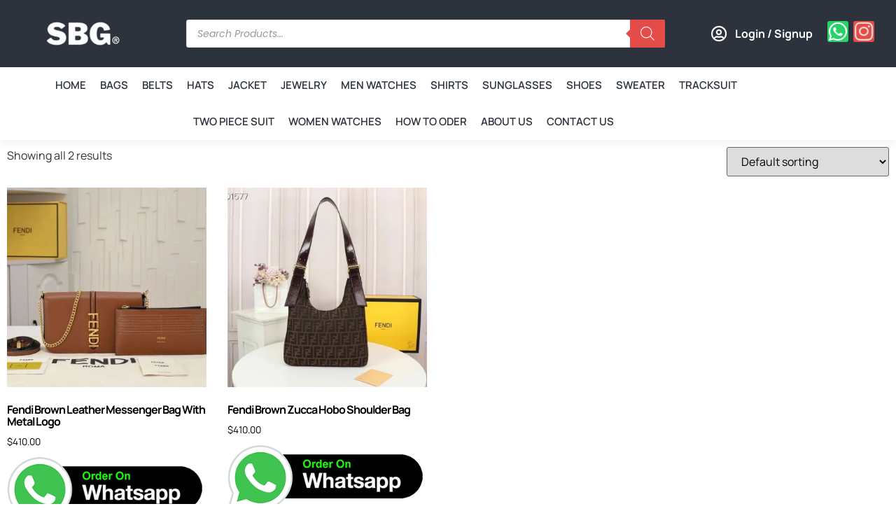

--- FILE ---
content_type: text/html; charset=UTF-8
request_url: https://snowbrossbagss.com/product-tag/fendi-brown-bag/
body_size: 84562
content:
<!doctype html>
<html lang="en-US" prefix="og: https://ogp.me/ns#">
<head><meta charset="UTF-8"><script>if(navigator.userAgent.match(/MSIE|Internet Explorer/i)||navigator.userAgent.match(/Trident\/7\..*?rv:11/i)){var href=document.location.href;if(!href.match(/[?&]nowprocket/)){if(href.indexOf("?")==-1){if(href.indexOf("#")==-1){document.location.href=href+"?nowprocket=1"}else{document.location.href=href.replace("#","?nowprocket=1#")}}else{if(href.indexOf("#")==-1){document.location.href=href+"&nowprocket=1"}else{document.location.href=href.replace("#","&nowprocket=1#")}}}}</script><script>(()=>{class RocketLazyLoadScripts{constructor(){this.v="2.0.4",this.userEvents=["keydown","keyup","mousedown","mouseup","mousemove","mouseover","mouseout","touchmove","touchstart","touchend","touchcancel","wheel","click","dblclick","input"],this.attributeEvents=["onblur","onclick","oncontextmenu","ondblclick","onfocus","onmousedown","onmouseenter","onmouseleave","onmousemove","onmouseout","onmouseover","onmouseup","onmousewheel","onscroll","onsubmit"]}async t(){this.i(),this.o(),/iP(ad|hone)/.test(navigator.userAgent)&&this.h(),this.u(),this.l(this),this.m(),this.k(this),this.p(this),this._(),await Promise.all([this.R(),this.L()]),this.lastBreath=Date.now(),this.S(this),this.P(),this.D(),this.O(),this.M(),await this.C(this.delayedScripts.normal),await this.C(this.delayedScripts.defer),await this.C(this.delayedScripts.async),await this.T(),await this.F(),await this.j(),await this.A(),window.dispatchEvent(new Event("rocket-allScriptsLoaded")),this.everythingLoaded=!0,this.lastTouchEnd&&await new Promise(t=>setTimeout(t,500-Date.now()+this.lastTouchEnd)),this.I(),this.H(),this.U(),this.W()}i(){this.CSPIssue=sessionStorage.getItem("rocketCSPIssue"),document.addEventListener("securitypolicyviolation",t=>{this.CSPIssue||"script-src-elem"!==t.violatedDirective||"data"!==t.blockedURI||(this.CSPIssue=!0,sessionStorage.setItem("rocketCSPIssue",!0))},{isRocket:!0})}o(){window.addEventListener("pageshow",t=>{this.persisted=t.persisted,this.realWindowLoadedFired=!0},{isRocket:!0}),window.addEventListener("pagehide",()=>{this.onFirstUserAction=null},{isRocket:!0})}h(){let t;function e(e){t=e}window.addEventListener("touchstart",e,{isRocket:!0}),window.addEventListener("touchend",function i(o){o.changedTouches[0]&&t.changedTouches[0]&&Math.abs(o.changedTouches[0].pageX-t.changedTouches[0].pageX)<10&&Math.abs(o.changedTouches[0].pageY-t.changedTouches[0].pageY)<10&&o.timeStamp-t.timeStamp<200&&(window.removeEventListener("touchstart",e,{isRocket:!0}),window.removeEventListener("touchend",i,{isRocket:!0}),"INPUT"===o.target.tagName&&"text"===o.target.type||(o.target.dispatchEvent(new TouchEvent("touchend",{target:o.target,bubbles:!0})),o.target.dispatchEvent(new MouseEvent("mouseover",{target:o.target,bubbles:!0})),o.target.dispatchEvent(new PointerEvent("click",{target:o.target,bubbles:!0,cancelable:!0,detail:1,clientX:o.changedTouches[0].clientX,clientY:o.changedTouches[0].clientY})),event.preventDefault()))},{isRocket:!0})}q(t){this.userActionTriggered||("mousemove"!==t.type||this.firstMousemoveIgnored?"keyup"===t.type||"mouseover"===t.type||"mouseout"===t.type||(this.userActionTriggered=!0,this.onFirstUserAction&&this.onFirstUserAction()):this.firstMousemoveIgnored=!0),"click"===t.type&&t.preventDefault(),t.stopPropagation(),t.stopImmediatePropagation(),"touchstart"===this.lastEvent&&"touchend"===t.type&&(this.lastTouchEnd=Date.now()),"click"===t.type&&(this.lastTouchEnd=0),this.lastEvent=t.type,t.composedPath&&t.composedPath()[0].getRootNode()instanceof ShadowRoot&&(t.rocketTarget=t.composedPath()[0]),this.savedUserEvents.push(t)}u(){this.savedUserEvents=[],this.userEventHandler=this.q.bind(this),this.userEvents.forEach(t=>window.addEventListener(t,this.userEventHandler,{passive:!1,isRocket:!0})),document.addEventListener("visibilitychange",this.userEventHandler,{isRocket:!0})}U(){this.userEvents.forEach(t=>window.removeEventListener(t,this.userEventHandler,{passive:!1,isRocket:!0})),document.removeEventListener("visibilitychange",this.userEventHandler,{isRocket:!0}),this.savedUserEvents.forEach(t=>{(t.rocketTarget||t.target).dispatchEvent(new window[t.constructor.name](t.type,t))})}m(){const t="return false",e=Array.from(this.attributeEvents,t=>"data-rocket-"+t),i="["+this.attributeEvents.join("],[")+"]",o="[data-rocket-"+this.attributeEvents.join("],[data-rocket-")+"]",s=(e,i,o)=>{o&&o!==t&&(e.setAttribute("data-rocket-"+i,o),e["rocket"+i]=new Function("event",o),e.setAttribute(i,t))};new MutationObserver(t=>{for(const n of t)"attributes"===n.type&&(n.attributeName.startsWith("data-rocket-")||this.everythingLoaded?n.attributeName.startsWith("data-rocket-")&&this.everythingLoaded&&this.N(n.target,n.attributeName.substring(12)):s(n.target,n.attributeName,n.target.getAttribute(n.attributeName))),"childList"===n.type&&n.addedNodes.forEach(t=>{if(t.nodeType===Node.ELEMENT_NODE)if(this.everythingLoaded)for(const i of[t,...t.querySelectorAll(o)])for(const t of i.getAttributeNames())e.includes(t)&&this.N(i,t.substring(12));else for(const e of[t,...t.querySelectorAll(i)])for(const t of e.getAttributeNames())this.attributeEvents.includes(t)&&s(e,t,e.getAttribute(t))})}).observe(document,{subtree:!0,childList:!0,attributeFilter:[...this.attributeEvents,...e]})}I(){this.attributeEvents.forEach(t=>{document.querySelectorAll("[data-rocket-"+t+"]").forEach(e=>{this.N(e,t)})})}N(t,e){const i=t.getAttribute("data-rocket-"+e);i&&(t.setAttribute(e,i),t.removeAttribute("data-rocket-"+e))}k(t){Object.defineProperty(HTMLElement.prototype,"onclick",{get(){return this.rocketonclick||null},set(e){this.rocketonclick=e,this.setAttribute(t.everythingLoaded?"onclick":"data-rocket-onclick","this.rocketonclick(event)")}})}S(t){function e(e,i){let o=e[i];e[i]=null,Object.defineProperty(e,i,{get:()=>o,set(s){t.everythingLoaded?o=s:e["rocket"+i]=o=s}})}e(document,"onreadystatechange"),e(window,"onload"),e(window,"onpageshow");try{Object.defineProperty(document,"readyState",{get:()=>t.rocketReadyState,set(e){t.rocketReadyState=e},configurable:!0}),document.readyState="loading"}catch(t){console.log("WPRocket DJE readyState conflict, bypassing")}}l(t){this.originalAddEventListener=EventTarget.prototype.addEventListener,this.originalRemoveEventListener=EventTarget.prototype.removeEventListener,this.savedEventListeners=[],EventTarget.prototype.addEventListener=function(e,i,o){o&&o.isRocket||!t.B(e,this)&&!t.userEvents.includes(e)||t.B(e,this)&&!t.userActionTriggered||e.startsWith("rocket-")||t.everythingLoaded?t.originalAddEventListener.call(this,e,i,o):(t.savedEventListeners.push({target:this,remove:!1,type:e,func:i,options:o}),"mouseenter"!==e&&"mouseleave"!==e||t.originalAddEventListener.call(this,e,t.savedUserEvents.push,o))},EventTarget.prototype.removeEventListener=function(e,i,o){o&&o.isRocket||!t.B(e,this)&&!t.userEvents.includes(e)||t.B(e,this)&&!t.userActionTriggered||e.startsWith("rocket-")||t.everythingLoaded?t.originalRemoveEventListener.call(this,e,i,o):t.savedEventListeners.push({target:this,remove:!0,type:e,func:i,options:o})}}J(t,e){this.savedEventListeners=this.savedEventListeners.filter(i=>{let o=i.type,s=i.target||window;return e!==o||t!==s||(this.B(o,s)&&(i.type="rocket-"+o),this.$(i),!1)})}H(){EventTarget.prototype.addEventListener=this.originalAddEventListener,EventTarget.prototype.removeEventListener=this.originalRemoveEventListener,this.savedEventListeners.forEach(t=>this.$(t))}$(t){t.remove?this.originalRemoveEventListener.call(t.target,t.type,t.func,t.options):this.originalAddEventListener.call(t.target,t.type,t.func,t.options)}p(t){let e;function i(e){return t.everythingLoaded?e:e.split(" ").map(t=>"load"===t||t.startsWith("load.")?"rocket-jquery-load":t).join(" ")}function o(o){function s(e){const s=o.fn[e];o.fn[e]=o.fn.init.prototype[e]=function(){return this[0]===window&&t.userActionTriggered&&("string"==typeof arguments[0]||arguments[0]instanceof String?arguments[0]=i(arguments[0]):"object"==typeof arguments[0]&&Object.keys(arguments[0]).forEach(t=>{const e=arguments[0][t];delete arguments[0][t],arguments[0][i(t)]=e})),s.apply(this,arguments),this}}if(o&&o.fn&&!t.allJQueries.includes(o)){const e={DOMContentLoaded:[],"rocket-DOMContentLoaded":[]};for(const t in e)document.addEventListener(t,()=>{e[t].forEach(t=>t())},{isRocket:!0});o.fn.ready=o.fn.init.prototype.ready=function(i){function s(){parseInt(o.fn.jquery)>2?setTimeout(()=>i.bind(document)(o)):i.bind(document)(o)}return"function"==typeof i&&(t.realDomReadyFired?!t.userActionTriggered||t.fauxDomReadyFired?s():e["rocket-DOMContentLoaded"].push(s):e.DOMContentLoaded.push(s)),o([])},s("on"),s("one"),s("off"),t.allJQueries.push(o)}e=o}t.allJQueries=[],o(window.jQuery),Object.defineProperty(window,"jQuery",{get:()=>e,set(t){o(t)}})}P(){const t=new Map;document.write=document.writeln=function(e){const i=document.currentScript,o=document.createRange(),s=i.parentElement;let n=t.get(i);void 0===n&&(n=i.nextSibling,t.set(i,n));const c=document.createDocumentFragment();o.setStart(c,0),c.appendChild(o.createContextualFragment(e)),s.insertBefore(c,n)}}async R(){return new Promise(t=>{this.userActionTriggered?t():this.onFirstUserAction=t})}async L(){return new Promise(t=>{document.addEventListener("DOMContentLoaded",()=>{this.realDomReadyFired=!0,t()},{isRocket:!0})})}async j(){return this.realWindowLoadedFired?Promise.resolve():new Promise(t=>{window.addEventListener("load",t,{isRocket:!0})})}M(){this.pendingScripts=[];this.scriptsMutationObserver=new MutationObserver(t=>{for(const e of t)e.addedNodes.forEach(t=>{"SCRIPT"!==t.tagName||t.noModule||t.isWPRocket||this.pendingScripts.push({script:t,promise:new Promise(e=>{const i=()=>{const i=this.pendingScripts.findIndex(e=>e.script===t);i>=0&&this.pendingScripts.splice(i,1),e()};t.addEventListener("load",i,{isRocket:!0}),t.addEventListener("error",i,{isRocket:!0}),setTimeout(i,1e3)})})})}),this.scriptsMutationObserver.observe(document,{childList:!0,subtree:!0})}async F(){await this.X(),this.pendingScripts.length?(await this.pendingScripts[0].promise,await this.F()):this.scriptsMutationObserver.disconnect()}D(){this.delayedScripts={normal:[],async:[],defer:[]},document.querySelectorAll("script[type$=rocketlazyloadscript]").forEach(t=>{t.hasAttribute("data-rocket-src")?t.hasAttribute("async")&&!1!==t.async?this.delayedScripts.async.push(t):t.hasAttribute("defer")&&!1!==t.defer||"module"===t.getAttribute("data-rocket-type")?this.delayedScripts.defer.push(t):this.delayedScripts.normal.push(t):this.delayedScripts.normal.push(t)})}async _(){await this.L();let t=[];document.querySelectorAll("script[type$=rocketlazyloadscript][data-rocket-src]").forEach(e=>{let i=e.getAttribute("data-rocket-src");if(i&&!i.startsWith("data:")){i.startsWith("//")&&(i=location.protocol+i);try{const o=new URL(i).origin;o!==location.origin&&t.push({src:o,crossOrigin:e.crossOrigin||"module"===e.getAttribute("data-rocket-type")})}catch(t){}}}),t=[...new Map(t.map(t=>[JSON.stringify(t),t])).values()],this.Y(t,"preconnect")}async G(t){if(await this.K(),!0!==t.noModule||!("noModule"in HTMLScriptElement.prototype))return new Promise(e=>{let i;function o(){(i||t).setAttribute("data-rocket-status","executed"),e()}try{if(navigator.userAgent.includes("Firefox/")||""===navigator.vendor||this.CSPIssue)i=document.createElement("script"),[...t.attributes].forEach(t=>{let e=t.nodeName;"type"!==e&&("data-rocket-type"===e&&(e="type"),"data-rocket-src"===e&&(e="src"),i.setAttribute(e,t.nodeValue))}),t.text&&(i.text=t.text),t.nonce&&(i.nonce=t.nonce),i.hasAttribute("src")?(i.addEventListener("load",o,{isRocket:!0}),i.addEventListener("error",()=>{i.setAttribute("data-rocket-status","failed-network"),e()},{isRocket:!0}),setTimeout(()=>{i.isConnected||e()},1)):(i.text=t.text,o()),i.isWPRocket=!0,t.parentNode.replaceChild(i,t);else{const i=t.getAttribute("data-rocket-type"),s=t.getAttribute("data-rocket-src");i?(t.type=i,t.removeAttribute("data-rocket-type")):t.removeAttribute("type"),t.addEventListener("load",o,{isRocket:!0}),t.addEventListener("error",i=>{this.CSPIssue&&i.target.src.startsWith("data:")?(console.log("WPRocket: CSP fallback activated"),t.removeAttribute("src"),this.G(t).then(e)):(t.setAttribute("data-rocket-status","failed-network"),e())},{isRocket:!0}),s?(t.fetchPriority="high",t.removeAttribute("data-rocket-src"),t.src=s):t.src="data:text/javascript;base64,"+window.btoa(unescape(encodeURIComponent(t.text)))}}catch(i){t.setAttribute("data-rocket-status","failed-transform"),e()}});t.setAttribute("data-rocket-status","skipped")}async C(t){const e=t.shift();return e?(e.isConnected&&await this.G(e),this.C(t)):Promise.resolve()}O(){this.Y([...this.delayedScripts.normal,...this.delayedScripts.defer,...this.delayedScripts.async],"preload")}Y(t,e){this.trash=this.trash||[];let i=!0;var o=document.createDocumentFragment();t.forEach(t=>{const s=t.getAttribute&&t.getAttribute("data-rocket-src")||t.src;if(s&&!s.startsWith("data:")){const n=document.createElement("link");n.href=s,n.rel=e,"preconnect"!==e&&(n.as="script",n.fetchPriority=i?"high":"low"),t.getAttribute&&"module"===t.getAttribute("data-rocket-type")&&(n.crossOrigin=!0),t.crossOrigin&&(n.crossOrigin=t.crossOrigin),t.integrity&&(n.integrity=t.integrity),t.nonce&&(n.nonce=t.nonce),o.appendChild(n),this.trash.push(n),i=!1}}),document.head.appendChild(o)}W(){this.trash.forEach(t=>t.remove())}async T(){try{document.readyState="interactive"}catch(t){}this.fauxDomReadyFired=!0;try{await this.K(),this.J(document,"readystatechange"),document.dispatchEvent(new Event("rocket-readystatechange")),await this.K(),document.rocketonreadystatechange&&document.rocketonreadystatechange(),await this.K(),this.J(document,"DOMContentLoaded"),document.dispatchEvent(new Event("rocket-DOMContentLoaded")),await this.K(),this.J(window,"DOMContentLoaded"),window.dispatchEvent(new Event("rocket-DOMContentLoaded"))}catch(t){console.error(t)}}async A(){try{document.readyState="complete"}catch(t){}try{await this.K(),this.J(document,"readystatechange"),document.dispatchEvent(new Event("rocket-readystatechange")),await this.K(),document.rocketonreadystatechange&&document.rocketonreadystatechange(),await this.K(),this.J(window,"load"),window.dispatchEvent(new Event("rocket-load")),await this.K(),window.rocketonload&&window.rocketonload(),await this.K(),this.allJQueries.forEach(t=>t(window).trigger("rocket-jquery-load")),await this.K(),this.J(window,"pageshow");const t=new Event("rocket-pageshow");t.persisted=this.persisted,window.dispatchEvent(t),await this.K(),window.rocketonpageshow&&window.rocketonpageshow({persisted:this.persisted})}catch(t){console.error(t)}}async K(){Date.now()-this.lastBreath>45&&(await this.X(),this.lastBreath=Date.now())}async X(){return document.hidden?new Promise(t=>setTimeout(t)):new Promise(t=>requestAnimationFrame(t))}B(t,e){return e===document&&"readystatechange"===t||(e===document&&"DOMContentLoaded"===t||(e===window&&"DOMContentLoaded"===t||(e===window&&"load"===t||e===window&&"pageshow"===t)))}static run(){(new RocketLazyLoadScripts).t()}}RocketLazyLoadScripts.run()})();</script>
	
	<meta name="viewport" content="width=device-width, initial-scale=1">
	<link rel="profile" href="https://gmpg.org/xfn/11">
	<script type="text/template" id="tmpl-variation-template">
	<div class="woocommerce-variation-description">{{{ data.variation.variation_description }}}</div>
	<div class="woocommerce-variation-price">{{{ data.variation.price_html }}}</div>
	<div class="woocommerce-variation-availability">{{{ data.variation.availability_html }}}</div>
</script>
<script type="text/template" id="tmpl-unavailable-variation-template">
	<p role="alert">Sorry, this product is unavailable. Please choose a different combination.</p>
</script>

<!-- Google Tag Manager for WordPress by gtm4wp.com -->
<script data-cfasync="false" data-pagespeed-no-defer>
	var gtm4wp_datalayer_name = "dataLayer";
	var dataLayer = dataLayer || [];
	const gtm4wp_use_sku_instead = 0;
	const gtm4wp_currency = 'USD';
	const gtm4wp_product_per_impression = 10;
	const gtm4wp_clear_ecommerce = false;
	const gtm4wp_datalayer_max_timeout = 2000;
</script>
<!-- End Google Tag Manager for WordPress by gtm4wp.com -->
<!-- Search Engine Optimization by Rank Math - https://rankmath.com/ -->
<title>Fendi Brown Bag - Snow Bross Bags</title>
<link crossorigin data-rocket-preload as="font" href="https://snowbrossbagss.com/wp-content/plugins/woocommerce/assets/fonts/WooCommerce.woff2" rel="preload">
<link crossorigin data-rocket-preload as="font" href="https://snowbrossbagss.com/wp-content/plugins/elementor/assets/lib/eicons/fonts/eicons.woff2?5.44.0" rel="preload">
<link crossorigin data-rocket-preload as="font" href="https://snowbrossbagss.com/wp-content/plugins/elementor/assets/lib/font-awesome/webfonts/fa-brands-400.woff2" rel="preload">
<link crossorigin data-rocket-preload as="font" href="https://snowbrossbagss.com/wp-content/plugins/elementor/assets/lib/font-awesome/webfonts/fa-regular-400.woff2" rel="preload">
<link crossorigin data-rocket-preload as="font" href="https://snowbrossbagss.com/wp-content/plugins/elementor/assets/lib/font-awesome/webfonts/fa-solid-900.woff2" rel="preload">
<link crossorigin data-rocket-preload as="font" href="https://snowbrossbagss.com/wp-content/uploads/elementor/google-fonts/fonts/manrope-xn7gyhe41ni1adirggexsg.woff2" rel="preload">
<link crossorigin data-rocket-preload as="font" href="https://snowbrossbagss.com/wp-content/uploads/elementor/google-fonts/fonts/poppins-pxigyp8kv8jhgfvrjjluchta.woff2" rel="preload">
<link crossorigin data-rocket-preload as="font" href="https://snowbrossbagss.com/wp-content/uploads/elementor/google-fonts/fonts/poppins-pxieyp8kv8jhgfvrjjfecg.woff2" rel="preload">
<link crossorigin data-rocket-preload as="font" href="https://snowbrossbagss.com/wp-content/plugins/elementskit-lite/modules/elementskit-icon-pack/assets/fonts/elementskit.woff?itek3h" rel="preload">
<style id="wpr-usedcss">img:is([sizes=auto i],[sizes^="auto," i]){contain-intrinsic-size:3000px 1500px}img.emoji{display:inline!important;border:none!important;box-shadow:none!important;height:1em!important;width:1em!important;margin:0 .07em!important;vertical-align:-.1em!important;background:0 0!important;padding:0!important}:where(.wp-block-button__link){border-radius:9999px;box-shadow:none;padding:calc(.667em + 2px) calc(1.333em + 2px);text-decoration:none}:root :where(.wp-block-button .wp-block-button__link.is-style-outline),:root :where(.wp-block-button.is-style-outline>.wp-block-button__link){border:2px solid;padding:.667em 1.333em}:root :where(.wp-block-button .wp-block-button__link.is-style-outline:not(.has-text-color)),:root :where(.wp-block-button.is-style-outline>.wp-block-button__link:not(.has-text-color)){color:currentColor}:root :where(.wp-block-button .wp-block-button__link.is-style-outline:not(.has-background)),:root :where(.wp-block-button.is-style-outline>.wp-block-button__link:not(.has-background)){background-color:initial;background-image:none}:where(.wp-block-calendar table:not(.has-background) th){background:#ddd}:where(.wp-block-columns){margin-bottom:1.75em}:where(.wp-block-columns.has-background){padding:1.25em 2.375em}:where(.wp-block-post-comments input[type=submit]){border:none}:where(.wp-block-cover-image:not(.has-text-color)),:where(.wp-block-cover:not(.has-text-color)){color:#fff}:where(.wp-block-cover-image.is-light:not(.has-text-color)),:where(.wp-block-cover.is-light:not(.has-text-color)){color:#000}:root :where(.wp-block-cover h1:not(.has-text-color)),:root :where(.wp-block-cover h2:not(.has-text-color)),:root :where(.wp-block-cover h3:not(.has-text-color)),:root :where(.wp-block-cover h4:not(.has-text-color)),:root :where(.wp-block-cover h5:not(.has-text-color)),:root :where(.wp-block-cover h6:not(.has-text-color)),:root :where(.wp-block-cover p:not(.has-text-color)){color:inherit}:where(.wp-block-file){margin-bottom:1.5em}:where(.wp-block-file__button){border-radius:2em;display:inline-block;padding:.5em 1em}:where(.wp-block-file__button):where(a):active,:where(.wp-block-file__button):where(a):focus,:where(.wp-block-file__button):where(a):hover,:where(.wp-block-file__button):where(a):visited{box-shadow:none;color:#fff;opacity:.85;text-decoration:none}:where(.wp-block-form-input__input){font-size:1em;margin-bottom:.5em;padding:0 .5em}:where(.wp-block-form-input__input)[type=date],:where(.wp-block-form-input__input)[type=datetime-local],:where(.wp-block-form-input__input)[type=datetime],:where(.wp-block-form-input__input)[type=email],:where(.wp-block-form-input__input)[type=month],:where(.wp-block-form-input__input)[type=number],:where(.wp-block-form-input__input)[type=password],:where(.wp-block-form-input__input)[type=search],:where(.wp-block-form-input__input)[type=tel],:where(.wp-block-form-input__input)[type=text],:where(.wp-block-form-input__input)[type=time],:where(.wp-block-form-input__input)[type=url],:where(.wp-block-form-input__input)[type=week]{border-style:solid;border-width:1px;line-height:2;min-height:2em}:where(.wp-block-group.wp-block-group-is-layout-constrained){position:relative}:root :where(.wp-block-image.is-style-rounded img,.wp-block-image .is-style-rounded img){border-radius:9999px}:where(.wp-block-latest-comments:not([style*=line-height] .wp-block-latest-comments__comment)){line-height:1.1}:where(.wp-block-latest-comments:not([style*=line-height] .wp-block-latest-comments__comment-excerpt p)){line-height:1.8}:root :where(.wp-block-latest-posts.is-grid){padding:0}:root :where(.wp-block-latest-posts.wp-block-latest-posts__list){padding-left:0}ul{box-sizing:border-box}:root :where(.wp-block-list.has-background){padding:1.25em 2.375em}:where(.wp-block-navigation.has-background .wp-block-navigation-item a:not(.wp-element-button)),:where(.wp-block-navigation.has-background .wp-block-navigation-submenu a:not(.wp-element-button)){padding:.5em 1em}:where(.wp-block-navigation .wp-block-navigation__submenu-container .wp-block-navigation-item a:not(.wp-element-button)),:where(.wp-block-navigation .wp-block-navigation__submenu-container .wp-block-navigation-submenu a:not(.wp-element-button)),:where(.wp-block-navigation .wp-block-navigation__submenu-container .wp-block-navigation-submenu button.wp-block-navigation-item__content),:where(.wp-block-navigation .wp-block-navigation__submenu-container .wp-block-pages-list__item button.wp-block-navigation-item__content){padding:.5em 1em}:root :where(p.has-background){padding:1.25em 2.375em}:where(p.has-text-color:not(.has-link-color)) a{color:inherit}:where(.wp-block-post-comments-form input:not([type=submit])),:where(.wp-block-post-comments-form textarea){border:1px solid #949494;font-family:inherit;font-size:1em}:where(.wp-block-post-comments-form input:where(:not([type=submit]):not([type=checkbox]))),:where(.wp-block-post-comments-form textarea){padding:calc(.667em + 2px)}:where(.wp-block-post-excerpt){box-sizing:border-box;margin-bottom:var(--wp--style--block-gap);margin-top:var(--wp--style--block-gap)}:where(.wp-block-preformatted.has-background){padding:1.25em 2.375em}:where(.wp-block-search__button){border:1px solid #ccc;padding:6px 10px}:where(.wp-block-search__input){appearance:none;border:1px solid #949494;flex-grow:1;font-family:inherit;font-size:inherit;font-style:inherit;font-weight:inherit;letter-spacing:inherit;line-height:inherit;margin-left:0;margin-right:0;min-width:3rem;padding:8px;text-decoration:unset!important;text-transform:inherit}:where(.wp-block-search__button-inside .wp-block-search__inside-wrapper){background-color:#fff;border:1px solid #949494;box-sizing:border-box;padding:4px}:where(.wp-block-search__button-inside .wp-block-search__inside-wrapper) .wp-block-search__input{border:none;border-radius:0;padding:0 4px}:where(.wp-block-search__button-inside .wp-block-search__inside-wrapper) .wp-block-search__input:focus{outline:0}:where(.wp-block-search__button-inside .wp-block-search__inside-wrapper) :where(.wp-block-search__button){padding:4px 8px}:root :where(.wp-block-separator.is-style-dots){height:auto;line-height:1;text-align:center}:root :where(.wp-block-separator.is-style-dots):before{color:currentColor;content:"···";font-family:serif;font-size:1.5em;letter-spacing:2em;padding-left:2em}:root :where(.wp-block-site-logo.is-style-rounded){border-radius:9999px}:where(.wp-block-social-links:not(.is-style-logos-only)) .wp-social-link{background-color:#f0f0f0;color:#444}:where(.wp-block-social-links:not(.is-style-logos-only)) .wp-social-link-amazon{background-color:#f90;color:#fff}:where(.wp-block-social-links:not(.is-style-logos-only)) .wp-social-link-bandcamp{background-color:#1ea0c3;color:#fff}:where(.wp-block-social-links:not(.is-style-logos-only)) .wp-social-link-behance{background-color:#0757fe;color:#fff}:where(.wp-block-social-links:not(.is-style-logos-only)) .wp-social-link-bluesky{background-color:#0a7aff;color:#fff}:where(.wp-block-social-links:not(.is-style-logos-only)) .wp-social-link-codepen{background-color:#1e1f26;color:#fff}:where(.wp-block-social-links:not(.is-style-logos-only)) .wp-social-link-deviantart{background-color:#02e49b;color:#fff}:where(.wp-block-social-links:not(.is-style-logos-only)) .wp-social-link-discord{background-color:#5865f2;color:#fff}:where(.wp-block-social-links:not(.is-style-logos-only)) .wp-social-link-dribbble{background-color:#e94c89;color:#fff}:where(.wp-block-social-links:not(.is-style-logos-only)) .wp-social-link-dropbox{background-color:#4280ff;color:#fff}:where(.wp-block-social-links:not(.is-style-logos-only)) .wp-social-link-etsy{background-color:#f45800;color:#fff}:where(.wp-block-social-links:not(.is-style-logos-only)) .wp-social-link-facebook{background-color:#0866ff;color:#fff}:where(.wp-block-social-links:not(.is-style-logos-only)) .wp-social-link-fivehundredpx{background-color:#000;color:#fff}:where(.wp-block-social-links:not(.is-style-logos-only)) .wp-social-link-flickr{background-color:#0461dd;color:#fff}:where(.wp-block-social-links:not(.is-style-logos-only)) .wp-social-link-foursquare{background-color:#e65678;color:#fff}:where(.wp-block-social-links:not(.is-style-logos-only)) .wp-social-link-github{background-color:#24292d;color:#fff}:where(.wp-block-social-links:not(.is-style-logos-only)) .wp-social-link-goodreads{background-color:#eceadd;color:#382110}:where(.wp-block-social-links:not(.is-style-logos-only)) .wp-social-link-google{background-color:#ea4434;color:#fff}:where(.wp-block-social-links:not(.is-style-logos-only)) .wp-social-link-gravatar{background-color:#1d4fc4;color:#fff}:where(.wp-block-social-links:not(.is-style-logos-only)) .wp-social-link-instagram{background-color:#f00075;color:#fff}:where(.wp-block-social-links:not(.is-style-logos-only)) .wp-social-link-lastfm{background-color:#e21b24;color:#fff}:where(.wp-block-social-links:not(.is-style-logos-only)) .wp-social-link-linkedin{background-color:#0d66c2;color:#fff}:where(.wp-block-social-links:not(.is-style-logos-only)) .wp-social-link-mastodon{background-color:#3288d4;color:#fff}:where(.wp-block-social-links:not(.is-style-logos-only)) .wp-social-link-medium{background-color:#000;color:#fff}:where(.wp-block-social-links:not(.is-style-logos-only)) .wp-social-link-meetup{background-color:#f6405f;color:#fff}:where(.wp-block-social-links:not(.is-style-logos-only)) .wp-social-link-patreon{background-color:#000;color:#fff}:where(.wp-block-social-links:not(.is-style-logos-only)) .wp-social-link-pinterest{background-color:#e60122;color:#fff}:where(.wp-block-social-links:not(.is-style-logos-only)) .wp-social-link-pocket{background-color:#ef4155;color:#fff}:where(.wp-block-social-links:not(.is-style-logos-only)) .wp-social-link-reddit{background-color:#ff4500;color:#fff}:where(.wp-block-social-links:not(.is-style-logos-only)) .wp-social-link-skype{background-color:#0478d7;color:#fff}:where(.wp-block-social-links:not(.is-style-logos-only)) .wp-social-link-snapchat{background-color:#fefc00;color:#fff;stroke:#000}:where(.wp-block-social-links:not(.is-style-logos-only)) .wp-social-link-soundcloud{background-color:#ff5600;color:#fff}:where(.wp-block-social-links:not(.is-style-logos-only)) .wp-social-link-spotify{background-color:#1bd760;color:#fff}:where(.wp-block-social-links:not(.is-style-logos-only)) .wp-social-link-telegram{background-color:#2aabee;color:#fff}:where(.wp-block-social-links:not(.is-style-logos-only)) .wp-social-link-threads{background-color:#000;color:#fff}:where(.wp-block-social-links:not(.is-style-logos-only)) .wp-social-link-tiktok{background-color:#000;color:#fff}:where(.wp-block-social-links:not(.is-style-logos-only)) .wp-social-link-tumblr{background-color:#011835;color:#fff}:where(.wp-block-social-links:not(.is-style-logos-only)) .wp-social-link-twitch{background-color:#6440a4;color:#fff}:where(.wp-block-social-links:not(.is-style-logos-only)) .wp-social-link-twitter{background-color:#1da1f2;color:#fff}:where(.wp-block-social-links:not(.is-style-logos-only)) .wp-social-link-vimeo{background-color:#1eb7ea;color:#fff}:where(.wp-block-social-links:not(.is-style-logos-only)) .wp-social-link-vk{background-color:#4680c2;color:#fff}:where(.wp-block-social-links:not(.is-style-logos-only)) .wp-social-link-wordpress{background-color:#3499cd;color:#fff}:where(.wp-block-social-links:not(.is-style-logos-only)) .wp-social-link-whatsapp{background-color:#25d366;color:#fff}:where(.wp-block-social-links:not(.is-style-logos-only)) .wp-social-link-x{background-color:#000;color:#fff}:where(.wp-block-social-links:not(.is-style-logos-only)) .wp-social-link-yelp{background-color:#d32422;color:#fff}:where(.wp-block-social-links:not(.is-style-logos-only)) .wp-social-link-youtube{background-color:red;color:#fff}:where(.wp-block-social-links.is-style-logos-only) .wp-social-link{background:0 0}:where(.wp-block-social-links.is-style-logos-only) .wp-social-link svg{height:1.25em;width:1.25em}:where(.wp-block-social-links.is-style-logos-only) .wp-social-link-amazon{color:#f90}:where(.wp-block-social-links.is-style-logos-only) .wp-social-link-bandcamp{color:#1ea0c3}:where(.wp-block-social-links.is-style-logos-only) .wp-social-link-behance{color:#0757fe}:where(.wp-block-social-links.is-style-logos-only) .wp-social-link-bluesky{color:#0a7aff}:where(.wp-block-social-links.is-style-logos-only) .wp-social-link-codepen{color:#1e1f26}:where(.wp-block-social-links.is-style-logos-only) .wp-social-link-deviantart{color:#02e49b}:where(.wp-block-social-links.is-style-logos-only) .wp-social-link-discord{color:#5865f2}:where(.wp-block-social-links.is-style-logos-only) .wp-social-link-dribbble{color:#e94c89}:where(.wp-block-social-links.is-style-logos-only) .wp-social-link-dropbox{color:#4280ff}:where(.wp-block-social-links.is-style-logos-only) .wp-social-link-etsy{color:#f45800}:where(.wp-block-social-links.is-style-logos-only) .wp-social-link-facebook{color:#0866ff}:where(.wp-block-social-links.is-style-logos-only) .wp-social-link-fivehundredpx{color:#000}:where(.wp-block-social-links.is-style-logos-only) .wp-social-link-flickr{color:#0461dd}:where(.wp-block-social-links.is-style-logos-only) .wp-social-link-foursquare{color:#e65678}:where(.wp-block-social-links.is-style-logos-only) .wp-social-link-github{color:#24292d}:where(.wp-block-social-links.is-style-logos-only) .wp-social-link-goodreads{color:#382110}:where(.wp-block-social-links.is-style-logos-only) .wp-social-link-google{color:#ea4434}:where(.wp-block-social-links.is-style-logos-only) .wp-social-link-gravatar{color:#1d4fc4}:where(.wp-block-social-links.is-style-logos-only) .wp-social-link-instagram{color:#f00075}:where(.wp-block-social-links.is-style-logos-only) .wp-social-link-lastfm{color:#e21b24}:where(.wp-block-social-links.is-style-logos-only) .wp-social-link-linkedin{color:#0d66c2}:where(.wp-block-social-links.is-style-logos-only) .wp-social-link-mastodon{color:#3288d4}:where(.wp-block-social-links.is-style-logos-only) .wp-social-link-medium{color:#000}:where(.wp-block-social-links.is-style-logos-only) .wp-social-link-meetup{color:#f6405f}:where(.wp-block-social-links.is-style-logos-only) .wp-social-link-patreon{color:#000}:where(.wp-block-social-links.is-style-logos-only) .wp-social-link-pinterest{color:#e60122}:where(.wp-block-social-links.is-style-logos-only) .wp-social-link-pocket{color:#ef4155}:where(.wp-block-social-links.is-style-logos-only) .wp-social-link-reddit{color:#ff4500}:where(.wp-block-social-links.is-style-logos-only) .wp-social-link-skype{color:#0478d7}:where(.wp-block-social-links.is-style-logos-only) .wp-social-link-snapchat{color:#fff;stroke:#000}:where(.wp-block-social-links.is-style-logos-only) .wp-social-link-soundcloud{color:#ff5600}:where(.wp-block-social-links.is-style-logos-only) .wp-social-link-spotify{color:#1bd760}:where(.wp-block-social-links.is-style-logos-only) .wp-social-link-telegram{color:#2aabee}:where(.wp-block-social-links.is-style-logos-only) .wp-social-link-threads{color:#000}:where(.wp-block-social-links.is-style-logos-only) .wp-social-link-tiktok{color:#000}:where(.wp-block-social-links.is-style-logos-only) .wp-social-link-tumblr{color:#011835}:where(.wp-block-social-links.is-style-logos-only) .wp-social-link-twitch{color:#6440a4}:where(.wp-block-social-links.is-style-logos-only) .wp-social-link-twitter{color:#1da1f2}:where(.wp-block-social-links.is-style-logos-only) .wp-social-link-vimeo{color:#1eb7ea}:where(.wp-block-social-links.is-style-logos-only) .wp-social-link-vk{color:#4680c2}:where(.wp-block-social-links.is-style-logos-only) .wp-social-link-whatsapp{color:#25d366}:where(.wp-block-social-links.is-style-logos-only) .wp-social-link-wordpress{color:#3499cd}:where(.wp-block-social-links.is-style-logos-only) .wp-social-link-x{color:#000}:where(.wp-block-social-links.is-style-logos-only) .wp-social-link-yelp{color:#d32422}:where(.wp-block-social-links.is-style-logos-only) .wp-social-link-youtube{color:red}:root :where(.wp-block-social-links .wp-social-link a){padding:.25em}:root :where(.wp-block-social-links.is-style-logos-only .wp-social-link a){padding:0}:root :where(.wp-block-social-links.is-style-pill-shape .wp-social-link a){padding-left:.6666666667em;padding-right:.6666666667em}:root :where(.wp-block-tag-cloud.is-style-outline){display:flex;flex-wrap:wrap;gap:1ch}:root :where(.wp-block-tag-cloud.is-style-outline a){border:1px solid;font-size:unset!important;margin-right:0;padding:1ch 2ch;text-decoration:none!important}:root :where(.wp-block-table-of-contents){box-sizing:border-box}:where(.wp-block-term-description){box-sizing:border-box;margin-bottom:var(--wp--style--block-gap);margin-top:var(--wp--style--block-gap)}:where(pre.wp-block-verse){font-family:inherit}:root{--wp-block-synced-color:#7a00df;--wp-block-synced-color--rgb:122,0,223;--wp-bound-block-color:var(--wp-block-synced-color);--wp-editor-canvas-background:#ddd;--wp-admin-theme-color:#007cba;--wp-admin-theme-color--rgb:0,124,186;--wp-admin-theme-color-darker-10:#006ba1;--wp-admin-theme-color-darker-10--rgb:0,107,160.5;--wp-admin-theme-color-darker-20:#005a87;--wp-admin-theme-color-darker-20--rgb:0,90,135;--wp-admin-border-width-focus:2px}@media (min-resolution:192dpi){:root{--wp-admin-border-width-focus:1.5px}}:root{--wp--preset--font-size--normal:16px;--wp--preset--font-size--huge:42px}.screen-reader-text{border:0;clip-path:inset(50%);height:1px;margin:-1px;overflow:hidden;padding:0;position:absolute;width:1px;word-wrap:normal!important}.screen-reader-text:focus{background-color:#ddd;clip-path:none;color:#444;display:block;font-size:1em;height:auto;left:5px;line-height:normal;padding:15px 23px 14px;text-decoration:none;top:5px;width:auto;z-index:100000}html :where(.has-border-color){border-style:solid}html :where([style*=border-top-color]){border-top-style:solid}html :where([style*=border-right-color]){border-right-style:solid}html :where([style*=border-bottom-color]){border-bottom-style:solid}html :where([style*=border-left-color]){border-left-style:solid}html :where([style*=border-width]){border-style:solid}html :where([style*=border-top-width]){border-top-style:solid}html :where([style*=border-right-width]){border-right-style:solid}html :where([style*=border-bottom-width]){border-bottom-style:solid}html :where([style*=border-left-width]){border-left-style:solid}html :where(img[class*=wp-image-]){height:auto;max-width:100%}:where(figure){margin:0 0 1em}html :where(.is-position-sticky){--wp-admin--admin-bar--position-offset:var(--wp-admin--admin-bar--height,0px)}@media screen and (max-width:600px){html :where(.is-position-sticky){--wp-admin--admin-bar--position-offset:0px}}[class*=woolentor-] i{font-style:normal}[class*=woolentor-] *,[class*=woolentor-] ::after,[class*=woolentor-] ::before{box-sizing:border-box}.block-editor__container[class*=woocommerce],[class*=woolentorblock-] a{text-decoration:none!important}.woolentor-grid.product-slider .slick-list{margin-right:-7.5px;margin-left:-7.5px}.woolentor-grid.product-slider .slick-slide{padding-left:7.5px;padding-right:7.5px}.woolentor-advance-product-image-area .product-slider .slick-arrow.slick-next{right:15px;left:auto}:root{--wp--preset--aspect-ratio--square:1;--wp--preset--aspect-ratio--4-3:4/3;--wp--preset--aspect-ratio--3-4:3/4;--wp--preset--aspect-ratio--3-2:3/2;--wp--preset--aspect-ratio--2-3:2/3;--wp--preset--aspect-ratio--16-9:16/9;--wp--preset--aspect-ratio--9-16:9/16;--wp--preset--color--black:#000000;--wp--preset--color--cyan-bluish-gray:#abb8c3;--wp--preset--color--white:#ffffff;--wp--preset--color--pale-pink:#f78da7;--wp--preset--color--vivid-red:#cf2e2e;--wp--preset--color--luminous-vivid-orange:#ff6900;--wp--preset--color--luminous-vivid-amber:#fcb900;--wp--preset--color--light-green-cyan:#7bdcb5;--wp--preset--color--vivid-green-cyan:#00d084;--wp--preset--color--pale-cyan-blue:#8ed1fc;--wp--preset--color--vivid-cyan-blue:#0693e3;--wp--preset--color--vivid-purple:#9b51e0;--wp--preset--gradient--vivid-cyan-blue-to-vivid-purple:linear-gradient(135deg,rgb(6, 147, 227) 0%,rgb(155, 81, 224) 100%);--wp--preset--gradient--light-green-cyan-to-vivid-green-cyan:linear-gradient(135deg,rgb(122, 220, 180) 0%,rgb(0, 208, 130) 100%);--wp--preset--gradient--luminous-vivid-amber-to-luminous-vivid-orange:linear-gradient(135deg,rgb(252, 185, 0) 0%,rgb(255, 105, 0) 100%);--wp--preset--gradient--luminous-vivid-orange-to-vivid-red:linear-gradient(135deg,rgb(255, 105, 0) 0%,rgb(207, 46, 46) 100%);--wp--preset--gradient--very-light-gray-to-cyan-bluish-gray:linear-gradient(135deg,rgb(238, 238, 238) 0%,rgb(169, 184, 195) 100%);--wp--preset--gradient--cool-to-warm-spectrum:linear-gradient(135deg,rgb(74, 234, 220) 0%,rgb(151, 120, 209) 20%,rgb(207, 42, 186) 40%,rgb(238, 44, 130) 60%,rgb(251, 105, 98) 80%,rgb(254, 248, 76) 100%);--wp--preset--gradient--blush-light-purple:linear-gradient(135deg,rgb(255, 206, 236) 0%,rgb(152, 150, 240) 100%);--wp--preset--gradient--blush-bordeaux:linear-gradient(135deg,rgb(254, 205, 165) 0%,rgb(254, 45, 45) 50%,rgb(107, 0, 62) 100%);--wp--preset--gradient--luminous-dusk:linear-gradient(135deg,rgb(255, 203, 112) 0%,rgb(199, 81, 192) 50%,rgb(65, 88, 208) 100%);--wp--preset--gradient--pale-ocean:linear-gradient(135deg,rgb(255, 245, 203) 0%,rgb(182, 227, 212) 50%,rgb(51, 167, 181) 100%);--wp--preset--gradient--electric-grass:linear-gradient(135deg,rgb(202, 248, 128) 0%,rgb(113, 206, 126) 100%);--wp--preset--gradient--midnight:linear-gradient(135deg,rgb(2, 3, 129) 0%,rgb(40, 116, 252) 100%);--wp--preset--font-size--small:13px;--wp--preset--font-size--medium:20px;--wp--preset--font-size--large:36px;--wp--preset--font-size--x-large:42px;--wp--preset--spacing--20:0.44rem;--wp--preset--spacing--30:0.67rem;--wp--preset--spacing--40:1rem;--wp--preset--spacing--50:1.5rem;--wp--preset--spacing--60:2.25rem;--wp--preset--spacing--70:3.38rem;--wp--preset--spacing--80:5.06rem;--wp--preset--shadow--natural:6px 6px 9px rgba(0, 0, 0, .2);--wp--preset--shadow--deep:12px 12px 50px rgba(0, 0, 0, .4);--wp--preset--shadow--sharp:6px 6px 0px rgba(0, 0, 0, .2);--wp--preset--shadow--outlined:6px 6px 0px -3px rgb(255, 255, 255),6px 6px rgb(0, 0, 0);--wp--preset--shadow--crisp:6px 6px 0px rgb(0, 0, 0)}:root{--wp--style--global--content-size:800px;--wp--style--global--wide-size:1200px}:where(body){margin:0}:where(.wp-site-blocks)>*{margin-block-start:24px;margin-block-end:0}:where(.wp-site-blocks)>:first-child{margin-block-start:0}:where(.wp-site-blocks)>:last-child{margin-block-end:0}:root{--wp--style--block-gap:24px}:root :where(.is-layout-flow)>:first-child{margin-block-start:0}:root :where(.is-layout-flow)>:last-child{margin-block-end:0}:root :where(.is-layout-flow)>*{margin-block-start:24px;margin-block-end:0}:root :where(.is-layout-constrained)>:first-child{margin-block-start:0}:root :where(.is-layout-constrained)>:last-child{margin-block-end:0}:root :where(.is-layout-constrained)>*{margin-block-start:24px;margin-block-end:0}:root :where(.is-layout-flex){gap:24px}:root :where(.is-layout-grid){gap:24px}body{padding-top:0;padding-right:0;padding-bottom:0;padding-left:0}a:where(:not(.wp-element-button)){text-decoration:underline}:root :where(.wp-element-button,.wp-block-button__link){background-color:#32373c;border-width:0;color:#fff;font-family:inherit;font-size:inherit;font-style:inherit;font-weight:inherit;letter-spacing:inherit;line-height:inherit;padding-top:calc(.667em + 2px);padding-right:calc(1.333em + 2px);padding-bottom:calc(.667em + 2px);padding-left:calc(1.333em + 2px);text-decoration:none;text-transform:inherit}:root :where(.wp-block-pullquote){font-size:1.5em;line-height:1.6}.pi-popup{position:fixed;display:inline-flex;z-index:100000;overflow:hidden;box-shadow:0 0 4px 0 rgba(0,0,0,.4);align-items:center}.pi-popup-content{padding:10px;padding-right:25px;flex:1}.pi-popup-close{width:15px;height:15px;position:absolute;display:block;top:10px;right:20px}.pi-popup-image{display:flex;align-items:center}.pi-popup-image img{max-width:100%!important}.pi-popup-close img{max-width:100%;display:block}@media (max-width:768px){.pi-popup{bottom:0!important;left:0!important;width:100%!important;border-radius:0!important}.pi-popup-image{width:50%!important}}@-webkit-keyframes bounce{0%,100%,20%,50%,80%{-webkit-transform:translateY(0);transform:translateY(0)}40%{-webkit-transform:translateY(-30px);transform:translateY(-30px)}60%{-webkit-transform:translateY(-15px);transform:translateY(-15px)}}@keyframes bounce{0%,100%,20%,50%,80%{-webkit-transform:translateY(0);-ms-transform:translateY(0);transform:translateY(0)}40%{-webkit-transform:translateY(-30px);-ms-transform:translateY(-30px);transform:translateY(-30px)}60%{-webkit-transform:translateY(-15px);-ms-transform:translateY(-15px);transform:translateY(-15px)}}.bounce{-webkit-animation-name:bounce;animation-name:bounce}@-webkit-keyframes flash{0%,100%,50%{opacity:1}25%,75%{opacity:0}}@keyframes flash{0%,100%,50%{opacity:1}25%,75%{opacity:0}}.flash{-webkit-animation-name:flash;animation-name:flash}@-webkit-keyframes swing{20%{-webkit-transform:rotate(15deg);transform:rotate(15deg)}40%{-webkit-transform:rotate(-10deg);transform:rotate(-10deg)}60%{-webkit-transform:rotate(5deg);transform:rotate(5deg)}80%{-webkit-transform:rotate(-5deg);transform:rotate(-5deg)}100%{-webkit-transform:rotate(0);transform:rotate(0)}}@keyframes swing{20%{-webkit-transform:rotate(15deg);-ms-transform:rotate(15deg);transform:rotate(15deg)}40%{-webkit-transform:rotate(-10deg);-ms-transform:rotate(-10deg);transform:rotate(-10deg)}60%{-webkit-transform:rotate(5deg);-ms-transform:rotate(5deg);transform:rotate(5deg)}80%{-webkit-transform:rotate(-5deg);-ms-transform:rotate(-5deg);transform:rotate(-5deg)}100%{-webkit-transform:rotate(0);-ms-transform:rotate(0);transform:rotate(0)}}.swing{-webkit-transform-origin:top center;-ms-transform-origin:top center;transform-origin:top center;-webkit-animation-name:swing;animation-name:swing}@-webkit-keyframes fadeIn{0%{opacity:0}100%{opacity:1}from{opacity:0}to{opacity:1}}@keyframes fadeIn{0%{opacity:0}100%{opacity:1}from{opacity:0}to{opacity:1}}.fadeIn{-webkit-animation-name:fadeIn;animation-name:fadeIn}@-webkit-keyframes fadeInUp{0%{opacity:0;-webkit-transform:translateY(20px);transform:translateY(20px)}100%{opacity:1;-webkit-transform:translateY(0);transform:translateY(0)}}@keyframes fadeInUp{0%{opacity:0;-webkit-transform:translateY(20px);-ms-transform:translateY(20px);transform:translateY(20px)}100%{opacity:1;-webkit-transform:translateY(0);-ms-transform:translateY(0);transform:translateY(0)}}@-webkit-keyframes fadeOut{0%{opacity:1}100%{opacity:0}}@keyframes fadeOut{0%{opacity:1}100%{opacity:0}}.fadeOut{-webkit-animation-name:fadeOut;animation-name:fadeOut}@-webkit-keyframes flip{0%{-webkit-transform:perspective(400px) translateZ(0) rotateY(0) scale(1);transform:perspective(400px) translateZ(0) rotateY(0) scale(1)}0%,40%{-webkit-animation-timing-function:ease-out;animation-timing-function:ease-out}40%{-webkit-transform:perspective(400px) translateZ(150px) rotateY(170deg) scale(1);transform:perspective(400px) translateZ(150px) rotateY(170deg) scale(1)}50%{-webkit-transform:perspective(400px) translateZ(150px) rotateY(190deg) scale(1);transform:perspective(400px) translateZ(150px) rotateY(190deg) scale(1);-webkit-animation-timing-function:ease-in;animation-timing-function:ease-in}80%{-webkit-transform:perspective(400px) translateZ(0) rotateY(360deg) scale(.95);transform:perspective(400px) translateZ(0) rotateY(360deg) scale(.95)}100%,80%{-webkit-animation-timing-function:ease-in;animation-timing-function:ease-in}100%{-webkit-transform:perspective(400px) translateZ(0) rotateY(360deg) scale(1);transform:perspective(400px) translateZ(0) rotateY(360deg) scale(1)}}@keyframes flip{0%{-webkit-transform:perspective(400px) translateZ(0) rotateY(0) scale(1);-ms-transform:perspective(400px) translateZ(0) rotateY(0) scale(1);transform:perspective(400px) translateZ(0) rotateY(0) scale(1)}0%,40%{-webkit-animation-timing-function:ease-out;animation-timing-function:ease-out}40%{-webkit-transform:perspective(400px) translateZ(150px) rotateY(170deg) scale(1);-ms-transform:perspective(400px) translateZ(150px) rotateY(170deg) scale(1);transform:perspective(400px) translateZ(150px) rotateY(170deg) scale(1)}50%{-webkit-transform:perspective(400px) translateZ(150px) rotateY(190deg) scale(1);-ms-transform:perspective(400px) translateZ(150px) rotateY(190deg) scale(1);transform:perspective(400px) translateZ(150px) rotateY(190deg) scale(1);-webkit-animation-timing-function:ease-in;animation-timing-function:ease-in}80%{-webkit-transform:perspective(400px) translateZ(0) rotateY(360deg) scale(.95);-ms-transform:perspective(400px) translateZ(0) rotateY(360deg) scale(.95);transform:perspective(400px) translateZ(0) rotateY(360deg) scale(.95)}100%,80%{-webkit-animation-timing-function:ease-in;animation-timing-function:ease-in}100%{-webkit-transform:perspective(400px) translateZ(0) rotateY(360deg) scale(1);-ms-transform:perspective(400px) translateZ(0) rotateY(360deg) scale(1);transform:perspective(400px) translateZ(0) rotateY(360deg) scale(1)}}.animated.flip{-webkit-backface-visibility:visible;-ms-backface-visibility:visible;backface-visibility:visible;-webkit-animation-name:flip;animation-name:flip}.pi-popup{background-color:#efefef;left:20px;bottom:20px;width:30vw;border-radius:5px;background-image:none!important}.pi-popup-image{max-width:25%;order:1;padding:10px}.pi-popup-image img{border-radius:0}.pi-popup-content{order:2;color:#000;font-size:16px;font-weight:400}@media (max-width:768px){.pi-popup{bottom:0!important;left:0!important;top:auto;width:100%!important;border-radius:0!important}.pi-popup-image{width:25%!important}.pi-popup-close{right:10px}}a.woow_whatsapp_button img{width:200px;cursor:pointer}.loader{display:none;position:fixed;z-index:99999;top:0;left:0;height:100%;width:100%;padding-top:7%;background:rgba(0,0,0,.5);text-align:center;vertical-align:middle}.loader p{display:none}.woocommerce .woocommerce-error .button,.woocommerce .woocommerce-message .button,.woocommerce-page .woocommerce-error .button,.woocommerce-page .woocommerce-message .button{float:right}.woocommerce img,.woocommerce-page img{height:auto;max-width:100%}.woocommerce #content div.product div.images,.woocommerce div.product div.images,.woocommerce-page #content div.product div.images,.woocommerce-page div.product div.images{float:left;width:48%}.woocommerce #content div.product div.thumbnails::after,.woocommerce #content div.product div.thumbnails::before,.woocommerce div.product div.thumbnails::after,.woocommerce div.product div.thumbnails::before,.woocommerce-page #content div.product div.thumbnails::after,.woocommerce-page #content div.product div.thumbnails::before,.woocommerce-page div.product div.thumbnails::after,.woocommerce-page div.product div.thumbnails::before{content:" ";display:table}.woocommerce #content div.product div.thumbnails::after,.woocommerce div.product div.thumbnails::after,.woocommerce-page #content div.product div.thumbnails::after,.woocommerce-page div.product div.thumbnails::after{clear:both}.woocommerce #content div.product div.thumbnails a,.woocommerce div.product div.thumbnails a,.woocommerce-page #content div.product div.thumbnails a,.woocommerce-page div.product div.thumbnails a{float:left;width:30.75%;margin-right:3.8%;margin-bottom:1em}.woocommerce #content div.product div.thumbnails a.last,.woocommerce div.product div.thumbnails a.last,.woocommerce-page #content div.product div.thumbnails a.last,.woocommerce-page div.product div.thumbnails a.last{margin-right:0}.woocommerce #content div.product div.thumbnails a.first,.woocommerce div.product div.thumbnails a.first,.woocommerce-page #content div.product div.thumbnails a.first,.woocommerce-page div.product div.thumbnails a.first{clear:both}.woocommerce div.product div.thumbnails.columns-1 a{width:100%;margin-right:0;float:none}.woocommerce div.product div.thumbnails.columns-2 a{width:48%}.woocommerce #content div.product div.thumbnails.columns-4 a,.woocommerce div.product div.thumbnails.columns-4 a,.woocommerce-page #content div.product div.thumbnails.columns-4 a,.woocommerce-page div.product div.thumbnails.columns-4 a{width:22.05%}.woocommerce div.product div.thumbnails.columns-5 a{width:16.9%}.woocommerce div.product div.summary{float:right;width:48%;clear:none}.woocommerce #content div.product .woocommerce-tabs,.woocommerce div.product .woocommerce-tabs,.woocommerce-page #content div.product .woocommerce-tabs,.woocommerce-page div.product .woocommerce-tabs{clear:both}.woocommerce div.product .woocommerce-tabs ul.tabs::after,.woocommerce div.product .woocommerce-tabs ul.tabs::before{content:" ";display:table}.woocommerce div.product .woocommerce-tabs ul.tabs::after{clear:both}.woocommerce div.product .woocommerce-tabs ul.tabs li{display:inline-block}.woocommerce #content div.product #reviews .comment::after,.woocommerce #content div.product #reviews .comment::before,.woocommerce div.product #reviews .comment::after,.woocommerce div.product #reviews .comment::before,.woocommerce-page #content div.product #reviews .comment::after,.woocommerce-page #content div.product #reviews .comment::before,.woocommerce-page div.product #reviews .comment::after,.woocommerce-page div.product #reviews .comment::before{content:" ";display:table}.woocommerce #content div.product #reviews .comment::after,.woocommerce div.product #reviews .comment::after,.woocommerce-page #content div.product #reviews .comment::after,.woocommerce-page div.product #reviews .comment::after{clear:both}.woocommerce #content div.product #reviews .comment img,.woocommerce div.product #reviews .comment img,.woocommerce-page #content div.product #reviews .comment img,.woocommerce-page div.product #reviews .comment img{float:right;height:auto}.woocommerce ul.products,.woocommerce-page ul.products{clear:both}.woocommerce ul.products::after,.woocommerce ul.products::before,.woocommerce-page ul.products::after,.woocommerce-page ul.products::before{content:" ";display:table}.woocommerce ul.products::after,.woocommerce-page ul.products::after{clear:both}.woocommerce ul.products li.product,.woocommerce-page ul.products li.product{float:left;margin:0 3.8% 2.992em 0;padding:0;position:relative;width:22.05%;margin-left:0}.woocommerce ul.products li.first,.woocommerce-page ul.products li.first{clear:both}.woocommerce ul.products li.last,.woocommerce-page ul.products li.last{margin-right:0}.woocommerce .woocommerce-result-count,.woocommerce-page .woocommerce-result-count{float:left}.woocommerce .woocommerce-ordering,.woocommerce-page .woocommerce-ordering{float:right}.woocommerce #content table.cart img,.woocommerce table.cart img,.woocommerce-page #content table.cart img,.woocommerce-page table.cart img{height:auto}.woocommerce #content table.cart td.actions,.woocommerce table.cart td.actions,.woocommerce-page #content table.cart td.actions,.woocommerce-page table.cart td.actions{text-align:right}.woocommerce form .password-input,.woocommerce-page form .password-input{display:flex;flex-direction:column;justify-content:center;position:relative}.woocommerce form .password-input input[type=password],.woocommerce-page form .password-input input[type=password]{padding-right:2.5rem}.woocommerce form .password-input input::-ms-reveal,.woocommerce-page form .password-input input::-ms-reveal{display:none}.woocommerce form .show-password-input,.woocommerce-page form .show-password-input{background-color:transparent;border-radius:0;border:0;color:var(--wc-form-color-text,#000);cursor:pointer;font-size:inherit;line-height:inherit;margin:0;padding:0;position:absolute;right:.7em;text-decoration:none;top:50%;transform:translateY(-50%);-moz-osx-font-smoothing:inherit;-webkit-appearance:none;-webkit-font-smoothing:inherit}.woocommerce form .show-password-input::before,.woocommerce-page form .show-password-input::before{background-repeat:no-repeat;background-size:cover;background-image:url('data:image/svg+xml,<svg width="20" height="20" viewBox="0 0 20 20" fill="none" xmlns="http://www.w3.org/2000/svg"><path d="M17.3 3.3C16.9 2.9 16.2 2.9 15.7 3.3L13.3 5.7C12.2437 5.3079 11.1267 5.1048 10 5.1C6.2 5.2 2.8 7.2 1 10.5C1.2 10.9 1.5 11.3 1.8 11.7C2.6 12.8 3.6 13.7 4.7 14.4L3 16.1C2.6 16.5 2.5 17.2 3 17.7C3.4 18.1 4.1 18.2 4.6 17.7L17.3 4.9C17.7 4.4 17.7 3.7 17.3 3.3ZM6.7 12.3L5.4 13.6C4.2 12.9 3.1 11.9 2.3 10.7C3.5 9 5.1 7.8 7 7.2C5.7 8.6 5.6 10.8 6.7 12.3ZM10.1 9C9.6 8.5 9.7 7.7 10.2 7.2C10.7 6.8 11.4 6.8 11.9 7.2L10.1 9ZM18.3 9.5C17.8 8.8 17.2 8.1 16.5 7.6L15.5 8.6C16.3 9.2 17 9.9 17.6 10.8C15.9 13.4 13 15 9.9 15H9.1L8.1 16C8.8 15.9 9.4 16 10 16C13.3 16 16.4 14.4 18.3 11.7C18.6 11.3 18.8 10.9 19.1 10.5C18.8 10.2 18.6 9.8 18.3 9.5ZM14 10L10 14C12.2 14 14 12.2 14 10Z" fill="%23111111"/></svg>');content:"";display:block;height:22px;width:22px}.woocommerce form .show-password-input.display-password::before,.woocommerce-page form .show-password-input.display-password::before{background-image:url('data:image/svg+xml,<svg width="20" height="20" viewBox="0 0 20 20" fill="none" xmlns="http://www.w3.org/2000/svg"><path d="M18.3 9.49999C15 4.89999 8.50002 3.79999 3.90002 7.19999C2.70002 8.09999 1.70002 9.29999 0.900024 10.6C1.10002 11 1.40002 11.4 1.70002 11.8C5.00002 16.4 11.3 17.4 15.9 14.2C16.8 13.5 17.6 12.8 18.3 11.8C18.6 11.4 18.8 11 19.1 10.6C18.8 10.2 18.6 9.79999 18.3 9.49999ZM10.1 7.19999C10.6 6.69999 11.4 6.69999 11.9 7.19999C12.4 7.69999 12.4 8.49999 11.9 8.99999C11.4 9.49999 10.6 9.49999 10.1 8.99999C9.60003 8.49999 9.60003 7.69999 10.1 7.19999ZM10 14.9C6.90002 14.9 4.00002 13.3 2.30002 10.7C3.50002 8.99999 5.10002 7.79999 7.00002 7.19999C6.30002 7.99999 6.00002 8.89999 6.00002 9.89999C6.00002 12.1 7.70002 14 10 14C12.2 14 14.1 12.3 14.1 9.99999V9.89999C14.1 8.89999 13.7 7.89999 13 7.19999C14.9 7.79999 16.5 8.99999 17.7 10.7C16 13.3 13.1 14.9 10 14.9Z" fill="%23111111"/></svg>')}@keyframes spin{100%{transform:rotate(360deg)}}@font-face{font-display:swap;font-family:WooCommerce;src:url(https://snowbrossbagss.com/wp-content/plugins/woocommerce/assets/fonts/WooCommerce.woff2) format("woff2"),url(https://snowbrossbagss.com/wp-content/plugins/woocommerce/assets/fonts/WooCommerce.woff) format("woff"),url(https://snowbrossbagss.com/wp-content/plugins/woocommerce/assets/fonts/WooCommerce.ttf) format("truetype");font-weight:400;font-style:normal}.woocommerce-store-notice{position:absolute;top:0;left:0;right:0;margin:0;width:100%;font-size:1em;padding:1em 0;text-align:center;background-color:#720eec;color:#fcfbfe;z-index:99998;box-shadow:0 1px 1em rgba(0,0,0,.2);display:none}.woocommerce-store-notice a{color:#fcfbfe;text-decoration:underline}.clear{clear:both}.woocommerce .blockUI.blockOverlay{position:relative}.woocommerce .blockUI.blockOverlay::before{height:1em;width:1em;display:block;position:absolute;top:50%;left:50%;margin-left:-.5em;margin-top:-.5em;content:"";animation:1s ease-in-out infinite spin;background:var(--wpr-bg-24d814e3-5b7d-4982-bdfc-5d41f55aa7cf) center center;background-size:cover;line-height:1;text-align:center;font-size:2em;color:rgba(0,0,0,.75)}.woocommerce .loader::before{height:1em;width:1em;display:block;position:absolute;top:50%;left:50%;margin-left:-.5em;margin-top:-.5em;content:"";animation:1s ease-in-out infinite spin;background:var(--wpr-bg-b08e4e8e-da57-4e75-96e7-cc417ed88974) center center;background-size:cover;line-height:1;text-align:center;font-size:2em;color:rgba(0,0,0,.75)}.woocommerce a.remove{display:block;font-size:1.5em;height:1em;width:1em;text-align:center;line-height:1;border-radius:100%;color:var(--wc-red)!important;text-decoration:none;font-weight:700;border:0}.woocommerce a.remove:hover{color:#fff!important;background:var(--wc-red)}.woocommerce div.product{margin-bottom:0;position:relative}.woocommerce div.product .product_title{clear:none;margin-top:0;padding:0}.woocommerce div.product p.price ins,.woocommerce div.product span.price ins{background:inherit;font-weight:700;display:inline-block}.woocommerce div.product p.price del,.woocommerce div.product span.price del{opacity:.7;display:inline-block}.woocommerce div.product p.stock{font-size:.92em}.woocommerce div.product .woocommerce-product-rating{margin-bottom:1.618em}.woocommerce div.product div.images{margin-bottom:2em}.woocommerce div.product div.images img{display:block;width:100%;height:auto;box-shadow:none}.woocommerce div.product div.images div.thumbnails{padding-top:1em}.woocommerce div.product div.images.woocommerce-product-gallery{position:relative}.woocommerce div.product div.images .woocommerce-product-gallery__wrapper{transition:all cubic-bezier(.795,-.035,0,1) .5s;margin:0;padding:0}.woocommerce div.product div.images .woocommerce-product-gallery__wrapper .zoomImg{background-color:#fff;opacity:0}.woocommerce div.product div.images .woocommerce-product-gallery__image--placeholder{border:1px solid #f2f2f2}.woocommerce div.product div.images .woocommerce-product-gallery__image:nth-child(n+2){width:25%;display:inline-block}.woocommerce div.product div.images .woocommerce-product-gallery__image a{display:block;outline-offset:-2px}.woocommerce div.product div.images .woocommerce-product-gallery__trigger{background:#fff;border:none;box-sizing:content-box;border-radius:100%;cursor:pointer;font-size:2em;height:36px;padding:0;position:absolute;right:.5em;text-indent:-9999px;top:.5em;width:36px;z-index:99}.woocommerce div.product div.images .woocommerce-product-gallery__trigger::before{border:2px solid #000;border-radius:100%;box-sizing:content-box;content:"";display:block;height:10px;left:9px;top:9px;position:absolute;width:10px}.woocommerce div.product div.images .woocommerce-product-gallery__trigger::after{background:#000;border-radius:6px;box-sizing:content-box;content:"";display:block;height:8px;left:22px;position:absolute;top:19px;transform:rotate(-45deg);width:2px}.woocommerce div.product div.images .woocommerce-product-gallery__trigger span[aria-hidden=true]{border:0;clip-path:inset(50%);height:1px;left:50%;margin:-1px;overflow:hidden;position:absolute;top:50%;width:1px}.woocommerce div.product div.images .flex-control-thumbs{overflow:hidden;zoom:1;margin:0;padding:0}.woocommerce div.product div.images .flex-control-thumbs li{width:25%;float:left;margin:0;list-style:none}.woocommerce div.product div.images .flex-control-thumbs li img{cursor:pointer;opacity:.5;margin:0}.woocommerce div.product div.images .flex-control-thumbs li img.flex-active,.woocommerce div.product div.images .flex-control-thumbs li img:hover{opacity:1}.woocommerce div.product .woocommerce-product-gallery--columns-3 .flex-control-thumbs li:nth-child(3n+1){clear:left}.woocommerce div.product .woocommerce-product-gallery--columns-4 .flex-control-thumbs li:nth-child(4n+1){clear:left}.woocommerce div.product .woocommerce-product-gallery--columns-5 .flex-control-thumbs li:nth-child(5n+1){clear:left}.woocommerce div.product div.summary{margin-bottom:2em}.woocommerce div.product div.social{text-align:right;margin:0 0 1em}.woocommerce div.product div.social span{margin:0 0 0 2px}.woocommerce div.product div.social span span{margin:0}.woocommerce div.product div.social span .stButton .chicklets{padding-left:16px;width:0}.woocommerce div.product div.social iframe{float:left;margin-top:3px}.woocommerce div.product .woocommerce-tabs ul.tabs{list-style:none;padding:0 0 0 1em;margin:0 0 1.618em;overflow:hidden;position:relative}.woocommerce div.product .woocommerce-tabs ul.tabs li{border:1px solid #cfc8d8;background-color:#e9e6ed;color:#515151;display:inline-block;position:relative;z-index:0;border-radius:4px 4px 0 0;margin:0 -5px;padding:0 1em}.woocommerce div.product .woocommerce-tabs ul.tabs li a{display:inline-block;padding:.5em 0;font-weight:700;color:#515151;text-decoration:none}.woocommerce div.product .woocommerce-tabs ul.tabs li a:hover{text-decoration:none;color:#6b6b6b}.woocommerce div.product .woocommerce-tabs ul.tabs li.active{background:#fff;color:#515151;z-index:2;border-bottom-color:#fff}.woocommerce div.product .woocommerce-tabs ul.tabs li.active a{color:inherit;text-shadow:inherit}.woocommerce div.product .woocommerce-tabs ul.tabs li.active::before{box-shadow:2px 2px 0 #fff}.woocommerce div.product .woocommerce-tabs ul.tabs li.active::after{box-shadow:-2px 2px 0 #fff}.woocommerce div.product .woocommerce-tabs ul.tabs li::after,.woocommerce div.product .woocommerce-tabs ul.tabs li::before{border:1px solid #cfc8d8;position:absolute;bottom:-1px;width:5px;height:5px;content:" ";box-sizing:border-box}.woocommerce div.product .woocommerce-tabs ul.tabs li::before{left:-5px;border-bottom-right-radius:4px;border-width:0 1px 1px 0;box-shadow:2px 2px 0 #e9e6ed}.woocommerce div.product .woocommerce-tabs ul.tabs li::after{right:-5px;border-bottom-left-radius:4px;border-width:0 0 1px 1px;box-shadow:-2px 2px 0 #e9e6ed}.woocommerce div.product .woocommerce-tabs ul.tabs::before{position:absolute;content:" ";width:100%;bottom:0;left:0;border-bottom:1px solid #cfc8d8;z-index:1}.woocommerce div.product .woocommerce-tabs .panel{margin:0 0 2em;padding:0}.woocommerce div.product p.cart{margin-bottom:2em}.woocommerce div.product p.cart::after,.woocommerce div.product p.cart::before{content:" ";display:table}.woocommerce div.product p.cart::after{clear:both}.woocommerce div.product form.cart{margin-bottom:2em}.woocommerce div.product form.cart::after,.woocommerce div.product form.cart::before{content:" ";display:table}.woocommerce div.product form.cart::after{clear:both}.woocommerce div.product form.cart div.quantity{float:left;margin:0 4px 0 0}.woocommerce div.product form.cart table{border-width:0 0 1px}.woocommerce div.product form.cart table td{padding-left:0}.woocommerce div.product form.cart table div.quantity{float:none;margin:0}.woocommerce div.product form.cart table small.stock{display:block;float:none}.woocommerce div.product form.cart .variations{margin-bottom:1em;border:0;width:100%}.woocommerce div.product form.cart .variations td,.woocommerce div.product form.cart .variations th{border:0;line-height:2em;vertical-align:top}.woocommerce div.product form.cart .variations label{font-weight:700;text-align:left}.woocommerce div.product form.cart .variations select{max-width:100%;min-width:75%;display:inline-block;margin-right:1em;appearance:none;-webkit-appearance:none;-moz-appearance:none;padding-right:3em;background:url([data-uri]) no-repeat;background-size:16px;-webkit-background-size:16px;background-position:calc(100% - 12px) 50%;-webkit-background-position:calc(100% - 12px) 50%}.woocommerce div.product form.cart .variations td.label{padding-right:1em}.woocommerce div.product form.cart .woocommerce-variation-description p{margin-bottom:1em}.woocommerce div.product form.cart .reset_variations{visibility:hidden;font-size:.83em}.woocommerce div.product form.cart .wc-no-matching-variations{display:none}.woocommerce div.product form.cart .button{vertical-align:middle;float:left}.woocommerce div.product form.cart .group_table td.woocommerce-grouped-product-list-item__label{padding-right:1em;padding-left:1em}.woocommerce div.product form.cart .group_table td{vertical-align:top;padding-bottom:.5em;border:0}.woocommerce div.product form.cart .group_table td:first-child{width:4em;text-align:center}.woocommerce div.product form.cart .group_table .wc-grouped-product-add-to-cart-checkbox{display:inline-block;width:auto;margin:0 auto;transform:scale(1.5,1.5)}.woocommerce .products ul,.woocommerce ul.products{margin:0 0 1em;padding:0;list-style:none;clear:both}.woocommerce .products ul::after,.woocommerce .products ul::before,.woocommerce ul.products::after,.woocommerce ul.products::before{content:" ";display:table}.woocommerce .products ul::after,.woocommerce ul.products::after{clear:both}.woocommerce .products ul li,.woocommerce ul.products li{list-style:none}.woocommerce ul.products li.product .woocommerce-loop-product__title,.woocommerce ul.products li.product h3{padding:.5em 0;margin:0;font-size:1em}.woocommerce ul.products li.product a{text-decoration:none}.woocommerce ul.products li.product a.woocommerce-loop-product__link{display:block}.woocommerce ul.products li.product a img{width:100%;height:auto;display:block;margin:0 0 1em;box-shadow:none}.woocommerce ul.products li.product .button{display:inline-block;margin-top:1em}.woocommerce ul.products li.product .price{display:block;font-weight:400;margin-bottom:.5em;font-size:.857em}.woocommerce ul.products li.product .price .from{font-size:.67em;margin:-2px 0 0;text-transform:uppercase;color:rgba(90,89,68,.5)}.woocommerce .woocommerce-result-count{margin:0 0 1em}.woocommerce .woocommerce-ordering{margin:0 0 1em}.woocommerce .woocommerce-ordering>label{margin-right:.25rem}.woocommerce .woocommerce-ordering select{vertical-align:top}.woocommerce .cart .button,.woocommerce .cart input.button{float:none}.woocommerce a.added_to_cart{padding-top:.5em;display:inline-block}.woocommerce #reviews h3{margin:0}.woocommerce #reviews #respond{margin:0;border:0;padding:0}.woocommerce #reviews #comment{height:75px}.woocommerce #reviews #comments h2{clear:none}.woocommerce p.stars a{position:relative;height:1em;width:1em;text-indent:-999em;display:inline-block;text-decoration:none;font-size:24px}.woocommerce p.stars a::before{display:block;position:absolute;top:0;left:0;width:1em;height:1em;line-height:1;font-family:WooCommerce;content:"\e021";text-indent:0}.woocommerce p.stars a:hover~a::before{content:"\e021"}.woocommerce p.stars:hover a::before{content:"\e020"}.woocommerce p.stars.selected a.active::before{content:"\e020"}.woocommerce p.stars.selected a.active~a::before{content:"\e021"}.woocommerce p.stars.selected a:not(.active)::before{content:"\e020"}.woocommerce td.product-quantity{min-width:80px}.woocommerce ul#shipping_method{list-style:none;margin:0;padding:0}.woocommerce ul#shipping_method li{margin:0 0 .5em;line-height:1.5em;list-style:none}.woocommerce ul#shipping_method li input{margin:3px .4375em 0 0;vertical-align:top}.woocommerce ul#shipping_method li label{display:inline}.woocommerce ul#shipping_method .amount{font-weight:700}.woocommerce :where(.wc_bis_form__input,.wc_bis_form__button){padding:.9rem 1.1rem;line-height:1}.woocommerce:where(body:not(.woocommerce-block-theme-has-button-styles)) #respond input#submit,.woocommerce:where(body:not(.woocommerce-block-theme-has-button-styles)) a.button,.woocommerce:where(body:not(.woocommerce-block-theme-has-button-styles)) button.button,.woocommerce:where(body:not(.woocommerce-block-theme-has-button-styles)) input.button,:where(body:not(.woocommerce-block-theme-has-button-styles)):where(:not(.edit-post-visual-editor)) .woocommerce #respond input#submit,:where(body:not(.woocommerce-block-theme-has-button-styles)):where(:not(.edit-post-visual-editor)) .woocommerce a.button,:where(body:not(.woocommerce-block-theme-has-button-styles)):where(:not(.edit-post-visual-editor)) .woocommerce button.button,:where(body:not(.woocommerce-block-theme-has-button-styles)):where(:not(.edit-post-visual-editor)) .woocommerce input.button{font-size:100%;margin:0;line-height:1;cursor:pointer;position:relative;text-decoration:none;overflow:visible;padding:.618em 1em;font-weight:700;border-radius:3px;left:auto;color:#515151;background-color:#e9e6ed;border:0;display:inline-block;background-image:none;box-shadow:none;text-shadow:none}.woocommerce:where(body:not(.woocommerce-block-theme-has-button-styles)) #respond input#submit.loading,.woocommerce:where(body:not(.woocommerce-block-theme-has-button-styles)) a.button.loading,.woocommerce:where(body:not(.woocommerce-block-theme-has-button-styles)) button.button.loading,.woocommerce:where(body:not(.woocommerce-block-theme-has-button-styles)) input.button.loading,:where(body:not(.woocommerce-block-theme-has-button-styles)):where(:not(.edit-post-visual-editor)) .woocommerce #respond input#submit.loading,:where(body:not(.woocommerce-block-theme-has-button-styles)):where(:not(.edit-post-visual-editor)) .woocommerce a.button.loading,:where(body:not(.woocommerce-block-theme-has-button-styles)):where(:not(.edit-post-visual-editor)) .woocommerce button.button.loading,:where(body:not(.woocommerce-block-theme-has-button-styles)):where(:not(.edit-post-visual-editor)) .woocommerce input.button.loading{opacity:.25;padding-right:2.618em}.woocommerce:where(body:not(.woocommerce-block-theme-has-button-styles)) #respond input#submit.loading::after,.woocommerce:where(body:not(.woocommerce-block-theme-has-button-styles)) a.button.loading::after,.woocommerce:where(body:not(.woocommerce-block-theme-has-button-styles)) button.button.loading::after,.woocommerce:where(body:not(.woocommerce-block-theme-has-button-styles)) input.button.loading::after,:where(body:not(.woocommerce-block-theme-has-button-styles)):where(:not(.edit-post-visual-editor)) .woocommerce #respond input#submit.loading::after,:where(body:not(.woocommerce-block-theme-has-button-styles)):where(:not(.edit-post-visual-editor)) .woocommerce a.button.loading::after,:where(body:not(.woocommerce-block-theme-has-button-styles)):where(:not(.edit-post-visual-editor)) .woocommerce button.button.loading::after,:where(body:not(.woocommerce-block-theme-has-button-styles)):where(:not(.edit-post-visual-editor)) .woocommerce input.button.loading::after{font-family:WooCommerce;content:"\e01c";vertical-align:top;font-weight:400;position:absolute;top:.618em;right:1em;animation:2s linear infinite spin}.woocommerce:where(body:not(.woocommerce-block-theme-has-button-styles)) #respond input#submit.added::after,.woocommerce:where(body:not(.woocommerce-block-theme-has-button-styles)) a.button.added::after,.woocommerce:where(body:not(.woocommerce-block-theme-has-button-styles)) button.button.added::after,.woocommerce:where(body:not(.woocommerce-block-theme-has-button-styles)) input.button.added::after,:where(body:not(.woocommerce-block-theme-has-button-styles)):where(:not(.edit-post-visual-editor)) .woocommerce #respond input#submit.added::after,:where(body:not(.woocommerce-block-theme-has-button-styles)):where(:not(.edit-post-visual-editor)) .woocommerce a.button.added::after,:where(body:not(.woocommerce-block-theme-has-button-styles)):where(:not(.edit-post-visual-editor)) .woocommerce button.button.added::after,:where(body:not(.woocommerce-block-theme-has-button-styles)):where(:not(.edit-post-visual-editor)) .woocommerce input.button.added::after{font-family:WooCommerce;content:"\e017";margin-left:.53em;vertical-align:bottom}.woocommerce:where(body:not(.woocommerce-block-theme-has-button-styles)) #respond input#submit:hover,.woocommerce:where(body:not(.woocommerce-block-theme-has-button-styles)) a.button:hover,.woocommerce:where(body:not(.woocommerce-block-theme-has-button-styles)) button.button:hover,.woocommerce:where(body:not(.woocommerce-block-theme-has-button-styles)) input.button:hover,:where(body:not(.woocommerce-block-theme-has-button-styles)):where(:not(.edit-post-visual-editor)) .woocommerce #respond input#submit:hover,:where(body:not(.woocommerce-block-theme-has-button-styles)):where(:not(.edit-post-visual-editor)) .woocommerce a.button:hover,:where(body:not(.woocommerce-block-theme-has-button-styles)):where(:not(.edit-post-visual-editor)) .woocommerce button.button:hover,:where(body:not(.woocommerce-block-theme-has-button-styles)):where(:not(.edit-post-visual-editor)) .woocommerce input.button:hover{background-color:#dcd7e2;text-decoration:none;background-image:none;color:#515151}.woocommerce:where(body:not(.woocommerce-block-theme-has-button-styles)) #respond input#submit.alt,.woocommerce:where(body:not(.woocommerce-block-theme-has-button-styles)) a.button.alt,.woocommerce:where(body:not(.woocommerce-block-theme-has-button-styles)) button.button.alt,.woocommerce:where(body:not(.woocommerce-block-theme-has-button-styles)) input.button.alt,:where(body:not(.woocommerce-block-theme-has-button-styles)):where(:not(.edit-post-visual-editor)) .woocommerce #respond input#submit.alt,:where(body:not(.woocommerce-block-theme-has-button-styles)):where(:not(.edit-post-visual-editor)) .woocommerce a.button.alt,:where(body:not(.woocommerce-block-theme-has-button-styles)):where(:not(.edit-post-visual-editor)) .woocommerce button.button.alt,:where(body:not(.woocommerce-block-theme-has-button-styles)):where(:not(.edit-post-visual-editor)) .woocommerce input.button.alt{background-color:#7f54b3;color:#fff;-webkit-font-smoothing:antialiased}.woocommerce:where(body:not(.woocommerce-block-theme-has-button-styles)) #respond input#submit.alt:hover,.woocommerce:where(body:not(.woocommerce-block-theme-has-button-styles)) a.button.alt:hover,.woocommerce:where(body:not(.woocommerce-block-theme-has-button-styles)) button.button.alt:hover,.woocommerce:where(body:not(.woocommerce-block-theme-has-button-styles)) input.button.alt:hover,:where(body:not(.woocommerce-block-theme-has-button-styles)):where(:not(.edit-post-visual-editor)) .woocommerce #respond input#submit.alt:hover,:where(body:not(.woocommerce-block-theme-has-button-styles)):where(:not(.edit-post-visual-editor)) .woocommerce a.button.alt:hover,:where(body:not(.woocommerce-block-theme-has-button-styles)):where(:not(.edit-post-visual-editor)) .woocommerce button.button.alt:hover,:where(body:not(.woocommerce-block-theme-has-button-styles)):where(:not(.edit-post-visual-editor)) .woocommerce input.button.alt:hover{background-color:#7249a4;color:#fff}.woocommerce:where(body:not(.woocommerce-block-theme-has-button-styles)) #respond input#submit.alt.disabled,.woocommerce:where(body:not(.woocommerce-block-theme-has-button-styles)) #respond input#submit.alt.disabled:hover,.woocommerce:where(body:not(.woocommerce-block-theme-has-button-styles)) #respond input#submit.alt:disabled,.woocommerce:where(body:not(.woocommerce-block-theme-has-button-styles)) #respond input#submit.alt:disabled:hover,.woocommerce:where(body:not(.woocommerce-block-theme-has-button-styles)) #respond input#submit.alt:disabled[disabled],.woocommerce:where(body:not(.woocommerce-block-theme-has-button-styles)) #respond input#submit.alt:disabled[disabled]:hover,.woocommerce:where(body:not(.woocommerce-block-theme-has-button-styles)) a.button.alt.disabled,.woocommerce:where(body:not(.woocommerce-block-theme-has-button-styles)) a.button.alt.disabled:hover,.woocommerce:where(body:not(.woocommerce-block-theme-has-button-styles)) a.button.alt:disabled,.woocommerce:where(body:not(.woocommerce-block-theme-has-button-styles)) a.button.alt:disabled:hover,.woocommerce:where(body:not(.woocommerce-block-theme-has-button-styles)) a.button.alt:disabled[disabled],.woocommerce:where(body:not(.woocommerce-block-theme-has-button-styles)) a.button.alt:disabled[disabled]:hover,.woocommerce:where(body:not(.woocommerce-block-theme-has-button-styles)) button.button.alt.disabled,.woocommerce:where(body:not(.woocommerce-block-theme-has-button-styles)) button.button.alt.disabled:hover,.woocommerce:where(body:not(.woocommerce-block-theme-has-button-styles)) button.button.alt:disabled,.woocommerce:where(body:not(.woocommerce-block-theme-has-button-styles)) button.button.alt:disabled:hover,.woocommerce:where(body:not(.woocommerce-block-theme-has-button-styles)) button.button.alt:disabled[disabled],.woocommerce:where(body:not(.woocommerce-block-theme-has-button-styles)) button.button.alt:disabled[disabled]:hover,.woocommerce:where(body:not(.woocommerce-block-theme-has-button-styles)) input.button.alt.disabled,.woocommerce:where(body:not(.woocommerce-block-theme-has-button-styles)) input.button.alt.disabled:hover,.woocommerce:where(body:not(.woocommerce-block-theme-has-button-styles)) input.button.alt:disabled,.woocommerce:where(body:not(.woocommerce-block-theme-has-button-styles)) input.button.alt:disabled:hover,.woocommerce:where(body:not(.woocommerce-block-theme-has-button-styles)) input.button.alt:disabled[disabled],.woocommerce:where(body:not(.woocommerce-block-theme-has-button-styles)) input.button.alt:disabled[disabled]:hover,:where(body:not(.woocommerce-block-theme-has-button-styles)):where(:not(.edit-post-visual-editor)) .woocommerce #respond input#submit.alt.disabled,:where(body:not(.woocommerce-block-theme-has-button-styles)):where(:not(.edit-post-visual-editor)) .woocommerce #respond input#submit.alt.disabled:hover,:where(body:not(.woocommerce-block-theme-has-button-styles)):where(:not(.edit-post-visual-editor)) .woocommerce #respond input#submit.alt:disabled,:where(body:not(.woocommerce-block-theme-has-button-styles)):where(:not(.edit-post-visual-editor)) .woocommerce #respond input#submit.alt:disabled:hover,:where(body:not(.woocommerce-block-theme-has-button-styles)):where(:not(.edit-post-visual-editor)) .woocommerce #respond input#submit.alt:disabled[disabled],:where(body:not(.woocommerce-block-theme-has-button-styles)):where(:not(.edit-post-visual-editor)) .woocommerce #respond input#submit.alt:disabled[disabled]:hover,:where(body:not(.woocommerce-block-theme-has-button-styles)):where(:not(.edit-post-visual-editor)) .woocommerce a.button.alt.disabled,:where(body:not(.woocommerce-block-theme-has-button-styles)):where(:not(.edit-post-visual-editor)) .woocommerce a.button.alt.disabled:hover,:where(body:not(.woocommerce-block-theme-has-button-styles)):where(:not(.edit-post-visual-editor)) .woocommerce a.button.alt:disabled,:where(body:not(.woocommerce-block-theme-has-button-styles)):where(:not(.edit-post-visual-editor)) .woocommerce a.button.alt:disabled:hover,:where(body:not(.woocommerce-block-theme-has-button-styles)):where(:not(.edit-post-visual-editor)) .woocommerce a.button.alt:disabled[disabled],:where(body:not(.woocommerce-block-theme-has-button-styles)):where(:not(.edit-post-visual-editor)) .woocommerce a.button.alt:disabled[disabled]:hover,:where(body:not(.woocommerce-block-theme-has-button-styles)):where(:not(.edit-post-visual-editor)) .woocommerce button.button.alt.disabled,:where(body:not(.woocommerce-block-theme-has-button-styles)):where(:not(.edit-post-visual-editor)) .woocommerce button.button.alt.disabled:hover,:where(body:not(.woocommerce-block-theme-has-button-styles)):where(:not(.edit-post-visual-editor)) .woocommerce button.button.alt:disabled,:where(body:not(.woocommerce-block-theme-has-button-styles)):where(:not(.edit-post-visual-editor)) .woocommerce button.button.alt:disabled:hover,:where(body:not(.woocommerce-block-theme-has-button-styles)):where(:not(.edit-post-visual-editor)) .woocommerce button.button.alt:disabled[disabled],:where(body:not(.woocommerce-block-theme-has-button-styles)):where(:not(.edit-post-visual-editor)) .woocommerce button.button.alt:disabled[disabled]:hover,:where(body:not(.woocommerce-block-theme-has-button-styles)):where(:not(.edit-post-visual-editor)) .woocommerce input.button.alt.disabled,:where(body:not(.woocommerce-block-theme-has-button-styles)):where(:not(.edit-post-visual-editor)) .woocommerce input.button.alt.disabled:hover,:where(body:not(.woocommerce-block-theme-has-button-styles)):where(:not(.edit-post-visual-editor)) .woocommerce input.button.alt:disabled,:where(body:not(.woocommerce-block-theme-has-button-styles)):where(:not(.edit-post-visual-editor)) .woocommerce input.button.alt:disabled:hover,:where(body:not(.woocommerce-block-theme-has-button-styles)):where(:not(.edit-post-visual-editor)) .woocommerce input.button.alt:disabled[disabled],:where(body:not(.woocommerce-block-theme-has-button-styles)):where(:not(.edit-post-visual-editor)) .woocommerce input.button.alt:disabled[disabled]:hover{background-color:#7f54b3;color:#fff}.woocommerce:where(body:not(.woocommerce-block-theme-has-button-styles)) #respond input#submit.disabled,.woocommerce:where(body:not(.woocommerce-block-theme-has-button-styles)) #respond input#submit:disabled,.woocommerce:where(body:not(.woocommerce-block-theme-has-button-styles)) #respond input#submit:disabled[disabled],.woocommerce:where(body:not(.woocommerce-block-theme-has-button-styles)) a.button.disabled,.woocommerce:where(body:not(.woocommerce-block-theme-has-button-styles)) a.button:disabled,.woocommerce:where(body:not(.woocommerce-block-theme-has-button-styles)) a.button:disabled[disabled],.woocommerce:where(body:not(.woocommerce-block-theme-has-button-styles)) button.button.disabled,.woocommerce:where(body:not(.woocommerce-block-theme-has-button-styles)) button.button:disabled,.woocommerce:where(body:not(.woocommerce-block-theme-has-button-styles)) button.button:disabled[disabled],.woocommerce:where(body:not(.woocommerce-block-theme-has-button-styles)) input.button.disabled,.woocommerce:where(body:not(.woocommerce-block-theme-has-button-styles)) input.button:disabled,.woocommerce:where(body:not(.woocommerce-block-theme-has-button-styles)) input.button:disabled[disabled],:where(body:not(.woocommerce-block-theme-has-button-styles)):where(:not(.edit-post-visual-editor)) .woocommerce #respond input#submit.disabled,:where(body:not(.woocommerce-block-theme-has-button-styles)):where(:not(.edit-post-visual-editor)) .woocommerce #respond input#submit:disabled,:where(body:not(.woocommerce-block-theme-has-button-styles)):where(:not(.edit-post-visual-editor)) .woocommerce #respond input#submit:disabled[disabled],:where(body:not(.woocommerce-block-theme-has-button-styles)):where(:not(.edit-post-visual-editor)) .woocommerce a.button.disabled,:where(body:not(.woocommerce-block-theme-has-button-styles)):where(:not(.edit-post-visual-editor)) .woocommerce a.button:disabled,:where(body:not(.woocommerce-block-theme-has-button-styles)):where(:not(.edit-post-visual-editor)) .woocommerce a.button:disabled[disabled],:where(body:not(.woocommerce-block-theme-has-button-styles)):where(:not(.edit-post-visual-editor)) .woocommerce button.button.disabled,:where(body:not(.woocommerce-block-theme-has-button-styles)):where(:not(.edit-post-visual-editor)) .woocommerce button.button:disabled,:where(body:not(.woocommerce-block-theme-has-button-styles)):where(:not(.edit-post-visual-editor)) .woocommerce button.button:disabled[disabled],:where(body:not(.woocommerce-block-theme-has-button-styles)):where(:not(.edit-post-visual-editor)) .woocommerce input.button.disabled,:where(body:not(.woocommerce-block-theme-has-button-styles)):where(:not(.edit-post-visual-editor)) .woocommerce input.button:disabled,:where(body:not(.woocommerce-block-theme-has-button-styles)):where(:not(.edit-post-visual-editor)) .woocommerce input.button:disabled[disabled]{color:inherit;cursor:not-allowed;opacity:.5;padding:.618em 1em}.woocommerce:where(body:not(.woocommerce-block-theme-has-button-styles)) #respond input#submit.disabled:hover,.woocommerce:where(body:not(.woocommerce-block-theme-has-button-styles)) #respond input#submit:disabled:hover,.woocommerce:where(body:not(.woocommerce-block-theme-has-button-styles)) #respond input#submit:disabled[disabled]:hover,.woocommerce:where(body:not(.woocommerce-block-theme-has-button-styles)) a.button.disabled:hover,.woocommerce:where(body:not(.woocommerce-block-theme-has-button-styles)) a.button:disabled:hover,.woocommerce:where(body:not(.woocommerce-block-theme-has-button-styles)) a.button:disabled[disabled]:hover,.woocommerce:where(body:not(.woocommerce-block-theme-has-button-styles)) button.button.disabled:hover,.woocommerce:where(body:not(.woocommerce-block-theme-has-button-styles)) button.button:disabled:hover,.woocommerce:where(body:not(.woocommerce-block-theme-has-button-styles)) button.button:disabled[disabled]:hover,.woocommerce:where(body:not(.woocommerce-block-theme-has-button-styles)) input.button.disabled:hover,.woocommerce:where(body:not(.woocommerce-block-theme-has-button-styles)) input.button:disabled:hover,.woocommerce:where(body:not(.woocommerce-block-theme-has-button-styles)) input.button:disabled[disabled]:hover,:where(body:not(.woocommerce-block-theme-has-button-styles)):where(:not(.edit-post-visual-editor)) .woocommerce #respond input#submit.disabled:hover,:where(body:not(.woocommerce-block-theme-has-button-styles)):where(:not(.edit-post-visual-editor)) .woocommerce #respond input#submit:disabled:hover,:where(body:not(.woocommerce-block-theme-has-button-styles)):where(:not(.edit-post-visual-editor)) .woocommerce #respond input#submit:disabled[disabled]:hover,:where(body:not(.woocommerce-block-theme-has-button-styles)):where(:not(.edit-post-visual-editor)) .woocommerce a.button.disabled:hover,:where(body:not(.woocommerce-block-theme-has-button-styles)):where(:not(.edit-post-visual-editor)) .woocommerce a.button:disabled:hover,:where(body:not(.woocommerce-block-theme-has-button-styles)):where(:not(.edit-post-visual-editor)) .woocommerce a.button:disabled[disabled]:hover,:where(body:not(.woocommerce-block-theme-has-button-styles)):where(:not(.edit-post-visual-editor)) .woocommerce button.button.disabled:hover,:where(body:not(.woocommerce-block-theme-has-button-styles)):where(:not(.edit-post-visual-editor)) .woocommerce button.button:disabled:hover,:where(body:not(.woocommerce-block-theme-has-button-styles)):where(:not(.edit-post-visual-editor)) .woocommerce button.button:disabled[disabled]:hover,:where(body:not(.woocommerce-block-theme-has-button-styles)):where(:not(.edit-post-visual-editor)) .woocommerce input.button.disabled:hover,:where(body:not(.woocommerce-block-theme-has-button-styles)):where(:not(.edit-post-visual-editor)) .woocommerce input.button:disabled:hover,:where(body:not(.woocommerce-block-theme-has-button-styles)):where(:not(.edit-post-visual-editor)) .woocommerce input.button:disabled[disabled]:hover{color:inherit;background-color:#e9e6ed}.woocommerce:where(body:not(.woocommerce-uses-block-theme)) div.product p.price,.woocommerce:where(body:not(.woocommerce-uses-block-theme)) div.product span.price{color:#958e09;font-size:1.25em}.woocommerce:where(body:not(.woocommerce-uses-block-theme)) ul.products li.product .price{color:#958e09}.woocommerce-error,.woocommerce-message{padding:1em 2em 1em 3.5em;margin:0 0 2em;position:relative;background-color:#f6f5f8;color:#515151;border-top:3px solid #720eec;list-style:none;width:auto;word-wrap:break-word}.woocommerce-error::after,.woocommerce-error::before,.woocommerce-message::after,.woocommerce-message::before{content:" ";display:table}.woocommerce-error::after,.woocommerce-message::after{clear:both}.woocommerce-error::before,.woocommerce-message::before{font-family:WooCommerce;content:"\e028";content:"\e028"/"";display:inline-block;position:absolute;top:1em;left:1.5em}.woocommerce-error .button,.woocommerce-message .button{float:right}.woocommerce-error li,.woocommerce-message li{list-style:none!important;padding-left:0!important;margin-left:0!important}.woocommerce-message{border-top-color:#8fae1b}.woocommerce-message::before{content:"\e015";color:#8fae1b}.woocommerce-error{border-top-color:#b81c23}.woocommerce-error::before{content:"\e016";color:#b81c23}.woocommerce-cart table.cart img,.woocommerce-checkout table.cart img{width:32px;box-shadow:none}.woocommerce-cart table.cart td,.woocommerce-cart table.cart th,.woocommerce-checkout table.cart td,.woocommerce-checkout table.cart th{vertical-align:middle}.woocommerce-cart table.cart input,.woocommerce-checkout table.cart input{margin:0;vertical-align:middle}@font-face{font-display:swap;font-family:eicons;src:url(https://snowbrossbagss.com/wp-content/plugins/elementor/assets/lib/eicons/fonts/eicons.eot?5.44.0);src:url(https://snowbrossbagss.com/wp-content/plugins/elementor/assets/lib/eicons/fonts/eicons.eot?5.44.0#iefix) format("embedded-opentype"),url(https://snowbrossbagss.com/wp-content/plugins/elementor/assets/lib/eicons/fonts/eicons.woff2?5.44.0) format("woff2"),url(https://snowbrossbagss.com/wp-content/plugins/elementor/assets/lib/eicons/fonts/eicons.woff?5.44.0) format("woff"),url(https://snowbrossbagss.com/wp-content/plugins/elementor/assets/lib/eicons/fonts/eicons.ttf?5.44.0) format("truetype"),url(https://snowbrossbagss.com/wp-content/plugins/elementor/assets/lib/eicons/fonts/eicons.svg?5.44.0#eicon) format("svg");font-weight:400;font-style:normal}[class*=" eicon-"],[class^=eicon]{display:inline-block;font-family:eicons;font-size:inherit;font-weight:400;font-style:normal;font-variant:normal;line-height:1;text-rendering:auto;-webkit-font-smoothing:antialiased;-moz-osx-font-smoothing:grayscale}.eicon-editor-close:before{content:"\e803"}.eicon-menu-bar:before{content:"\e816"}.eicon-close:before{content:"\e87f"}:root{--direction-multiplier:1}body.rtl,html[dir=rtl]{--direction-multiplier:-1}.elementor-screen-only,.screen-reader-text,.screen-reader-text span{height:1px;margin:-1px;overflow:hidden;padding:0;position:absolute;top:-10000em;width:1px;clip:rect(0,0,0,0);border:0}.elementor *,.elementor :after,.elementor :before{box-sizing:border-box}.elementor a{box-shadow:none;text-decoration:none}.elementor img{border:none;border-radius:0;box-shadow:none;height:auto;max-width:100%}.elementor iframe,.elementor object,.elementor video{border:none;line-height:1;margin:0;max-width:100%;width:100%}.elementor .elementor-background-slideshow{inset:0;position:absolute;z-index:0}.elementor .elementor-background-slideshow__slide__image{background-position:50%;background-size:cover;height:100%;width:100%}.elementor-widget-wrap .elementor-element.elementor-widget__width-auto,.elementor-widget-wrap .elementor-element.elementor-widget__width-initial{max-width:100%}@media (max-width:767px){.elementor-widget-wrap .elementor-element.elementor-widget-mobile__width-auto,.elementor-widget-wrap .elementor-element.elementor-widget-mobile__width-initial{max-width:100%}}.elementor-element{--flex-direction:initial;--flex-wrap:initial;--justify-content:initial;--align-items:initial;--align-content:initial;--gap:initial;--flex-basis:initial;--flex-grow:initial;--flex-shrink:initial;--order:initial;--align-self:initial;align-self:var(--align-self);flex-basis:var(--flex-basis);flex-grow:var(--flex-grow);flex-shrink:var(--flex-shrink);order:var(--order)}.elementor-element:where(.e-con-full,.elementor-widget){align-content:var(--align-content);align-items:var(--align-items);flex-direction:var(--flex-direction);flex-wrap:var(--flex-wrap);gap:var(--row-gap) var(--column-gap);justify-content:var(--justify-content)}.elementor-invisible{visibility:hidden}.elementor-ken-burns{transition-duration:10s;transition-property:transform;transition-timing-function:linear}.elementor-ken-burns--out{transform:scale(1.3)}.elementor-ken-burns--active{transition-duration:20s}.elementor-ken-burns--active.elementor-ken-burns--out{transform:scale(1)}.elementor-ken-burns--active.elementor-ken-burns--in{transform:scale(1.3)}:root{--page-title-display:block}.elementor-section{position:relative}.elementor-section .elementor-container{display:flex;margin-left:auto;margin-right:auto;position:relative}@media (max-width:1024px){.elementor-section .elementor-container{flex-wrap:wrap}}.elementor-section.elementor-section-boxed>.elementor-container{max-width:1140px}.elementor-section.elementor-section-stretched{position:relative;width:100%}.elementor-widget-wrap{align-content:flex-start;flex-wrap:wrap;position:relative;width:100%}.elementor:not(.elementor-bc-flex-widget) .elementor-widget-wrap{display:flex}.elementor-widget-wrap>.elementor-element{width:100%}.elementor-widget-wrap.e-swiper-container{width:calc(100% - (var(--e-column-margin-left,0px) + var(--e-column-margin-right,0px)))}.elementor-widget{position:relative}.elementor-widget:not(:last-child){margin-bottom:var(--kit-widget-spacing,20px)}.elementor-widget:not(:last-child).elementor-widget__width-auto,.elementor-widget:not(:last-child).elementor-widget__width-initial{margin-bottom:0}.elementor-column{display:flex;min-height:1px;position:relative}.elementor-column-gap-default>.elementor-column>.elementor-element-populated{padding:10px}.elementor-inner-section .elementor-column-gap-no .elementor-element-populated{padding:0}@media (min-width:768px){.elementor-column.elementor-col-25{width:25%}.elementor-column.elementor-col-33{width:33.333%}.elementor-column.elementor-col-50{width:50%}.elementor-column.elementor-col-66{width:66.666%}.elementor-column.elementor-col-100{width:100%}}@media (max-width:767px){.elementor-column.elementor-sm-30{width:30%}.elementor-column.elementor-sm-70{width:70%}.elementor-column{width:100%}}@media (min-width:768px) and (max-width:1024px){.elementor-column.elementor-md-25{width:25%}.elementor-column.elementor-md-75{width:75%}}.elementor-grid{display:grid;grid-column-gap:var(--grid-column-gap);grid-row-gap:var(--grid-row-gap)}.elementor-grid .elementor-grid-item{min-width:0}.elementor-grid-0 .elementor-grid{display:inline-block;margin-bottom:calc(-1 * var(--grid-row-gap));width:100%;word-spacing:var(--grid-column-gap)}.elementor-grid-0 .elementor-grid .elementor-grid-item{display:inline-block;margin-bottom:var(--grid-row-gap);word-break:break-word}@media (min-width:1025px){#elementor-device-mode:after{content:"desktop"}}@media (min-width:-1){#elementor-device-mode:after{content:"widescreen"}.elementor-widget:not(.elementor-widescreen-align-right) .elementor-icon-list-item:after{inset-inline-start:0}.elementor-widget:not(.elementor-widescreen-align-left) .elementor-icon-list-item:after{inset-inline-end:0}}@media (max-width:-1){#elementor-device-mode:after{content:"laptop";content:"tablet_extra"}}@media (max-width:1024px){#elementor-device-mode:after{content:"tablet"}.elementor-widget:not(.elementor-tablet-align-right) .elementor-icon-list-item:after{inset-inline-start:0}.elementor-widget:not(.elementor-tablet-align-left) .elementor-icon-list-item:after{inset-inline-end:0}}@media (max-width:-1){#elementor-device-mode:after{content:"mobile_extra"}.elementor-widget:not(.elementor-laptop-align-right) .elementor-icon-list-item:after{inset-inline-start:0}.elementor-widget:not(.elementor-laptop-align-left) .elementor-icon-list-item:after{inset-inline-end:0}.elementor-widget:not(.elementor-tablet_extra-align-right) .elementor-icon-list-item:after{inset-inline-start:0}.elementor-widget:not(.elementor-tablet_extra-align-left) .elementor-icon-list-item:after{inset-inline-end:0}}@media (prefers-reduced-motion:no-preference){html{scroll-behavior:smooth}}.e-con{--border-radius:0;--border-top-width:0px;--border-right-width:0px;--border-bottom-width:0px;--border-left-width:0px;--border-style:initial;--border-color:initial;--container-widget-width:100%;--container-widget-height:initial;--container-widget-flex-grow:0;--container-widget-align-self:initial;--content-width:min(100%,var(--container-max-width,1140px));--width:100%;--min-height:initial;--height:auto;--text-align:initial;--margin-top:0px;--margin-right:0px;--margin-bottom:0px;--margin-left:0px;--padding-top:var(--container-default-padding-top,10px);--padding-right:var(--container-default-padding-right,10px);--padding-bottom:var(--container-default-padding-bottom,10px);--padding-left:var(--container-default-padding-left,10px);--position:relative;--z-index:revert;--overflow:visible;--gap:var(--widgets-spacing,20px);--row-gap:var(--widgets-spacing-row,20px);--column-gap:var(--widgets-spacing-column,20px);--overlay-mix-blend-mode:initial;--overlay-opacity:1;--overlay-transition:0.3s;--e-con-grid-template-columns:repeat(3,1fr);--e-con-grid-template-rows:repeat(2,1fr);border-radius:var(--border-radius);height:var(--height);min-height:var(--min-height);min-width:0;overflow:var(--overflow);position:var(--position);width:var(--width);z-index:var(--z-index);--flex-wrap-mobile:wrap;margin-block-end:var(--margin-block-end);margin-block-start:var(--margin-block-start);margin-inline-end:var(--margin-inline-end);margin-inline-start:var(--margin-inline-start);padding-inline-end:var(--padding-inline-end);padding-inline-start:var(--padding-inline-start)}.e-con:where(:not(.e-div-block-base)){transition:background var(--background-transition,.3s),border var(--border-transition,.3s),box-shadow var(--border-transition,.3s),transform var(--e-con-transform-transition-duration,.4s)}.e-con{--margin-block-start:var(--margin-top);--margin-block-end:var(--margin-bottom);--margin-inline-start:var(--margin-left);--margin-inline-end:var(--margin-right);--padding-inline-start:var(--padding-left);--padding-inline-end:var(--padding-right);--padding-block-start:var(--padding-top);--padding-block-end:var(--padding-bottom);--border-block-start-width:var(--border-top-width);--border-block-end-width:var(--border-bottom-width);--border-inline-start-width:var(--border-left-width);--border-inline-end-width:var(--border-right-width)}body.rtl .e-con{--padding-inline-start:var(--padding-right);--padding-inline-end:var(--padding-left);--margin-inline-start:var(--margin-right);--margin-inline-end:var(--margin-left);--border-inline-start-width:var(--border-right-width);--border-inline-end-width:var(--border-left-width)}.e-con>.e-con-inner{padding-block-end:var(--padding-block-end);padding-block-start:var(--padding-block-start);text-align:var(--text-align)}.e-con,.e-con>.e-con-inner{display:var(--display)}.e-con>.e-con-inner{gap:var(--row-gap) var(--column-gap);height:100%;margin:0 auto;max-width:var(--content-width);padding-inline-end:0;padding-inline-start:0;width:100%}:is(.elementor-section-wrap,[data-elementor-id])>.e-con{--margin-left:auto;--margin-right:auto;max-width:min(100%,var(--width))}.e-con .elementor-widget.elementor-widget{margin-block-end:0}.e-con:before,.e-con>.elementor-background-slideshow:before,.e-con>.elementor-motion-effects-container>.elementor-motion-effects-layer:before{border-block-end-width:var(--border-block-end-width);border-block-start-width:var(--border-block-start-width);border-color:var(--border-color);border-inline-end-width:var(--border-inline-end-width);border-inline-start-width:var(--border-inline-start-width);border-radius:var(--border-radius);border-style:var(--border-style);content:var(--background-overlay);display:block;height:max(100% + var(--border-top-width) + var(--border-bottom-width),100%);left:calc(0px - var(--border-left-width));mix-blend-mode:var(--overlay-mix-blend-mode);opacity:var(--overlay-opacity);position:absolute;top:calc(0px - var(--border-top-width));transition:var(--overlay-transition,.3s);width:max(100% + var(--border-left-width) + var(--border-right-width),100%)}.e-con:before{transition:background var(--overlay-transition,.3s),border-radius var(--border-transition,.3s),opacity var(--overlay-transition,.3s)}.e-con>.elementor-background-slideshow{border-block-end-width:var(--border-block-end-width);border-block-start-width:var(--border-block-start-width);border-color:var(--border-color);border-inline-end-width:var(--border-inline-end-width);border-inline-start-width:var(--border-inline-start-width);border-radius:var(--border-radius);border-style:var(--border-style);height:max(100% + var(--border-top-width) + var(--border-bottom-width),100%);left:calc(0px - var(--border-left-width));top:calc(0px - var(--border-top-width));width:max(100% + var(--border-left-width) + var(--border-right-width),100%)}:is(.e-con,.e-con>.e-con-inner)>.elementor-background-slideshow:before{z-index:2}.e-con .elementor-widget{min-width:0}.e-con .elementor-widget.e-widget-swiper{width:100%}.e-con>.e-con-inner>.elementor-widget>.elementor-widget-container,.e-con>.elementor-widget>.elementor-widget-container{height:100%}.e-con.e-con>.e-con-inner>.elementor-widget,.elementor.elementor .e-con>.elementor-widget{max-width:100%}.e-con .elementor-widget:not(:last-child){--kit-widget-spacing:0px}.elementor-form-fields-wrapper{display:flex;flex-wrap:wrap}.elementor-form-fields-wrapper.elementor-labels-above .elementor-field-group .elementor-field-subgroup,.elementor-form-fields-wrapper.elementor-labels-above .elementor-field-group>.elementor-select-wrapper,.elementor-form-fields-wrapper.elementor-labels-above .elementor-field-group>input,.elementor-form-fields-wrapper.elementor-labels-above .elementor-field-group>textarea{flex-basis:100%;max-width:100%}.elementor-form-fields-wrapper.elementor-labels-inline>.elementor-field-group .elementor-select-wrapper,.elementor-form-fields-wrapper.elementor-labels-inline>.elementor-field-group>input{flex-grow:1}.elementor-field-group{align-items:center;flex-wrap:wrap}.elementor-field-group.elementor-field-type-submit{align-items:flex-end}.elementor-field-group .elementor-field-textual{background-color:transparent;border:1px solid #69727d;color:#1f2124;flex-grow:1;max-width:100%;vertical-align:middle;width:100%}.elementor-field-group .elementor-field-textual:focus{box-shadow:inset 0 0 0 1px rgba(0,0,0,.1);outline:0}.elementor-field-group .elementor-field-textual::-moz-placeholder{color:inherit;font-family:inherit;opacity:.6}.elementor-field-group .elementor-field-textual::placeholder{color:inherit;font-family:inherit;opacity:.6}.elementor-field-label{cursor:pointer}.elementor-field-textual{border-radius:3px;font-size:15px;line-height:1.4;min-height:40px;padding:5px 14px}.elementor-button-align-stretch .elementor-field-type-submit:not(.e-form__buttons__wrapper) .elementor-button{flex-basis:100%}.elementor-button-align-stretch .e-form__buttons__wrapper{flex-basis:50%;flex-grow:1}.elementor-button-align-stretch .e-form__buttons__wrapper__button{flex-basis:100%}.elementor-button-align-center .e-form__buttons{justify-content:center}.elementor-button-align-start .e-form__buttons{justify-content:flex-start}.elementor-button-align-end .e-form__buttons{justify-content:flex-end}.elementor-button-align-center .elementor-field-type-submit:not(.e-form__buttons__wrapper) .elementor-button,.elementor-button-align-end .elementor-field-type-submit:not(.e-form__buttons__wrapper) .elementor-button,.elementor-button-align-start .elementor-field-type-submit:not(.e-form__buttons__wrapper) .elementor-button{flex-basis:auto}.elementor-button-align-center .e-form__buttons__wrapper,.elementor-button-align-end .e-form__buttons__wrapper,.elementor-button-align-start .e-form__buttons__wrapper{flex-grow:0}.elementor-button-align-center .e-form__buttons__wrapper,.elementor-button-align-center .e-form__buttons__wrapper__button,.elementor-button-align-end .e-form__buttons__wrapper,.elementor-button-align-end .e-form__buttons__wrapper__button,.elementor-button-align-start .e-form__buttons__wrapper,.elementor-button-align-start .e-form__buttons__wrapper__button{flex-basis:auto}@media screen and (max-width:1024px){.elementor-tablet-button-align-stretch .elementor-field-type-submit:not(.e-form__buttons__wrapper) .elementor-button{flex-basis:100%}.elementor-tablet-button-align-stretch .e-form__buttons__wrapper{flex-basis:50%;flex-grow:1}.elementor-tablet-button-align-stretch .e-form__buttons__wrapper__button{flex-basis:100%}.elementor-tablet-button-align-center .e-form__buttons{justify-content:center}.elementor-tablet-button-align-start .e-form__buttons{justify-content:flex-start}.elementor-tablet-button-align-end .e-form__buttons{justify-content:flex-end}.elementor-tablet-button-align-center .elementor-field-type-submit:not(.e-form__buttons__wrapper) .elementor-button,.elementor-tablet-button-align-end .elementor-field-type-submit:not(.e-form__buttons__wrapper) .elementor-button,.elementor-tablet-button-align-start .elementor-field-type-submit:not(.e-form__buttons__wrapper) .elementor-button{flex-basis:auto}.elementor-tablet-button-align-center .e-form__buttons__wrapper,.elementor-tablet-button-align-end .e-form__buttons__wrapper,.elementor-tablet-button-align-start .e-form__buttons__wrapper{flex-grow:0}.elementor-tablet-button-align-center .e-form__buttons__wrapper,.elementor-tablet-button-align-center .e-form__buttons__wrapper__button,.elementor-tablet-button-align-end .e-form__buttons__wrapper,.elementor-tablet-button-align-end .e-form__buttons__wrapper__button,.elementor-tablet-button-align-start .e-form__buttons__wrapper,.elementor-tablet-button-align-start .e-form__buttons__wrapper__button{flex-basis:auto}}@media screen and (max-width:767px){.elementor-mobile-button-align-stretch .elementor-field-type-submit:not(.e-form__buttons__wrapper) .elementor-button{flex-basis:100%}.elementor-mobile-button-align-stretch .e-form__buttons__wrapper{flex-basis:50%;flex-grow:1}.elementor-mobile-button-align-stretch .e-form__buttons__wrapper__button{flex-basis:100%}.elementor-mobile-button-align-center .e-form__buttons{justify-content:center}.elementor-mobile-button-align-start .e-form__buttons{justify-content:flex-start}.elementor-mobile-button-align-end .e-form__buttons{justify-content:flex-end}.elementor-mobile-button-align-center .elementor-field-type-submit:not(.e-form__buttons__wrapper) .elementor-button,.elementor-mobile-button-align-end .elementor-field-type-submit:not(.e-form__buttons__wrapper) .elementor-button,.elementor-mobile-button-align-start .elementor-field-type-submit:not(.e-form__buttons__wrapper) .elementor-button{flex-basis:auto}.elementor-mobile-button-align-center .e-form__buttons__wrapper,.elementor-mobile-button-align-end .e-form__buttons__wrapper,.elementor-mobile-button-align-start .e-form__buttons__wrapper{flex-grow:0}.elementor-mobile-button-align-center .e-form__buttons__wrapper,.elementor-mobile-button-align-center .e-form__buttons__wrapper__button,.elementor-mobile-button-align-end .e-form__buttons__wrapper,.elementor-mobile-button-align-end .e-form__buttons__wrapper__button,.elementor-mobile-button-align-start .e-form__buttons__wrapper,.elementor-mobile-button-align-start .e-form__buttons__wrapper__button{flex-basis:auto}}.elementor-form .elementor-button{border:none;padding-block-end:0;padding-block-start:0}.elementor-form .elementor-button-content-wrapper,.elementor-form .elementor-button>span{display:flex;flex-direction:row;gap:5px;justify-content:center}.elementor-form .elementor-button.elementor-size-xs{min-height:33px}.elementor-form .elementor-button.elementor-size-sm{min-height:40px}.elementor-form .elementor-button.elementor-size-md{min-height:47px}.elementor-form .elementor-button.elementor-size-lg{min-height:59px}.elementor-form .elementor-button.elementor-size-xl{min-height:72px}.elementor-element:where(:not(.e-con)):where(:not(.e-div-block-base)) .elementor-widget-container,.elementor-element:where(:not(.e-con)):where(:not(.e-div-block-base)):not(:has(.elementor-widget-container)){transition:background .3s,border .3s,border-radius .3s,box-shadow .3s,transform var(--e-transform-transition-duration,.4s)}.elementor-heading-title{line-height:1;margin:0;padding:0}.elementor-button{background-color:#69727d;border-radius:3px;color:#fff;display:inline-block;font-size:15px;line-height:1;padding:12px 24px;fill:#fff;text-align:center;transition:all .3s}.elementor-button:focus,.elementor-button:hover,.elementor-button:visited{color:#fff}.elementor-button-content-wrapper{display:flex;flex-direction:row;gap:5px;justify-content:center}.elementor-button-text{display:inline-block}.elementor-button span{text-decoration:inherit}.elementor-icon{color:#69727d;display:inline-block;font-size:50px;line-height:1;text-align:center;transition:all .3s}.elementor-icon:hover{color:#69727d}.elementor-icon i,.elementor-icon svg{display:block;height:1em;position:relative;width:1em}.elementor-icon i:before,.elementor-icon svg:before{left:50%;position:absolute;transform:translateX(-50%)}.elementor-shape-rounded .elementor-icon{border-radius:10%}.animated{animation-duration:1.25s}.animated.infinite{animation-iteration-count:infinite}.animated.reverse{animation-direction:reverse;animation-fill-mode:forwards}@media (max-width:767px){#elementor-device-mode:after{content:"mobile"}.elementor .elementor-hidden-mobile{display:none}}@media (min-width:768px) and (max-width:1024px){.elementor .elementor-hidden-tablet{display:none}}@media (min-width:1025px) and (max-width:99999px){.elementor .elementor-hidden-desktop{display:none}}.elementor-kit-9661{--e-global-color-primary:#E44C4A;--e-global-color-secondary:#1D1C1C;--e-global-color-text:#2D333D;--e-global-color-accent:#F5CE6D;--e-global-color-dea41e4:#DAC6AD;--e-global-color-308e809:#F6F2EE;--e-global-color-a291686:#FFFFFF;--e-global-color-93e641b:#C5CBD4;--e-global-color-baef972:#FFFFFF00;--e-global-typography-primary-font-family:"Manrope";--e-global-typography-primary-font-size:54px;--e-global-typography-primary-font-weight:800;--e-global-typography-primary-text-transform:capitalize;--e-global-typography-primary-line-height:1.1em;--e-global-typography-primary-letter-spacing:-2px;--e-global-typography-secondary-font-family:"Manrope";--e-global-typography-secondary-font-size:42px;--e-global-typography-secondary-font-weight:700;--e-global-typography-secondary-line-height:1.1em;--e-global-typography-secondary-letter-spacing:-1px;--e-global-typography-text-font-family:"Manrope";--e-global-typography-text-font-size:16px;--e-global-typography-text-line-height:1.5em;--e-global-typography-accent-font-family:"Manrope";--e-global-typography-accent-font-size:16px;--e-global-typography-accent-font-weight:700;--e-global-typography-accent-line-height:1.5em;--e-global-typography-b2ce6af-font-family:"Manrope";--e-global-typography-b2ce6af-font-size:16px;--e-global-typography-b2ce6af-line-height:1.5em;--e-global-typography-69c152f-font-family:"Manrope";--e-global-typography-69c152f-font-size:14px;--e-global-typography-69c152f-line-height:1.6em;--e-global-typography-520c191-font-family:"Manrope";--e-global-typography-520c191-font-size:15px;--e-global-typography-520c191-font-weight:600;--e-global-typography-520c191-text-transform:uppercase;--e-global-typography-520c191-line-height:1.5em;--e-global-typography-583e54c-font-family:"Manrope";--e-global-typography-583e54c-font-size:54px;--e-global-typography-583e54c-font-weight:800;--e-global-typography-583e54c-text-transform:capitalize;--e-global-typography-583e54c-line-height:1.1em;--e-global-typography-583e54c-letter-spacing:-2px;--e-global-typography-5d167aa-font-family:"Manrope";--e-global-typography-5d167aa-font-size:42px;--e-global-typography-5d167aa-font-weight:700;--e-global-typography-5d167aa-line-height:1.1em;--e-global-typography-5d167aa-letter-spacing:-1px;--e-global-typography-d3dae9a-font-family:"Manrope";--e-global-typography-d3dae9a-font-size:31.5px;--e-global-typography-d3dae9a-font-weight:600;--e-global-typography-d3dae9a-line-height:1.2em;--e-global-typography-83682a1-font-family:"Manrope";--e-global-typography-83682a1-font-size:25px;--e-global-typography-83682a1-font-weight:600;--e-global-typography-83682a1-line-height:1.2em;--e-global-typography-7044a64-font-family:"Manrope";--e-global-typography-7044a64-font-size:20px;--e-global-typography-7044a64-font-weight:600;--e-global-typography-7044a64-line-height:1.2em;--e-global-typography-84ca66e-font-family:"Rajdhani";--e-global-typography-84ca66e-font-size:23px;--e-global-typography-84ca66e-font-weight:600;--e-global-typography-84ca66e-text-transform:capitalize;--e-global-typography-84ca66e-line-height:1.2em;--e-global-typography-84ca66e-letter-spacing:1px;--e-global-typography-112b6c4-font-family:"Manrope";--e-global-typography-112b6c4-font-size:13px;--e-global-typography-112b6c4-font-weight:300;--e-global-typography-3715edf-font-family:"Manrope";--e-global-typography-3715edf-font-size:68px;--e-global-typography-3715edf-font-weight:800;--e-global-typography-3715edf-text-transform:capitalize;--e-global-typography-3715edf-line-height:1em;--e-global-typography-3715edf-letter-spacing:-2px;color:var(--e-global-color-text);font-family:var( --e-global-typography-b2ce6af-font-family ),Sans-serif;font-size:var( --e-global-typography-b2ce6af-font-size );line-height:var( --e-global-typography-b2ce6af-line-height )}.elementor-kit-9661 .elementor-button,.elementor-kit-9661 button,.elementor-kit-9661 input[type=button],.elementor-kit-9661 input[type=submit]{background-color:var(--e-global-color-primary);font-family:Manrope,Sans-serif;font-size:15px;font-weight:700;text-transform:uppercase;line-height:1.2em;color:var(--e-global-color-a291686);border-style:solid;border-width:0;border-radius:5px 5px 5px 5px}.elementor-kit-9661 .elementor-button:focus,.elementor-kit-9661 .elementor-button:hover,.elementor-kit-9661 button:focus,.elementor-kit-9661 button:hover,.elementor-kit-9661 input[type=button]:focus,.elementor-kit-9661 input[type=button]:hover,.elementor-kit-9661 input[type=submit]:focus,.elementor-kit-9661 input[type=submit]:hover{background-color:var(--e-global-color-text);color:var(--e-global-color-a291686);border-style:solid;border-width:0}.elementor-kit-9661 a{color:var(--e-global-color-secondary)}.elementor-kit-9661 a:hover{color:var(--e-global-color-accent)}.elementor-kit-9661 h1{color:var(--e-global-color-secondary);font-family:var( --e-global-typography-583e54c-font-family ),Sans-serif;font-size:var( --e-global-typography-583e54c-font-size );font-weight:var(--e-global-typography-583e54c-font-weight);text-transform:var(--e-global-typography-583e54c-text-transform);line-height:var( --e-global-typography-583e54c-line-height );letter-spacing:var( --e-global-typography-583e54c-letter-spacing )}.elementor-kit-9661 h2{color:var(--e-global-color-secondary);font-family:var( --e-global-typography-5d167aa-font-family ),Sans-serif;font-size:var( --e-global-typography-5d167aa-font-size );font-weight:var(--e-global-typography-5d167aa-font-weight);line-height:var( --e-global-typography-5d167aa-line-height );letter-spacing:var( --e-global-typography-5d167aa-letter-spacing )}.elementor-kit-9661 h3{color:var(--e-global-color-secondary);font-family:var( --e-global-typography-d3dae9a-font-family ),Sans-serif;font-size:var( --e-global-typography-d3dae9a-font-size );font-weight:var(--e-global-typography-d3dae9a-font-weight);line-height:var( --e-global-typography-d3dae9a-line-height )}.elementor-kit-9661 label{color:var(--e-global-color-secondary);font-weight:500;line-height:1.5em}.elementor-kit-9661 .elementor-field-textual,.elementor-kit-9661 input:not([type=button]):not([type=submit]),.elementor-kit-9661 textarea{font-family:Poppins,Sans-serif;font-size:16px;color:var(--e-global-color-text);background-color:var(--e-global-color-a291686);border-style:solid;border-width:1px;border-color:var(--e-global-color-93e641b);border-radius:5px 5px 5px 5px}.elementor-kit-9661 .elementor-field-textual:focus,.elementor-kit-9661 input:focus:not([type=button]):not([type=submit]),.elementor-kit-9661 textarea:focus{color:var(--e-global-color-text);background-color:var(--e-global-color-a291686);border-style:solid;border-width:1px;border-color:var(--e-global-color-text)}.elementor-section.elementor-section-boxed>.elementor-container{max-width:1280px}.e-con{--container-max-width:1280px}.elementor-widget:not(:last-child){margin-block-end:20px}.elementor-element{--widgets-spacing:20px 20px;--widgets-spacing-row:20px;--widgets-spacing-column:20px}.site-header{padding-inline-end:0px;padding-inline-start:0px}@media(max-width:1024px){.elementor-kit-9661{--e-global-typography-primary-font-size:44px;--e-global-typography-secondary-font-size:35px;--e-global-typography-text-font-size:15px;--e-global-typography-accent-font-size:15px;--e-global-typography-b2ce6af-font-size:15px;--e-global-typography-69c152f-font-size:13px;--e-global-typography-520c191-font-size:14px;--e-global-typography-583e54c-font-size:44px;--e-global-typography-5d167aa-font-size:35px;--e-global-typography-d3dae9a-font-size:27.5px;--e-global-typography-83682a1-font-size:22px;--e-global-typography-7044a64-font-size:18px;--e-global-typography-84ca66e-font-size:20.7px;--e-global-typography-112b6c4-font-size:12px;--e-global-typography-3715edf-font-size:54px;font-size:var( --e-global-typography-b2ce6af-font-size );line-height:var( --e-global-typography-b2ce6af-line-height )}.elementor-kit-9661 h1{font-size:var( --e-global-typography-583e54c-font-size );line-height:var( --e-global-typography-583e54c-line-height );letter-spacing:var( --e-global-typography-583e54c-letter-spacing )}.elementor-kit-9661 h2{font-size:var( --e-global-typography-5d167aa-font-size );line-height:var( --e-global-typography-5d167aa-line-height );letter-spacing:var( --e-global-typography-5d167aa-letter-spacing )}.elementor-kit-9661 h3{font-size:var( --e-global-typography-d3dae9a-font-size );line-height:var( --e-global-typography-d3dae9a-line-height )}.elementor-kit-9661 .elementor-button,.elementor-kit-9661 button,.elementor-kit-9661 input[type=button],.elementor-kit-9661 input[type=submit]{font-size:14px}.elementor-kit-9661 .elementor-field-textual,.elementor-kit-9661 input:not([type=button]):not([type=submit]),.elementor-kit-9661 textarea{font-size:15px}.elementor-section.elementor-section-boxed>.elementor-container{max-width:1024px}.e-con{--container-max-width:1024px}}@media(max-width:767px){.elementor-kit-9661{--e-global-typography-primary-font-size:34px;--e-global-typography-secondary-font-size:28px;--e-global-typography-text-font-size:14px;--e-global-typography-accent-font-size:14px;--e-global-typography-b2ce6af-font-size:14px;--e-global-typography-69c152f-font-size:12px;--e-global-typography-520c191-font-size:13px;--e-global-typography-583e54c-font-size:34px;--e-global-typography-5d167aa-font-size:28px;--e-global-typography-d3dae9a-font-size:22.5px;--e-global-typography-83682a1-font-size:19px;--e-global-typography-7044a64-font-size:16px;--e-global-typography-84ca66e-font-size:18.5px;--e-global-typography-112b6c4-font-size:11px;--e-global-typography-3715edf-font-size:40px;font-size:var( --e-global-typography-b2ce6af-font-size );line-height:var( --e-global-typography-b2ce6af-line-height )}.elementor-kit-9661 h1{font-size:var( --e-global-typography-583e54c-font-size );line-height:var( --e-global-typography-583e54c-line-height );letter-spacing:var( --e-global-typography-583e54c-letter-spacing )}.elementor-kit-9661 h2{font-size:var( --e-global-typography-5d167aa-font-size );line-height:var( --e-global-typography-5d167aa-line-height );letter-spacing:var( --e-global-typography-5d167aa-letter-spacing )}.elementor-kit-9661 h3{font-size:var( --e-global-typography-d3dae9a-font-size );line-height:var( --e-global-typography-d3dae9a-line-height )}.elementor-kit-9661 .elementor-button,.elementor-kit-9661 button,.elementor-kit-9661 input[type=button],.elementor-kit-9661 input[type=submit]{font-size:13px}.elementor-kit-9661 .elementor-field-textual,.elementor-kit-9661 input:not([type=button]):not([type=submit]),.elementor-kit-9661 textarea{font-size:14px}.elementor-section.elementor-section-boxed>.elementor-container{max-width:767px}.e-con{--container-max-width:767px}}@font-face{font-family:"Font Awesome 5 Brands";font-style:normal;font-weight:400;font-display:swap;src:url(https://snowbrossbagss.com/wp-content/plugins/elementor/assets/lib/font-awesome/webfonts/fa-brands-400.eot);src:url(https://snowbrossbagss.com/wp-content/plugins/elementor/assets/lib/font-awesome/webfonts/fa-brands-400.eot?#iefix) format("embedded-opentype"),url(https://snowbrossbagss.com/wp-content/plugins/elementor/assets/lib/font-awesome/webfonts/fa-brands-400.woff2) format("woff2"),url(https://snowbrossbagss.com/wp-content/plugins/elementor/assets/lib/font-awesome/webfonts/fa-brands-400.woff) format("woff"),url(https://snowbrossbagss.com/wp-content/plugins/elementor/assets/lib/font-awesome/webfonts/fa-brands-400.ttf) format("truetype"),url(https://snowbrossbagss.com/wp-content/plugins/elementor/assets/lib/font-awesome/webfonts/fa-brands-400.svg#fontawesome) format("svg")}.fab{font-family:"Font Awesome 5 Brands"}@font-face{font-family:"Font Awesome 5 Free";font-style:normal;font-weight:400;font-display:swap;src:url(https://snowbrossbagss.com/wp-content/plugins/elementor/assets/lib/font-awesome/webfonts/fa-regular-400.eot);src:url(https://snowbrossbagss.com/wp-content/plugins/elementor/assets/lib/font-awesome/webfonts/fa-regular-400.eot?#iefix) format("embedded-opentype"),url(https://snowbrossbagss.com/wp-content/plugins/elementor/assets/lib/font-awesome/webfonts/fa-regular-400.woff2) format("woff2"),url(https://snowbrossbagss.com/wp-content/plugins/elementor/assets/lib/font-awesome/webfonts/fa-regular-400.woff) format("woff"),url(https://snowbrossbagss.com/wp-content/plugins/elementor/assets/lib/font-awesome/webfonts/fa-regular-400.ttf) format("truetype"),url(https://snowbrossbagss.com/wp-content/plugins/elementor/assets/lib/font-awesome/webfonts/fa-regular-400.svg#fontawesome) format("svg")}.fab,.far{font-weight:400}@font-face{font-family:"Font Awesome 5 Free";font-style:normal;font-weight:900;font-display:swap;src:url(https://snowbrossbagss.com/wp-content/plugins/elementor/assets/lib/font-awesome/webfonts/fa-solid-900.eot);src:url(https://snowbrossbagss.com/wp-content/plugins/elementor/assets/lib/font-awesome/webfonts/fa-solid-900.eot?#iefix) format("embedded-opentype"),url(https://snowbrossbagss.com/wp-content/plugins/elementor/assets/lib/font-awesome/webfonts/fa-solid-900.woff2) format("woff2"),url(https://snowbrossbagss.com/wp-content/plugins/elementor/assets/lib/font-awesome/webfonts/fa-solid-900.woff) format("woff"),url(https://snowbrossbagss.com/wp-content/plugins/elementor/assets/lib/font-awesome/webfonts/fa-solid-900.ttf) format("truetype"),url(https://snowbrossbagss.com/wp-content/plugins/elementor/assets/lib/font-awesome/webfonts/fa-solid-900.svg#fontawesome) format("svg")}.fa,.far,.fas{font-family:"Font Awesome 5 Free"}.fa,.fas{font-weight:900}.fa.fa-instagram{font-family:"Font Awesome 5 Brands";font-weight:400}.fa.fa-whatsapp{font-family:"Font Awesome 5 Brands";font-weight:400}.woocommerce div.product div.images.wlpro-product-thumbnails .wl-thumbnails-slider.woocommerce-product-gallery__image.slick-initialized,.woocommerce div.product div.images.wlpro-product-thumbnails .woolentor-learg-img.woocommerce-product-gallery__image.slick-initialized.slick-slider{float:none}.wl-thumbnails-slider .slick-arrow,.woolentor-thumbnails .slick-arrow{background-color:#fff;border:1px solid #fff;border-radius:50%;box-shadow:0 0 5px rgba(0,0,0,.2);color:#333;font-size:25px;height:40px;opacity:0;padding:0;position:absolute;right:0;text-align:center;top:50%;transform:translateY(-50%);transition:all .5s ease 0s;visibility:hidden;width:40px;z-index:999}.woolentor-thumbnails .slick-arrow{height:30px;width:30px;line-height:30px;font-size:16px;right:5px}.woolentor-thumbnails .slick-arrow.woolentor-slick-prev{left:5px}.wl-thumbnails-slider .slick-arrow.slick-prev{left:15px}.wl-thumbnails-slider .slick-arrow.slick-next{right:15px}.wl-thumbnails-slider:hover .slick-arrow,.woolentor-thumbnails:hover .slick-arrow{opacity:1;visibility:visible}.wl-thumbnails-slider .slick-dots{bottom:0;display:flex;left:50%;list-style:none;margin:0;padding:0;position:absolute;transform:translateX(-50%)}.wl-thumbnails-slider .slick-dots li{line-height:12px;margin:0 4px}.wl-thumbnails-slider .slick-dots li button{background-color:transparent;border:1px solid #4e4f4f;border-radius:50px;height:13px;padding:0;text-indent:-9999px;width:13px;line-height:13px}.wl-thumbnails-slider .slick-dots li.slick-active button{background-color:#282828;border-color:#282828}.thumbnails-tab-position-right.thumbnails-layout-tabslider .woocommerce-product-gallery__image.slick-initialized{float:left!important}.thumbnails-tab-position-left.wlpro-product-thumbnails .woolentor-thumbnails.slick-slider,.thumbnails-tab-position-right.wlpro-product-thumbnails .woolentor-thumbnails.slick-slider{float:left;margin:-6px 0;padding-left:10px;width:20%}.thumbnails-tab-position-left.wlpro-product-thumbnails .woolentor-thumbnails.slick-slider{padding-left:0;padding-right:10px}.wlpro-product-thumbnails .slick-vertical .woolentor-thumb-single{padding:6.2px 0}.woolentor-thumbnails.slick-vertical .slick-arrow{top:0;left:auto;right:50%;margin-right:-10px}.woolentor-thumbnails.slick-vertical .slick-arrow.woolentor-slick-prev{transform:rotate(90deg)}.woolentor-thumbnails.slick-vertical .slick-arrow.woolentor-slick-next{left:auto;top:auto;bottom:0;transform:rotate(90deg)}.thumbnails-tab-position-right.wlpro-product-thumbnails .woolentor-thumbnails.slick-vertical .slick-arrow{margin-right:-20px}.wlpro-product-thumbnails.thumbnails-layout-tabslider .woolentor-learg-img .slick-arrow,.wlpro-product-thumbnails.thumbnails-layout-tabslider .woolentor-thumbnails.wl-thumb-nav-style-1 .slick-arrow{display:flex;align-items:center;justify-content:center;background-color:transparent;box-shadow:none;border:none;width:40px;height:40px}.wlpro-product-thumbnails.thumbnails-layout-tabslider .woolentor-learg-img .slick-arrow{position:absolute;z-index:9;top:50%;line-height:40px;padding:0;transition:all .5s ease 0s;transform:translateY(-50%);opacity:0;color:#696969;border:none}.wlpro-product-thumbnails.thumbnails-layout-tabslider .woolentor-thumbnails .slick-arrow{visibility:visible}.wlpro-product-thumbnails.thumbnails-layout-tabslider .woolentor-learg-img .slick-arrow i{font-size:25px;line-height:1;cursor:pointer}.wlpro-product-thumbnails.thumbnails-layout-tabslider .woolentor-thumbnails.wl-thumb-nav-style-1 .slick-arrow i{font-size:20px}.wlpro-product-thumbnails.thumbnails-layout-tabslider .slick-arrow.woolentor-slick-large-prev,.wlpro-product-thumbnails.thumbnails-layout-tabslider .woolentor-thumbnails.wl-thumb-nav-style-1 .slick-arrow.woolentor-slick-prev{right:auto;left:-40px}.wlpro-product-thumbnails.thumbnails-layout-tabslider .slick-arrow.woolentor-slick-large-next,.wlpro-product-thumbnails.thumbnails-layout-tabslider .woolentor-thumbnails.wl-thumb-nav-style-1 .slick-arrow.woolentor-slick-next{right:-40px;left:auto}.wlpro-product-thumbnails.thumbnails-layout-tabslider .woolentor-learg-img.slick-slider:hover .slick-arrow,.wlpro-product-thumbnails.thumbnails-layout-tabslider .woolentor-thumbnails.slick-slider:hover .slick-arrow{opacity:1}.wlpro-product-thumbnails.thumbnails-layout-tabslider .woolentor-learg-img.slick-slider:hover .slick-arrow.woolentor-slick-large-prev{left:0}.wlpro-product-thumbnails.thumbnails-layout-tabslider .woolentor-thumbnails.wl-thumb-nav-style-1.slick-slider:hover .slick-arrow.woolentor-slick-prev{left:8px}.wlpro-product-thumbnails.thumbnails-layout-tabslider .woolentor-thumbnails.slick-vertical:hover .slick-arrow.woolentor-slick-next{left:50%}.wlpro-product-thumbnails.thumbnails-layout-tabslider .woolentor-thumbnails.slick-vertical:hover .slick-arrow.woolentor-slick-prev,.wlpro-product-thumbnails.thumbnails-layout-tabslider .woolentor-thumbnails.wl-thumb-nav-style-1.slick-vertical:hover .slick-arrow.woolentor-slick-prev{left:50%}.wlpro-product-thumbnails.thumbnails-layout-tabslider .woolentor-learg-img.slick-slider:hover .slick-arrow.woolentor-slick-large-next{right:0}.wlpro-product-thumbnails.thumbnails-layout-tabslider .woolentor-thumbnails.wl-thumb-nav-style-1.slick-slider:hover .slick-arrow.woolentor-slick-next{right:8px}.wlpro-product-thumbnails.thumbnails-layout-tabslider .slick-dots{position:absolute;bottom:25px;left:0;width:100%;display:flex;align-items:center;justify-content:center;height:18px;margin-bottom:0;margin-left:0;padding:0;list-style:none}.wlpro-product-thumbnails.thumbnails-layout-tabslider .slick-dots li{line-height:1;display:flex;margin:0 6px;transition:all .5s ease 0s}.wlpro-product-thumbnails.thumbnails-layout-tabslider .slick-dots li button{width:10px;height:10px;padding:0;transition:all .5s ease 0s;text-indent:-9999px;border:1px solid transparent;border-radius:50%;background-color:#1f1f1f;cursor:pointer}.wlpro-product-thumbnails.thumbnails-layout-tabslider .slick-dots li.slick-active button{width:18px;height:18px;opacity:1;border-color:#333;background-color:transparent}.wlpro-product-thumbnails.thumbnails-layout-tabslider .slick-list .woolentor-thumb-single img{margin-bottom:1px;border:1px solid transparent}.wlpro-product-thumbnails.thumbnails-layout-tabslider .woolentor-thumbnails.wl-thumb-nav-style-1 .slick-list .woolentor-thumb-single.slick-current img{border-color:#333}.wlpro-product-thumbnails.thumbnails-layout-tabslider .woolentor-thumbnails.slick-vertical .slick-arrow.woolentor-slick-next,.wlpro-product-thumbnails.thumbnails-layout-tabslider .woolentor-thumbnails.slick-vertical .slick-arrow.woolentor-slick-prev{left:50%;transform:translateX(-50%) rotate(89deg)}.wlpro-product-thumbnails.thumbnails-layout-tabslider .woolentor-thumbnails.slick-vertical .slick-arrow.woolentor-slick-prev{top:8px;bottom:auto}.wlpro-product-thumbnails.thumbnails-layout-tabslider .woolentor-thumbnails.slick-vertical .slick-arrow.woolentor-slick-next{bottom:8px;top:auto}.wl-product-details-thumbs .slick-current img{border:2px solid #000;opacity:1}.wl-product-details-images .slick-arrow,.wl-product-details-thumbs .slick-arrow{opacity:0;-webkit-transition:.3s ease-in-out;-o-transition:.3s ease-in-out;transition:all .3s ease-in-out;position:absolute;top:50%;-webkit-transform:translateY(-50%);-ms-transform:translateY(-50%);transform:translateY(-50%);left:0;height:40px;width:40px;right:auto;color:#d3b48c;z-index:9;text-align:center;font-size:24px}.wl-product-details-images .slick-arrow.arrow-next,.wl-product-details-thumbs .slick-arrow.arrow-next{right:0;left:auto}.wl-product-details-images:hover .slick-arrow,.wl-product-details-thumbs:hover .slick-arrow{opacity:1}.slick-slider{position:relative;display:block;box-sizing:border-box;-webkit-user-select:none;-moz-user-select:none;-ms-user-select:none;user-select:none;-webkit-touch-callout:none;-khtml-user-select:none;-ms-touch-action:pan-y;touch-action:pan-y;-webkit-tap-highlight-color:transparent}.slick-list{position:relative;display:block;overflow:hidden;margin:0;padding:0}.slick-slider .slick-list,.slick-slider .slick-track{-webkit-transform:translate3d(0,0,0);-moz-transform:translate3d(0,0,0);-ms-transform:translate3d(0,0,0);-o-transform:translate3d(0,0,0);transform:translate3d(0,0,0)}[dir=rtl] .slick-slider .slick-list{direction:rtl}.slick-track:after,.slick-track:before{display:table;content:''}.slick-slide{display:none;float:left;height:fit-content;min-height:1px}[dir=rtl] .slick-list .slick-slide{float:right}.sli{font-family:simple-line-icons;speak:none;font-style:normal;font-weight:400;font-variant:normal;text-transform:none;line-height:1;-webkit-font-smoothing:antialiased;-moz-osx-font-smoothing:grayscale}.sli-arrow-left:before{content:"\e605"}.sli-arrow-right:before{content:"\e606"}:is(.ht-product-2 .ht-product-content-2-wrap .ht-product-action-5,.ht-product-2 .ht-product-content-2-wrap .ht-product-action-6) ul li a.added:not(.wishsuite-button,.wishlist){display:none}:is(.ht-product-2 .ht-product-content-2-wrap .ht-product-action-5,.ht-product-2 .ht-product-content-2-wrap .ht-product-action-6) ul li a.added_to_cart{text-indent:-9999px;position:relative;height:100%;text-align:center}:is(.ht-product-2 .ht-product-content-2-wrap .ht-product-action-5,.ht-product-2 .ht-product-content-2-wrap .ht-product-action-6) ul li a.added_to_cart::before{content:"\f058";text-indent:0;position:absolute;width:100%;height:100%;top:8px;left:0;font-family:"Font Awesome 5 Free"}.elementor-widget-wl-product-grid .slick-list{margin:0 -15px}.fa{display:inline-block;font:14px/1 FontAwesome;font-size:inherit;text-rendering:auto;-webkit-font-smoothing:antialiased;-moz-osx-font-smoothing:grayscale}.fa-caret-square-o-down:before{content:"\f150"}.fa-caret-square-o-up:before{content:"\f151"}.fa-caret-square-o-right:before{content:"\f152"}.fa-caret-square-o-left:before{content:"\f191"}.fa-plus-square-o:before{content:"\f196"}.fa-window-close:before{content:"\f2d3"}.fa-window-close-o:before{content:"\f2d4"}.product-slider{width:100%}.ht-tab-menus{margin:0;padding:0;list-style:none}.ht-tab-menus{margin-bottom:45px}.ht-tab-menus li{display:inline-block;margin-right:20px}.ht-tab-menus li:last-child{margin-right:0}.ht-tab-menus li a{border:1px solid transparent;border-radius:50px;padding:5px 15px;text-transform:capitalize}.ht-tab-menus li a:focus{outline:0}.ht-tab-menus li a.htactive{border-color:#e5e5e5}.ht-tab-pane{display:none}.ht-tab-pane.htactive{display:block}.product-slider .slick-arrow{background:0 0;border:2px solid #ddd;color:#ddd;font-size:20px;height:40px;left:-30px;line-height:inherit;padding:0;position:absolute;top:50%;transform:translateY(-50%);width:40px;z-index:99;transition:.4s}.product-slider .slick-arrow.slick-next{right:-30px;left:auto}.product-slider .slick-arrow:hover{border-color:#333;color:#333}.product-slider .slick-dots{bottom:0;display:flex;left:50%;list-style:none;margin:0;padding:0;position:absolute;transform:translateX(-50%)}.product-slider .slick-dots li{line-height:12px;margin:0 4px}.product-slider .slick-dots li button{background-color:transparent;border:1px solid #4e4f4f;border-radius:50px;height:13px;padding:0;text-indent:-9999px;width:13px;line-height:13px}.product-slider .slick-dots li.slick-active button{background-color:#282828;border-color:#282828}[class*=elementor-widget-wl] .slick-next::before,[class*=elementor-widget-wl] .slick-prev::before,[class*=elementor-widget-woolentor] .slick-next::before,[class*=elementor-widget-woolentor] .slick-prev::before{display:none}.woocommerce div.product.mb-30{margin-bottom:30px}li.woolentor-cart .button:before{opacity:1;filter:inherit}[dir=rtl] .slick-prev{right:auto}.woolentor-product-same-height.ht-products.product-slider .slick-list,.woolentor-product-same-height.ht-products.product-slider .slick-track{height:100%!important}.ht-products .ht-product .ht-product-inner .ht-product-image-wrap .ht-product-image .ht-product-image-slider .slick-arrow{position:absolute;top:50%;-webkit-transform:translateY(-50%);-ms-transform:translateY(-50%);transform:translateY(-50%);width:20px;height:30px;border:none;background-color:transparent!important;text-align:center;padding:0;cursor:pointer;z-index:99;color:#444}.ht-products .ht-product .ht-product-inner .ht-product-image-wrap .ht-product-image .ht-product-image-slider .slick-arrow i{font-size:18px;line-height:30px}.ht-products .ht-product .ht-product-inner .ht-product-image-wrap .ht-product-image .ht-product-image-slider .slick-arrow.slick-prev{left:15px}.ht-products .ht-product .ht-product-inner .ht-product-image-wrap .ht-product-image .ht-product-image-slider .slick-arrow.slick-next{right:15px}.ht-products .ht-product .ht-product-inner .ht-product-image-wrap .ht-product-image .ht-product-image-slider .slick-arrow:focus{outline:0}.ht-products .ht-product .ht-product-inner .ht-product-image-wrap .ht-product-image .ht-product-image-slider .slick-arrow:hover{color:#000}.ht-products .ht-product .ht-product-inner .ht-product-image-wrap .ht-product-image .ht-product-image-slider .slick-dots{position:absolute;display:-webkit-box;display:-webkit-flex;display:-ms-flexbox;display:flex;list-style:none;margin:0;padding:0;left:0;bottom:-25px;width:100%;-webkit-box-pack:center;-webkit-justify-content:center;-ms-flex-pack:center;justify-content:center;transform:translateX(0)}.ht-products .ht-product .ht-product-inner .ht-product-image-wrap .ht-product-image .ht-product-image-slider .slick-dots li{margin:0 5px}.ht-products .ht-product .ht-product-inner .ht-product-image-wrap .ht-product-image .ht-product-image-slider .slick-dots li button{display:block;text-indent:-99999px;padding:0;width:10px;height:10px;border:none;border-radius:50%;background-color:#ccc!important;cursor:pointer}.ht-products .ht-product .ht-product-inner .ht-product-image-wrap .ht-product-image .ht-product-image-slider .slick-dots li.slick-active button{background-color:#666!important}.ht-products .ht-product .ht-product-inner .ht-product-image-wrap .ht-product-image .ht-product-image-slider .slick-slide{height:auto}span.woolentor-tip{position:absolute;left:100%;top:50%;display:block;-webkit-transform:translateY(-50%);-ms-transform:translateY(-50%);transform:translateY(-50%);font-size:10px;line-height:1;color:#f1f1f1;background-color:#282828;padding:5px 10px;border-radius:50px;white-space:nowrap;opacity:0;visibility:hidden;margin-left:-10px;-webkit-transition:.5s;-o-transition:.5s;transition:all .5s ease;z-index:99}.wl-row.slick-slider{margin-right:0;margin-left:0}.slick-slide .wl-single-brand{margin-bottom:0}.slick-slide .wl-single-brand img{display:inline-block}[class*=woolentorducts-columns-] ul.products{display:flex!important;flex-flow:row wrap;column-gap:0;justify-content:start}[class*=woolentorducts-columns-] ul.products li.product{margin-left:0!important}.woolentorducts-columns-4 ul.products li.product{width:calc(25% - 30px)!important;margin-right:30px!important;float:left}[class*=woolentorducts-columns-] ul.products li.product.first{clear:none!important}.woolentorducts-columns-4 ul.products li.product:nth-child(4n){margin-right:0!important}.woocommerce div.product .woolentor-woo-template-builder div.images{width:100%}.woocommerce div.product .woolentor-woo-template-builder form.cart .button{transition:.4s}.video-cus-tab-pane{display:none}.video-cus-tab-pane img{width:100%}.video-cus-tab-pane.htactive{display:block}.woolentor-product-video-tabs{padding:0;list-style:none;margin:10px -5px 0}.woolentor-product-video-tabs li{display:block;padding:0 5px;width:25%;cursor:pointer;float:left;margin-bottom:10px}.woolentor-product-video-tabs li img{width:100%}.woolentor-product-video-tabs li a{position:relative;display:block}.woocommerce div.product .wl-addto-cart.wl-style-2 form.cart div.quantity{float:none;margin-right:0}.woocommerce div.product .wl-addto-cart form.cart:after,.woocommerce div.product .wl-addto-cart form.cart:before{display:none}.woocommerce div.product .wl-addto-cart.external.wl-style-2 form.cart .button,.woocommerce div.product .wl-addto-cart.wl-style-2 form.cart .button{vertical-align:baseline;float:none;font-weight:400;line-height:24px;margin-bottom:10px;padding:15px 40px;text-align:center;white-space:nowrap;letter-spacing:1px;text-transform:uppercase;color:#fff;border:1px solid #333;border-radius:500px;background-color:#333}.woocommerce div.product .wl-addto-cart.wl-style-2 form.cart .button:hover{background:#fff;color:#333;border-color:#333}.woocommerce div.product .wl-addto-cart.wl-style-2 form.cart .wl-cart-wrap{display:flex;margin-bottom:30px;gap:15px}.woocommerce div.product .wl-addto-cart.wl-style-5 form.cart .wl-cart-wrap{display:flex;flex-wrap:wrap;gap:15px}.woocommerce div.product .wl-addto-cart.wl-style-2 form.cart .wl-cart-icon{width:56px;height:56px;color:#333;border:1px solid #696969;background-color:transparent;border-radius:50%;display:flex;justify-content:center;font-size:22px;align-items:center;cursor:pointer;transition:1.2s}.woocommerce div.product .wl-addto-cart.external.wl-style-5 form.cart .button{padding:15px 40px;line-height:24px}.woocommerce div.product .wl-addto-cart.wl-style-3 form.cart .wl-cart-wrap,.woocommerce div.product .wl-addto-cart.wl-style-4 form.cart .wl-cart-wrap{flex:1.5}.woocommerce div.product .wl-addto-cart.wl-style-3 form.cart .button,.woocommerce div.product .wl-addto-cart.wl-style-4 form.cart .button{float:none;width:100%;background-color:#222}.woocommerce div.product .wl-addto-cart.wl-style-4 form.cart .button:not(.woolentor-quick-checkout-button){padding:19px 0;border-radius:5px}.woocommerce div.product .wl-addto-cart.wl-style-3 form.cart .button:not(.woolentor-quick-checkout-button){padding:15px 0;border-radius:5px}.woocommerce div.product .wl-addto-cart.wl-style-3 .wl-quantity-wrap .label{flex:1}.woocommerce div.product .wl-addto-cart.wl-style-4 form.cart div.quantity{margin:0}@media (min-width:992px) and (max-width:1200px){.elementor-section .elementor-container{padding:0 15px}}@media (min-width:768px) and (max-width:991px){.elementor-section .elementor-container{padding:0 15px}[class*=woolentorducts-columns-] ul.products li.product{width:calc(50% - 15px)!important;margin-right:15px!important}}@media (max-width:767px){.elementor-section .elementor-container{padding:0 15px}.product-slider .slick-arrow.slick-next{right:0}.product-slider .slick-arrow{left:0}[class*=woolentorducts-columns-] ul.products li.product{width:100%!important;margin-right:0!important}.ht-tab-menus{margin-bottom:20px}.ht-tab-menus li{margin-right:0;margin-bottom:10px}}body.woolentor-quickview-loader::before{content:var(--woolentor-quick-view-spinner-image,url(https://snowbrossbagss.com/wp-content/plugins/woolentor-addons/includes/modules/quickview/assets/images/spinner.gif));position:fixed;top:0;bottom:0;left:0;right:0;width:100%;height:100%;background:rgba(0,0,0,.5);z-index:9999;display:flex;justify-content:center;align-items:center}.woolentor-quickview-modal{position:fixed;z-index:1043;top:0;left:0;display:-webkit-box;display:-webkit-flex;display:-ms-flexbox;display:flex;visibility:hidden;overflow:hidden;width:100%;height:100%;padding-right:17px;-webkit-transition:.25s cubic-bezier(.645, .045, .355, 1);-o-transition:.25s cubic-bezier(.645, .045, .355, 1);transition:all .25s cubic-bezier(.645, .045, .355, 1);opacity:0;background-color:rgba(0,0,0,.5)}.woolentor-quickview-modal.woolentor-quickview-open{visibility:visible!important;opacity:1!important;z-index:1024!important}.woolentor-quickview-modal .woolentor-quickview-overlay{position:absolute;top:0;right:0;bottom:0;left:0}.woolentor-quickview-modal-wrapper{width:calc(100% - 30px);max-width:1200px;margin:auto!important}.woolentor-quickview-modal-content{position:relative;-webkit-transition:.25s cubic-bezier(.645, .045, .355, 1);-o-transition:.25s cubic-bezier(.645, .045, .355, 1);transition:all .25s cubic-bezier(.645, .045, .355, 1);-webkit-transform:translateY(30px);-ms-transform:translateY(30px);transform:translateY(30px);background-color:#fff;overflow:hidden;padding:20px}.woolentor-quickview-modal.woolentor-quickview-open .woolentor-quickview-modal-content{-webkit-transform:translateY(0);-ms-transform:translateY(0);transform:translateY(0)}span.woolentor-quickview-modal-close{cursor:pointer;position:absolute;top:0;right:0;line-height:50px;font-size:24px;height:50px;width:50px;text-align:center;padding:0;z-index:9;transition:.4s}span.woolentor-quickview-modal-close:hover{color:red}.woolentor-quickview-thumbnail-slider{margin:5px -2px 0}.woolentor-quickview-main-image-slider img{width:100%}.woolentor-quickview-main-image-slider span.slick-arrow,.woolentor-quickview-thumbnail-slider span.slick-arrow{cursor:pointer;position:absolute;top:50%;left:0;width:25px;z-index:9;height:25px;text-align:center;background:0 0;line-height:22px;font-size:22px;color:#222;opacity:0;visibility:hidden;transition:.4s;transform:translateY(-10px)}.woolentor-quickview-main-image-slider span.slick-arrow{width:30px;height:30px;line-height:27px}.woolentor-quickview-main-image-slider span.slick-arrow.woolentor-quickview-slick-next,.woolentor-quickview-thumbnail-slider span.slick-arrow.woolentor-quickview-slick-next{left:auto;right:0}.woolentor-quickview-main-image-slider:hover span.slick-arrow,.woolentor-quickview-thumbnail-slider:hover span.slick-arrow{opacity:1;visibility:visible}.slick-current.slick-active .woolentor-quickview-thumb-single img{border:1px solid #0274be}@media (max-width:767px){.woolentor-quickview-modal-wrapper{overflow-y:auto}.elementor-widget:not(.elementor-mobile-align-right) .elementor-icon-list-item:after{inset-inline-start:0}.elementor-widget:not(.elementor-mobile-align-left) .elementor-icon-list-item:after{inset-inline-end:0}}.dgwt-wcas-block-scroll{overflow:hidden}.dgwt-wcas-search-wrapp{position:relative;line-height:100%;display:block;color:#444;min-width:230px;width:100%;text-align:left;margin:0 auto;-webkit-box-sizing:border-box;-moz-box-sizing:border-box;box-sizing:border-box}.dgwt-wcas-preloader-wrapp img{margin:10px auto 0;display:block;max-width:200px}.dgwt-wcas-suggestions-wrapp{background:#fff;border:1px solid #ddd;border-top:none;padding:0;margin:0;-webkit-box-sizing:border-box;-moz-box-sizing:border-box;box-sizing:border-box;overflow-y:auto}.dgwt-wcas-details-wrapp *,.dgwt-wcas-search-wrapp *,.dgwt-wcas-suggestions-wrapp *{-webkit-box-sizing:border-box;-moz-box-sizing:border-box;box-sizing:border-box}.dgwt-wcas-details-wrapp a:focus,.dgwt-wcas-suggestions-wrapp a:focus{outline:0}.dgwt-wcas-suggestions-wrapp.dgwt-wcas-suggestions-wrapp--top{border:1px solid #ddd;border-bottom:none}.dgwt-wcas-details-left .dgwt-wcas-suggestions-wrapp{border-radius:0 0 5px;border-left-color:#eee}.dgwt-wcas-details-right .dgwt-wcas-suggestions-wrapp{border-radius:0 0 0 5px;border-right-color:#eee}.dgwt-wcas-suggestion{cursor:pointer;font-size:12px;line-height:110%;text-align:left;padding:7px 10px;position:relative;border-bottom:1px solid #dfdfdf;display:flex;flex-direction:row;justify-content:space-between;align-items:center;resize:vertical;width:100%;transition:none!important}.dgwt-wcas-open-pirx .dgwt-wcas-suggestion-nores{padding:10px 10px 10px 34px}.dgwt-wcas-suggestion.dgwt-wcas-suggestion-more{justify-content:center;color:#6d6d6d}.dgwt-wcas-has-headings .dgwt-wcas-suggestion,.dgwt-wcas-has-headings .dgwt-wcas-suggestion.dgwt-wcas-suggestion-headline,.dgwt-wcas-has-headings .dgwt-wcas-suggestion.dgwt-wcas-suggestion-tax,.dgwt-wcas-suggestion.dgwt-wcas-suggestion-no-border-bottom,body:not(.dgwt-wcas-is-details) .dgwt-wcas-suggestion:last-child{border-bottom:none}.dgwt-wcas-suggestion:after{clear:both;display:block;content:''}.dgwt-wcas-suggestion.dgwt-wcas-nores{cursor:default;opacity:.5}.dgwt-wcas-has-img .dgwt-wcas-suggestion.dgwt-wcas-suggestion-product{padding-top:8px;padding-bottom:8px;min-height:60px}.dgwt-wcas-has-img .dgwt-wcas-suggestion.dgwt-wcas-suggestion-product.dgwt-wcas-suggestion-history-product,.dgwt-wcas-is-details .dgwt-wcas-has-img .dgwt-wcas-suggestion.dgwt-wcas-suggestion-product{min-height:40px}.dgwt-wcas-is-details .dgwt-wcas-has-img .dgwt-wcas-suggestion.dgwt-wcas-suggestion-more,.dgwt-wcas-suggestion.dgwt-wcas-suggestion-more{min-height:30px;text-transform:uppercase}.dgwt-wcas-suggestion.dgwt-wcas-suggestion-more .dgwt-wcas-st-more{padding:0 10px;text-align:center}.dgwt-wcas-st{display:block;color:#444;font-size:15px;width:100%;line-height:110%}.dgwt-wcas-st>span{display:inline-block;vertical-align:middle}.dgwt-wcas-si{width:50px;display:block;height:100%}.dgwt-wcas-si img{background:#fff;border:1px solid #e8e8e8;border-radius:3px;display:block;margin:auto;padding:2px;height:auto;width:auto;max-height:90%;max-width:100%}.dgwt-wcas-content-wrapp{display:flex;height:100%;width:100%;justify-content:space-between;align-items:center;resize:vertical;padding-left:10px}.dgwt-wcas-sp{color:#555;font-size:14px;line-height:120%;text-align:right;padding-left:10px}.dgwt-wcas-sp *{line-height:130%}.dgwt-wcas-search-form{margin:0;padding:0;width:100%}.dgwt-wcas-suggestion-selected{background-color:#eee}.dgwt-wcas-style-pirx.dgwt-wcas-search-wrapp.dgwt-wcas-search-focused input[type=search].dgwt-wcas-search-input:hover{background-color:#fff}.dgwt-wcas-suggestion-selected:first-child{border-top:none}.rtl .dgwt-wcas-suggestion{padding-left:0;padding-right:15px;text-align:right}.dgwt-wcas-details-wrapp{background:#fff;border:1px solid #ddd;border-top:none;border-left:none;padding:0;width:300px;max-width:300px;-webkit-box-sizing:border-box;-moz-box-sizing:border-box;box-sizing:border-box;z-index:100;min-height:340px}.rtl .dgwt-wcas-details-wrapp{border-left:1px solid #ddd;border-right:none}.dgwt-wcas-details-outside .dgwt-wcas-details-wrapp,.dgwt-wcas-details-outside.dgwt-wcas-is-details .dgwt-wcas-suggestions-wrapp{margin-top:-1px;border-top:1px solid #ddd}.dgwt-wcas-details-right .dgwt-wcas-details-wrapp{border-left:none;border-right:1px solid #ddd;border-radius:0 5px 5px 0}.dgwt-wcas-details-left .dgwt-wcas-details-wrapp{border-right:none;border-left:1px solid #ddd;border-radius:5px 0 0 5px}.dgwt-wcas-details-inner,.dgwt-wcas-details-notfit .dgwt-wcas-details-wrapp{display:none}.dgwt-wcas-full-width .dgwt-wcas-suggestions-wrapp,.dgwt-wcas-open-pirx .dgwt-wcas-full-width .dgwt-wcas-suggestions-wrapp,.rtl.dgwt-wcas-full-width .dgwt-wcas-details-wrapp{border-radius:0 0 0 5px}.dgwt-wcas-full-width .dgwt-wcas-details-wrapp,.rtl.dgwt-wcas-full-width .dgwt-wcas-suggestions-wrapp{border-radius:0 0 5px}.dgwt-wcas-details-inner.dgwt-wcas-details-inner-active,.dgwt-wcas-details-wrapp .added_to_cart,.dgwt-wcas-has-desc .dgwt-wcas-sp>*,.dgwt-wcas-has-img .dgwt-wcas-sp>*{display:block}.dgwt-wcas-overlay-mobile .dgwt-wcas-style-pirx .dgwt-wcas-preloader{margin-right:15px}.rtl input[type=search].dgwt-wcas-search-input{text-align:right}input[type=search].dgwt-wcas-search-input{-webkit-transition:none;-moz-transition:none;-ms-transition:none;-o-transition:none;transition:none;-webkit-box-shadow:none;box-shadow:none;margin:0;-webkit-appearance:textfield;text-align:left}[type=search].dgwt-wcas-search-input::-ms-clear{display:none}[type=search].dgwt-wcas-search-input::-webkit-search-decoration{-webkit-appearance:none}[type=search].dgwt-wcas-search-input::-webkit-search-cancel-button{display:none}.dgwt-wcas-layout-icon .dgwt-wcas-icon-preloader,.dgwt-wcas-layout-icon-flexible:not(.dgwt-wcas-layout-icon) .dgwt-wcas-search-icon,.dgwt-wcas-layout-icon-flexible:not(.dgwt-wcas-layout-icon) .dgwt-wcas-search-icon-arrow,.dgwt-wcas-om-bar .dgwt-wcas-sf-wrapp button.dgwt-wcas-search-submit,.dgwt-wcas-open-pirx.dgwt-wcas-overlay-mobile-on .dgwt-wcas-style-pirx .dgwt-wcas-sf-wrapp button.dgwt-wcas-search-submit,.dgwt-wcas-overlay-mobile .dgwt-wcas-search-icon,.dgwt-wcas-overlay-mobile .dgwt-wcas-search-icon-arrow,.dgwt-wcas-overlay-mobile-on .dgwt-wcas-enable-mobile-form,.dgwt-wcas-overlay-mobile-on .dgwt-wcas-icon-handler,.dgwt-wcas-overlay-mobile-on.dgwt-wcas-is-ios body:not(.dgwt-wcas-theme-flatsome)>:not(.dgwt-wcas-overlay-mobile),.dgwt-wcas-search-icon-arrow,.dgwt-wcas-search-wrapp.dgwt-wcas-layout-icon.dgwt-wcas-layout-icon-open:not(.dgwt-wcas-has-submit) .dgwt-wcas-sf-wrapp .dgwt-wcas-ico-magnifier,.dgwt-wcas-style-pirx .dgwt-wcas-sf-wrapp button.dgwt-wcas-search-submit:before,.dgwt-wcas-voice-search-supported.dgwt-wcas-search-filled .dgwt-wcas-voice-search{display:none}button.dgwt-wcas-search-submit,input[type=submit].dgwt-wcas-search-submit{position:relative}.dgwt-wcas-ico-magnifier{bottom:0;left:0;margin:auto;position:absolute;right:0;top:0;height:65%;display:block}.dgwt-wcas-preloader{height:100%;position:absolute;right:0;top:0;width:40px;z-index:-1;background-repeat:no-repeat;background-position:right 15px center;background-size:auto 44%}.dgwt-wcas-voice-search{position:absolute;right:0;top:0;height:100%;width:40px;z-index:1;opacity:.5;cursor:pointer;align-items:center;justify-content:center;display:none;-webkit-transition:160ms ease-in-out;-moz-transition:160ms ease-in-out;-ms-transition:160ms ease-in-out;-o-transition:160ms ease-in-out;transition:160ms ease-in-out}.dgwt-wcas-close:hover,.dgwt-wcas-style-pirx .dgwt-wcas-voice-search:hover,.dgwt-wcas-voice-search:hover{opacity:.3}.dgwt-wcas-voice-search path{fill:#444}.dgwt-wcas-voice-search-supported .dgwt-wcas-voice-search{display:flex}.dgwt-wcas-voice-search-supported .dgwt-wcas-preloader{right:40px}.rtl .dgwt-wcas-preloader,.rtl .dgwt-wcas-voice-search{right:auto;left:5px}.dgwt-wcas-mobile-overlay-trigger-active .dgwt-wcas-voice-search{z-index:105}.rtl .dgwt-wcas-voice-search-supported .dgwt-wcas-preloader{right:auto;left:45px}.dgwt-wcas-inner-preloader{background-repeat:no-repeat;background-position:right 8px center;background-size:auto 22px;display:flex;align-items:center;justify-content:center;z-index:1}@media all and (-ms-high-contrast:none),(-ms-high-contrast:active){.dgwt-wcas-inner-preloader{background-image:url('https://snowbrossbagss.com/wp-content/plugins/ajax-search-for-woocommerce/assets/img/preloader.gif')}}.dgwt-wcas-close:not(.dgwt-wcas-inner-preloader){cursor:pointer;display:flex;align-items:center;justify-content:center;-webkit-transition:160ms ease-in-out;-moz-transition:160ms ease-in-out;-ms-transition:160ms ease-in-out;-o-transition:160ms ease-in-out;transition:160ms ease-in-out;z-index:1}.dgwt-wcas-close:not(.dgwt-wcas-inner-preloader):before{content:'';display:block;position:absolute;background:0 0;height:100%;width:100%;left:0;bottom:0;top:0;right:0;margin:auto}.dgwt-wcas-close path{fill:#ccc}.screen-reader-text{clip:rect(1px,1px,1px,1px);height:1px;overflow:hidden;position:absolute!important;width:1px}.dgwt-wcas-sf-wrapp:after,.dgwt-wcas-sf-wrapp:before{content:"";display:table}.dgwt-wcas-sf-wrapp:after{clear:both}.dgwt-wcas-sf-wrapp{zoom:1;width:100%;max-width:100vw;margin:0;position:relative;background:0 0}.dgwt-wcas-sf-wrapp input[type=search].dgwt-wcas-search-input{width:100%;height:40px;font-size:14px;line-height:100%;padding:10px 15px;margin:0;background:#fff;border:1px solid #ddd;border-radius:3px;-webkit-border-radius:3px;-webkit-appearance:none;box-sizing:border-box}.dgwt-wcas-is-ios .dgwt-wcas-sf-wrapp input[type=search].dgwt-wcas-search-input,.dgwt-wcas-is-ios .dgwt-wcas-sf-wrapp input[type=search].dgwt-wcas-search-input:focus{font-size:16px}.dgwt-wcas-open .dgwt-wcas-sf-wrapp input[type=search].dgwt-wcas-search-input{border-radius:3px 3px 0 0}.dgwt-wcas-layout-icon-open.dgwt-wcas-style-pirx .dgwt-wcas-search-icon-arrow,.dgwt-wcas-open.dgwt-wcas-nores .dgwt-wcas-details-wrapp .dgwt-wcas-preloader-wrapp,.dgwt-wcas-open.dgwt-wcas-nores.dgwt-wcas-details-outside .dgwt-wcas-details-wrapp{display:none!important}.dgwt-wcas-open.dgwt-wcas-nores.dgwt-wcas-details-outside .dgwt-wcas-suggestions-wrapp{min-height:0!important;border-radius:0 0 5px 5px;border-right-color:#ddd}.dgwt-wcas-open.dgwt-wcas-nores.dgwt-wcas-full-width .dgwt-wcas-details-wrapp,.dgwt-wcas-open.dgwt-wcas-nores.dgwt-wcas-full-width .dgwt-wcas-suggestions-wrapp{min-height:41px!important}.dgwt-wcas-open.dgwt-wcas-nores.dgwt-wcas-full-width:not(.rtl):not(.dgwt-wcas-details-outside) .dgwt-wcas-suggestions-wrapp{border-right-color:transparent}.rtl.dgwt-wcas-open.dgwt-wcas-nores.dgwt-wcas-full-width:not(.dgwt-wcas-details-outside) .dgwt-wcas-suggestions-wrapp{border-left-color:transparent}.dgwt-wcas-sf-wrapp input[type=search].dgwt-wcas-search-input:focus{outline:0;background:#fff;box-shadow:0 0 9px 1px rgba(0,0,0,.06);-webkit-transition:150ms ease-in;-moz-transition:150ms ease-in;-ms-transition:150ms ease-in;-o-transition:150ms ease-in;transition:150ms ease-in}.dgwt-wcas-sf-wrapp input[type=search].dgwt-wcas-search-input::placeholder{color:#999;font-weight:400;font-style:italic;line-height:normal}.dgwt-wcas-sf-wrapp input[type=search].dgwt-wcas-search-input::-webkit-input-placeholder{color:#999;font-weight:400;font-style:italic;line-height:normal}.dgwt-wcas-sf-wrapp input[type=search].dgwt-wcas-search-input:-moz-placeholder{color:#999;font-weight:400;font-style:italic;line-height:normal}.dgwt-wcas-sf-wrapp input[type=search].dgwt-wcas-search-input::-moz-placeholder{color:#999;font-weight:400;font-style:italic;line-height:normal}.dgwt-wcas-sf-wrapp input[type=search].dgwt-wcas-search-input:-ms-input-placeholder{color:#999;font-weight:400;font-style:italic;line-height:normal}.dgwt-wcas-sf-wrapp button.dgwt-wcas-search-submit{overflow:visible;position:absolute;border:0;padding:0 15px;margin:0;cursor:pointer;height:40px;min-width:50px;width:auto;line-height:100%;min-height:100%;right:0;left:auto;top:0;bottom:auto;color:#fff;-webkit-transition:250ms ease-in-out;-moz-transition:250ms ease-in-out;-ms-transition:250ms ease-in-out;-o-transition:250ms ease-in-out;transition:250ms ease-in-out;text-transform:uppercase;background-color:#333;border-radius:0 2px 2px 0;-webkit-border-radius:0 2px 2px 0;text-shadow:0 -1px 0 rgba(0,0,0,.3);-webkit-box-shadow:none;box-shadow:none;-webkit-appearance:none}.rtl .dgwt-wcas-sf-wrapp button.dgwt-wcas-search-submit{left:0;right:auto}.dgwt-wcas-open .dgwt-wcas-sf-wrapp .dgwt-wcas-search-submit{border-radius:0 2px 0 0}.dgwt-wcas-sf-wrapp .dgwt-wcas-search-submit:hover{opacity:.7}.dgwt-wcas-sf-wrapp .dgwt-wcas-search-submit:active,.dgwt-wcas-sf-wrapp .dgwt-wcas-search-submit:focus{opacity:.7;outline:0}.dgwt-wcas-sf-wrapp .dgwt-wcas-search-submit:before{content:'';position:absolute;border-width:8px 8px 8px 0;border-style:solid solid solid none;border-color:transparent #333;top:12px;left:-6px;-webkit-transition:250ms ease-in-out;-moz-transition:250ms ease-in-out;-ms-transition:250ms ease-in-out;-o-transition:250ms ease-in-out;transition:250ms ease-in-out}.rtl .dgwt-wcas-sf-wrapp .dgwt-wcas-search-submit:before{left:auto;right:-6px;border-width:8px 0 8px 8px;border-style:solid none solid solid}.dgwt-wcas-sf-wrapp .dgwt-wcas-search-submit:active:before,.dgwt-wcas-sf-wrapp .dgwt-wcas-search-submit:focus:before,.dgwt-wcas-sf-wrapp .dgwt-wcas-search-submit:hover:before{border-right-color:#333}.dgwt-wcas-sf-wrapp .dgwt-wcas-search-submit::-moz-focus-inner{border:0;padding:0}.dgwt-wcas-is-details .dgwt-wcas-suggestions-wrapp{min-height:340px;overflow:visible}.dgwt-wcas-is-details .dgwt-wcas-sp{display:flex;top:0;flex-direction:column;height:100%;justify-content:center;resize:vertical}.dgwt-wcas-ico-magnifier,.dgwt-wcas-ico-magnifier-handler,html:not(.dgwt-wcas-overlay-mobile-on) .dgwt-wcas-search-wrapp.dgwt-wcas-layout-icon{max-width:20px}.dgwt-wcas-overlay-mobile-on,.dgwt-wcas-overlay-mobile-on body{overflow:hidden;min-width:100vw;min-height:100vh}html.dgwt-wcas-overlay-mobile-on{scroll-behavior:unset}.dgwt-wcas-om-bar{display:flex;height:45px;width:100%}.dgwt-wcas-om-bar button.dgwt-wcas-om-return,.dgwt-wcas-om-bar button.dgwt-wcas-om-return:active,.dgwt-wcas-om-bar button.dgwt-wcas-om-return:focus,.dgwt-wcas-om-bar button.dgwt-wcas-om-return:hover{width:45px;height:100%;display:block;background:#ccc;cursor:pointer;position:relative;margin:0;padding:0;box-shadow:none;outline:0;border:none;border-spacing:0;border-radius:0}.dgwt-wcas-om-bar .dgwt-wcas-om-return svg{width:23px;height:23px;position:absolute;left:12px;top:12px;fill:#fff}.dgwt-wcas-has-submit .dgwt-wcas-search-submit svg path{fill:#fff}.dgwt-wcas-om-bar .dgwt-wcas-has-submit-off .dgwt-wcas-preloader{right:0!important}.dgwt-wcas-om-bar .dgwt-wcas-search-wrapp-mobile{width:calc(100% - 45px);max-width:none;margin:0}.dgwt-wcas-overlay-mobile .dgwt-wcas-search-form,.dgwt-wcas-overlay-mobile-on .dgwt-wcas-suggestion{width:100%}.dgwt-wcas-overlay-mobile{position:absolute;left:0;right:0;top:0;bottom:0;width:100%;background:#fff}.dgwt-wcas-overlay-mobile *{box-sizing:border-box}.dgwt-wcas-search-wrapp-mobile input[type=search].dgwt-wcas-search-input{height:45px!important;border-top:none;border-right:none;border-left:none;border-radius:0;font-size:16px!important}.dgwt-wcas-search-wrapp-mobile input[type=search].dgwt-wcas-search-input:focus{font-size:16px!important}.dgwt-wcas-overlay-mobile-on .dgwt-wcas-suggestions-wrapp{left:0!important;top:45px!important;width:100%!important;height:calc(100% - 45px)!important;position:absolute;overflow-y:auto;border:none;margin:0;display:block}html:not(.dgwt-wcas-overlay-mobile-on) .dgwt-wcas-search-wrapp.dgwt-wcas-icon-mobile{min-width:0;display:inline-block;width:28px;height:28px}.dgwt-wcas-overlay-mobile-on.dgwt-wcas-is-ios body{overflow:auto}.dgwt-wcas-overlay-mobile-on.dgwt-wcas-is-ios{overflow:visible}.dgwt-wcas-overlay-mobile-on.dgwt-wcas-is-ios .dgwt-wcas-suggestions-wrapp{max-height:none!important;height:auto!important}.dgwt-wcas-search-wrapp.dgwt-wcas-layout-icon{min-width:unset}.menu .dgwt-wcas-search-icon,html:not(.dgwt-wcas-overlay-mobile-on) .menu .dgwt-wcas-search-wrapp.dgwt-wcas-layout-icon{width:auto}.dgwt-wcas-layout-icon-flexible .dgwt-wcas-search-form{opacity:0}.dgwt-wcas-layout-icon-flexible:not(.dgwt-wcas-layout-icon-flexible-loaded),.dgwt-wcas-layout-icon-flexible:not(.dgwt-wcas-layout-icon-flexible-loaded) .dgwt-wcas-search-form{max-width:20px;min-width:unset}.dgwt-wcas-icon-preloader{margin:auto;position:absolute;top:0;left:0;bottom:0;right:0}.dgwt-wcas-layout-icon-flexible-loaded .dgwt-wcas-search-form{opacity:1}html:not(.dgwt-wcas-overlay-mobile-on) .dgwt-wcas-search-wrapp.dgwt-wcas-layout-icon .dgwt-wcas-search-form{opacity:0;display:none;position:absolute;left:0;top:calc(100% + 8px);min-width:500px;z-index:1000}html:not(.dgwt-wcas-overlay-mobile-on) .dgwt-wcas-search-wrapp.dgwt-wcas-layout-icon.dgwt-wcas-layout-icon-open .dgwt-wcas-search-form{display:block;opacity:1}.dgwt-wcas-search-icon{width:20px;height:auto;cursor:pointer;display:block}li.menu-item a.dgwt-wcas-search-icon{padding-right:0;padding-left:0}.dgwt-wcas-ico-magnifier-handler{margin-bottom:-.2em;width:100%}.dgwt-wcas-search-wrapp.dgwt-wcas-layout-icon.dgwt-wcas-layout-icon-open .dgwt-wcas-search-icon{opacity:.6}.dgwt-wcas-search-wrapp.dgwt-wcas-layout-icon.dgwt-wcas-layout-icon-open.dgwt-wcas-no-submit .dgwt-wcas-sf-wrapp input[type=search].dgwt-wcas-search-input{padding-left:15px}.dgwt-wcas-layout-icon-open .dgwt-wcas-search-icon-arrow{display:block;position:absolute;top:calc(100% + 2px);left:0;z-index:5;width:15px;height:15px;background:#fff;border:1px solid #ddd;-webkit-transform:rotate(45deg);-moz-transform:rotate(45deg);-o-transform:rotate(45deg);-ms-transform:rotate(45deg);transform:rotate(45deg)}.dgwt-wcas-has-headings .dgwt-wcas-suggestion-headline{pointer-events:none;display:block;font-weight:500;white-space:nowrap}.dgwt-wcas-has-headings .dgwt-wcas-suggestion-headline .dgwt-wcas-st{border-bottom:1px solid #ddd;padding-bottom:3px;text-transform:uppercase;margin-top:16px;font-size:12px}.dgwt-wcas-has-headings .dgwt-wcas-suggestion-tax .dgwt-wcas-st{padding:0}.dgwt-wcas-has-headings .dgwt-wcas-suggestion.dgwt-wcas-suggestion-tax.dgwt-wcas-suggestion-selected,.dgwt-wcas-has-headings .dgwt-wcas-suggestion.dgwt-wcas-suggestion-tax:hover{background:0 0;text-decoration:underline}.dgwt-wcas-is-details .dgwt-wcas-has-headings .dgwt-wcas-suggestion.dgwt-wcas-suggestion-tax{min-height:30px}.dgwt-wcas-darkened-overlay{display:block;position:absolute;opacity:.15;z-index:100000;left:0;top:0}.dgwt-wcas-darkened-overlay>div{background:#111;position:absolute}.dgwt-wcas-search-wrapp.dgwt-wcas-search-darkoverl-on .dgwt-wcas-search-form{background-color:rgba(17,17,17,.15);border:none;border-radius:0}.dgwt-wcas-style-pirx .dgwt-wcas-sf-wrapp{background:#fff;padding:10px;border-radius:10px}.dgwt-wcas-style-pirx.dgwt-wcas-search-wrapp-mobile .dgwt-wcas-sf-wrapp{padding-top:0;padding-bottom:0}.dgwt-wcas-style-pirx .dgwt-wcas-sf-wrapp input[type=search].dgwt-wcas-search-input{padding:13px 24px 13px 48px;line-height:24px;font-size:17px;border:2px solid transparent;border-radius:30px;height:auto;font-family:Roboto,sans-serif;background-color:#eee}.dgwt-wcas-open-pirx .dgwt-wcas-open .dgwt-wcas-suggestions-wrapp,.dgwt-wcas-open-pirx .dgwt-wcas-open.dgwt-wcas-nores .dgwt-wcas-suggestions-wrapp{border-radius:0 0 5px 5px}.dgwt-wcas-style-pirx .dgwt-wcas-sf-wrapp input[type=search].dgwt-wcas-search-input:focus{box-shadow:none;transition:30ms ease-in}.dgwt-wcas-style-pirx .dgwt-wcas-sf-wrapp input[type=search].dgwt-wcas-search-input:hover{background-color:#dfdfdf}.dgwt-wcas-style-pirx.dgwt-wcas-search-focused .dgwt-wcas-sf-wrapp input[type=search].dgwt-wcas-search-input{border-color:#333}.dgwt-wcas-open .dgwt-wcas-style-pirx .dgwt-wcas-sf-wrapp input[type=search].dgwt-wcas-search-input{border-radius:30px}.dgwt-wcas-style-pirx .dgwt-wcas-sf-wrapp button.dgwt-wcas-search-submit{background:0 0;border-radius:100%;border:0;display:flex;align-items:center;justify-content:center;padding:0;margin:0;position:absolute;min-height:33px;min-width:33px;height:33px;width:33px;left:23px;top:21px;pointer-events:none;transition:none}.dgwt-wcas-style-pirx .dgwt-wcas-sf-wrapp button.dgwt-wcas-search-submit svg{width:18px;height:18px}.dgwt-wcas-style-pirx.dgwt-wcas-search-filled .dgwt-wcas-sf-wrapp button.dgwt-wcas-search-submit{left:auto;right:28px;pointer-events:auto;animation:.3s fadeIn}.dgwt-wcas-style-pirx.dgwt-wcas-search-filled .dgwt-wcas-sf-wrapp input[type=search].dgwt-wcas-search-input{padding-left:24px;padding-right:48px;transition:none!important}.dgwt-wcas-style-pirx .dgwt-wcas-sf-wrapp button.dgwt-wcas-search-submit:hover{opacity:1;background:#e4e4e4;box-shadow:0 0 0 2px #e4e4e4;border-radius:100%}.dgwt-wcas-style-pirx .dgwt-wcas-preloader{margin-right:35px}.rtl .dgwt-wcas-style-solaris .dgwt-wcas-preloader,.rtl .dgwt-wcas-style-solaris .dgwt-wcas-voice-search{margin-left:4px}.dgwt-wcas-style-pirx .dgwt-wcas-close:not(.dgwt-wcas-inner-preloader){transition:none;width:18px}.dgwt-wcas-open-pirx.dgwt-wcas-overlay-mobile-on .dgwt-wcas-om-bar button.dgwt-wcas-om-return path,.dgwt-wcas-style-pirx .dgwt-wcas-close:not(.dgwt-wcas-inner-preloader) path,.dgwt-wcas-style-pirx .dgwt-wcas-voice-search svg path,.dgwt-wcas-style-pirx.dgwt-wcas-has-submit .dgwt-wcas-search-submit svg path{fill:#111}.dgwt-wcas-style-pirx .dgwt-wcas-sf-wrapp input[type=search].dgwt-wcas-search-input::placeholder{opacity:1;font-style:normal;font-weight:300;color:#777}.dgwt-wcas-open-pirx .dgwt-wcas-details-wrapp,.dgwt-wcas-open-pirx .dgwt-wcas-suggestions-wrapp{border-color:#fff;padding-top:10px;padding-bottom:10px}.dgwt-wcas-open-pirx .dgwt-wcas-details-inner,.dgwt-wcas-open-pirx .dgwt-wcas-suggestions-wrapp>.dgwt-wcas-suggestion{padding-left:20px;padding-right:20px}.dgwt-wcas-open-pirx .dgwt-wcas-full-width .dgwt-wcas-suggestions-wrapp>.dgwt-wcas-suggestion,.dgwt-wcas-open-pirx body.dgwt-wcas-details-left .dgwt-wcas-details-wrapp{border-right:1px solid #ddd}.dgwt-wcas-open-pirx .dgwt-wcas-details-outside .dgwt-wcas-details-wrapp,.dgwt-wcas-open-pirx .dgwt-wcas-details-outside.dgwt-wcas-is-details .dgwt-wcas-suggestions-wrapp{margin-top:0;border-top:none}.dgwt-wcas-open-pirx body.dgwt-wcas-details-right .dgwt-wcas-suggestions-wrapp{border-right:none}.dgwt-wcas-open-pirx body.dgwt-wcas-details-right .dgwt-wcas-details-wrapp{border-left:1px solid #ddd}.dgwt-wcas-open-pirx body.dgwt-wcas-details-left .dgwt-wcas-suggestions-wrapp{border-left:none}.dgwt-wcas-open-pirx .dgwt-wcas-open.dgwt-wcas-nores.dgwt-wcas-full-width .dgwt-wcas-details-wrapp,.dgwt-wcas-open-pirx .dgwt-wcas-open.dgwt-wcas-nores.dgwt-wcas-full-width .dgwt-wcas-suggestions-wrapp{min-height:70px!important}.dgwt-wcas-style-pirx.dgwt-wcas-search-wrapp-mobile .dgwt-wcas-sf-wrapp input[type=search].dgwt-wcas-search-input{border-radius:0;background:0 0;padding:0 10px}.dgwt-wcas-style-pirx.dgwt-wcas-search-wrapp-mobile.dgwt-wcas-search-focused .dgwt-wcas-sf-wrapp input[type=search].dgwt-wcas-search-input{border-color:transparent}.dgwt-wcas-style-pirx.dgwt-wcas-search-wrapp-mobile.dgwt-wcas-search-filled .dgwt-wcas-sf-wrapp input[type=search].dgwt-wcas-search-input{padding-left:10px}.dgwt-wcas-style-pirx.dgwt-wcas-search-wrapp-mobile .dgwt-wcas-sf-wrapp input[type=search].dgwt-wcas-search-input:hover{background-color:transparent}.dgwt-wcas-open-pirx.dgwt-wcas-overlay-mobile-on .dgwt-wcas-suggestions-wrapp{border-top:1px solid #e0e2e5}.dgwt-wcas-open-pirx .dgwt-wcas-style-pirx.dgwt-wcas-style-pirx-compact .dgwt-wcas-sf-wrapp,.dgwt-wcas-open-pirx.dgwt-wcas-overlay-mobile-on .dgwt-wcas-om-bar button.dgwt-wcas-om-return{background:#fff}.dgwt-wcas-open-pirx.dgwt-wcas-overlay-mobile-on .dgwt-wcas-om-bar button.dgwt-wcas-om-return svg{left:17px;top:16px;width:17px;height:17px}.dgwt-wcas-style-pirx .dgwt-wcas-voice-search{right:20px;top:1px;opacity:1}.rtl .dgwt-wcas-style-pirx .dgwt-wcas-voice-search{right:auto;left:50px}.dgwt-wcas-overlay-mobile .dgwt-wcas-style-pirx .dgwt-wcas-voice-search{right:5px}.dgwt-wcas-overlay-mobile .dgwt-wcas-style-solaris .dgwt-wcas-voice-search{right:5px!important}.dgwt-wcas-style-pirx.dgwt-wcas-style-pirx-compact .dgwt-wcas-sf-wrapp{background:0 0;padding:4px;border-radius:10px 10px 0 0}.dgwt-wcas-style-pirx.dgwt-wcas-style-pirx-compact .dgwt-wcas-sf-wrapp input[type=search].dgwt-wcas-search-input{padding-top:10px;padding-bottom:10px;line-height:normal;font-size:14px}.dgwt-wcas-style-pirx.dgwt-wcas-style-pirx-compact .dgwt-wcas-sf-wrapp button.dgwt-wcas-search-submit{left:15px;top:7px}.dgwt-wcas-style-pirx.dgwt-wcas-style-pirx-compact.dgwt-wcas-search-filled .dgwt-wcas-sf-wrapp button.dgwt-wcas-search-submit{left:auto;right:23px}.dgwt-wcas-open-pirx-compact .dgwt-wcas-details-wrapp,.dgwt-wcas-open-pirx-compact .dgwt-wcas-suggestions-wrapp{margin-top:1px}.dgwt-wcas-suggestions-wrapp-fixed{position:fixed!important}html{line-height:1.15;-webkit-text-size-adjust:100%}*,:after,:before{box-sizing:border-box}body{background-color:#fff;color:#333;font-family:-apple-system,BlinkMacSystemFont,'Segoe UI',Roboto,'Helvetica Neue',Arial,'Noto Sans',sans-serif,'Apple Color Emoji','Segoe UI Emoji','Segoe UI Symbol','Noto Color Emoji';font-size:1rem;font-weight:400;line-height:1.5;margin:0;-webkit-font-smoothing:antialiased;-moz-osx-font-smoothing:grayscale}h1,h2,h3{color:inherit;font-family:inherit;font-weight:500;line-height:1.2;margin-block-end:1rem;margin-block-start:.5rem}h1{font-size:2.5rem}h2{font-size:2rem}h3{font-size:1.75rem}p{margin-block-end:.9rem;margin-block-start:0}a{background-color:transparent;color:#c36;text-decoration:none}a:active,a:hover{color:#336}a:not([href]):not([tabindex]),a:not([href]):not([tabindex]):focus,a:not([href]):not([tabindex]):hover{color:inherit;text-decoration:none}a:not([href]):not([tabindex]):focus{outline:0}code{font-family:monospace,monospace;font-size:1em}sub{font-size:75%;line-height:0;position:relative;vertical-align:baseline}sub{bottom:-.25em}img{border-style:none;height:auto;max-width:100%}details{display:block}[hidden],template{display:none}@media print{*,:after,:before{background:0 0!important;box-shadow:none!important;color:#000!important;text-shadow:none!important}a,a:visited{text-decoration:underline}a[href]:after{content:" (" attr(href) ")"}a[href^="#"]:after,a[href^="javascript:"]:after{content:""}img,tr{-moz-column-break-inside:avoid;break-inside:avoid}h2,h3,p{orphans:3;widows:3}h2,h3{-moz-column-break-after:avoid;break-after:avoid}}label{display:inline-block;line-height:1;vertical-align:middle}button,input,optgroup,select,textarea{font-family:inherit;font-size:1rem;line-height:1.5;margin:0}input[type=date],input[type=email],input[type=number],input[type=password],input[type=search],input[type=text],input[type=url],select,textarea{border:1px solid #666;border-radius:3px;padding:.5rem 1rem;transition:all .3s;width:100%}input[type=date]:focus,input[type=email]:focus,input[type=number]:focus,input[type=password]:focus,input[type=search]:focus,input[type=text]:focus,input[type=url]:focus,select:focus,textarea:focus{border-color:#333}button,input{overflow:visible}button,select{text-transform:none}[type=button],[type=submit],button{-webkit-appearance:button;width:auto}[type=button],[type=submit],button{background-color:transparent;border:1px solid #c36;border-radius:3px;color:#c36;display:inline-block;font-size:1rem;font-weight:400;padding:.5rem 1rem;text-align:center;transition:all .3s;-webkit-user-select:none;-moz-user-select:none;user-select:none;white-space:nowrap}[type=button]:focus:not(:focus-visible),[type=submit]:focus:not(:focus-visible),button:focus:not(:focus-visible){outline:0}[type=button]:focus,[type=button]:hover,[type=submit]:focus,[type=submit]:hover,button:focus,button:hover{background-color:#c36;color:#fff;text-decoration:none}[type=button]:not(:disabled),[type=submit]:not(:disabled),button:not(:disabled){cursor:pointer}fieldset{padding:.35em .75em .625em}legend{box-sizing:border-box;color:inherit;display:table;max-width:100%;padding:0;white-space:normal}progress{vertical-align:baseline}textarea{overflow:auto;resize:vertical}[type=checkbox],[type=radio]{box-sizing:border-box;padding:0}[type=number]::-webkit-inner-spin-button,[type=number]::-webkit-outer-spin-button{height:auto}[type=search]{-webkit-appearance:textfield;outline-offset:-2px}[type=search]::-webkit-search-decoration{-webkit-appearance:none}::-webkit-file-upload-button{-webkit-appearance:button;font:inherit}select{display:block}table{background-color:transparent;border-collapse:collapse;border-spacing:0;font-size:.9em;margin-block-end:15px;width:100%}table td,table th{border:1px solid hsla(0,0%,50%,.502);line-height:1.5;padding:15px;vertical-align:top}table th{font-weight:700}table tbody>tr:nth-child(odd)>td,table tbody>tr:nth-child(odd)>th{background-color:hsla(0,0%,50%,.071)}table tbody tr:hover>td,table tbody tr:hover>th{background-color:hsla(0,0%,50%,.102)}table tbody+tbody{border-block-start:2px solid hsla(0,0%,50%,.502)}@media(max-width:767px){table table{font-size:.8em}table table td,table table th{line-height:1.3;padding:7px}table table th{font-weight:400}}li,ul{background:0 0;border:0;font-size:100%;margin-block-end:0;margin-block-start:0;outline:0;vertical-align:baseline}.pagination{display:flex;justify-content:space-between;margin:20px auto}.sticky{display:block;position:relative}.hide{display:none!important}.post .wp-post-image{max-height:500px;-o-object-fit:cover;object-fit:cover;width:100%}@media(max-width:991px){.post .wp-post-image{max-height:400px}}#comments .comment{position:relative}#comments .reply{font-size:11px;line-height:1}.site-header:not(.dynamic-header){margin-inline-end:auto;margin-inline-start:auto;width:100%}@media(max-width:575px){.post .wp-post-image{max-height:300px}.site-header:not(.dynamic-header){padding-inline-end:10px;padding-inline-start:10px}}@media(min-width:576px){.site-header:not(.dynamic-header){max-width:500px}}@media(min-width:768px){.site-header:not(.dynamic-header){max-width:600px}}@media(min-width:992px){.site-header:not(.dynamic-header){max-width:800px}}@media(min-width:1200px){.site-header:not(.dynamic-header){max-width:1140px}}.site-header+.elementor{min-height:calc(100vh - 320px)}.site-header{display:flex;flex-wrap:wrap;justify-content:space-between;padding-block-end:1rem;padding-block-start:1rem;position:relative}.site-navigation-toggle-holder{align-items:center;display:flex;padding:8px 15px}.site-navigation-toggle-holder .site-navigation-toggle{align-items:center;background-color:rgba(0,0,0,.05);border:0 solid;border-radius:3px;color:#494c4f;cursor:pointer;display:flex;justify-content:center;padding:.5rem}.site-navigation-dropdown{bottom:0;left:0;margin-block-start:10px;position:absolute;transform-origin:top;transition:max-height .3s,transform .3s;width:100%;z-index:10000}.site-navigation-toggle-holder:not(.elementor-active)+.site-navigation-dropdown{max-height:0;transform:scaleY(0)}.site-navigation-toggle-holder.elementor-active+.site-navigation-dropdown{max-height:100vh;transform:scaleY(1)}.site-navigation-dropdown ul{padding:0}.site-navigation-dropdown ul.menu{background:#fff;margin:0;padding:0;position:absolute;width:100%}.site-navigation-dropdown ul.menu li{display:block;position:relative;width:100%}.site-navigation-dropdown ul.menu li a{background:#fff;box-shadow:inset 0 -1px 0 rgba(0,0,0,.102);color:#55595c;display:block;padding:20px}.site-navigation-dropdown ul.menu>li li{max-height:0;transform:scaleY(0);transform-origin:top;transition:max-height .3s,transform .3s}.site-navigation-dropdown ul.menu li.elementor-active>ul>li{max-height:100vh;transform:scaleY(1)}.elementor-widget-image{text-align:center}.elementor-widget-image a{display:inline-block}.elementor-widget-image a img[src$=".svg"]{width:48px}.elementor-widget-image img{display:inline-block;vertical-align:middle}.elementor-widget:not(:has(.elementor-widget-container)) .elementor-widget-container{overflow:hidden}.elementor-widget .elementor-icon-list-items{list-style-type:none;margin:0;padding:0}.elementor-widget .elementor-icon-list-item{margin:0;padding:0;position:relative}.elementor-widget .elementor-icon-list-item:after{inset-block-end:0;position:absolute;width:100%}.elementor-widget .elementor-icon-list-item,.elementor-widget .elementor-icon-list-item a{align-items:var(--icon-vertical-align,center);display:flex;font-size:inherit}.elementor-widget .elementor-icon-list-icon+.elementor-icon-list-text{align-self:center;padding-inline-start:5px}.elementor-widget .elementor-icon-list-icon{display:flex;inset-block-start:var(--icon-vertical-offset,initial);position:relative}.elementor-widget .elementor-icon-list-icon svg{height:var(--e-icon-list-icon-size,1em);width:var(--e-icon-list-icon-size,1em)}.elementor-widget .elementor-icon-list-icon i{font-size:var(--e-icon-list-icon-size);width:1.25em}.elementor-widget.elementor-widget-icon-list .elementor-icon-list-icon{text-align:var(--e-icon-list-icon-align)}.elementor-widget.elementor-widget-icon-list .elementor-icon-list-icon svg{margin:var(--e-icon-list-icon-margin,0 calc(var(--e-icon-list-icon-size,1em) * .25) 0 0)}.elementor-widget.elementor-list-item-link-full_width a{width:100%}.elementor-widget:not(.elementor-align-right) .elementor-icon-list-item:after{inset-inline-start:0}.elementor-widget:not(.elementor-align-left) .elementor-icon-list-item:after{inset-inline-end:0}.elementor .elementor-element ul.elementor-icon-list-items,.elementor-edit-area .elementor-element ul.elementor-icon-list-items{padding:0}.elementor-widget-social-icons.elementor-grid-0 .elementor-widget-container,.elementor-widget-social-icons.elementor-grid-0:not(:has(.elementor-widget-container)){font-size:0;line-height:1}.elementor-widget-social-icons:not(.elementor-grid-0):not(.elementor-grid-tablet-0):not(.elementor-grid-mobile-0) .elementor-grid{display:inline-grid}.elementor-widget-social-icons .elementor-grid{grid-column-gap:var(--grid-column-gap,5px);grid-row-gap:var(--grid-row-gap,5px);grid-template-columns:var(--grid-template-columns);justify-content:var(--justify-content,center);justify-items:var(--justify-content,center)}.elementor-icon.elementor-social-icon{font-size:var(--icon-size,25px);height:calc(var(--icon-size,25px) + 2 * var(--icon-padding,.5em));line-height:var(--icon-size,25px);width:calc(var(--icon-size,25px) + 2 * var(--icon-padding,.5em))}.elementor-social-icon{--e-social-icon-icon-color:#fff;align-items:center;background-color:#69727d;cursor:pointer;display:inline-flex;justify-content:center;text-align:center}.elementor-social-icon i{color:var(--e-social-icon-icon-color)}.elementor-social-icon svg{fill:var(--e-social-icon-icon-color)}.elementor-social-icon:last-child{margin:0}.elementor-social-icon:hover{color:#fff;opacity:.9}.elementor-social-icon-instagram{background-color:#262626}.elementor-social-icon-whatsapp{background-color:#25d366}.elementor-item:after,.elementor-item:before{display:block;position:absolute;transition:.3s;transition-timing-function:cubic-bezier(.58,.3,.005,1)}.elementor-item:not(:hover):not(:focus):not(.elementor-item-active):not(.highlighted):after,.elementor-item:not(:hover):not(:focus):not(.elementor-item-active):not(.highlighted):before{opacity:0}.elementor-item.highlighted:after,.elementor-item.highlighted:before,.elementor-item:focus:after,.elementor-item:focus:before,.elementor-item:hover:after,.elementor-item:hover:before{transform:scale(1)}.elementor-nav-menu--main .elementor-nav-menu a{transition:.4s}.elementor-nav-menu--main .elementor-nav-menu a,.elementor-nav-menu--main .elementor-nav-menu a.highlighted,.elementor-nav-menu--main .elementor-nav-menu a:focus,.elementor-nav-menu--main .elementor-nav-menu a:hover{padding:13px 20px}.elementor-nav-menu--main .elementor-nav-menu a.current{background:#1f2124;color:#fff}.elementor-nav-menu--main .elementor-nav-menu a.disabled{background:#3f444b;color:#88909b}.elementor-nav-menu--main .elementor-nav-menu ul{border-style:solid;border-width:0;padding:0;position:absolute;width:12em}.elementor-nav-menu--main .elementor-nav-menu span.scroll-down,.elementor-nav-menu--main .elementor-nav-menu span.scroll-up{background:#fff;display:none;height:20px;overflow:hidden;position:absolute;visibility:hidden}.elementor-nav-menu--main .elementor-nav-menu span.scroll-down-arrow,.elementor-nav-menu--main .elementor-nav-menu span.scroll-up-arrow{border:8px dashed transparent;border-bottom:8px solid #33373d;height:0;inset-block-start:-2px;inset-inline-start:50%;margin-inline-start:-8px;overflow:hidden;position:absolute;width:0}.elementor-nav-menu--main .elementor-nav-menu span.scroll-down-arrow{border-color:#33373d transparent transparent;border-style:solid dashed dashed;top:6px}.elementor-nav-menu--main .elementor-nav-menu--dropdown .sub-arrow .e-font-icon-svg,.elementor-nav-menu--main .elementor-nav-menu--dropdown .sub-arrow i{transform:rotate(calc(-90deg * var(--direction-multiplier,1)))}.elementor-nav-menu--main .elementor-nav-menu--dropdown .sub-arrow .e-font-icon-svg{fill:currentColor;height:1em;width:1em}.elementor-nav-menu--layout-horizontal{display:flex}.elementor-nav-menu--layout-horizontal .elementor-nav-menu{display:flex;flex-wrap:wrap}.elementor-nav-menu--layout-horizontal .elementor-nav-menu a{flex-grow:1;white-space:nowrap}.elementor-nav-menu--layout-horizontal .elementor-nav-menu>li{display:flex}.elementor-nav-menu--layout-horizontal .elementor-nav-menu>li ul,.elementor-nav-menu--layout-horizontal .elementor-nav-menu>li>.scroll-down{top:100%!important}.elementor-nav-menu--layout-horizontal .elementor-nav-menu>li:not(:first-child)>a{margin-inline-start:var(--e-nav-menu-horizontal-menu-item-margin)}.elementor-nav-menu--layout-horizontal .elementor-nav-menu>li:not(:first-child)>.scroll-down,.elementor-nav-menu--layout-horizontal .elementor-nav-menu>li:not(:first-child)>.scroll-up,.elementor-nav-menu--layout-horizontal .elementor-nav-menu>li:not(:first-child)>ul{inset-inline-start:var(--e-nav-menu-horizontal-menu-item-margin)!important}.elementor-nav-menu--layout-horizontal .elementor-nav-menu>li:not(:last-child)>a{margin-inline-end:var(--e-nav-menu-horizontal-menu-item-margin)}.elementor-nav-menu--layout-horizontal .elementor-nav-menu>li:not(:last-child):after{align-self:center;border-color:var(--e-nav-menu-divider-color,#000);border-left-style:var(--e-nav-menu-divider-style,solid);border-left-width:var(--e-nav-menu-divider-width,2px);content:var(--e-nav-menu-divider-content,none);height:var(--e-nav-menu-divider-height,35%)}.elementor-nav-menu__align-right .elementor-nav-menu{justify-content:flex-end;margin-left:auto}.elementor-nav-menu__align-right .elementor-nav-menu--layout-vertical>ul>li>a{justify-content:flex-end}.elementor-nav-menu__align-left .elementor-nav-menu{justify-content:flex-start;margin-right:auto}.elementor-nav-menu__align-left .elementor-nav-menu--layout-vertical>ul>li>a{justify-content:flex-start}.elementor-nav-menu__align-start .elementor-nav-menu{justify-content:flex-start;margin-inline-end:auto}.elementor-nav-menu__align-start .elementor-nav-menu--layout-vertical>ul>li>a{justify-content:flex-start}.elementor-nav-menu__align-end .elementor-nav-menu{justify-content:flex-end;margin-inline-start:auto}.elementor-nav-menu__align-end .elementor-nav-menu--layout-vertical>ul>li>a{justify-content:flex-end}.elementor-nav-menu__align-center .elementor-nav-menu{justify-content:center;margin-inline-end:auto;margin-inline-start:auto}.elementor-nav-menu__align-center .elementor-nav-menu--layout-vertical>ul>li>a{justify-content:center}.elementor-nav-menu__align-justify .elementor-nav-menu--layout-horizontal .elementor-nav-menu{width:100%}.elementor-nav-menu__align-justify .elementor-nav-menu--layout-horizontal .elementor-nav-menu>li{flex-grow:1}.elementor-nav-menu__align-justify .elementor-nav-menu--layout-horizontal .elementor-nav-menu>li>a{justify-content:center}.elementor-widget-nav-menu:not(.elementor-nav-menu--toggle) .elementor-menu-toggle{display:none}.elementor-widget-nav-menu .elementor-widget-container,.elementor-widget-nav-menu:not(:has(.elementor-widget-container)):not([class*=elementor-hidden-]){display:flex;flex-direction:column}.elementor-nav-menu{position:relative;z-index:2}.elementor-nav-menu:after{clear:both;content:" ";display:block;font:0/0 serif;height:0;overflow:hidden;visibility:hidden}.elementor-nav-menu,.elementor-nav-menu li,.elementor-nav-menu ul{display:block;line-height:normal;list-style:none;margin:0;padding:0;-webkit-tap-highlight-color:transparent}.elementor-nav-menu ul{display:none}.elementor-nav-menu ul ul a,.elementor-nav-menu ul ul a:active,.elementor-nav-menu ul ul a:focus,.elementor-nav-menu ul ul a:hover{border-left:16px solid transparent}.elementor-nav-menu ul ul ul a,.elementor-nav-menu ul ul ul a:active,.elementor-nav-menu ul ul ul a:focus,.elementor-nav-menu ul ul ul a:hover{border-left:24px solid transparent}.elementor-nav-menu ul ul ul ul a,.elementor-nav-menu ul ul ul ul a:active,.elementor-nav-menu ul ul ul ul a:focus,.elementor-nav-menu ul ul ul ul a:hover{border-left:32px solid transparent}.elementor-nav-menu ul ul ul ul ul a,.elementor-nav-menu ul ul ul ul ul a:active,.elementor-nav-menu ul ul ul ul ul a:focus,.elementor-nav-menu ul ul ul ul ul a:hover{border-left:40px solid transparent}.elementor-nav-menu a,.elementor-nav-menu li{position:relative}.elementor-nav-menu li{border-width:0}.elementor-nav-menu a{align-items:center;display:flex}.elementor-nav-menu a,.elementor-nav-menu a:focus,.elementor-nav-menu a:hover{line-height:20px;padding:10px 20px}.elementor-nav-menu a.current{background:#1f2124;color:#fff}.elementor-nav-menu a.disabled{color:#88909b;cursor:not-allowed}.elementor-nav-menu .e-plus-icon:before{content:"+"}.elementor-nav-menu .sub-arrow{align-items:center;display:flex;line-height:1;margin-block-end:-10px;margin-block-start:-10px;padding:10px;padding-inline-end:0}.elementor-nav-menu .sub-arrow i{pointer-events:none}.elementor-nav-menu .sub-arrow .fa.fa-chevron-down,.elementor-nav-menu .sub-arrow .fas.fa-chevron-down{font-size:.7em}.elementor-nav-menu .sub-arrow .e-font-icon-svg{height:1em;width:1em}.elementor-nav-menu .sub-arrow .e-font-icon-svg.fa-svg-chevron-down{height:.7em;width:.7em}.elementor-nav-menu--dropdown .elementor-item.elementor-item-active,.elementor-nav-menu--dropdown .elementor-item.highlighted,.elementor-nav-menu--dropdown .elementor-item:focus,.elementor-nav-menu--dropdown .elementor-item:hover,.elementor-sub-item.highlighted,.elementor-sub-item:focus,.elementor-sub-item:hover{background-color:#3f444b;color:#fff}.elementor-menu-toggle{align-items:center;background-color:rgba(0,0,0,.05);border:0 solid;border-radius:3px;color:#33373d;cursor:pointer;display:flex;font-size:var(--nav-menu-icon-size,22px);justify-content:center;padding:.25em}.elementor-menu-toggle.elementor-active .elementor-menu-toggle__icon--open,.elementor-menu-toggle:not(.elementor-active) .elementor-menu-toggle__icon--close{display:none}.elementor-menu-toggle .e-font-icon-svg{fill:#33373d;height:1em;width:1em}.elementor-menu-toggle svg{height:auto;width:1em;fill:var(--nav-menu-icon-color,currentColor)}span.elementor-menu-toggle__icon--close,span.elementor-menu-toggle__icon--open{line-height:1}.elementor-nav-menu--dropdown{background-color:#fff;font-size:13px}.elementor-nav-menu--dropdown-none .elementor-menu-toggle,.elementor-nav-menu--dropdown-none .elementor-nav-menu--dropdown{display:none}.elementor-nav-menu--dropdown.elementor-nav-menu__container{margin-top:10px;overflow-x:hidden;overflow-y:auto;transform-origin:top;transition:max-height .3s,transform .3s}.elementor-nav-menu--dropdown.elementor-nav-menu__container .elementor-sub-item{font-size:.85em}.elementor-nav-menu--dropdown a{color:#33373d}.elementor-nav-menu--dropdown a.current{background:#1f2124;color:#fff}.elementor-nav-menu--dropdown a.disabled{color:#b3b3b3}ul.elementor-nav-menu--dropdown a,ul.elementor-nav-menu--dropdown a:focus,ul.elementor-nav-menu--dropdown a:hover{border-inline-start:8px solid transparent;text-shadow:none}.elementor-nav-menu__text-align-center .elementor-nav-menu--dropdown .elementor-nav-menu a{justify-content:center}.elementor-nav-menu--toggle{--menu-height:100vh}.elementor-nav-menu--toggle .elementor-menu-toggle:not(.elementor-active)+.elementor-nav-menu__container{max-height:0;overflow:hidden;transform:scaleY(0)}.elementor-nav-menu--toggle .elementor-menu-toggle.elementor-active+.elementor-nav-menu__container{animation:.3s backwards hide-scroll;max-height:var(--menu-height);transform:scaleY(1)}.elementor-nav-menu--stretch .elementor-nav-menu__container.elementor-nav-menu--dropdown{position:absolute;z-index:9997}@media (max-width:767px){.elementor-nav-menu--dropdown-mobile .elementor-nav-menu--main{display:none}}@media (min-width:768px){.elementor-nav-menu--dropdown-mobile .elementor-menu-toggle,.elementor-nav-menu--dropdown-mobile .elementor-nav-menu--dropdown{display:none}.elementor-nav-menu--dropdown-mobile nav.elementor-nav-menu--dropdown.elementor-nav-menu__container{overflow-y:hidden}}@media (max-width:1024px){.elementor-nav-menu--dropdown-tablet .elementor-nav-menu--main{display:none}}@media (min-width:1025px){.elementor-nav-menu--dropdown-tablet .elementor-menu-toggle,.elementor-nav-menu--dropdown-tablet .elementor-nav-menu--dropdown{display:none}.elementor-nav-menu--dropdown-tablet nav.elementor-nav-menu--dropdown.elementor-nav-menu__container{overflow-y:hidden}}@media (max-width:-1){.elementor-widget:not(.elementor-mobile_extra-align-right) .elementor-icon-list-item:after{inset-inline-start:0}.elementor-widget:not(.elementor-mobile_extra-align-left) .elementor-icon-list-item:after{inset-inline-end:0}.elementor-nav-menu--dropdown-mobile_extra .elementor-nav-menu--main{display:none}.elementor-nav-menu--dropdown-tablet_extra .elementor-nav-menu--main{display:none}}@media (min-width:-1){.elementor-nav-menu--dropdown-mobile_extra .elementor-menu-toggle,.elementor-nav-menu--dropdown-mobile_extra .elementor-nav-menu--dropdown{display:none}.elementor-nav-menu--dropdown-mobile_extra nav.elementor-nav-menu--dropdown.elementor-nav-menu__container{overflow-y:hidden}.elementor-nav-menu--dropdown-tablet_extra .elementor-menu-toggle,.elementor-nav-menu--dropdown-tablet_extra .elementor-nav-menu--dropdown{display:none}.elementor-nav-menu--dropdown-tablet_extra nav.elementor-nav-menu--dropdown.elementor-nav-menu__container{overflow-y:hidden}}@keyframes hide-scroll{0%,to{overflow:hidden}}.elementor-widget-heading .elementor-heading-title[class*=elementor-size-]>a{color:inherit;font-size:inherit;line-height:inherit}.e-form__step{width:100%}.e-form__step:not(.elementor-hidden){display:flex;flex-wrap:wrap}.e-form__buttons{flex-wrap:wrap}.e-form__buttons,.e-form__buttons__wrapper{display:flex}.e-form__indicators{align-items:center;display:flex;flex-wrap:nowrap;font-size:13px;justify-content:space-between;margin-bottom:var(--e-form-steps-indicators-spacing)}.e-form__indicators__indicator{align-items:center;display:flex;flex-basis:0;flex-direction:column;justify-content:center;padding:0 var(--e-form-steps-divider-gap)}.e-form__indicators__indicator__progress{background-color:var(--e-form-steps-indicator-progress-background-color);border-radius:var(--e-form-steps-indicator-progress-border-radius);overflow:hidden;position:relative;width:100%}.e-form__indicators__indicator__progress__meter{background-color:var(--e-form-steps-indicator-progress-color);border-radius:var(--e-form-steps-indicator-progress-border-radius);color:var(--e-form-steps-indicator-progress-meter-color);height:var(--e-form-steps-indicator-progress-height);line-height:var(--e-form-steps-indicator-progress-height);padding-right:15px;text-align:right;transition:width .1s linear;width:var(--e-form-steps-indicator-progress-meter-width,0)}.e-form__indicators__indicator:first-child{padding-left:0}.e-form__indicators__indicator:last-child{padding-right:0}.e-form__indicators__indicator--state-inactive{color:var(--e-form-steps-indicator-inactive-primary-color,#c2cbd2)}.e-form__indicators__indicator--state-inactive [class*=indicator--shape-]:not(.e-form__indicators__indicator--shape-none){background-color:var(--e-form-steps-indicator-inactive-secondary-color,#fff)}.e-form__indicators__indicator--state-inactive object,.e-form__indicators__indicator--state-inactive svg{fill:var(--e-form-steps-indicator-inactive-primary-color,#c2cbd2)}.e-form__indicators__indicator--state-active{border-color:var(--e-form-steps-indicator-active-secondary-color,#fff);color:var(--e-form-steps-indicator-active-primary-color,#39b54a)}.e-form__indicators__indicator--state-active [class*=indicator--shape-]:not(.e-form__indicators__indicator--shape-none){background-color:var(--e-form-steps-indicator-active-secondary-color,#fff)}.e-form__indicators__indicator--state-active object,.e-form__indicators__indicator--state-active svg{fill:var(--e-form-steps-indicator-active-primary-color,#39b54a)}.e-form__indicators__indicator--state-completed{color:var(--e-form-steps-indicator-completed-secondary-color,#fff)}.e-form__indicators__indicator--state-completed [class*=indicator--shape-]:not(.e-form__indicators__indicator--shape-none){background-color:var(--e-form-steps-indicator-completed-primary-color,#39b54a)}.e-form__indicators__indicator--state-completed .e-form__indicators__indicator__label{color:var(--e-form-steps-indicator-completed-primary-color,#39b54a)}.e-form__indicators__indicator--state-completed .e-form__indicators__indicator--shape-none{background-color:initial;color:var(--e-form-steps-indicator-completed-primary-color,#39b54a)}.e-form__indicators__indicator--state-completed object,.e-form__indicators__indicator--state-completed svg{fill:var(--e-form-steps-indicator-completed-secondary-color,#fff)}.e-form__indicators__indicator__icon{align-items:center;border-style:solid;border-width:1px;display:flex;font-size:var(--e-form-steps-indicator-icon-size);height:var(--e-form-steps-indicator-padding,30px);justify-content:center;margin-bottom:10px;overflow:hidden;width:var(--e-form-steps-indicator-padding,30px)}.e-form__indicators__indicator__icon img,.e-form__indicators__indicator__icon object,.e-form__indicators__indicator__icon svg{height:auto;width:var(--e-form-steps-indicator-icon-size)}.e-form__indicators__indicator__icon .e-font-icon-svg{height:1em}.e-form__indicators__indicator__number{align-items:center;border-style:solid;border-width:1px;display:flex;height:var(--e-form-steps-indicator-padding,30px);justify-content:center;margin-bottom:10px;width:var(--e-form-steps-indicator-padding,30px)}.e-form__indicators__indicator--shape-circle{border-radius:50%}.e-form__indicators__indicator--shape-square{border-radius:0}.e-form__indicators__indicator--shape-rounded{border-radius:5px}.e-form__indicators__indicator--shape-none{border:0}.e-form__indicators__indicator__label{text-align:center}.e-form__indicators__indicator__separator{background-color:#babfc5;height:var(--e-form-steps-divider-width);width:100%}.e-form__indicators--type-icon,.e-form__indicators--type-icon_text,.e-form__indicators--type-number,.e-form__indicators--type-number_text{align-items:flex-start}.e-form__indicators--type-icon .e-form__indicators__indicator__separator,.e-form__indicators--type-icon_text .e-form__indicators__indicator__separator,.e-form__indicators--type-number .e-form__indicators__indicator__separator,.e-form__indicators--type-number_text .e-form__indicators__indicator__separator{margin-top:calc(var(--e-form-steps-indicator-padding,30px)/ 2 - var(--e-form-steps-divider-width,1px)/ 2)}.elementor-button .elementor-form-spinner{order:3}.elementor-form .elementor-button .elementor-button-content-wrapper{align-items:center}.elementor-form .elementor-button .elementor-button-text{white-space:normal}.elementor-form .elementor-button svg{height:auto}.elementor-form .elementor-button .e-font-icon-svg{height:1em}.elementor-form .elementor-button .elementor-button-content-wrapper{gap:5px}.elementor-form .elementor-button .elementor-button-icon,.elementor-form .elementor-button .elementor-button-text{flex-grow:unset;order:unset}.elementor-gallery__container{min-height:1px}.elementor-gallery-item{border:solid var(--image-border-width) var(--image-border-color);border-radius:var(--image-border-radius);display:block;overflow:hidden;position:relative;text-decoration:none}.elementor-gallery-item__image.e-gallery-image{transition-duration:var(--image-transition-duration);transition-property:filter,transform}.e-gallery-item.elementor-gallery-item{transition-property:all}.e-gallery-item.elementor-animated-content .elementor-animated-item--enter-from-bottom,.e-gallery-item.elementor-animated-content .elementor-animated-item--enter-from-left,.e-gallery-item.elementor-animated-content .elementor-animated-item--enter-from-right,.e-gallery-item.elementor-animated-content .elementor-animated-item--enter-from-top,.e-gallery-item:focus .elementor-gallery__item-overlay-bg,.e-gallery-item:focus .elementor-gallery__item-overlay-content,.e-gallery-item:focus .elementor-gallery__item-overlay-content__description,.e-gallery-item:focus .elementor-gallery__item-overlay-content__title,.e-gallery-item:hover .elementor-gallery__item-overlay-bg,.e-gallery-item:hover .elementor-gallery__item-overlay-content,.e-gallery-item:hover .elementor-gallery__item-overlay-content__description,.e-gallery-item:hover .elementor-gallery__item-overlay-content__title{opacity:1}.e-con-inner>.elementor-widget-gallery,.e-con>.elementor-widget-gallery{width:var(--container-widget-width);--flex-grow:var(--container-widget-flex-grow)}.e-gallery-container{position:relative;display:flex;flex-wrap:wrap}.e-gallery-container:not(.e-gallery-grid){transition:padding-bottom var(--animation-duration)}.e-gallery-item{position:relative;flex-grow:0;flex-shrink:0;transition-property:all;transition-duration:var(--animation-duration)}.e-gallery-item:not(:hover) .e-gallery-overlay{display:none}.e-gallery-item.e-gallery-item--hidden{transform:scale3d(0,0,0);opacity:0}.e-gallery-image{background-position:center center;background-size:cover;width:100%;transform-origin:center top;transition:var(--animation-duration)}.e-gallery-overlay{position:absolute;top:0;bottom:0;left:0;right:0;display:flex;align-items:center;justify-content:space-evenly;flex-wrap:wrap;flex-direction:column;color:#fff;background-color:rgba(0,0,0,.5)}.e-gallery-overlay__title{font-size:24px}.e-gallery-grid:not(.e-gallery--animated){display:grid;grid-gap:var(--vgap) var(--hgap);grid-template-columns:repeat(var(--columns),1fr)}.e-gallery-grid:not(.e-gallery--animated) .e-gallery-item--hidden{position:absolute}.e-gallery-grid.e-gallery--animated{padding-bottom:var(--container-aspect-ratio)}.e-gallery-grid.e-gallery--animated .e-gallery-item{--item-width:calc((100% - ((var(--columns) - 1) * var(--hgap))) / var(--columns));position:absolute;top:calc(((100% / var(--rows)) + (var(--vgap)/ var(--rows))) * var(--row));width:var(--item-width)}.e-gallery-grid .e-gallery-image{padding-bottom:var(--aspect-ratio)}.e-gallery-justified{padding-bottom:calc(var(--container-aspect-ratio) * 100%)}.e-gallery-justified .e-gallery-item{position:absolute;width:calc(var(--item-width) * (100% - var(--hgap) * var(--gap-count)));height:var(--item-height);top:calc(var(--item-top) + (var(--row) * var(--vgap)))}.e-gallery-justified .e-gallery-image{height:100%}.e-gallery-masonry{height:0;margin-bottom:calc(var(--highest-column-gap-count) * var(--vgap))}.e-gallery-masonry .e-gallery-item{position:absolute;width:calc(100% / var(--columns) - (var(--hgap) * (var(--columns) - 1)/ var(--columns)));top:calc(var(--percent-height) + (var(--items-in-column) * var(--vgap)))}.e-gallery-masonry .e-gallery-image{padding-bottom:var(--item-height)}.e-gallery--ltr.e-gallery-grid.e-gallery--animated .e-gallery-item{left:calc(var(--item-width) * var(--column) + (var(--hgap) * var(--column)))}.e-gallery--ltr.e-gallery-justified .e-gallery-item{left:calc(var(--item-start) * (100% - var(--hgap) * var(--gap-count)) + var(--hgap) * var(--item-row-index))}.e-gallery--ltr.e-gallery-masonry .e-gallery-item{left:calc((100% / var(--columns) - (var(--hgap) * (var(--columns) - 1)/ var(--columns))) * var(--column) + (var(--hgap) * var(--column)))}.e-gallery--rtl.e-gallery-grid.e-gallery--animated .e-gallery-item{right:calc(var(--item-width) * var(--column) + (var(--hgap) * var(--column)))}.e-gallery--rtl.e-gallery-justified .e-gallery-item{right:calc(var(--item-start) * (100% - var(--hgap) * var(--gap-count)) + var(--hgap) * var(--item-row-index))}.e-gallery--rtl.e-gallery-masonry .e-gallery-item{right:calc((100% / var(--columns) - (var(--hgap) * (var(--columns) - 1)/ var(--columns))) * var(--column) + (var(--hgap) * var(--column)))}.e-gallery--lazyload .e-gallery-image:not(.e-gallery-image-loaded){filter:opacity(0);transform:scale(.5)}.elementor-animated-content{--translate:0,0}.elementor-11917 .elementor-element.elementor-element-64ce742b>.elementor-container>.elementor-column>.elementor-widget-wrap{align-content:center;align-items:center}.elementor-11917 .elementor-element.elementor-element-64ce742b:not(.elementor-motion-effects-element-type-background),.elementor-11917 .elementor-element.elementor-element-64ce742b>.elementor-motion-effects-container>.elementor-motion-effects-layer{background-color:var(--e-global-color-text)}.elementor-11917 .elementor-element.elementor-element-64ce742b{transition:background .3s,border .3s,border-radius .3s,box-shadow .3s;padding:10px 0;z-index:10}.elementor-11917 .elementor-element.elementor-element-64ce742b>.elementor-background-overlay{transition:background .3s,border-radius .3s,opacity .3s}.elementor-11917 .elementor-element.elementor-element-3a3f84dd{width:auto;max-width:auto}.elementor-11917 .elementor-element.elementor-element-3a3f84dd img{width:100%;height:34px;object-fit:contain;object-position:center center}.elementor-11917 .elementor-element.elementor-element-25f27625>.elementor-widget-wrap>.elementor-widget:not(.elementor-widget__width-auto):not(.elementor-widget__width-initial):not(:last-child):not(.elementor-absolute){margin-bottom:0}.elementor-11917 .elementor-element.elementor-element-209ca841>.elementor-container>.elementor-column>.elementor-widget-wrap{align-content:center;align-items:center}.elementor-11917 .elementor-element.elementor-element-2b04b7c2.elementor-column>.elementor-widget-wrap{justify-content:flex-end}.elementor-11917 .elementor-element.elementor-element-2b04b7c2>.elementor-element-populated{border-style:solid;border-width:0;border-color:#fffFFF24}.elementor-11917 .elementor-element.elementor-element-cae46df{width:auto;max-width:auto;--e-icon-list-icon-size:23px;--icon-vertical-offset:0px}.elementor-11917 .elementor-element.elementor-element-cae46df .elementor-icon-list-icon i{color:var(--e-global-color-a291686);transition:color .3s}.elementor-11917 .elementor-element.elementor-element-cae46df .elementor-icon-list-icon svg{fill:var(--e-global-color-a291686);transition:fill .3s}.elementor-11917 .elementor-element.elementor-element-cae46df .elementor-icon-list-item>.elementor-icon-list-text,.elementor-11917 .elementor-element.elementor-element-cae46df .elementor-icon-list-item>a{font-family:var( --e-global-typography-accent-font-family ),Sans-serif;font-size:var( --e-global-typography-accent-font-size );font-weight:var(--e-global-typography-accent-font-weight);line-height:var( --e-global-typography-accent-line-height )}.elementor-11917 .elementor-element.elementor-element-cae46df .elementor-icon-list-text{color:var(--e-global-color-a291686);transition:color .3s}.elementor-11917 .elementor-element.elementor-element-37c4039b .elementor-icon-wrapper{text-align:center}.elementor-11917 .elementor-element.elementor-element-37c4039b.elementor-view-stacked .elementor-icon{background-color:var(--e-global-color-a291686)}.elementor-11917 .elementor-element.elementor-element-37c4039b.elementor-view-default .elementor-icon,.elementor-11917 .elementor-element.elementor-element-37c4039b.elementor-view-framed .elementor-icon{color:var(--e-global-color-a291686);border-color:var(--e-global-color-a291686)}.elementor-11917 .elementor-element.elementor-element-37c4039b.elementor-view-default .elementor-icon svg,.elementor-11917 .elementor-element.elementor-element-37c4039b.elementor-view-framed .elementor-icon{fill:var(--e-global-color-a291686)}.elementor-11917 .elementor-element.elementor-element-37c4039b.elementor-view-stacked .elementor-icon:hover{background-color:var(--e-global-color-a291686)}.elementor-11917 .elementor-element.elementor-element-37c4039b.elementor-view-default .elementor-icon:hover,.elementor-11917 .elementor-element.elementor-element-37c4039b.elementor-view-framed .elementor-icon:hover{color:var(--e-global-color-a291686);border-color:var(--e-global-color-a291686)}.elementor-11917 .elementor-element.elementor-element-37c4039b.elementor-view-default .elementor-icon:hover svg,.elementor-11917 .elementor-element.elementor-element-37c4039b.elementor-view-framed .elementor-icon:hover{fill:var(--e-global-color-a291686)}.elementor-11917 .elementor-element.elementor-element-324f0fd8.elementor-column>.elementor-widget-wrap{justify-content:center}.elementor-11917 .elementor-element.elementor-element-324f0fd8>.elementor-element-populated{border-style:solid;border-width:0;border-color:#fffFFF24}.elementor-11917 .elementor-element.elementor-element-54e75486{--grid-template-columns:repeat(0, auto);width:auto;max-width:auto;--icon-size:30px;--grid-column-gap:20px;--grid-row-gap:0px}.elementor-11917 .elementor-element.elementor-element-54e75486 .elementor-widget-container{text-align:right}.elementor-11917 .elementor-element.elementor-element-54e75486>.elementor-widget-container{margin:0 2px 0 0}.elementor-11917 .elementor-element.elementor-element-54e75486 .elementor-social-icon{--icon-padding:0em}.elementor-11917 .elementor-element.elementor-element-269a08b .elementor-repeater-item-4b353d8.elementor-social-icon{background-color:#e44c4a}.elementor-11917 .elementor-element.elementor-element-269a08b .elementor-repeater-item-4b353d8.elementor-social-icon i{color:#f1e7DCDE}.elementor-11917 .elementor-element.elementor-element-269a08b .elementor-repeater-item-4b353d8.elementor-social-icon svg{fill:#F1E7DCDE}.elementor-11917 .elementor-element.elementor-element-269a08b{--grid-template-columns:repeat(0, auto);width:auto;max-width:auto;--icon-size:30px;--grid-column-gap:20px;--grid-row-gap:0px}.elementor-11917 .elementor-element.elementor-element-269a08b .elementor-widget-container{text-align:right}.elementor-11917 .elementor-element.elementor-element-269a08b>.elementor-widget-container{margin:0 0 0 5px}.elementor-11917 .elementor-element.elementor-element-269a08b .elementor-social-icon{--icon-padding:0em}.elementor-11917 .elementor-element.elementor-element-5859bb1f>.elementor-container>.elementor-column>.elementor-widget-wrap{align-content:center;align-items:center}.elementor-11917 .elementor-element.elementor-element-5859bb1f:not(.elementor-motion-effects-element-type-background),.elementor-11917 .elementor-element.elementor-element-5859bb1f>.elementor-motion-effects-container>.elementor-motion-effects-layer{background-color:var(--e-global-color-a291686)}.elementor-11917 .elementor-element.elementor-element-5859bb1f{box-shadow:0 5px 10px 0 rgba(0,0,0,.05);transition:background .3s,border .3s,border-radius .3s,box-shadow .3s;z-index:9}.elementor-11917 .elementor-element.elementor-element-5859bb1f>.elementor-background-overlay{transition:background .3s,border-radius .3s,opacity .3s}.elementor-11917 .elementor-element.elementor-element-8b01e26>.elementor-widget-container{margin:0 0 0 1em}.elementor-11917 .elementor-element.elementor-element-8b01e26 .elementor-menu-toggle{margin-right:auto;background-color:var(--e-global-color-baef972)}.elementor-11917 .elementor-element.elementor-element-8b01e26 .elementor-nav-menu .elementor-item{font-family:var( --e-global-typography-520c191-font-family ),Sans-serif;font-size:var( --e-global-typography-520c191-font-size );font-weight:var(--e-global-typography-520c191-font-weight);text-transform:var(--e-global-typography-520c191-text-transform);line-height:var( --e-global-typography-520c191-line-height )}.elementor-11917 .elementor-element.elementor-element-8b01e26 .elementor-nav-menu--main .elementor-item{color:var(--e-global-color-text);fill:var(--e-global-color-text);padding-left:0;padding-right:0;padding-top:15px;padding-bottom:15px}.elementor-11917 .elementor-element.elementor-element-8b01e26 .elementor-nav-menu--main .elementor-item.elementor-item-active,.elementor-11917 .elementor-element.elementor-element-8b01e26 .elementor-nav-menu--main .elementor-item.highlighted,.elementor-11917 .elementor-element.elementor-element-8b01e26 .elementor-nav-menu--main .elementor-item:focus,.elementor-11917 .elementor-element.elementor-element-8b01e26 .elementor-nav-menu--main .elementor-item:hover{color:var(--e-global-color-primary);fill:var(--e-global-color-primary)}.elementor-11917 .elementor-element.elementor-element-8b01e26 .elementor-nav-menu--main .elementor-item.elementor-item-active{color:var(--e-global-color-primary)}.elementor-11917 .elementor-element.elementor-element-8b01e26{--e-nav-menu-horizontal-menu-item-margin:calc( 20px / 2 );--nav-menu-icon-size:17px}.elementor-11917 .elementor-element.elementor-element-8b01e26 .elementor-nav-menu--main:not(.elementor-nav-menu--layout-horizontal) .elementor-nav-menu>li:not(:last-child){margin-bottom:20px}.elementor-11917 .elementor-element.elementor-element-8b01e26 .elementor-menu-toggle,.elementor-11917 .elementor-element.elementor-element-8b01e26 .elementor-nav-menu--dropdown a{color:var(--e-global-color-secondary);fill:var(--e-global-color-secondary)}.elementor-11917 .elementor-element.elementor-element-8b01e26 .elementor-nav-menu--dropdown{background-color:var(--e-global-color-a291686);border-radius:0 0 5px 5px}.elementor-11917 .elementor-element.elementor-element-8b01e26 .elementor-menu-toggle:focus,.elementor-11917 .elementor-element.elementor-element-8b01e26 .elementor-menu-toggle:hover,.elementor-11917 .elementor-element.elementor-element-8b01e26 .elementor-nav-menu--dropdown a.elementor-item-active,.elementor-11917 .elementor-element.elementor-element-8b01e26 .elementor-nav-menu--dropdown a.highlighted,.elementor-11917 .elementor-element.elementor-element-8b01e26 .elementor-nav-menu--dropdown a:focus,.elementor-11917 .elementor-element.elementor-element-8b01e26 .elementor-nav-menu--dropdown a:hover{color:var(--e-global-color-a291686)}.elementor-11917 .elementor-element.elementor-element-8b01e26 .elementor-nav-menu--dropdown a.elementor-item-active,.elementor-11917 .elementor-element.elementor-element-8b01e26 .elementor-nav-menu--dropdown a.highlighted,.elementor-11917 .elementor-element.elementor-element-8b01e26 .elementor-nav-menu--dropdown a:focus,.elementor-11917 .elementor-element.elementor-element-8b01e26 .elementor-nav-menu--dropdown a:hover{background-color:var(--e-global-color-text)}.elementor-11917 .elementor-element.elementor-element-8b01e26 .elementor-nav-menu--dropdown a.elementor-item-active{color:var(--e-global-color-primary);background-color:var(--e-global-color-a291686)}.elementor-11917 .elementor-element.elementor-element-8b01e26 .elementor-nav-menu--dropdown .elementor-item,.elementor-11917 .elementor-element.elementor-element-8b01e26 .elementor-nav-menu--dropdown .elementor-sub-item{font-family:var( --e-global-typography-b2ce6af-font-family ),Sans-serif;font-size:var( --e-global-typography-b2ce6af-font-size )}.elementor-11917 .elementor-element.elementor-element-8b01e26 .elementor-nav-menu--dropdown li:first-child a{border-top-left-radius:0;border-top-right-radius:0}.elementor-11917 .elementor-element.elementor-element-8b01e26 .elementor-nav-menu--dropdown li:last-child a{border-bottom-right-radius:5px;border-bottom-left-radius:5px}.elementor-11917 .elementor-element.elementor-element-8b01e26 .elementor-nav-menu--main .elementor-nav-menu--dropdown,.elementor-11917 .elementor-element.elementor-element-8b01e26 .elementor-nav-menu__container.elementor-nav-menu--dropdown{box-shadow:0 10px 20px 0 rgba(0,0,0,.25)}.elementor-11917 .elementor-element.elementor-element-8b01e26 .elementor-nav-menu--dropdown a{padding-left:12px;padding-right:12px}.elementor-11917 .elementor-element.elementor-element-8b01e26 div.elementor-menu-toggle{color:#e44c4b}.elementor-11917 .elementor-element.elementor-element-8b01e26 div.elementor-menu-toggle svg{fill:#E44C4B}.elementor-11917 .elementor-element.elementor-element-8b01e26 div.elementor-menu-toggle:focus,.elementor-11917 .elementor-element.elementor-element-8b01e26 div.elementor-menu-toggle:hover{color:var(--e-global-color-text)}.elementor-11917 .elementor-element.elementor-element-8b01e26 div.elementor-menu-toggle:focus svg,.elementor-11917 .elementor-element.elementor-element-8b01e26 div.elementor-menu-toggle:hover svg{fill:var(--e-global-color-text)}.elementor-11917 .elementor-element.elementor-element-220a411 .elementor-heading-title{color:var(--e-global-color-primary)}@media(min-width:768px){.elementor-11917 .elementor-element.elementor-element-3ec7be0b{width:20%}.elementor-11917 .elementor-element.elementor-element-25f27625{width:55%}.elementor-11917 .elementor-element.elementor-element-75e98b24{width:24.333%}.elementor-11917 .elementor-element.elementor-element-2b04b7c2{width:68.8%}.elementor-11917 .elementor-element.elementor-element-324f0fd8{width:31%}.elementor-11917 .elementor-element.elementor-element-2ac2a80f{width:88%}.elementor-11917 .elementor-element.elementor-element-20738e6{width:12%}}@media(max-width:1024px) and (min-width:768px){.elementor-11917 .elementor-element.elementor-element-3ec7be0b{width:22%}.elementor-11917 .elementor-element.elementor-element-25f27625{width:56%}.elementor-11917 .elementor-element.elementor-element-75e98b24{width:22%}.elementor-11917 .elementor-element.elementor-element-2b04b7c2{width:50%}.elementor-11917 .elementor-element.elementor-element-324f0fd8{width:50%}}@media(max-width:1024px){.elementor-11917 .elementor-element.elementor-element-64ce742b{padding:0}.elementor-11917 .elementor-element.elementor-element-3ec7be0b.elementor-column>.elementor-widget-wrap{justify-content:center}.elementor-11917 .elementor-element.elementor-element-3a3f84dd img{height:28px}.elementor-11917 .elementor-element.elementor-element-2b04b7c2>.elementor-widget-wrap>.elementor-widget:not(.elementor-widget__width-auto):not(.elementor-widget__width-initial):not(:last-child):not(.elementor-absolute){margin-bottom:0}.elementor-11917 .elementor-element.elementor-element-2b04b7c2>.elementor-element-populated{border-width:0}.elementor-11917 .elementor-element.elementor-element-cae46df .elementor-icon-list-item>.elementor-icon-list-text,.elementor-11917 .elementor-element.elementor-element-cae46df .elementor-icon-list-item>a{font-size:var( --e-global-typography-accent-font-size );line-height:var( --e-global-typography-accent-line-height )}.elementor-11917 .elementor-element.elementor-element-37c4039b>.elementor-widget-container{margin:0 0 -5px}.elementor-11917 .elementor-element.elementor-element-37c4039b .elementor-icon{font-size:22px}.elementor-11917 .elementor-element.elementor-element-37c4039b .elementor-icon svg{height:22px}.elementor-11917 .elementor-element.elementor-element-324f0fd8>.elementor-element-populated{border-width:0 0 0 1px}.elementor-11917 .elementor-element.elementor-element-54e75486{--icon-size:20px}.elementor-11917 .elementor-element.elementor-element-269a08b{--icon-size:20px}.elementor-11917 .elementor-element.elementor-element-2ac2a80f>.elementor-element-populated{margin:0 0 0 10px;--e-column-margin-right:0px;--e-column-margin-left:10px;padding:5px}.elementor-11917 .elementor-element.elementor-element-8b01e26>.elementor-widget-container{margin:0}.elementor-11917 .elementor-element.elementor-element-8b01e26 .elementor-nav-menu .elementor-item{font-size:var( --e-global-typography-520c191-font-size );line-height:var( --e-global-typography-520c191-line-height )}.elementor-11917 .elementor-element.elementor-element-8b01e26{--e-nav-menu-horizontal-menu-item-margin:calc( 15px / 2 )}.elementor-11917 .elementor-element.elementor-element-8b01e26 .elementor-nav-menu--main:not(.elementor-nav-menu--layout-horizontal) .elementor-nav-menu>li:not(:last-child){margin-bottom:15px}.elementor-11917 .elementor-element.elementor-element-8b01e26 .elementor-nav-menu--dropdown .elementor-item,.elementor-11917 .elementor-element.elementor-element-8b01e26 .elementor-nav-menu--dropdown .elementor-sub-item{font-size:var( --e-global-typography-b2ce6af-font-size )}.elementor-11917 .elementor-element.elementor-element-8b01e26 .elementor-nav-menu--dropdown a{padding-left:20px;padding-right:20px}.elementor-11917 .elementor-element.elementor-element-8b01e26 .elementor-nav-menu--main>.elementor-nav-menu>li>.elementor-nav-menu--dropdown,.elementor-11917 .elementor-element.elementor-element-8b01e26 .elementor-nav-menu__container.elementor-nav-menu--dropdown{margin-top:5px!important}.elementor-11917 .elementor-element.elementor-element-20738e6>.elementor-element-populated{margin:0 0 0 10px;--e-column-margin-right:0px;--e-column-margin-left:10px;padding:5px}}@media(max-width:767px){.elementor-11917 .elementor-element.elementor-element-3ec7be0b{width:44%}.elementor-11917 .elementor-element.elementor-element-3ec7be0b.elementor-column>.elementor-widget-wrap{justify-content:flex-start}.elementor-11917 .elementor-element.elementor-element-3a3f84dd img{height:27px}.elementor-11917 .elementor-element.elementor-element-25f27625{width:18%}.elementor-11917 .elementor-element.elementor-element-25f27625.elementor-column>.elementor-widget-wrap{justify-content:flex-end}.elementor-11917 .elementor-element.elementor-element-25f27625>.elementor-widget-wrap>.elementor-widget:not(.elementor-widget__width-auto):not(.elementor-widget__width-initial):not(:last-child):not(.elementor-absolute){margin-bottom:0}.elementor-11917 .elementor-element.elementor-element-75e98b24{width:37%}.elementor-11917 .elementor-element.elementor-element-75e98b24>.elementor-element-populated{padding:0}.elementor-11917 .elementor-element.elementor-element-2b04b7c2{width:25%}.elementor-11917 .elementor-element.elementor-element-2b04b7c2>.elementor-element-populated{border-width:0 0 0 1px}.elementor-11917 .elementor-element.elementor-element-cae46df .elementor-icon-list-item>.elementor-icon-list-text,.elementor-11917 .elementor-element.elementor-element-cae46df .elementor-icon-list-item>a{font-size:var( --e-global-typography-accent-font-size );line-height:var( --e-global-typography-accent-line-height )}.elementor-11917 .elementor-element.elementor-element-37c4039b .elementor-icon{font-size:20px}.elementor-11917 .elementor-element.elementor-element-37c4039b .elementor-icon svg{height:20px}.elementor-11917 .elementor-element.elementor-element-324f0fd8{width:75%}.elementor-11917 .elementor-element.elementor-element-54e75486{width:auto;max-width:auto;--icon-size:20px;--grid-column-gap:15px}.elementor-11917 .elementor-element.elementor-element-269a08b{width:var(--container-widget-width,16px);max-width:16px;--container-widget-width:16px;--container-widget-flex-grow:0;--icon-size:20px;--grid-column-gap:15px}.elementor-11917 .elementor-element.elementor-element-5859bb1f{z-index:9}.elementor-11917 .elementor-element.elementor-element-2ac2a80f{width:30%}.elementor-11917 .elementor-element.elementor-element-2ac2a80f>.elementor-element-populated{margin:0 0 0 5px;--e-column-margin-right:0px;--e-column-margin-left:5px}.elementor-11917 .elementor-element.elementor-element-8b01e26>.elementor-widget-container{margin:0 0 0 1em;padding:0}.elementor-11917 .elementor-element.elementor-element-8b01e26 .elementor-nav-menu .elementor-item{font-size:var( --e-global-typography-520c191-font-size );line-height:var( --e-global-typography-520c191-line-height )}.elementor-11917 .elementor-element.elementor-element-8b01e26 .elementor-nav-menu--main .elementor-item{padding-left:15px;padding-right:15px}.elementor-11917 .elementor-element.elementor-element-8b01e26 .elementor-nav-menu--dropdown .elementor-item,.elementor-11917 .elementor-element.elementor-element-8b01e26 .elementor-nav-menu--dropdown .elementor-sub-item{font-size:var( --e-global-typography-b2ce6af-font-size )}.elementor-11917 .elementor-element.elementor-element-8b01e26 .elementor-nav-menu--dropdown a{padding-left:15px;padding-right:15px;padding-top:8px;padding-bottom:8px}.elementor-11917 .elementor-element.elementor-element-8b01e26 .elementor-nav-menu--main>.elementor-nav-menu>li>.elementor-nav-menu--dropdown,.elementor-11917 .elementor-element.elementor-element-8b01e26 .elementor-nav-menu__container.elementor-nav-menu--dropdown{margin-top:15px!important}.elementor-11917 .elementor-element.elementor-element-8b01e26{--nav-menu-icon-size:26px}.elementor-11917 .elementor-element.elementor-element-20738e6{width:70%}.elementor-11917 .elementor-element.elementor-element-20738e6>.elementor-element-populated{margin:0 0 0 5px;--e-column-margin-right:0px;--e-column-margin-left:5px}}:root{--woolentor-white:#ffffff;--woolentor-primary-color:#2563eb;--woolentor-primary-hover:#1d4ed8;--woolentor-success-color:#10b981;--woolentor-warning-color:#f59e0b;--woolentor-danger-color:#ef4444;--woolentor-gray-50:#f9fafb;--woolentor-gray-100:#f3f4f6;--woolentor-gray-200:#e5e7eb;--woolentor-gray-300:#d1d5db;--woolentor-gray-400:#9ca3af;--woolentor-gray-500:#6b7280;--woolentor-gray-600:#4b5563;--woolentor-gray-700:#374151;--woolentor-gray-800:#1f2937;--woolentor-gray-900:#111827;--woolentor-border-radius:12px;--woolentor-border-radius-sm:8px;--woolentor-shadow-sm:0 1px 2px 0 rgba(0, 0, 0, .05);--woolentor-shadow-md:0 4px 6px -1px rgba(0, 0, 0, .1),0 2px 4px -1px rgba(0, 0, 0, .06);--woolentor-shadow-lg:0 10px 15px -3px rgba(0, 0, 0, .1),0 4px 6px -2px rgba(0, 0, 0, .05);--woolentor-shadow-xl:0 20px 25px -5px rgba(0, 0, 0, .1),0 10px 10px -5px rgba(0, 0, 0, .04);--woolentor-transition:all 0.3s cubic-bezier(0.4, 0, 0.2, 1);--woolentor-transition-fast:all 0.15s ease}.woolentor-product-grid a{text-decoration:none!important}.woolentor-product-grid-modern{display:grid;gap:25px;padding:0;font-family:-apple-system,BlinkMacSystemFont,"Segoe UI","Helvetica Neue",Arial,sans-serif;transition:all .3s ease}.woolentor-product-grid-modern.woolentor-layout-grid{display:grid;grid-auto-rows:1fr}.woolentor-product-grid-modern.woolentor-layout-list{display:flex;flex-direction:column;gap:20px}.woolentor-layout-btn{width:36px;height:36px;display:flex;align-items:center;justify-content:center;border:none;background:0 0;border-radius:6px;cursor:pointer;transition:all .3s ease;color:#4b5563;padding:0}.woolentor-layout-btn:focus{background:0 0;color:#4b5563}.woolentor-layout-btn.woolentor-active,.woolentor-layout-btn:hover{background:#2563eb;color:var(--woolentor-white)}.woolentor-layout-btn svg{width:18px;height:18px;stroke:currentColor}.woolentor-product-card{background:#fff;border-radius:var(--woolentor-border-radius);position:relative;transition:var(--woolentor-transition);border:1px solid var(--woolentor-gray-200)}.woolentor-grid-card{display:flex;flex-direction:column;height:100%;box-shadow:0 2px 8px rgba(0,0,0,.08);border-radius:16px;overflow:visible;transition:all .3s cubic-bezier(.4, 0, .2, 1);background:#fff;position:relative}.woolentor-list-card{display:flex;flex-direction:row;align-items:center;min-height:200px;padding:20px;box-shadow:var(--woolentor-shadow-sm)}.woolentor-quantity-selector{display:flex;align-items:center;border:1px solid var(--woolentor-gray-300);border-radius:var(--woolentor-border-radius-sm);overflow:hidden;width:fit-content}.woolentor-qty-input{border:none;width:50px!important;height:32px!important;text-align:center;font-size:14px;font-weight:500;background:#fff;outline:0;line-height:1;border-top-width:0!important;border-bottom-width:0!important}.woolentor-qty-input::-webkit-inner-spin-button,.woolentor-qty-input::-webkit-outer-spin-button{-webkit-appearance:none;margin:0}.woolentor-qty-input[type=number]{-moz-appearance:textfield}.woolentor-product-actions{display:flex;align-items:center;gap:12px}.woolentor-grid-card .woolentor-product-actions{margin-top:auto;flex-shrink:0;width:100%}.woolentor-cart-btn,.woolentor-list-card .woolentor-product-actions .woolentor-cart-btn,.woolentor-product-actions .add_to_cart_button,.woolentor-product-actions .button{background:linear-gradient(135deg,#3b82f6 0,#2563eb 100%);color:#fff;padding:12px 24px;border-radius:var(--woolentor-border-radius-sm);text-decoration:none;text-align:center;font-size:14px;font-weight:600;transition:all .2s ease;cursor:pointer;display:inline-flex;align-items:center;justify-content:center;min-height:44px;gap:5px}.woolentor-product-actions .add_to_cart_button:hover{background:linear-gradient(135deg,#1d4ed8 0,#1e40af 100%)!important;transform:translateY(-1px)!important}.woolentor-grid-card .woolentor-cart-btn,.woolentor-grid-card .woolentor-product-actions .add_to_cart_button,.woolentor-grid-card .woolentor-product-actions .button{width:100%;padding:12px 20px;background:linear-gradient(135deg,#3b82f6 0,#2563eb 100%);transition:all .2s ease;color:#fff;border:none;border-radius:8px;font-size:14px;font-weight:600;cursor:pointer;display:flex;align-items:center;justify-content:center;gap:8px}.woolentor-cart-btn svg{width:16px;height:16px}.woolentor-product-actions a.added_to_cart{display:none}.woolentor-grid-card .woolentor-cart-btn:hover,.woolentor-grid-card .woolentor-product-actions .add_to_cart_button:hover,.woolentor-grid-card .woolentor-product-actions .button:hover{background:linear-gradient(135deg,#2563eb 0,#1d4ed8 100%);transform:translateY(-1px)}.woolentor-cart-btn:hover,.woolentor-product-actions .add_to_cart_button:hover,.woolentor-product-actions .button:hover{background:var(--woolentor-primary-hover);border-color:var(--woolentor-primary-hover);transform:translateY(-1px);box-shadow:var(--woolentor-shadow-md)}@media (max-width:768px){.woolentor-product-grid-modern{gap:20px}.woolentor-list-card{flex-direction:column;min-height:auto;padding:16px}.woolentor-product-actions{order:1}}@media (max-width:480px){.woolentor-product-grid-modern.woolentor-layout-grid{grid-template-columns:1fr;gap:15px}.woolentor-product-actions{gap:8px;margin-top:12px;flex-direction:column;align-items:flex-start}.woolentor-cart-btn,.woolentor-product-actions .add_to_cart_button,.woolentor-product-actions .button{padding:10px 16px;font-size:13px;min-height:40px}}.woolentor-product-card:focus-within{outline:2px solid var(--woolentor-primary-color);outline-offset:2px}.woolentor-cart-btn:focus{outline:2px solid var(--woolentor-primary-color);outline-offset:2px}@media (prefers-contrast:high){.woolentor-product-card{border:2px solid}.woolentor-cart-btn{border-width:2px}}@media (prefers-reduced-motion:reduce){.animated{animation:none!important}html *{transition-delay:0s!important;transition-duration:0s!important}*{animation-duration:0s!important;animation-iteration-count:1!important;transition-duration:0s!important}}.woolentor-load-more-btn{background:var(--woolentor-primary-color,#3858f6);color:#fff;border:1px solid var(--woolentor-primary-color);padding:12px 32px;border-radius:var(--woolentor-border-radius);font-size:14px;font-weight:600;cursor:pointer;transition:var(--woolentor-transition);display:inline-flex;align-items:center;justify-content:center}.woolentor-load-more-btn:hover:not(:disabled){background:var(--woolentor-primary-hover);border-color:var(--woolentor-primary-hover);transform:translateY(-2px);box-shadow:var(--woolentor-shadow-lg)}.woolentor-load-more-btn:disabled{background:var(--woolentor-gray-400);border-color:var(--woolentor-gray-400);cursor:not-allowed;transform:none;opacity:.6}.woolentor-ajax-loader{margin:0;display:none;padding:0;background-color:transparent!important}.woolentor-infinite-scroll{text-align:center}@media print{.woolentor-product-grid-modern.woolentor-layout-grid{grid-template-columns:repeat(2,1fr);gap:10px}.woolentor-product-grid-modern.woolentor-layout-list{gap:15px}.woolentor-product-card{break-inside:avoid;box-shadow:none;border:1px solid #000;background:#fff}.woolentor-grid-card{height:auto}.woolentor-product-actions{display:none}}:root{--woolentor-editorial-bg:#FAFAFA;--woolentor-editorial-card-bg:#FFFFFF;--woolentor-editorial-text-primary:#0A0A0A;--woolentor-editorial-text-secondary:#666666;--woolentor-editorial-text-muted:#999999;--woolentor-editorial-accent:#C9A14A;--woolentor-editorial-border:#E5E5E5;--woolentor-editorial-shadow-soft:0 4px 16px rgba(0, 0, 0, .05);--woolentor-editorial-shadow-hover:0 8px 32px rgba(0, 0, 0, .12);--woolentor-editorial-transition:all 0.4s cubic-bezier(0.25, 0.46, 0.45, 0.94)}.woolentor-product-grid-editorial{display:grid;gap:48px;padding:0;font-family:Inter,-apple-system,BlinkMacSystemFont,"Segoe UI","Helvetica Neue",Arial,sans-serif;background-color:var(--woolentor-editorial-bg)}.woolentor-editorial-grid-card{height:100%}@media (max-width:1024px){.woolentor-product-grid-editorial{gap:32px}}@media (max-width:768px){.woolentor-product-grid-editorial{gap:24px}}html{scroll-behavior:smooth}::selection{background:var(--woolentor-editorial-accent);color:#fff}.woolentor-product-grid-editorial.woolentor-layout-grid{display:grid;grid-auto-rows:1fr}.woolentor-product-grid-editorial.woolentor-layout-list{display:flex;flex-direction:column;gap:24px}.woolentor-product-grid-editorial .woolentor-editorial-list-card{display:flex;flex-direction:row;align-items:stretch;background:var(--woolentor-editorial-card-bg);box-shadow:var(--woolentor-editorial-shadow-soft);overflow:hidden;border:1px solid var(--woolentor-editorial-border);transition:var(--woolentor-editorial-transition)}.woolentor-product-grid-editorial .woolentor-editorial-list-card:hover{box-shadow:var(--woolentor-editorial-shadow-hover);border-color:transparent}.woolentor-editorial-list-card .woolentor-product-actions{margin-top:0}.woolentor-editorial-list-card a.woolentor-cart-btn{background-color:transparent;color:var(--woolentor-editorial-text-primary);padding:14px 32px;font-size:14px;font-weight:500;letter-spacing:.05em;text-transform:uppercase;border:1px solid var(--woolentor-editorial-text-primary);cursor:pointer;transition:all .3s ease;display:inline-block;text-decoration:none;border-radius:0}.woolentor-editorial-list-card a.woolentor-cart-btn:hover{background-color:var(--woolentor-editorial-accent);background:var(--woolentor-editorial-accent)!important;border-color:var(--woolentor-editorial-accent);color:#fff}.woolentor-product-grid-magazine{--magazine-bg-primary:#faf9f7;--magazine-bg-secondary:#f5f4f2;--magazine-text-primary:#1a1a1a;--magazine-text-secondary:#6a6a6a;--magazine-accent:#1a1a1a;--magazine-border:#d4d4d4;--magazine-hover:#2a2a2a;--magazine-white:#ffffff}.woolentor-product-grid-magazine{display:grid;grid-template-columns:repeat(12,1fr);gap:40px;position:relative}.woolentor-product-grid-magazine.woolentor-layout-grid{display:grid;grid-template-columns:repeat(12,1fr)!important}.woolentor-product-grid-magazine.woolentor-layout-list{display:flex;flex-direction:column}.woolentor-product-grid-magazine .woolentor-product-card{position:relative;background:0 0;transition:all .4s cubic-bezier(.4, 0, .2, 1);border:0 solid transparent;overflow:hidden;height:100%;display:inherit;border-radius:0}.woolentor-product-grid-magazine .woolentor-product-card:hover{box-shadow:none;transform:translateY(0)}@keyframes fadeInUp{from{opacity:0;transform:translateY(30px)}to{opacity:1;transform:translateY(0)}}.woolentor-product-grid-magazine .woolentor-product-card{animation:.6s forwards fadeInUp;opacity:0}.elementor-11921 .elementor-element.elementor-element-193fa220:not(.elementor-motion-effects-element-type-background),.elementor-11921 .elementor-element.elementor-element-193fa220>.elementor-motion-effects-container>.elementor-motion-effects-layer{background-color:var(--e-global-color-text)}.elementor-11921 .elementor-element.elementor-element-193fa220{border-style:solid;border-width:1px 0 0;border-color:#fffFFF7A;transition:background .3s,border .3s,border-radius .3s,box-shadow .3s;padding:4em 1em}.elementor-11921 .elementor-element.elementor-element-193fa220>.elementor-background-overlay{transition:background .3s,border-radius .3s,opacity .3s}.elementor-11921 .elementor-element.elementor-element-2c6f8501>.elementor-widget-wrap>.elementor-widget:not(.elementor-widget__width-auto):not(.elementor-widget__width-initial):not(:last-child):not(.elementor-absolute){margin-bottom:8px}.elementor-11921 .elementor-element.elementor-element-2c6f8501>.elementor-element-populated{margin:0 5em 0 0;--e-column-margin-right:5em;--e-column-margin-left:0em}.elementor-11921 .elementor-element.elementor-element-585f2781{width:auto;max-width:auto}.elementor-11921 .elementor-element.elementor-element-585f2781>.elementor-widget-container{margin:0 0 1em}.elementor-11921 .elementor-element.elementor-element-585f2781 img{width:100%;height:34px;object-fit:contain;object-position:center center}.elementor-11921 .elementor-element.elementor-element-1151a229.ekit-equal-height-enable,.elementor-11921 .elementor-element.elementor-element-1151a229.ekit-equal-height-enable .ekit-wid-con,.elementor-11921 .elementor-element.elementor-element-1151a229.ekit-equal-height-enable .ekit-wid-con .elementskit-infobox,.elementor-11921 .elementor-element.elementor-element-1151a229.ekit-equal-height-enable>div{height:100%}.elementor-11921 .elementor-element.elementor-element-1151a229 .elementskit-infobox{background-color:var(--e-global-color-baef972);padding:0;border-radius:5px 5px 5px 5px}.elementor-11921 .elementor-element.elementor-element-1151a229 .elementskit-infobox .elementskit-info-box-title{margin:0;padding:0;color:var(--e-global-color-93e641b);font-family:var( --e-global-typography-b2ce6af-font-family ),Sans-serif;font-size:var( --e-global-typography-b2ce6af-font-size );line-height:var( --e-global-typography-b2ce6af-line-height )}.elementor-11921 .elementor-element.elementor-element-1151a229 .elementskit-infobox .box-body>p{color:#b1abab}.elementor-11921 .elementor-element.elementor-element-1151a229 .elementskit-infobox:hover .box-body>p{color:#656565}.elementor-11921 .elementor-element.elementor-element-1151a229 .elementskit-infobox p{margin:0}.elementor-11921 .elementor-element.elementor-element-1151a229 .elementskit-info-box-icon{color:var(--e-global-color-accent);fill:var(--e-global-color-accent)}.elementor-11921 .elementor-element.elementor-element-1151a229 .elementskit-infobox .elementskit-info-box-icon{font-size:16px;transform:rotate(0)}.elementor-11921 .elementor-element.elementor-element-1151a229 .elementskit-infobox .elementskit-box-header .elementskit-info-box-icon{margin:0 10px 0 0}.elementor-11921 .elementor-element.elementor-element-7d2c3acd.ekit-equal-height-enable,.elementor-11921 .elementor-element.elementor-element-7d2c3acd.ekit-equal-height-enable .ekit-wid-con,.elementor-11921 .elementor-element.elementor-element-7d2c3acd.ekit-equal-height-enable .ekit-wid-con .elementskit-infobox,.elementor-11921 .elementor-element.elementor-element-7d2c3acd.ekit-equal-height-enable>div{height:100%}.elementor-11921 .elementor-element.elementor-element-7d2c3acd .elementskit-infobox{background-color:var(--e-global-color-baef972);padding:0;border-radius:5px 5px 5px 5px}.elementor-11921 .elementor-element.elementor-element-7d2c3acd .elementskit-infobox .elementskit-info-box-title{margin:0;padding:0;color:var(--e-global-color-93e641b);font-family:var( --e-global-typography-b2ce6af-font-family ),Sans-serif;font-size:var( --e-global-typography-b2ce6af-font-size );line-height:var( --e-global-typography-b2ce6af-line-height )}.elementor-11921 .elementor-element.elementor-element-7d2c3acd .elementskit-infobox .box-body>p{color:#b1abab}.elementor-11921 .elementor-element.elementor-element-7d2c3acd .elementskit-infobox:hover .box-body>p{color:#656565}.elementor-11921 .elementor-element.elementor-element-7d2c3acd .elementskit-infobox p{margin:0}.elementor-11921 .elementor-element.elementor-element-7d2c3acd .elementskit-info-box-icon{color:var(--e-global-color-accent);fill:var(--e-global-color-accent)}.elementor-11921 .elementor-element.elementor-element-7d2c3acd .elementskit-infobox .elementskit-info-box-icon{font-size:16px;transform:rotate(0)}.elementor-11921 .elementor-element.elementor-element-7d2c3acd .elementskit-infobox .elementskit-box-header .elementskit-info-box-icon{margin:0 10px 0 0}.elementor-11921 .elementor-element.elementor-element-5621e607.ekit-equal-height-enable,.elementor-11921 .elementor-element.elementor-element-5621e607.ekit-equal-height-enable .ekit-wid-con,.elementor-11921 .elementor-element.elementor-element-5621e607.ekit-equal-height-enable .ekit-wid-con .elementskit-infobox,.elementor-11921 .elementor-element.elementor-element-5621e607.ekit-equal-height-enable>div{height:100%}.elementor-11921 .elementor-element.elementor-element-5621e607 .elementskit-infobox{background-color:var(--e-global-color-baef972);padding:0;border-radius:5px 5px 5px 5px}.elementor-11921 .elementor-element.elementor-element-5621e607 .elementskit-infobox .elementskit-info-box-title{margin:0;padding:0;color:var(--e-global-color-93e641b);font-family:var( --e-global-typography-b2ce6af-font-family ),Sans-serif;font-size:var( --e-global-typography-b2ce6af-font-size );line-height:var( --e-global-typography-b2ce6af-line-height )}.elementor-11921 .elementor-element.elementor-element-5621e607 .elementskit-infobox .box-body>p{color:#b1abab}.elementor-11921 .elementor-element.elementor-element-5621e607 .elementskit-infobox:hover .box-body>p{color:#656565}.elementor-11921 .elementor-element.elementor-element-5621e607 .elementskit-infobox p{margin:0}.elementor-11921 .elementor-element.elementor-element-5621e607 .elementskit-info-box-icon{color:var(--e-global-color-accent);fill:var(--e-global-color-accent)}.elementor-11921 .elementor-element.elementor-element-5621e607 .elementskit-infobox .elementskit-info-box-icon{font-size:16px;transform:rotate(0)}.elementor-11921 .elementor-element.elementor-element-5621e607 .elementskit-infobox .elementskit-box-header .elementskit-info-box-icon{margin:0 10px 0 0}.elementor-11921 .elementor-element.elementor-element-62d71e97.ekit-equal-height-enable,.elementor-11921 .elementor-element.elementor-element-62d71e97.ekit-equal-height-enable .ekit-wid-con,.elementor-11921 .elementor-element.elementor-element-62d71e97.ekit-equal-height-enable .ekit-wid-con .elementskit-infobox,.elementor-11921 .elementor-element.elementor-element-62d71e97.ekit-equal-height-enable>div{height:100%}.elementor-11921 .elementor-element.elementor-element-62d71e97 .elementskit-infobox{background-color:var(--e-global-color-baef972);padding:0;border-radius:5px 5px 5px 5px}.elementor-11921 .elementor-element.elementor-element-62d71e97 .elementskit-infobox .elementskit-info-box-title{margin:0;padding:0;color:var(--e-global-color-93e641b);font-family:var( --e-global-typography-b2ce6af-font-family ),Sans-serif;font-size:var( --e-global-typography-b2ce6af-font-size );line-height:var( --e-global-typography-b2ce6af-line-height )}.elementor-11921 .elementor-element.elementor-element-62d71e97 .elementskit-infobox .box-body>p{color:#b1abab}.elementor-11921 .elementor-element.elementor-element-62d71e97 .elementskit-infobox:hover .box-body>p{color:#656565}.elementor-11921 .elementor-element.elementor-element-62d71e97 .elementskit-infobox p{margin:0}.elementor-11921 .elementor-element.elementor-element-62d71e97 .elementskit-info-box-icon{color:var(--e-global-color-accent);fill:var(--e-global-color-accent)}.elementor-11921 .elementor-element.elementor-element-62d71e97 .elementskit-infobox .elementskit-info-box-icon{font-size:16px;transform:rotate(0)}.elementor-11921 .elementor-element.elementor-element-62d71e97 .elementskit-infobox .elementskit-box-header .elementskit-info-box-icon{margin:0 10px 0 0}.elementor-11921 .elementor-element.elementor-element-6f73cd26 .elementor-heading-title{font-family:var( --e-global-typography-7044a64-font-family ),Sans-serif;font-size:var( --e-global-typography-7044a64-font-size );font-weight:var(--e-global-typography-7044a64-font-weight);line-height:var( --e-global-typography-7044a64-line-height );color:var(--e-global-color-a291686)}.elementor-11921 .elementor-element.elementor-element-55887aa .elementor-icon-list-items:not(.elementor-inline-items) .elementor-icon-list-item:not(:last-child){padding-block-end:calc(8px/2)}.elementor-11921 .elementor-element.elementor-element-55887aa .elementor-icon-list-items:not(.elementor-inline-items) .elementor-icon-list-item:not(:first-child){margin-block-start:calc(8px/2)}.elementor-11921 .elementor-element.elementor-element-55887aa .elementor-icon-list-items.elementor-inline-items .elementor-icon-list-item{margin-inline:calc(8px/2)}.elementor-11921 .elementor-element.elementor-element-55887aa .elementor-icon-list-items.elementor-inline-items{margin-inline:calc(-8px/2)}.elementor-11921 .elementor-element.elementor-element-55887aa .elementor-icon-list-items.elementor-inline-items .elementor-icon-list-item:after{inset-inline-end:calc(-8px/2)}.elementor-11921 .elementor-element.elementor-element-55887aa .elementor-icon-list-icon i{transition:color .3s}.elementor-11921 .elementor-element.elementor-element-55887aa .elementor-icon-list-icon svg{transition:fill .3s}.elementor-11921 .elementor-element.elementor-element-55887aa{--e-icon-list-icon-size:14px;--icon-vertical-offset:0px}.elementor-11921 .elementor-element.elementor-element-55887aa .elementor-icon-list-item>.elementor-icon-list-text,.elementor-11921 .elementor-element.elementor-element-55887aa .elementor-icon-list-item>a{font-family:var( --e-global-typography-b2ce6af-font-family ),Sans-serif;font-size:var( --e-global-typography-b2ce6af-font-size );line-height:var( --e-global-typography-b2ce6af-line-height )}.elementor-11921 .elementor-element.elementor-element-55887aa .elementor-icon-list-text{color:var(--e-global-color-93e641b);transition:color .3s}.elementor-11921 .elementor-element.elementor-element-55887aa .elementor-icon-list-item:hover .elementor-icon-list-text{color:var(--e-global-color-a291686)}.elementor-11921 .elementor-element.elementor-element-5717290f .elementor-heading-title{font-family:var( --e-global-typography-7044a64-font-family ),Sans-serif;font-size:var( --e-global-typography-7044a64-font-size );font-weight:var(--e-global-typography-7044a64-font-weight);line-height:var( --e-global-typography-7044a64-line-height );color:var(--e-global-color-a291686)}.elementor-11921 .elementor-element.elementor-element-2b18eea7 .elementor-icon-list-items:not(.elementor-inline-items) .elementor-icon-list-item:not(:last-child){padding-block-end:calc(8px/2)}.elementor-11921 .elementor-element.elementor-element-2b18eea7 .elementor-icon-list-items:not(.elementor-inline-items) .elementor-icon-list-item:not(:first-child){margin-block-start:calc(8px/2)}.elementor-11921 .elementor-element.elementor-element-2b18eea7 .elementor-icon-list-items.elementor-inline-items .elementor-icon-list-item{margin-inline:calc(8px/2)}.elementor-11921 .elementor-element.elementor-element-2b18eea7 .elementor-icon-list-items.elementor-inline-items{margin-inline:calc(-8px/2)}.elementor-11921 .elementor-element.elementor-element-2b18eea7 .elementor-icon-list-items.elementor-inline-items .elementor-icon-list-item:after{inset-inline-end:calc(-8px/2)}.elementor-11921 .elementor-element.elementor-element-2b18eea7 .elementor-icon-list-icon i{transition:color .3s}.elementor-11921 .elementor-element.elementor-element-2b18eea7 .elementor-icon-list-icon svg{transition:fill .3s}.elementor-11921 .elementor-element.elementor-element-2b18eea7{--e-icon-list-icon-size:14px;--icon-vertical-offset:0px}.elementor-11921 .elementor-element.elementor-element-2b18eea7 .elementor-icon-list-item>.elementor-icon-list-text,.elementor-11921 .elementor-element.elementor-element-2b18eea7 .elementor-icon-list-item>a{font-family:var( --e-global-typography-b2ce6af-font-family ),Sans-serif;font-size:var( --e-global-typography-b2ce6af-font-size );line-height:var( --e-global-typography-b2ce6af-line-height )}.elementor-11921 .elementor-element.elementor-element-2b18eea7 .elementor-icon-list-text{color:var(--e-global-color-93e641b);transition:color .3s}.elementor-11921 .elementor-element.elementor-element-2b18eea7 .elementor-icon-list-item:hover .elementor-icon-list-text{color:var(--e-global-color-a291686)}.elementor-11921 .elementor-element.elementor-element-40452777 .elementor-heading-title{font-family:var( --e-global-typography-7044a64-font-family ),Sans-serif;font-size:var( --e-global-typography-7044a64-font-size );font-weight:var(--e-global-typography-7044a64-font-weight);line-height:var( --e-global-typography-7044a64-line-height );color:var(--e-global-color-a291686)}.elementor-11921 .elementor-element.elementor-element-5a2a9007>.elementor-widget-container{margin:0 0 -1em}.elementor-11921 .elementor-element.elementor-element-5a2a9007{color:var(--e-global-color-93e641b)}.elementor-11921 .elementor-element.elementor-element-682d1dd5>.elementor-widget-container{background-color:var(--e-global-color-a291686);padding:3px;border-radius:5px 5px 5px 5px}.elementor-11921 .elementor-element.elementor-element-682d1dd5 .elementor-field-group{padding-right:calc(3px/2);padding-left:calc(3px/2);margin-bottom:0}.elementor-11921 .elementor-element.elementor-element-682d1dd5 .elementor-form-fields-wrapper{margin-left:calc(-3px/2);margin-right:calc(-3px/2);margin-bottom:0}.elementor-11921 .elementor-element.elementor-element-682d1dd5 .elementor-field-group.recaptcha_v3-bottomleft,.elementor-11921 .elementor-element.elementor-element-682d1dd5 .elementor-field-group.recaptcha_v3-bottomright{margin-bottom:0}body.rtl .elementor-11921 .elementor-element.elementor-element-682d1dd5 .elementor-labels-inline .elementor-field-group>label{padding-left:0}body:not(.rtl) .elementor-11921 .elementor-element.elementor-element-682d1dd5 .elementor-labels-inline .elementor-field-group>label{padding-right:0}body .elementor-11921 .elementor-element.elementor-element-682d1dd5 .elementor-labels-above .elementor-field-group>label{padding-bottom:0}.elementor-11921 .elementor-element.elementor-element-682d1dd5 .elementor-field-type-html{padding-bottom:0}.elementor-11921 .elementor-element.elementor-element-682d1dd5 .elementor-field-group .elementor-field:not(.elementor-select-wrapper){background-color:#fff;border-width:0}.elementor-11921 .elementor-element.elementor-element-682d1dd5 .elementor-field-group .elementor-select-wrapper select{background-color:#fff;border-width:0}.elementor-11921 .elementor-element.elementor-element-682d1dd5 .e-form__buttons__wrapper__button-next{color:#fff}.elementor-11921 .elementor-element.elementor-element-682d1dd5 .elementor-button[type=submit]{color:#fff}.elementor-11921 .elementor-element.elementor-element-682d1dd5 .elementor-button[type=submit] svg *{fill:#ffffff}.elementor-11921 .elementor-element.elementor-element-682d1dd5 .e-form__buttons__wrapper__button-previous{color:#fff}.elementor-11921 .elementor-element.elementor-element-682d1dd5 .e-form__buttons__wrapper__button-next:hover{color:#fff}.elementor-11921 .elementor-element.elementor-element-682d1dd5 .elementor-button[type=submit]:hover{color:#fff}.elementor-11921 .elementor-element.elementor-element-682d1dd5 .elementor-button[type=submit]:hover svg *{fill:#ffffff}.elementor-11921 .elementor-element.elementor-element-682d1dd5 .e-form__buttons__wrapper__button-previous:hover{color:#fff}.elementor-11921 .elementor-element.elementor-element-682d1dd5 .elementor-button{padding:0}.elementor-11921 .elementor-element.elementor-element-682d1dd5{--e-form-steps-indicators-spacing:20px;--e-form-steps-indicator-padding:30px;--e-form-steps-indicator-inactive-secondary-color:#ffffff;--e-form-steps-indicator-active-secondary-color:#ffffff;--e-form-steps-indicator-completed-secondary-color:#ffffff;--e-form-steps-divider-width:1px;--e-form-steps-divider-gap:10px}.elementor-11921 .elementor-element.elementor-element-21d0db12:not(.elementor-motion-effects-element-type-background),.elementor-11921 .elementor-element.elementor-element-21d0db12>.elementor-motion-effects-container>.elementor-motion-effects-layer{background-color:var(--e-global-color-text)}.elementor-11921 .elementor-element.elementor-element-21d0db12{transition:background .3s,border .3s,border-radius .3s,box-shadow .3s;margin-top:-110px;margin-bottom:0}.elementor-11921 .elementor-element.elementor-element-21d0db12>.elementor-background-overlay{transition:background .3s,border-radius .3s,opacity .3s}.elementor-11921 .elementor-element.elementor-element-58772998{text-align:center}.elementor-11921 .elementor-element.elementor-element-58772998 .elementor-heading-title{font-family:var( --e-global-typography-7044a64-font-family ),Sans-serif;font-size:var( --e-global-typography-7044a64-font-size );font-weight:var(--e-global-typography-7044a64-font-weight);line-height:var( --e-global-typography-7044a64-line-height );color:var(--e-global-color-a291686)}.elementor-11921 .elementor-element.elementor-element-390857b5>.elementor-widget-container{margin:0 20px}.elementor-11921 .elementor-element.elementor-element-390857b5{text-align:justify;font-family:Manrope,Sans-serif;font-size:14px;font-weight:300;color:var(--e-global-color-93e641b)}.elementor-11921 .elementor-element.elementor-element-23d32b48>.elementor-container>.elementor-column>.elementor-widget-wrap{align-content:center;align-items:center}.elementor-11921 .elementor-element.elementor-element-23d32b48:not(.elementor-motion-effects-element-type-background),.elementor-11921 .elementor-element.elementor-element-23d32b48>.elementor-motion-effects-container>.elementor-motion-effects-layer{background-color:var(--e-global-color-text)}.elementor-11921 .elementor-element.elementor-element-23d32b48{border-style:solid;border-width:1px 0 0;border-color:#fffFFF24;transition:background .3s,border .3s,border-radius .3s,box-shadow .3s;padding:1em 0}.elementor-11921 .elementor-element.elementor-element-23d32b48>.elementor-background-overlay{transition:background .3s,border-radius .3s,opacity .3s}.elementor-11921 .elementor-element.elementor-element-5a89312a>.elementor-element-populated{margin:0 0 0 30px;--e-column-margin-right:0px;--e-column-margin-left:30px}.elementor-11921 .elementor-element.elementor-element-584f5bd8{width:auto;max-width:auto}.elementor-11921 .elementor-element.elementor-element-584f5bd8 .elementor-heading-title{font-family:Manrope,Sans-serif;font-size:13px;font-weight:300;color:var(--e-global-color-93e641b)}.elementor-11921 .elementor-element.elementor-element-69a3a6d9{width:auto;max-width:auto}.elementor-11921 .elementor-element.elementor-element-69a3a6d9>.elementor-widget-container{margin:0 0 0 150px}.elementor-11921 .elementor-element.elementor-element-69a3a6d9 .elementor-heading-title{font-family:var( --e-global-typography-112b6c4-font-family ),Sans-serif;font-size:var( --e-global-typography-112b6c4-font-size );font-weight:var(--e-global-typography-112b6c4-font-weight);color:var(--e-global-color-93e641b)}.elementor-11921 .elementor-element.elementor-element-2a75e2c3.elementor-column>.elementor-widget-wrap{justify-content:center}.elementor-11921 .elementor-element.elementor-element-6926ff26{width:var(--container-widget-width,220px);max-width:220px;--container-widget-width:220px;--container-widget-flex-grow:0;--image-border-radius:3px;--image-transition-duration:800ms;--content-justify-content:center;--content-padding:20px;--content-transition-duration:800ms;--content-transition-delay:800ms}.elementor-11921 .elementor-element.elementor-element-6926ff26>.elementor-widget-container{margin:0}.elementor-location-footer:before,.elementor-location-header:before{content:"";display:table;clear:both}@media(max-width:1024px){.elementor-11921 .elementor-element.elementor-element-193fa220{padding:3em 1.5em}.elementor-11921 .elementor-element.elementor-element-2c6f8501>.elementor-widget-wrap>.elementor-widget:not(.elementor-widget__width-auto):not(.elementor-widget__width-initial):not(:last-child):not(.elementor-absolute){margin-bottom:8px}.elementor-11921 .elementor-element.elementor-element-585f2781 img{height:32px}.elementor-11921 .elementor-element.elementor-element-1151a229 .elementskit-infobox .elementskit-info-box-title{font-size:var( --e-global-typography-b2ce6af-font-size );line-height:var( --e-global-typography-b2ce6af-line-height )}.elementor-11921 .elementor-element.elementor-element-1151a229 .elementskit-infobox .elementskit-info-box-icon{font-size:15px}.elementor-11921 .elementor-element.elementor-element-7d2c3acd .elementskit-infobox .elementskit-info-box-title{font-size:var( --e-global-typography-b2ce6af-font-size );line-height:var( --e-global-typography-b2ce6af-line-height )}.elementor-11921 .elementor-element.elementor-element-7d2c3acd .elementskit-infobox .elementskit-info-box-icon{font-size:15px}.elementor-11921 .elementor-element.elementor-element-5621e607 .elementskit-infobox .elementskit-info-box-title{font-size:var( --e-global-typography-b2ce6af-font-size );line-height:var( --e-global-typography-b2ce6af-line-height )}.elementor-11921 .elementor-element.elementor-element-5621e607 .elementskit-infobox .elementskit-info-box-icon{font-size:15px}.elementor-11921 .elementor-element.elementor-element-62d71e97 .elementskit-infobox .elementskit-info-box-title{font-size:var( --e-global-typography-b2ce6af-font-size );line-height:var( --e-global-typography-b2ce6af-line-height )}.elementor-11921 .elementor-element.elementor-element-62d71e97 .elementskit-infobox .elementskit-info-box-icon{font-size:15px}.elementor-11921 .elementor-element.elementor-element-6f73cd26 .elementor-heading-title{font-size:var( --e-global-typography-7044a64-font-size );line-height:var( --e-global-typography-7044a64-line-height )}.elementor-11921 .elementor-element.elementor-element-55887aa .elementor-icon-list-item>.elementor-icon-list-text,.elementor-11921 .elementor-element.elementor-element-55887aa .elementor-icon-list-item>a{font-size:var( --e-global-typography-b2ce6af-font-size );line-height:var( --e-global-typography-b2ce6af-line-height )}.elementor-11921 .elementor-element.elementor-element-5717290f .elementor-heading-title{font-size:var( --e-global-typography-7044a64-font-size );line-height:var( --e-global-typography-7044a64-line-height )}.elementor-11921 .elementor-element.elementor-element-2b18eea7 .elementor-icon-list-item>.elementor-icon-list-text,.elementor-11921 .elementor-element.elementor-element-2b18eea7 .elementor-icon-list-item>a{font-size:var( --e-global-typography-b2ce6af-font-size );line-height:var( --e-global-typography-b2ce6af-line-height )}.elementor-11921 .elementor-element.elementor-element-38d64e6f>.elementor-element-populated{margin:2em 0 0;--e-column-margin-right:0em;--e-column-margin-left:0em}.elementor-11921 .elementor-element.elementor-element-40452777{text-align:center}.elementor-11921 .elementor-element.elementor-element-40452777 .elementor-heading-title{font-size:var( --e-global-typography-7044a64-font-size );line-height:var( --e-global-typography-7044a64-line-height )}.elementor-11921 .elementor-element.elementor-element-5a2a9007{text-align:center}.elementor-11921 .elementor-element.elementor-element-682d1dd5>.elementor-widget-container{margin:0 5em}.elementor-11921 .elementor-element.elementor-element-21d0db12{margin-top:-40px;margin-bottom:0}.elementor-11921 .elementor-element.elementor-element-58772998 .elementor-heading-title{font-size:var( --e-global-typography-7044a64-font-size );line-height:var( --e-global-typography-7044a64-line-height )}.elementor-11921 .elementor-element.elementor-element-23d32b48{padding:1em 1.5em}.elementor-11921 .elementor-element.elementor-element-5a89312a>.elementor-element-populated{margin:0;--e-column-margin-right:0px;--e-column-margin-left:0px}.elementor-11921 .elementor-element.elementor-element-584f5bd8 .elementor-heading-title{font-size:12px}.elementor-11921 .elementor-element.elementor-element-69a3a6d9>.elementor-widget-container{margin:0 0 0 20px}.elementor-11921 .elementor-element.elementor-element-69a3a6d9 .elementor-heading-title{font-size:var( --e-global-typography-112b6c4-font-size )}.elementor-11921 .elementor-element.elementor-element-6926ff26{--container-widget-width:200px;--container-widget-flex-grow:0;width:var(--container-widget-width,200px);max-width:200px}}@media(max-width:767px){.elementor-11921 .elementor-element.elementor-element-193fa220{padding:3em 1em 2em}.elementor-11921 .elementor-element.elementor-element-2c6f8501>.elementor-widget-wrap>.elementor-widget:not(.elementor-widget__width-auto):not(.elementor-widget__width-initial):not(:last-child):not(.elementor-absolute){margin-bottom:8px}.elementor-11921 .elementor-element.elementor-element-2c6f8501>.elementor-element-populated{margin:0 0 1em;--e-column-margin-right:0em;--e-column-margin-left:0em}.elementor-11921 .elementor-element.elementor-element-585f2781 img{height:30px}.elementor-11921 .elementor-element.elementor-element-1151a229 .elementskit-infobox .elementskit-info-box-title{font-size:var( --e-global-typography-b2ce6af-font-size );line-height:var( --e-global-typography-b2ce6af-line-height )}.elementor-11921 .elementor-element.elementor-element-1151a229 .elementskit-infobox .elementskit-info-box-icon{font-size:14px}.elementor-11921 .elementor-element.elementor-element-7d2c3acd .elementskit-infobox .elementskit-info-box-title{font-size:var( --e-global-typography-b2ce6af-font-size );line-height:var( --e-global-typography-b2ce6af-line-height )}.elementor-11921 .elementor-element.elementor-element-7d2c3acd .elementskit-infobox .elementskit-info-box-icon{font-size:14px}.elementor-11921 .elementor-element.elementor-element-5621e607 .elementskit-infobox .elementskit-info-box-title{font-size:var( --e-global-typography-b2ce6af-font-size );line-height:var( --e-global-typography-b2ce6af-line-height )}.elementor-11921 .elementor-element.elementor-element-5621e607 .elementskit-infobox .elementskit-info-box-icon{font-size:14px}.elementor-11921 .elementor-element.elementor-element-62d71e97 .elementskit-infobox .elementskit-info-box-title{font-size:var( --e-global-typography-b2ce6af-font-size );line-height:var( --e-global-typography-b2ce6af-line-height )}.elementor-11921 .elementor-element.elementor-element-62d71e97 .elementskit-infobox .elementskit-info-box-icon{font-size:14px}.elementor-11921 .elementor-element.elementor-element-6f4fee6d{width:50%}.elementor-11921 .elementor-element.elementor-element-6f73cd26 .elementor-heading-title{font-size:var( --e-global-typography-7044a64-font-size );line-height:var( --e-global-typography-7044a64-line-height )}.elementor-11921 .elementor-element.elementor-element-55887aa .elementor-icon-list-item>.elementor-icon-list-text,.elementor-11921 .elementor-element.elementor-element-55887aa .elementor-icon-list-item>a{font-size:var( --e-global-typography-b2ce6af-font-size );line-height:var( --e-global-typography-b2ce6af-line-height )}.elementor-11921 .elementor-element.elementor-element-339daca8{width:50%}.elementor-11921 .elementor-element.elementor-element-5717290f .elementor-heading-title{font-size:var( --e-global-typography-7044a64-font-size );line-height:var( --e-global-typography-7044a64-line-height )}.elementor-11921 .elementor-element.elementor-element-2b18eea7 .elementor-icon-list-item>.elementor-icon-list-text,.elementor-11921 .elementor-element.elementor-element-2b18eea7 .elementor-icon-list-item>a{font-size:var( --e-global-typography-b2ce6af-font-size );line-height:var( --e-global-typography-b2ce6af-line-height )}.elementor-11921 .elementor-element.elementor-element-38d64e6f>.elementor-element-populated{margin:1em 0 0;--e-column-margin-right:0em;--e-column-margin-left:0em}.elementor-11921 .elementor-element.elementor-element-40452777{text-align:left}.elementor-11921 .elementor-element.elementor-element-40452777 .elementor-heading-title{font-size:var( --e-global-typography-7044a64-font-size );line-height:var( --e-global-typography-7044a64-line-height )}.elementor-11921 .elementor-element.elementor-element-5a2a9007{text-align:left}.elementor-11921 .elementor-element.elementor-element-682d1dd5>.elementor-widget-container{margin:0}.elementor-11921 .elementor-element.elementor-element-58772998 .elementor-heading-title{font-size:var( --e-global-typography-7044a64-font-size );line-height:var( --e-global-typography-7044a64-line-height )}.elementor-11921 .elementor-element.elementor-element-390857b5{text-align:left;font-size:11px}.elementor-11921 .elementor-element.elementor-element-23d32b48{padding:1em}.elementor-11921 .elementor-element.elementor-element-5a89312a>.elementor-element-populated{padding:0 10px 10px}.elementor-11921 .elementor-element.elementor-element-584f5bd8>.elementor-widget-container{margin:0 0 0 20px}.elementor-11921 .elementor-element.elementor-element-584f5bd8{text-align:center}.elementor-11921 .elementor-element.elementor-element-584f5bd8 .elementor-heading-title{font-size:11px}.elementor-11921 .elementor-element.elementor-element-69a3a6d9>.elementor-widget-container{margin:0 0 0 60px}.elementor-11921 .elementor-element.elementor-element-69a3a6d9{text-align:center}.elementor-11921 .elementor-element.elementor-element-69a3a6d9 .elementor-heading-title{font-size:var( --e-global-typography-112b6c4-font-size )}.elementor-11921 .elementor-element.elementor-element-2a75e2c3.elementor-column>.elementor-widget-wrap{justify-content:center}.elementor-11921 .elementor-element.elementor-element-2a75e2c3>.elementor-element-populated{padding:0 10px 5px}.elementor-11921 .elementor-element.elementor-element-6926ff26{--container-widget-width:160px;--container-widget-flex-grow:0;width:var(--container-widget-width,160px);max-width:160px}}@media(min-width:768px){.elementor-11921 .elementor-element.elementor-element-2c6f8501{width:30%}.elementor-11921 .elementor-element.elementor-element-6f4fee6d{width:20%}.elementor-11921 .elementor-element.elementor-element-339daca8{width:20%}.elementor-11921 .elementor-element.elementor-element-38d64e6f{width:30%}.elementor-11921 .elementor-element.elementor-element-5a89312a{width:75%}.elementor-11921 .elementor-element.elementor-element-2a75e2c3{width:24.795%}}@media(max-width:1024px) and (min-width:768px){.elementor-11921 .elementor-element.elementor-element-2c6f8501{width:50%}.elementor-11921 .elementor-element.elementor-element-6f4fee6d{width:25%}.elementor-11921 .elementor-element.elementor-element-339daca8{width:25%}.elementor-11921 .elementor-element.elementor-element-38d64e6f{width:100%}.elementor-11921 .elementor-element.elementor-element-5a89312a{width:74%}.elementor-11921 .elementor-element.elementor-element-2a75e2c3{width:26%}}.exad-background-color-change-yes{position:relative}.exad-background-animation-canvas{position:absolute;top:0;left:0;bottom:0;right:0;height:100%;width:100%}.exad-blob-maker.yes{position:absolute;z-index:-1}.exad-blob-maker{display:flex;flex-wrap:wrap}.exad-blob-maker .exad-blob-shape img{height:100%;width:100%}.exad-carousel-item .slick-dots{position:relative;width:auto;display:table}.exad-carousel-item .slick-dots li{list-style:none;display:inline-block;height:auto;width:auto}.exad-carousel-item .slick-dots li:not(:last-child){margin-right:10px}.exad-carousel-item .slick-dots li button{width:10px;height:10px;outline:0;cursor:pointer;border:none;border-radius:50%;background-color:#8a8d91;-webkit-text-fill-color:transparent;transition:.3s ease;padding:0;align-items:center;display:flex}.exad-carousel-item.exad-team-carousel-dots-left .slick-dots{margin-right:auto}.exad-carousel-item.exad-team-carousel-dots-center .slick-dots{margin-left:auto;margin-right:auto}.exad-carousel-item.exad-team-carousel-dots-right .slick-dots{margin-left:auto}.exad-carousel-item.exad-testimonial-carousel-dots-left .slick-dots{margin-right:auto}.exad-carousel-item.exad-testimonial-carousel-dots-center .slick-dots{margin-left:auto;margin-right:auto}.exad-carousel-item.exad-testimonial-carousel-dots-right .slick-dots{margin-left:auto}.exad-instagram-row-wrapper.exad-instagram-carousel-dots-left .slick-dots{margin-right:auto}.exad-instagram-row-wrapper.exad-instagram-carousel-dots-center .slick-dots{margin-left:auto;margin-right:auto}.exad-instagram-row-wrapper.exad-instagram-carousel-dots-right .slick-dots{margin-left:auto}.exad-woo-product-cat-items.exad-woo-product-cat-carousel-dots-left .slick-dots{margin-right:auto}.exad-woo-product-cat-items.exad-woo-product-cat-carousel-dots-center .slick-dots{margin-left:auto;margin-right:auto}.exad-woo-product-cat-items.exad-woo-product-cat-carousel-dots-right .slick-dots{margin-left:auto}.exad-post-carousel.exad-post-carousel-dots-left .slick-dots{margin-right:auto}.exad-post-carousel.exad-post-carousel-dots-center .slick-dots{margin-left:auto;margin-right:auto}.exad-post-carousel.exad-post-carousel-dots-right .slick-dots{margin-left:auto}.exad-post-carousel.exad-carousel-item .slick-dots{position:absolute;padding:0;left:50%;transform:translateX(-50%);bottom:0;margin:0}.slick-slide:focus{outline:0}.exad-post-carousel .slick-slide a:focus{outline:0}.exad-table-container table{overflow:inherit}@media(max-width:768px){.exad-table-container{overflow-x:scroll}}.exad-main-table{border-spacing:0;border-collapse:initial}.exad-content-switcher-toggle-switch-slider{position:absolute;cursor:pointer;top:0;left:0;right:0;bottom:0;background-color:#ccc;-webkit-transition:.4s;transition:.4s;display:block;border-style:solid}.exad-content-switcher-toggle-switch-slider:before{position:absolute;content:"";height:26px;width:26px;left:0;top:50%;transform:translateY(-50%);background-color:#fff;-webkit-transition:.4s;transition:.4s}input:checked+.exad-content-switcher-toggle-switch-slider{background-color:#2196f3}input:focus+.exad-content-switcher-toggle-switch-slider{box-shadow:0 0 1px #2196f3}input:checked+.exad-content-switcher-toggle-switch-slider:before{-webkit-transform:translate(34px,-50%);-ms-transform:translate(34px,-50%);transform:translate(34px,-50%)}.exad-demo-previewer-element{display:flex;flex-wrap:wrap}.exad-demo-previewer-menu{display:flex}.hidden{visibility:hidden;width:0!important;height:0!important;margin:0;padding:0}#exad-demo-previewer-load-more-button{display:inline-block;transition:all .3s ease}.exad-demo-previewer-dropdown-filter-wrapper{display:block;width:200px;position:relative;user-select:none}.exad-demo-previewer-dropdown-filter-wrapper ul{margin:0;padding:0}.exad-demo-previewer-dropdown-filter-wrapper ul li{list-style:none}.exad-demo-previewer-dropdown-filter-wrapper ul li button{padding:0;text-align:left;display:block;color:#000;background:0 0}.exad-demo-previewer-dropdown-filter-wrapper .exad-demo-previewer-dropdown-filter-default{background:#fff;border-radius:5px;position:relative;cursor:pointer}.exad-demo-previewer-dropdown-filter-wrapper .exad-demo-previewer-dropdown-filter-default li{padding:10px 20px}.exad-demo-previewer-dropdown-filter-wrapper .exad-demo-previewer-dropdown-filter-select{position:absolute;top:40px;left:0;width:100%;background:#fff;border-radius:5px;z-index:111;display:none;overflow:hidden}.exad-demo-previewer-dropdown-filter-wrapper .exad-demo-previewer-dropdown-filter-select li{padding:10px 20px;cursor:pointer;transition:all .3s ease}.exad-demo-previewer-dropdown-filter-wrapper.active .exad-demo-previewer-dropdown-filter-select{display:block}.exad-gravity-form input[type=radio]{border-radius:50%}.exad-gravity-form input[type=checkbox]:checked,.exad-gravity-form input[type=radio]:checked{position:relative}.exad-gravity-form input[type=checkbox]:checked:before,.exad-gravity-form input[type=radio]:checked:before{background:#999;-webkit-transition:.25s linear;transition:all .25s linear 0s}.exad-gravity-form input[type=checkbox]:before,.exad-gravity-form input[type=radio]:before{content:"";width:100%;height:100%;padding:0;margin:0;display:block}.exad-gravity-form input[type=radio]:before{border-radius:50%}.exad-image-carousel-slider{position:relative}.exad-image-carousel-next,.exad-image-carousel-prev{position:absolute;z-index:1;transition:all .3s ease;transform:translateY(-50%);cursor:pointer}.exad-image-carousel-next i,.exad-image-carousel-prev i{position:absolute;top:50%;left:50%;transform:translate(-50%,-50%)}.exad-image-carousel-slider .slick-dots{position:relative;width:auto;display:flex;align-items:center;padding:0;bottom:0;margin:0}.exad-image-carousel-slider.exad-image-carousel-dot-bullet .slick-dots{position:absolute;transform:translateX(-50%)}.exad-image-carousel-slider.exad-image-carousel-dots-image-left .slick-dots,.exad-image-carousel-slider.exad-image-carousel-dots-left .slick-dots{justify-content:flex-start}.exad-image-carousel-slider.exad-image-carousel-dots-center .slick-dots,.exad-image-carousel-slider.exad-image-carousel-dots-image-center .slick-dots{justify-content:center}.exad-image-carousel-slider.exad-image-carousel-dots-image-right .slick-dots,.exad-image-carousel-slider.exad-image-carousel-dots-right .slick-dots{justify-content:flex-end}.exad-image-carousel-slider.exad-image-carousel-dots-image-justify .slick-dots{display:flex;justify-content:space-between;width:auto}.exad-image-carousel-slider.exad-image-carousel-dots-image-justify .slick-dots li{width:auto}.exad-image-carousel-slider .slick-dots li{list-style:none;display:inline-table;cursor:pointer;transition:all .3s ease;margin:0;height:auto;width:auto}.exad-image-carousel-slider .slick-dots li:not(:last-child){margin-right:10px}.exad-image-carousel-slider .slick-dots li button{outline:0;cursor:pointer;border:none;border-radius:50%;-webkit-text-fill-color:transparent;transition:.3s ease;padding:0;align-items:center;display:flex}.exad-image-carousel-slider .slick-dots li a{display:block;overflow:hidden}.exad-image-carousel-slider .slick-dots li a img{height:100%;width:100%;object-fit:cover;-o-object-fit:cover}.exad-image-carousel-slider.style-2 .slick-slide{-webkit-perspective:1000px;perspective:1000px}.exad-image-carousel-slider.style-2 .exad-image-carousel-item.slick-slide.slick-active:nth-child(0) img{transform:rotateY(30deg) scale(.9)}.exad-image-carousel-wrapper.exad-image-carousel-dots-image-right .exad-image-carousel-slider .slick-list{width:80%}.exad-image-carousel-wrapper.exad-image-carousel-dots-image-right .exad-image-carousel-slider .slick-dots{width:20%;flex-direction:column;overflow-y:scroll}.exad-image-carousel-wrapper.exad-image-carousel-dots-image-right .exad-image-carousel-slider .slick-dots::-webkit-scrollbar{display:none}.exad-image-carousel-wrapper.exad-image-carousel-dots-image-left .exad-image-carousel-slider .slick-list{width:80%;order:2}.exad-image-carousel-wrapper.exad-image-carousel-dots-image-left .exad-image-carousel-slider .slick-dots{width:20%;flex-direction:column;order:1;overflow-y:scroll;-ms-overflow-style:none;scrollbar-width:none}.exad-image-carousel-wrapper.exad-image-carousel-dots-image-left .exad-image-carousel-slider .slick-dots::-webkit-scrollbar{display:none}@media (max-width:768px){.woolentor-product-grid-magazine{gap:30px}.woolentor-product-grid-magazine.woolentor-layout-grid{grid-template-columns:1fr!important;gap:40px}.exad-image-carousel-wrapper.exad-image-carousel-dots-image-right .exad-image-carousel-slider .slick-list{width:100%!important}.exad-image-carousel-next,.exad-image-carousel-prev{display:none}.exad-image-carousel-wrapper.exad-image-carousel-dots-image-left .exad-image-carousel-slider .slick-list{width:100%}}.exad-hotspot .exad-hotspot-item .exad-hotspot-dot{position:absolute;z-index:5;cursor:pointer;transition:all .3s ease}.exad-instagram-feed-item{display:grid;grid-auto-rows:1fr}.exad-mailchimp-container label{display:block}.exad-mailchimp-container input:focus{outline:0}.exad-mailchimp-subscribe-btn{transition:all .3s ease;display:flex;align-items:center;justify-content:center}.exad-mega-menu-wrapper ul.exad-mega-menu-list{margin:0;padding:0;display:flex}.exad-mega-menu-wrapper ul.exad-mega-menu-list li.menu-item{list-style:none;display:inline-block;position:relative;transition:all .3s ease}.exad-mega-menu-wrapper ul.exad-sub-menu{position:absolute;top:100%;left:0;width:200px;height:auto;margin:0;padding:0;opacity:0;visibility:hidden;z-index:111;transition:all .3s ease;transform:scaleY(0);transform-origin:top;overflow:hidden}.exad-mega-menu-wrapper ul.exad-mega-menu-list li.menu-item:hover ul.exad-sub-menu{opacity:1;visibility:visible;transform:scaleY(1)}.exad-mega-menu-wrapper ul.exad-sub-menu>li.menu-item{display:block;text-align:left;transition:all .3s ease}.exad-mega-menu-wrapper .exad-sub-menu li.menu-item:not(:last-child){border-bottom-style:solid}.exad-mega-menu-wrapper ul.exad-sub-menu div.menu-item{display:block}.exad-mega-menu-wrapper .slicknav_menu{visibility:hidden;opacity:0;display:none}@media (max-width:1024px){.exad-mega-menu__breakpoint-tablet .exad-mega-menu-wrapper .slicknav_menu{visibility:visible;opacity:1;display:block}.exad-mega-menu__breakpoint-mobile .exad-mega-menu-wrapper .slicknav_menu .slicknav_nav,.exad-mega-menu__breakpoint-tablet .exad-mega-menu-wrapper .slicknav_menu .slicknav_nav{position:absolute;top:100%;width:100%;height:auto;z-index:111;background:#fff;right:0;margin:0 -10px;padding:0 10px}.exad-mega-menu__breakpoint-mobile .exad-mega-menu-wrapper .slicknav_menu .slicknav_nav ul.exad-sub-menu,.exad-mega-menu__breakpoint-tablet .exad-mega-menu-wrapper .slicknav_menu .slicknav_nav ul.exad-sub-menu{position:relative;top:100%;left:0;width:100%!important;height:auto;margin:0;padding:0;opacity:1;visibility:visible;z-index:111;transition:all .3s ease;transform:scaleY(1);transform-origin:top;overflow:hidden}.exad-mega-menu__breakpoint-mobile .exad-mega-menu-wrapper .slicknav_menu .slicknav_nav .exad-menu-toggle,.exad-mega-menu__breakpoint-tablet .exad-mega-menu-wrapper .slicknav_menu .slicknav_nav .exad-menu-toggle{display:none}.exad-mega-menu__breakpoint-mobile .exad-mega-menu-wrapper .slicknav_menu .slicknav_nav li,.exad-mega-menu__breakpoint-tablet .exad-mega-menu-wrapper .slicknav_menu .slicknav_nav li{margin:0}.slicknav_nav .slicknav_row{padding:0!important}.slicknav_nav .slicknav_arrow{margin:0 15px 0 0!important}}@media (max-width:767px){.exad-mega-menu__breakpoint-mobile .exad-mega-menu-wrapper .slicknav_menu{visibility:visible;opacity:1;display:block}}@media (max-width:992px){.exad-mega-menu__breakpoint-mobile.exad-mega-menu-dropdown-overflow-yes .exad-mega-menu-wrapper .slicknav_menu .slicknav_nav,.exad-mega-menu__breakpoint-tablet.exad-mega-menu-dropdown-overflow-yes .exad-mega-menu-wrapper .slicknav_menu .slicknav_nav{overflow-y:scroll}.exad-mega-menu__breakpoint-mobile.exad-mega-menu-dropdown-overflow-yes .exad-mega-menu-wrapper .slicknav_menu .slicknav_nav,.exad-mega-menu__breakpoint-tablet.exad-mega-menu-dropdown-overflow-yes .exad-mega-menu-wrapper .slicknav_menu .slicknav_nav{scrollbar-width:none;-ms-overflow-style:none}.exad-mega-menu__breakpoint-mobile.exad-mega-menu-dropdown-overflow-yes .exad-mega-menu-wrapper .slicknav_menu .slicknav_nav::-webkit-scrollbar,.exad-mega-menu__breakpoint-tablet.exad-mega-menu-dropdown-overflow-yes .exad-mega-menu-wrapper .slicknav_menu .slicknav_nav::-webkit-scrollbar{width:0;height:0}}.slicknav_btn{position:relative;display:block;vertical-align:middle;float:right;padding:.438em .625em;line-height:1.125em;cursor:pointer}.slicknav_btn .slicknav_icon-bar+.slicknav_icon-bar{margin-top:.188em}.slicknav_menu .slicknav_menutxt{display:block;line-height:1.188em;float:left}.slicknav_menu .slicknav_icon{float:left;width:1.125em;height:.875em;margin:.188em 0 0 .438em}.slicknav_menu .slicknav_icon:before{background:0 0;width:1.125em;height:.875em;display:block;content:"";position:absolute}.slicknav_menu .slicknav_no-text{margin:0;display:table}.slicknav_menu .slicknav_icon-bar{display:block;width:1.125em;height:.125em;-webkit-border-radius:1px;-moz-border-radius:1px;border-radius:1px;-webkit-box-shadow:0 1px 0 rgba(0,0,0,.25);-moz-box-shadow:0 1px 0 rgba(0,0,0,.25);box-shadow:0 1px 0 rgba(0,0,0,.25)}.slicknav_menu:before{content:" ";display:table}.slicknav_menu:after{content:" ";display:table;clear:both}.slicknav_nav{clear:both}.slicknav_nav ul{display:block}.slicknav_nav li{display:block}.slicknav_nav .slicknav_arrow{font-size:.8em;margin:0 0 0 .4em}.slicknav_nav .slicknav_item{cursor:pointer}.slicknav_nav .slicknav_item a{display:inline}.slicknav_nav .slicknav_row{display:block}.slicknav_nav a{display:block}.slicknav_nav .slicknav_parent-link a{display:inline}.slicknav_brand{float:left}.slicknav_menu{font-size:16px;box-sizing:border-box}.slicknav_menu *{box-sizing:border-box}.slicknav_menu .slicknav_menutxt{color:#fff;font-weight:700;text-shadow:0 1px 3px #000}.slicknav_menu .slicknav_icon-bar{background-color:#fff}.slicknav_btn{margin:0;text-decoration:none;text-shadow:0 1px 1px rgba(255,255,255,.75);-webkit-border-radius:4px;-moz-border-radius:4px;border-radius:4px;background-color:#222}.slicknav_nav{margin:0;padding:0;list-style:none;overflow:hidden}.slicknav_nav ul{list-style:none;overflow:hidden;padding:0;margin:0 0 0 20px}.slicknav_nav .slicknav_row{padding:5px 10px}.slicknav_nav .slicknav_row{display:flex;align-items:center;justify-content:space-between}.slicknav_nav a{text-decoration:none}.slicknav_nav .slicknav_txtnode{margin-left:15px}.slicknav_nav .slicknav_item a{padding:0;margin:0}.slicknav_nav .slicknav_parent-link a{padding:0;margin:0}.slicknav_brand{font-size:18px;line-height:30px;padding:7px 12px;height:44px}.slicknav_nav .exad-has-submenu-container{display:flex;width:100%}.exad-nav-menu>li:not(:last-child){margin-right:15px}.exad-nav-menu .sub-arrow{display:block;height:.7rem;pointer-events:none;transform:rotate(-45deg);width:1.3rem}.exad-nav-menu .sub-arrow::after,.exad-nav-menu .sub-arrow::before{content:"";display:block;background-color:currentColor;position:absolute;bottom:50%;left:0}.exad-nav-menu .sub-arrow::before{height:10px;width:2px}.exad-nav-menu .sub-arrow::after{height:2px;width:10px}.exad-nav-menu-wrapper .slicknav_menu{visibility:hidden;opacity:0;display:none}@media only screen and (max-width:1024px){.exad-nav-menu__breakpoint-tablet .exad-nav-menu-wrapper .slicknav_menu{position:relative;visibility:visible;opacity:1;display:block}}@media only screen and (max-width:767px){.exad-nav-menu__breakpoint-mobile .exad-nav-menu-wrapper .slicknav_menu{visibility:visible;opacity:1;display:block}}.slicknav_nav .slicknav_row,.slicknav_nav li:not(.exad-has-submenu) a{padding:10px 15px}.exad-nav-menu li.menu-item{position:relative}.exad-nav-menu li,.exad-nav-menu ul,ul.exad-nav-menu{list-style:none!important;margin:0;padding:0}.exad-nav-menu ul.sub-menu{width:220px}.exad-nav-menu .menu-item-has-children .sub-menu{position:absolute;top:100%;left:0;z-index:9999;visibility:hidden;opacity:0}.exad-nav-menu .menu-item-has-children .menu-item-has-children .sub-menu{top:0;left:100%}.slicknav_btn .slicknav_icon .slicknav_icon-bar{transition:all .3s ease}.slicknav_btn.slicknav_open .slicknav_icon .slicknav_icon-bar:nth-child(2){visibility:hidden;opacity:0}.slicknav_btn.slicknav_open .slicknav_icon .slicknav_icon-bar:first-child{transform:translate(0,6px) rotate(45deg)}.slicknav_btn.slicknav_open .slicknav_icon .slicknav_icon-bar:nth-child(3){transform:translate(0,0) rotate(-45deg);margin:0}.exad-nav-menu-wrapper .slicknav_nav{position:absolute;top:100%;width:100%;z-index:11111;right:0}.exad-offcanvas-content-inner{position:fixed;background:#f4f4f4;transition:all .3s ease;z-index:9999;visibility:hidden;overflow:auto}.exad-offcanvas-content-inner::-webkit-scrollbar{display:none}.exad-offcanvas-content-inner{-ms-overflow-style:none;scrollbar-width:none}.exad-offcanvas-overlay{position:fixed;width:100%;height:100%;top:0;left:0;background:rgba(0,0,0,.5);z-index:999;opacity:0;visibility:hidden;transition:all .3s ease}.exad-offcanvas-overlay.offcanvas-active{opacity:1;visibility:visible}.exad-offcanvas-content-inner.offcanvas-active{visibility:visible}.exad-offcanvas-close-button{position:absolute;top:50px;right:50px;height:30px;width:30px}.exad-offcanvas-close-button span{display:block;height:100%;width:100%}.exad-offcanvas-close-button span::after,.exad-offcanvas-close-button span::before{position:absolute;content:'';height:20px;width:1px;background:#000;transform:translate(-50%,-50%) rotate(45deg);top:50%;left:50%}.exad-offcanvas-close-button span::after{transform:translate(-50%,-50%) rotate(-45deg)}.exad-offcanvas-open-button{display:inline-block;text-decoration:none;transition:all .3s ease}.exad-parallax-scene{position:absolute;width:100%;height:100%;background-repeat:no-repeat;top:0;left:0;overflow:hidden}.exad-post-slider .slick-next:before,.exad-post-slider .slick-prev:before{position:absolute;top:50%;left:50%;transform:translate(-50%,-50%)}.woocommerce div.product .exad-product-thumb-view-carousel .exad-product-image.thumbnails-gallery-align-left .woocommerce-product-gallery .flex-control-nav{left:0}.woocommerce div.product div.images .flex-control-thumbs{overflow:unset}.woocommerce .exad-product-add-to-cart div.product form.cart{margin-bottom:0!important}.woocommerce div.product .exad-product-thumb-view-carousel .exad-product-image.thumbnails-gallery-align-left .woocommerce-product-gallery .flex-control-nav,.woocommerce div.product .exad-product-thumb-view-carousel .exad-product-image.thumbnails-gallery-align-right .woocommerce-product-gallery .flex-control-nav{flex-direction:column;width:auto;transform:translate(-50%,-100%);top:0;margin-top:0}.woocommerce .exad-product-thumb-view-carousel .exad-product-image div.images .flex-control-thumbs{zoom:1;margin:0;padding:0;padding-inline-start:0}.woocommerce div.product .exad-product-image div.images .flex-control-thumbs li{float:none;width:unset}.exad-product-image .woocommerce-product-gallery{width:100%!important}.woocommerce div.images{margin-bottom:1em;padding-bottom:1em}.woocommerce .exad-product-image div.images img{display:block;width:100%;height:auto;box-shadow:none}.woocommerce .exad-product-image div.images div.thumbnails{padding-top:1em}.woocommerce .exad-product-image div.images.woocommerce-product-gallery{position:relative}.woocommerce .exad-product-image div.images .woocommerce-product-gallery__wrapper{transition:all cubic-bezier(.795, -.035, 0, 1) .5s;margin:0;padding:0}.woocommerce .exad-product-image div.images .woocommerce-product-gallery__wrapper .zoomImg{background-color:#fff;opacity:0}.woocommerce .exad-product-image div.images .woocommerce-product-gallery__image--placeholder{border:1px solid #f2f2f2}.woocommerce .exad-product-image div.images .woocommerce-product-gallery__image:nth-child(n+2){display:none}.woocommerce .exad-product-image div.images .woocommerce-product-gallery__trigger{position:absolute;top:.5rem;right:.5rem;font-size:2em;z-index:9;width:36px;height:36px;background:#fff;text-indent:-9999px;border-radius:100%;box-sizing:content-box}.woocommerce .exad-product-image div.images .woocommerce-product-gallery__trigger::before{content:"";display:block;width:10px;height:10px;border:2px solid #000;border-radius:100%;position:absolute;top:9px;left:9px;box-sizing:content-box}.woocommerce .exad-product-image div.images .woocommerce-product-gallery__trigger::after{content:"";display:block;width:2px;height:8px;background:#000;border-radius:6px;position:absolute;top:19px;left:22px;-webkit-transform:rotate(-45deg);transform:rotate(-45deg);box-sizing:content-box}.woocommerce .exad-product-image div.images .flex-control-thumbs li{width:60px!important;height:65px;margin:0;padding-top:0;padding-bottom:0;background:#fff;display:-webkit-inline-flex;display:inline-flex;list-style:none}.woocommerce .exad-product-image div.images .flex-control-thumbs li img{cursor:pointer;opacity:.5;margin:0;border-top:5px solid #fff;border-bottom:0 solid #fff;border-right:5px solid #fff;border-left:0}.woocommerce .exad-product-image div.images .flex-control-thumbs li img:hover{opacity:1}.woocommerce div.product div.images .exad-product-thumb-verticle-right .exad-product-image div.images .woocommerce-product-gallery__trigger{top:15px;right:75px}.pagination{display:flex;flex:0 0 100%;position:relative;justify-content:center!important;align-items:center}.pagination ul{margin-top:0;margin-bottom:0;border:0;outline:0;font-size:100%;vertical-align:baseline;background:0 0;list-style:none;border-radius:0;align-items:center;margin-bottom:2rem;display:flex}.pagination ul li{margin-right:5px;margin-left:5px}li.disabled .page-numbers{border-color:transparent;color:#999;pointer-events:none;cursor:auto}.exad-promo-box-container{position:relative}.exad-promo-box-container .exad-promo-box-dismiss-icon{position:absolute;transform:translateY(-50%);line-height:0}.exad-promo-box-container .exad-promo-box-dismiss-icon svg{cursor:pointer}.exad-promo-box-wrapper.exad-promo-position-bottom,.exad-promo-box-wrapper.exad-promo-position-top{position:fixed;left:0;right:0;top:0}.exad-promo-box-wrapper.exad-promo-position-bottom{top:inherit}.exad-promo-box-wrapper.exad-promo-position-bottom{position:fixed;left:0;right:0;bottom:0}.exad-promo-box-wrapper.exad-promo-position-bottom .exad-promo-box-wrapper,.exad-promo-box-wrapper.exad-promo-position-top .exad-promo-box-wrapper{height:100px;background:#34495e;padding:0 20px;color:#fff}.exad-promo-box-wrapper.exad-promo-position-bottom .exad-promo-box-container a:hover,.exad-promo-box-wrapper.exad-promo-position-top .exad-promo-box-container a:hover{color:#3498db}@media screen and (max-width:767px){.exad-promo-box-wrapper.exad-promo-position-bottom,.exad-promo-box-wrapper.exad-promo-position-top{z-index:9;padding:0 10px}.exad-promo-box-wrapper.exad-promo-position-bottom .exad-promo-box-container,.exad-promo-box-wrapper.exad-promo-position-top .exad-promo-box-container{position:fixed;width:100%;height:100vh;background:#e6e2ff;right:-100%;top:0;text-align:center;padding:80px 0;line-height:normal;transition:.7s}.exad-promo-box-wrapper.exad-promo-position-bottom .exad-promo-box-container a,.exad-promo-box-wrapper.exad-promo-position-top .exad-promo-box-container a{display:block;padding:20px}}#exad-viewmodal{position:fixed;left:0;top:0;width:100%;height:100%;display:flex;align-items:center;justify-content:center;z-index:999;opacity:0;visibility:hidden;background-color:transparent;overflow-y:auto}#exad-viewmodal.exadquickview-open{opacity:1;visibility:visible;background-color:rgba(0,0,0,.75)}#exad-viewmodal .exad-close-btn{background:0 0;color:#000;height:inherit;line-height:inherit;padding:0;position:absolute;right:5px;top:5px;cursor:pointer;display:none}#exad-viewmodal .exad-close-btn:hover{color:red;background:0 0}#exad-viewmodal .exad-modal-quickview-dialog{max-width:960px;padding:35px;width:100%;position:relative;opacity:0;visibility:hidden;transition:all .3s ease 0s;border-radius:10px}#exad-viewmodal.exadquickview-open .exad-modal-quickview-dialog{opacity:1;visibility:visible;transition:all .3s ease .3s}#exad-viewmodal.woocommerce div.product p.price,#exad-viewmodal.woocommerce div.product span.price{color:#444;font-size:1.25em;margin-bottom:15px}#exad-viewmodal.woocommerce button.button.alt{background-color:#444;color:#fff;font-weight:400;line-height:1}.ht-quick-view-thumbnails .slick-slide img{width:100%;border:1px solid #ccc}#exad-viewmodal .quantity{float:left;margin-right:10px;width:auto}#exad-viewmodal.woocommerce .product_meta{margin-top:20px}#exad-viewmodal.woocommerce div.product div.images{margin-bottom:5px}#exad-viewmodal.woocommerce div.product .woocommerce-product-gallery__image img{border:1px solid #ccc}@media (max-width:450px){#exad-viewmodal .exad-row-wrapper{flex-direction:column}}#exad-viewmodal .woocommerce .exad-product-image div.images .flex-control-thumbs li img{border:5px solid #fff}#exad-viewmodal .woocommerce div.product form.cart{overflow:hidden}.exad-search-button-wrapper input[type=search]{border:0;padding:10px;cursor:pointer;border-radius:0;transition:all .5s;box-sizing:border-box;outline:0}.exad-search-button-wrapper button{border:none;border-radius:0;padding:0}.exad-search-button-wrapper input[type=search]:focus{cursor:auto;border:none;box-shadow:none}.exad-search-button-wrapper.exad-input-focus{display:flex}.exad-search-button-wrapper input[type=search]::-webkit-search-cancel-button,.exad-search-button-wrapper input[type=search]::-webkit-search-decoration,.exad-search-button-wrapper input[type=search]::-webkit-search-results-button,.exad-search-button-wrapper input[type=search]::-webkit-search-results-decoration{display:none}.exad-search-button-wrapper{position:relative}.woocommerce form.cart div.quantity{float:left;margin:0 4px 0 0}.woocommerce .exad-product-add-to-cart form.cart div.quantity{position:relative;display:inline-block;overflow:hidden}.exad-product-add-to-cart .cart .quantity input::-webkit-inner-spin-button,.exad-product-add-to-cart .cart .quantity input::-webkit-outer-spin-button{-webkit-appearance:none;margin:0}.exad-product-add-to-cart form.cart .quantity input{width:100%}.exad-product-add-to-cart .exad-quantity-plus-btn{right:1px}.exad-product-add-to-cart .exad-quantity-minus-btn{left:1px}.exad-product-add-to-cart .cart{overflow:hidden!important}.exad-product-add-to-cart .cart button.button:focus{outline:0}.woocommerce .related-pro-swiper ul.products,.woocommerce-page .related-pro-swiper ul.products{display:flex;grid-template-columns:unset;column-gap:unset}.woocommerce div.product .exad-single-product-details .woocommerce-tabs ul.tabs li{border:1px solid;background-color:transparent;display:inline-block;position:relative;z-index:0;border-radius:0;margin:0;padding:0}.woocommerce div.product .woocommerce-tabs ul.tabs li::after,.woocommerce div.product .woocommerce-tabs ul.tabs li::before{border:1px solid transparent;position:absolute;bottom:-1px;width:5px;height:5px;content:none;box-sizing:border-box}.woocommerce div.product .woocommerce-tabs ul.tabs::before{border-bottom:unset}.woocommerce .upsell-pro-swiper ul.products,.woocommerce-page .upsell-pro-swiper ul.products{display:flex;grid-template-columns:unset;column-gap:unset}.exad-slider .slick-next,.exad-slider .slick-prev{z-index:1;font-size:0;line-height:0;position:absolute;top:50%;display:block;padding:0;-webkit-transform:translateY(-50%);-ms-transform:translateY(-50%);transform:translateY(-50%);cursor:pointer;color:transparent;border:none;outline:0;background:rgba(255,255,255,.3);outline:0}.exad-slider .slick-next:focus,.exad-slider .slick-prev:focus{outline:0}.exad-slider .slick-prev{left:0}.exad-slider .slick-next{right:0}.exad-slider .slick-next:before,.exad-slider .slick-prev:before{font-size:35px;color:#fff;-webkit-font-smoothing:antialiased;-moz-osx-font-smoothing:grayscale;opacity:1;line-height:unset}.exad-slider .slick-next:hover,.exad-slider .slick-prev:hover{background-color:inherit}.exad-slider.dot-bullet ul.slick-dots{bottom:15px;left:0;transform:translateX(-50%);position:absolute;display:flex;align-items:center;padding:0;margin:0;list-style:none;line-height:1;width:auto}.exad-slider.dot-bullet ul.slick-dots li{position:relative;display:table;margin:0;padding:0;cursor:pointer}.exad-slider.dot-bullet ul.slick-dots li.slick-active{background:#fff}.exad-slider.dot-bullet ul.slick-dots li button{display:none}.exad-slider.dot-image ul.slick-dots{padding:0;margin:0;list-style:none;text-align:center}.exad-slider.dot-image ul.slick-dots li{position:relative;display:inline-block;cursor:pointer}.exad-slider .slick-dots{display:flex}.exad-slider.dot-hide .slick-dots{display:none}.exad-slider .slick-dots li a{height:70px;display:block}.exad-slider .slick-dots li a img{height:100%;width:100%;object-fit:cover}.exad-slider.dot-image ul li:first-child{margin-left:0!important}.exad-slider.dot-image ul li:last-child{margin-right:0!important}.slick-active.slick-current .exad-slider-progressbar-active{position:absolute;top:0;left:0;height:7px;-webkit-animation:5s ease-in-out exadSliderProgressbar;-moz-animation:5s ease-in-out exadSliderProgressbar;-ms-animation:exadSliderProgressbar 5000ms ease-in-out;animation:5s ease-in-out exadSliderProgressbar;background-color:rgba(255,255,255,.7);z-index:99}@-webkit-keyframes exadSliderProgressbar{from{width:0}to{width:100%}}@keyframes exadSliderProgressbar{from{width:0}to{width:100%}}.animated{-webkit-animation-duration:1s;animation-duration:1s;-webkit-animation-fill-mode:both;animation-fill-mode:both}@media (print),(prefers-reduced-motion:reduce){.animated{-webkit-animation-duration:1ms!important;animation-duration:1ms!important;-webkit-transition-duration:1ms!important;transition-duration:1ms!important;-webkit-animation-iteration-count:1!important;animation-iteration-count:1!important}}:is(.prism @media print) code[class*=language-],:is(.prism @media print) pre[class*=language-]{text-shadow:none}:is(.prism-dark @media print) code[class*=language-],:is(.prism-dark @media print) pre[class*=language-]{text-shadow:none}code[class*=language-] ::selection{text-shadow:none;background:hsla(0,0%,93%,.15)}.exad-table-container .dataTables_wrapper .dataTables_paginate .paginate_button.disabled,.exad-table-container .dataTables_wrapper .dataTables_paginate .paginate_button.disabled:active,.exad-table-container .dataTables_wrapper .dataTables_paginate .paginate_button.disabled:hover{cursor:default;background:0 0;box-shadow:none}.exad-main-table{margin:0;display:inline-table}.exad-main-table tbody tr td{vertical-align:middle}.exad-woo-mini-cart{display:flex}.exad-woo-cart-icon{position:relative;display:inline-block;line-height:1}.exad-woo-mini-cart-wrapper{display:inline-flex;align-items:center;position:relative;transition:all .3s ease;cursor:pointer}.exad-woo-cart-bag{position:absolute;top:100%;width:400px;z-index:111;opacity:0;visibility:hidden;transition:all .3s ease}.exad-woo-mini-cart-wrapper.hover-active .exad-woo-cart-bag{opacity:1;visibility:visible;transform:translateY(0)}.exad-woo-mini-cart-wrapper.click-active .exad-woo-cart-bag{opacity:1;visibility:visible;transform:translateY(0)}.exad-woo-mini-cart.fly-out .exad-woo-mini-cart-wrapper .exad-woo-cart-bag{position:fixed;top:0;height:100%;transform:unset;z-index:9999}.exad-woo-mini-cart.fly-out .exad-woo-mini-cart-wrapper .exad-woo-cart-bag.fly-out-active{opacity:1;visibility:visible;overflow:scroll}.exad-woo-mini-cart.fly-out .exad-woo-mini-cart-wrapper .exad-woo-cart-bag.fly-out-active::-webkit-scrollbar{display:none}.exad-woo-cart-bag-fly-out-close-icon{position:absolute;right:32px;top:32px;width:32px;height:32px}.exad-woo-cart-bag-fly-out-close-icon:after,.exad-woo-cart-bag-fly-out-close-icon:before{position:absolute;left:15px;content:' ';height:33px;width:2px;background-color:#333;top:50%;left:50%}.exad-woo-cart-bag-fly-out-close-icon:before{transform:translate(-50%,-50%) rotate(45deg)}.exad-woo-cart-bag-fly-out-close-icon:after{transform:translate(-50%,-50%) rotate(-45deg)}.exad-woo-cart-bag-fly-out-overlay{position:fixed;top:0;left:0;background:#333;opacity:0;height:100%;width:100%;z-index:999;visibility:hidden;transition:all .3s ease}.exad-woo-cart-bag-fly-out-overlay.fly-out-active{opacity:1;visibility:visible}.exad-woo-cart .woocommerce-cart-form__contents tbody tr td.product-quantity .quantity input::-webkit-inner-spin-button,.exad-woo-cart .woocommerce-cart-form__contents tbody tr td.product-quantity .quantity input::-webkit-outer-spin-button{-webkit-appearance:none;margin:0}.exad-woo-cart .woocommerce-cart-form__contents tbody tr td.product-quantity .quantity{position:relative;display:inline-block;overflow:hidden}.exad-quantity-minus-btn,.exad-quantity-plus-btn{position:absolute;top:50%;transform:translateY(-50%);z-index:1;height:96%;width:30px;padding:0;border:none}.exad-quantity-minus-btn:hover,.exad-quantity-plus-btn:hover{background:0 0;border:none}.exad-quantity-minus-btn:focus,.exad-quantity-plus-btn:focus{outline:0;background:0 0}.exad-quantity-plus-btn{right:2px}.exad-quantity-minus-btn{left:2px}.exad-quantity-minus-btn::before,.exad-quantity-plus-btn::after,.exad-quantity-plus-btn::before{content:'';position:absolute;height:1px;width:10px;background:#000;left:50%;top:50%;transform:translate(-50%,-50%)}.exad-quantity-plus-btn::after{transform:translate(-50%,-50%) rotate(90deg)}.exad-woo-cart .woocommerce-cart-form__contents tbody tr button.button:focus{outline:0}.exclusive-addons-elementor.woocommerce-page.woocommerce-cart .exad-woo-cart table.cart td.actions .button{height:unset;line-height:1}.exad-cart-cross-sell-carousel-layout .exad-woo-cart .cross-sells{position:relative}.exad-carousel-nav-next i,.exad-product-carousel-wrapper .exad-carousel-nav-prev i{transition:.3s ease;color:#b1b1b1;line-height:58px}.exad-woo-products{display:grid}.exad-slider .slick-prev:before{content:"\e89f"}.exad-slider .slick-next:before{content:"\e89e"}.exad-slider .slick-next:before,.exad-slider .slick-prev:before{font-family:eicons}:root{--woocommerce:#720eec;--wc-green:#7ad03a;--wc-red:#a00;--wc-orange:#ffba00;--wc-blue:#2ea2cc;--wc-primary:#720eec;--wc-primary-text:#fcfbfe;--wc-secondary:#e9e6ed;--wc-secondary-text:#515151;--wc-highlight:#958e09;--wc-highligh-text:white;--wc-content-bg:#fff;--wc-subtext:#767676;--wc-form-border-color:rgba(32, 7, 7, .8);--wc-form-border-radius:4px;--wc-form-border-width:1px}.slick-slider{box-sizing:border-box;-webkit-user-select:none;-moz-user-select:none;-ms-user-select:none;user-select:none;-webkit-touch-callout:none;-khtml-user-select:none;-ms-touch-action:pan-y;touch-action:pan-y;-webkit-tap-highlight-color:transparent}.slick-list,.slick-slider{position:relative;display:block}.slick-list{overflow:hidden;margin:0;padding:0}.slick-list:focus{outline:0}.slick-list.dragging{cursor:pointer;cursor:hand}.slick-slider .slick-list,.slick-slider .slick-track{transform:translateZ(0)}.slick-track{position:relative;top:0;left:0;display:block;margin-left:auto;margin-right:auto}.slick-track:after,.slick-track:before{display:table;content:""}.slick-track:after{clear:both}.slick-loading .slick-track{visibility:hidden}.slick-slide{display:none;float:left;height:100%;min-height:1px}[dir=rtl] .slick-slide{float:right}.slick-slide img{display:block}.slick-slide.slick-loading img{display:none}.slick-slide.dragging img{pointer-events:none}.slick-initialized .slick-slide{display:block}.slick-loading .slick-slide{visibility:hidden}.slick-vertical .slick-slide{display:block;height:auto;border:1px solid transparent}.slick-arrow.slick-hidden{display:none}.slick-next,.slick-prev{font-size:0;line-height:0;position:absolute;top:50%;display:block;width:20px;height:20px;padding:0;-webkit-transform:translate(0,-50%);-ms-transform:translate(0,-50%);transform:translate(0,-50%);cursor:pointer;color:transparent;border:none;outline:0;background:0 0}.slick-next:focus,.slick-next:hover,.slick-prev:focus,.slick-prev:hover{color:transparent;outline:0;background:0 0}.slick-next:focus:before,.slick-next:hover:before,.slick-prev:focus:before,.slick-prev:hover:before{opacity:1}.slick-next.slick-disabled:before,.slick-prev.slick-disabled:before{opacity:.25}.slick-next:before,.slick-prev:before{font-family:slick;font-size:20px;line-height:1;opacity:.75;color:#fff;-webkit-font-smoothing:antialiased;-moz-osx-font-smoothing:grayscale}.slick-prev{left:-25px}[dir=rtl] .slick-prev{right:-25px!important;left:auto!important}.slick-prev:before{content:'←'}[dir=rtl] .slick-prev:before{content:'→'}.slick-next{right:-25px}[dir=rtl] .slick-next,body.rtl .slick-next,html[dir=rtl] .slick-next{right:auto!important;left:-25px!important}.slick-next:before{content:'→'}[dir=rtl] .slick-next:before{content:'←'}.slick-dotted.slick-slider{margin-bottom:30px}.slick-dots{position:absolute;bottom:-25px;display:block;width:100%;padding:0;margin:0;list-style:none;text-align:center}.slick-dots li{position:relative;display:inline-block;width:20px;height:20px;margin:0 5px;padding:0;cursor:pointer}.slick-dots li button{font-size:0;line-height:0;display:block;width:20px;height:20px;padding:5px;cursor:pointer;color:transparent;border:0;outline:0;background:0 0}.slick-dots li button:focus,.slick-dots li button:hover{outline:0}.slick-dots li button:focus:before,.slick-dots li button:hover:before{opacity:1}.slick-dots li button:before{font-family:slick;font-size:6px;line-height:20px;position:absolute;top:0;left:0;width:20px;height:20px;content:'•';text-align:center;opacity:.25;color:#000;-webkit-font-smoothing:antialiased;-moz-osx-font-smoothing:grayscale}.slick-dots li.slick-active button:before{opacity:.75;color:#000}.swiper-container{margin-left:auto;margin-right:auto;position:relative;overflow:hidden;z-index:1}.swiper-container .elementor-lightbox-content-source{display:none}.swiper-wrapper{position:relative;width:100%;height:100%;z-index:1;display:flex;transition-property:transform;box-sizing:content-box}.swiper-wrapper{transform:translateZ(0)}.swiper-slide{flex-shrink:0;width:100%;height:100%;position:relative}.swiper-button-next,.swiper-button-prev{position:absolute;top:50%;width:27px;height:44px;margin-top:-22px;z-index:10;cursor:pointer;background-size:27px 44px;background:50% no-repeat}.swiper-button-prev{background-image:url("data:image/svg+xml;charset=utf-8,%3Csvg xmlns='http://www.w3.org/2000/svg' viewBox='0 0 27 44'%3E%3Cpath d='M0 22L22 0l2.1 2.1L4.2 22l19.9 19.9L22 44 0 22z' fill='%23007aff'/%3E%3C/svg%3E");left:10px;right:auto}.swiper-button-next{background-image:url("data:image/svg+xml;charset=utf-8,%3Csvg xmlns='http://www.w3.org/2000/svg' viewBox='0 0 27 44'%3E%3Cpath d='M27 22L5 44l-2.1-2.1L22.8 22 2.9 2.1 5 0l22 22z' fill='%23007aff'/%3E%3C/svg%3E");right:10px;left:auto}.swiper-pagination{position:absolute;text-align:center;transition:.3s;transform:translateZ(0);z-index:10}.swiper-pagination-bullet{width:6px;height:6px;display:inline-block;border-radius:50%;background:#000;opacity:.2}button.swiper-pagination-bullet{border:none;margin:0;padding:0;box-shadow:none;-webkit-appearance:none;-moz-appearance:none;appearance:none}.elementor-pagination-position-outside .elementor-swiper-button{top:calc(50% - 30px / 2)}.elementor-swiper{position:relative}.elementor-arrows-position-outside .elementor-swiper-button-prev{left:0}.elementor-arrows-position-outside .elementor-swiper-button-next{right:0}.elementor-swiper-button{position:absolute;display:inline-flex;z-index:1;cursor:pointer;font-size:25px;color:hsla(0,0%,93.3%,.9);top:50%;transform:translateY(-50%)}.elementor-swiper-button svg{fill:hsla(0,0%,93.3%,.9);height:1em;width:1em}.elementor-swiper-button-prev{left:10px}.elementor-swiper-button-next{right:10px}.elementor-swiper-button.swiper-button-disabled{opacity:.3}.swiper-container-cube .elementor-swiper-button{transform:translate3d(0,-50%,1px)}.exclusive-addons-elementor{-webkit-font-smoothing:antialiased}.exclusive-addons-elementor h1:not(.site-title):before,.exclusive-addons-elementor h2:before{content:none;background:0 0;height:auto;margin:0}.exad-alert-element-dismiss-button{display:inline-block}.exad-alert-element-dismiss-button button{border:none}.exad-typed-strings{margin:0}.exad-animated-text-animated-heading{font-size:30px;font-weight:600}.flag img{width:35px;height:auto}.exad-covid-continent-btn{transition:all .3s ease;display:inline-block}.exad-covid-continent-btn:focus{outline:0}.exad-facebook-feed-wrapper .exad-facebook-feed-item{position:relative;display:flex}.exad-facebook-feed-wrapper{display:grid}.exad-filterable-menu .filter-item{background:0 0;border:none;cursor:pointer;outline:0;transition:all .3s ease;text-transform:capitalize;display:inline-block}.exad-filterable-items .filterable-post-container{display:flex;flex-wrap:wrap}.exad-flip-box{-webkit-perspective:1000px;perspective:1000px;background-color:transparent}.exad-gallery-items{text-align:center}.exad-gallery-menu{display:block}.exad-gallery-menu .filter-item{background:0 0;border:none;cursor:pointer;outline:0;transition:all .3s ease;text-transform:capitalize}.exad-gallery-items .exad-gallery-element{display:flex;flex-wrap:wrap}.exad-carousel-nav-next i,.exad-google-reviews-carousel-wrapper .exad-carousel-nav-prev i{transition:.3s ease;color:#b1b1b1;line-height:58px}.exad-image-magnify{width:100%;position:relative;cursor:none}.exad-magnify-large{position:absolute;z-index:1;display:none}.exad-magnify-small>img{display:block;z-index:-1}.exad-logo-carousel-element{visibility:hidden;opacity:0;transition:opacity .3s}.exad-logo-carousel-element.slick-initialized{visibility:visible;opacity:1}.exad-logo-carousel-element.slick-initialized .exad-logo-carousel-item{display:block;visibility:visible}.exad-logo-carousel .slick-dots{width:auto;display:table;margin:0 auto;padding:0;position:absolute}.exad-logo-carousel .slick-dots li{list-style:none;display:inline-block;padding:inherit;outline:0;border:0}.exad-logo-carousel .slick-dots li button{padding:inherit;outline:0;border:0;text-indent:-9999px}.exad-logo-carousel .slick-dots{width:auto;display:table;margin:0 auto;padding:0;left:50%;transform:translateX(-50%)}.exad-modal-overlay{position:fixed;width:100%;height:100%;top:0;left:0;opacity:0;z-index:-1;background:rgba(0,0,0,.5);transition:all .3s ease;display:none}.exad-modal-overlay.active{opacity:1;z-index:1000;display:block;transition:all .3s ease}.exad-modal-prevent-page-scroll{overflow:hidden!important}.exad-modal-item{position:fixed!important;top:50%;left:50%;-webkit-transform:translateX(-50%) translateY(-50%);transform:translateX(-50%) translateY(-50%)}.exad-news-ticker{display:block;width:100%;box-sizing:border-box;position:relative;overflow:hidden;font-size:14px}.exad-news-ticker *{box-sizing:border-box}.exad-row-wrapper{display:flex;flex-wrap:wrap;margin:0 -10px}.exad-post-grid-paginate-btn{text-align:center;display:inline-block;text-decoration:none;transition:all .3s ease}.left{text-align:left}.center{text-align:center}.right{text-align:right}[class*=exad-progress-bar-].line{position:relative}[class*=exad-progress-bar-].line .ldBar-label{position:absolute;top:-12px;right:0}[class*=exad-progress-bar-].line-bubble{position:relative}[class*=exad-progress-bar-].line-bubble .ldBar-label{position:absolute;left:0;top:0;width:50px;height:50px;-webkit-transform:translate(-50%,25%);transform:translate(-50%,25%);background-color:#ccc;line-height:27px}[class*=exad-progress-bar-].circle{position:relative}[class*=exad-progress-bar-].circle .ldBar-label{position:absolute;top:50%;left:50%;-webkit-transform:translate(-50%,-50%);transform:translate(-50%,-50%)}[class*=exad-progress-bar-].circle h3{position:absolute;bottom:-20px;left:50%;-webkit-transform:translateX(-50%);transform:translateX(-50%)}[class*=exad-progress-bar-].fan{position:relative}[class*=exad-progress-bar-].fan svg{margin-top:-40%}[class*=exad-progress-bar-].fan h3{position:absolute;bottom:-20px;left:50%;-webkit-transform:translateX(-50%);transform:translateX(-50%)}[class*=exad-progress-bar-].fan .ldBar-label{position:absolute;left:50%;-webkit-transform:translate(-50%,-20%);transform:translate(-50%,-20%);font-size:30px;bottom:7%}.exad-sticky-section-yes{position:sticky!important}.exad-column-sticky .inner-wrapper-sticky{width:100%}#TB_overlay{background:#000;opacity:.7;position:fixed;top:0;right:0;bottom:0;left:0;z-index:100050}#TB_window{position:fixed;background-color:#fff;z-index:100050;visibility:hidden;text-align:left;top:50%;left:50%;-webkit-box-shadow:0 3px 6px rgba(0,0,0,.3);box-shadow:0 3px 6px rgba(0,0,0,.3)}#TB_closeWindowButton{position:absolute;left:auto;right:0;width:29px;height:29px;border:0;padding:0;background:0 0;cursor:pointer;outline:0;-webkit-transition:color .1s ease-in-out,background .1s ease-in-out;transition:color .1s ease-in-out,background .1s ease-in-out}#TB_ajaxWindowTitle{float:left;font-weight:600;line-height:29px;overflow:hidden;padding:0 29px 0 10px;text-overflow:ellipsis;white-space:nowrap;width:calc(100% - 39px)}#TB_ajaxContent{clear:both;padding:2px 15px 15px;overflow:auto;text-align:left;line-height:1.4em}#TB_ajaxContent p{padding:5px 0}#TB_load{position:fixed;display:none;z-index:100050;top:50%;left:50%;background-color:#e8e8e8;border:1px solid #555;margin:-45px 0 0 -125px;padding:40px 15px 15px}#TB_HideSelect{z-index:99;position:fixed;top:0;left:0;background-color:#fff;border:none;opacity:0;height:100%;width:100%}#TB_iframeContent{clear:both;border:none}.tb-close-icon{display:block;color:#666;text-align:center;line-height:29px;width:29px;height:29px;position:absolute;top:0;right:0}.tb-close-icon:before{content:"\f158"/'';font:20px/29px dashicons;-webkit-font-smoothing:antialiased;-moz-osx-font-smoothing:grayscale}#TB_closeWindowButton:focus .tb-close-icon,#TB_closeWindowButton:hover .tb-close-icon{color:#006799}#TB_closeWindowButton:focus .tb-close-icon{-webkit-box-shadow:0 0 0 1px #5b9dd9,0 0 2px 1px rgba(30,140,190,.8);box-shadow:0 0 0 1px #5b9dd9,0 0 2px 1px rgba(30,140,190,.8)}.ekit-wid-con .row{display:-ms-flexbox;display:-webkit-box;display:flex;-ms-flex-wrap:wrap;flex-wrap:wrap;margin-right:-15px;margin-left:-15px}.ekit-wid-con .fade{opacity:0;-webkit-transition:opacity .15s linear;transition:opacity .15s linear}.ekit-wid-con .fade.in{opacity:1}.ekit-wid-con .collapse{display:none}.ekit-wid-con .collapse.in{display:block}.ekit-wid-con .collapsing{position:relative;height:0;overflow:hidden;-webkit-transition-property:height,visibility;transition-property:height,visibility;-webkit-transition-duration:.35s;transition-duration:.35s;-webkit-transition-timing-function:ease;transition-timing-function:ease}.ekit-wid-con .row::after,.ekit-wid-con .row::before{display:table;content:" "}.ekit-wid-con .row::after{clear:both}.ekit-wid-con .hide{display:none!important}.ekit-wid-con .show{display:block!important}.mfp-bg{top:0;left:0;width:100%;height:100%;z-index:1042;overflow:hidden;position:fixed;background:#0b0b0b;opacity:.8}.mfp-wrap{top:0;left:0;width:100%;height:100%;z-index:1043;position:fixed;outline:0!important;backface-visibility:hidden;-webkit-backface-visibility:hidden}.mfp-container{text-align:center;position:absolute;width:100%;height:100%;left:0;top:0;padding:0 8px;-webkit-box-sizing:border-box;box-sizing:border-box}.mfp-container::before{content:"";display:inline-block;height:100%;vertical-align:middle}.mfp-align-top .mfp-container::before{display:none}.mfp-content{position:relative;display:inline-block;vertical-align:middle;margin:0 auto;text-align:left;z-index:1045}.mfp-ajax-holder .mfp-content,.mfp-inline-holder .mfp-content{width:100%;cursor:auto}.mfp-ajax-cur{cursor:progress}.mfp-zoom-out-cur{cursor:-webkit-zoom-out;cursor:zoom-out}.mfp-auto-cursor .mfp-content{cursor:auto}.mfp-close.ekit-popup-close{-webkit-user-select:none;-moz-user-select:none;-ms-user-select:none;user-select:none}.mfp-s-error .mfp-content{display:none}button.mfp-close.ekit-popup-close{overflow:visible;cursor:pointer;background:0 0;border:0;-moz-appearance:none;appearance:none;-webkit-appearance:none;display:block;outline:0;padding:0;z-index:1046;-webkit-box-shadow:none;box-shadow:none;-ms-touch-action:manipulation;touch-action:manipulation}button.mfp-close.ekit-popup-close:focus-visible{outline:-webkit-focus-ring-color auto 1px}button::-moz-focus-inner{padding:0;border:0}.mfp-close.ekit-popup-close{width:44px;height:44px;line-height:44px;position:absolute;right:0;top:0;text-decoration:none;text-align:center;opacity:.65;padding:0 0 18px 10px;color:#fff;font-style:normal;font-size:28px;font-family:Arial,Baskerville,monospace}.mfp-close.ekit-popup-close:focus,.mfp-close.ekit-popup-close:hover{opacity:1}.mfp-close.ekit-popup-close:active{top:1px}.mfp-iframe-holder .mfp-content{line-height:0;width:100%;max-width:900px}img.mfp-img{width:auto;max-width:100%;height:auto;display:block;line-height:0;-webkit-box-sizing:border-box;box-sizing:border-box;padding:40px 0;margin:0 auto}.mfp-image-holder .mfp-content{max-width:100%}@media all and (max-width:900px){.mfp-container{padding-left:6px;padding-right:6px}}.mfp-fade.mfp-bg{opacity:0;-webkit-transition:.15s ease-out;transition:all .15s ease-out}.mfp-fade.mfp-bg.mfp-ready{opacity:.8}.mfp-fade.mfp-bg.mfp-removing{opacity:0}.mfp-fade.mfp-wrap .mfp-content{opacity:0;-webkit-transition:.15s ease-out;transition:all .15s ease-out}.mfp-fade.mfp-wrap.mfp-ready .mfp-content{opacity:1}.mfp-fade.mfp-wrap.mfp-removing .mfp-content{opacity:0}.twentytwenty-overlay{position:absolute;top:0;width:100%;height:100%}.twentytwenty-overlay{-webkit-transition-duration:.5s;transition-duration:.5s}.twentytwenty-container{-webkit-box-sizing:content-box;box-sizing:content-box;z-index:0;overflow:hidden;position:relative;-webkit-user-select:none;-moz-user-select:none}.twentytwenty-container img{max-width:100%;position:absolute;top:0;display:block}.twentytwenty-container.active .twentytwenty-overlay,.twentytwenty-container.active :hover.twentytwenty-overlay{background:rgba(0,0,0,0)}.twentytwenty-container *{-webkit-box-sizing:content-box;box-sizing:content-box}.twentytwenty-overlay{-webkit-transition-property:background;transition-property:background;background:rgba(0,0,0,0);z-index:25}.twentytwenty-overlay:hover{background:rgba(0,0,0,.5)}.twentytwenty-before{z-index:20}.twentytwenty-after{z-index:10}div.twentytwenty-handle{height:38px;width:38px;position:absolute;left:50%;top:50%;margin-left:-22px;margin-top:-22px;border:3px solid #fff;border-radius:1000px;-webkit-box-shadow:0 0 12px rgba(51,51,51,.5);box-shadow:0 0 12px rgba(51,51,51,.5);z-index:40;cursor:pointer}.elementskit-menu-container{z-index:10000}.elementskit-menu-close{display:none}@media (max-width:1024px){.elementskit-menu-close{padding:8px;background-color:transparent;border-radius:.25rem;position:relative;z-index:10;cursor:pointer;width:45px;-webkit-transition:.4s ease-in;transition:all .4s ease-in}.elementor-widget-ekit-nav-menu{-webkit-animation:none!important;animation:none!important}.ekit-wid-con:not(.ekit_menu_responsive_mobile) .elementskit-navbar-nav{display:block}.elementskit-menu-close{display:block}.elementskit-menu-container{max-width:350px}.elementskit-menu-offcanvas-elements{height:100%!important;padding-bottom:10px}.elementskit-menu-offcanvas-elements.active{left:0}.ekit_menu_responsive_tablet .elementskit-submenu-indicator{-webkit-box-ordinal-group:3;-ms-flex-order:2;order:2;border:1px solid;border-radius:30px}.ekit-vertical-navbar-nav .elementskit-megamenu-panel{display:none;width:auto!important}}.ekit-vertical-navbar-nav{padding-left:0;list-style:none;-webkit-box-shadow:0 10px 25px rgba(0,0,0,.1);box-shadow:0 10px 25px rgba(0,0,0,.1);background-color:#fff;margin-left:0;margin-bottom:0;list-style:none}.ekit-vertical-navbar-nav .elementskit-megamenu-panel{margin-left:0;list-style:none;margin-bottom:0}.ekit-vertical-navbar-nav>li:not(:last-child){border-bottom:1px solid #ededed}.ekit-vertical-navbar-nav>li>a{font-size:14px;font-weight:500;color:#101010;display:block;padding-top:12px;padding-bottom:12px;padding-left:25px;padding-right:19px;display:-webkit-box;display:-ms-flexbox;display:flex;-webkit-box-align:center;-ms-flex-align:center;align-items:center}.ekit-vertical-navbar-nav>li>a:hover{color:#4285f4}.ekit-vertical-navbar-nav>li:hover>a{color:#4285f4}.ekit-vertical-navbar-nav li.elementskit-dropdown-has{position:relative}@media (min-width:1025px){.elementor-widget-ekit-nav-menu .elementskit-dropdown-menu-full_width .elementskit-megamenu-panel{width:100vw}.elementskit-megamenu-panel .elementor-section-wrap>.elementor-section>.elementor-container{max-width:none}.ekit-vertical-navbar-nav li.elementskit-megamenu-has.top_position{position:static}.ekit-vertical-navbar-nav li.elementskit-megamenu-has:hover>.elementskit-megamenu-panel{-webkit-transform:translateY(0);transform:translateY(0);opacity:1;visibility:visible;pointer-events:auto}.ekit-vertical-navbar-nav .elementskit-megamenu-panel{position:absolute;left:100%;top:0;z-index:100;-webkit-transform:translateY(10px);transform:translateY(10px);opacity:0;visibility:hidden;-webkit-transition:.3s linear;transition:all .3s linear;pointer-events:none;width:100%}.ekit-wid-con .default_menu_position .elementor-column,.ekit-wid-con .default_menu_position .elementor-widget,.ekit-wid-con .default_menu_position .elementor-widget-wrap{position:static}}.ekit-vertical-navbar-nav .elementskit-submenu-indicator{display:block;line-height:1;margin-left:auto;position:relative;font-weight:900;font-style:normal;font-family:"Font Awesome 5 Free";-webkit-box-ordinal-group:3;-ms-flex-order:2;order:2}.ekit-vertical-navbar-nav .elementskit-submenu-indicator::before{content:"\f105"}.ekit-vertical-navbar-nav .ekit-submenu-indicator-icon{display:block;margin-left:auto;line-height:1;position:relative;-webkit-box-ordinal-group:3;-ms-flex-order:2;order:2}.dt-container .dt-paging button.disabled,.dt-container .dt-paging button.disabled:active,.dt-container .dt-paging button.disabled:hover{cursor:default;color:#666;border:1px solid transparent;background:0 0;-webkit-box-shadow:none;box-shadow:none}a.dt-button.disabled,button.dt-button.disabled,div.dt-button.disabled{color:#999;border:1px solid #d0d0d0;cursor:default;background-color:#f9f9f9;background-image:-webkit-gradient(linear,left top,left bottom,from(#fff),to(#f9f9f9));background-image:linear-gradient(to bottom,#fff 0,#f9f9f9 100%)}a.dt-button.active:not(.disabled),a.dt-button:active:not(.disabled),button.dt-button.active:not(.disabled),button.dt-button:active:not(.disabled),div.dt-button.active:not(.disabled),div.dt-button:active:not(.disabled){background-color:#e2e2e2;background-image:-webkit-gradient(linear,left top,left bottom,from(#f3f3f3),to(#e2e2e2));background-image:linear-gradient(to bottom,#f3f3f3 0,#e2e2e2 100%);-webkit-box-shadow:inset 1px 1px 3px #999;box-shadow:inset 1px 1px 3px #999}a.dt-button.active:not(.disabled):hover:not(.disabled),a.dt-button:active:not(.disabled):hover:not(.disabled),button.dt-button.active:not(.disabled):hover:not(.disabled),button.dt-button:active:not(.disabled):hover:not(.disabled),div.dt-button.active:not(.disabled):hover:not(.disabled),div.dt-button:active:not(.disabled):hover:not(.disabled){-webkit-box-shadow:inset 1px 1px 3px #999;box-shadow:inset 1px 1px 3px #999;background-color:#ccc;background-image:-webkit-gradient(linear,left top,left bottom,from(#eaeaea),to(#ccc));background-image:linear-gradient(to bottom,#eaeaea 0,#ccc 100%)}a.dt-button:hover:not(.disabled),button.dt-button:hover:not(.disabled),div.dt-button:hover:not(.disabled){border:1px solid #666;background-color:#e0e0e0;background-image:-webkit-gradient(linear,left top,left bottom,from(#f9f9f9),to(#e0e0e0));background-image:linear-gradient(to bottom,#f9f9f9 0,#e0e0e0 100%)}a.dt-button:focus:not(.disabled),button.dt-button:focus:not(.disabled),div.dt-button:focus:not(.disabled){border:1px solid #426c9e;text-shadow:0 1px 0 #c4def1;outline:0;background-color:#79ace9;background-image:-webkit-gradient(linear,left top,left bottom,from(#bddef4),to(#79ace9));background-image:linear-gradient(to bottom,#bddef4 0,#79ace9 100%)}div.dt-button-collection a.dt-button.active:not(.disabled),div.dt-button-collection a.dt-button:active:not(.disabled),div.dt-button-collection button.dt-button.active:not(.disabled),div.dt-button-collection button.dt-button:active:not(.disabled),div.dt-button-collection div.dt-button.active:not(.disabled),div.dt-button-collection div.dt-button:active:not(.disabled){background-color:#dadada;background-image:-webkit-gradient(linear,left top,left bottom,from(#f0f0f0),to(#dadada));background-image:linear-gradient(to bottom,#f0f0f0 0,#dadada 100%);-webkit-box-shadow:inset 1px 1px 3px #666;box-shadow:inset 1px 1px 3px #666}.ekit-wid-con .select{cursor:pointer;display:block;position:relative;font-size:16px;color:#7b7b7b;width:220px;height:44px;float:right}a:hover>.a:hover\:met_scalex--200:hover{-webkit-transform:scaleX(2);transform:scaleX(2)}a:hover>.a:hover\:met_scaley--200:hover{-webkit-transform:scaleY(2);transform:scaleY(2)}.ekit-wid-con .elementor-icon-list-item>a{-webkit-box-align:center;-ms-flex-align:center;align-items:center;-webkit-transition:.4s;transition:all .4s ease;position:relative;display:-webkit-inline-box;display:-ms-inline-flexbox;display:inline-flex}.ekit-wid-con .elementor-icon-list-text{-webkit-transition:.4s;transition:all .4s ease}.ekit-wid-con .elementor-icon-list-icon{display:-webkit-inline-box;display:-ms-inline-flexbox;display:inline-flex;text-align:center;line-height:inherit}.ekit-wid-con .elementor-icon-list-icon svg{-webkit-transition:.4s;transition:all .4s ease}.ekit-wid-con .elementor-icon-list-icon>i{-webkit-transition:.4s;transition:all .4s ease}.ekit-wid-con .muted{color:#adadad}.ekit-wid-con iframe{border:none}.ekit-wid-con a{text-decoration:none}.ekit-wid-con a,.ekit-wid-con div,.ekit-wid-con li,.ekit-wid-con ul{-webkit-tap-highlight-color:transparent;-webkit-tap-highlight-color:transparent;outline:0}.ekit-wid-con a:active,.ekit-wid-con a:focus,.ekit-wid-con input,.ekit-wid-con input:active,.ekit-wid-con input:focus,.ekit-wid-con input:hover,.ekit-wid-con textarea,.ekit-wid-con textarea:active,.ekit-wid-con textarea:focus,.ekit-wid-con textarea:hover{-moz-outline:none;outline:0}.ekit-wid-con a:active,.ekit-wid-con a:focus,.ekit-wid-con a:hover,.ekit-wid-con a:visited{outline:0;text-decoration:none}.ekit-wid-con img:not([draggable]),.ekit-wid-con object,.ekit-wid-con video{max-width:100%;height:auto}.ekit-wid-con [type=button]:focus:not(:focus-visible),.ekit-wid-con [type=submit]:focus:not(:focus-visible),.ekit-wid-con button:focus:not(:focus-visible){outline:0}.ekit-wid-con a:focus-visible,.ekit-wid-con button:focus-visible,.ekit-wid-con input:focus-visible,.ekit-wid-con textarea:focus-visible{outline:-webkit-focus-ring-color auto 1px}.ekit-wid-con img{border:none;max-width:100%}.ekit-wid-con li,.ekit-wid-con ul{margin:0;padding:0}.ekit-wid-con p{margin-bottom:10px}.ekit-wid-con svg{width:1em;height:1em}.ekit-wid-con .elementor-icon-list-item a>img{width:100px;margin-right:15px}.ekit-wid-con .elementor-icon-list-item .elementor-icon-list-text{display:block;margin-bottom:0}.ekit-wid-con .dialog-type-lightbox .dialog-widget-content{width:100%}.ekit-wid-con .text-left{text-align:left!important}.ekit-wid-con .text-center{text-align:center!important}.ekit-wid-con .media{display:-webkit-box;display:-ms-flexbox;display:flex;-webkit-box-align:start;-ms-flex-align:start;align-items:flex-start}@media (max-width:1024px){.ekit-wid-con .ekit-vertical-navbar-nav .elementskit-submenu-indicator{padding:3px 10px;border:1px solid;border-radius:30px}}.ekit-wid-con .swiper-container{width:inherit;height:inherit}.ekit-wid-con img{-webkit-user-select:none;-moz-user-select:none;-o-user-select:none;-ms-user-select:none;user-select:none}.ekit-wid-con button{cursor:pointer;-webkit-transition:.4s;transition:all .4s ease}.ekit-wid-con input{-webkit-box-sizing:border-box;box-sizing:border-box}.ekit-wid-con .swiper-pagination-bullet{opacity:inherit;background-color:inherit}#wp-admin-bar-elementor_edit_page-default:empty{display:none}.screen-reader-text{clip:rect(1px,1px,1px,1px);height:1px;overflow:hidden;position:absolute!important;width:1px;word-wrap:normal!important}.screen-reader-text:focus{background-color:#eee;clip:auto!important;clip-path:none;color:#333;display:block;font-size:1rem;height:auto;left:5px;line-height:normal;padding:12px 24px;text-decoration:none;top:5px;width:auto;z-index:100000}.mfp-bg,.mfp-container{opacity:0;-webkit-backface-visibility:hidden;-webkit-transition:.3s ease-out;transition:all .3s ease-out}.mfp-ready .mfp-container{opacity:1}.mfp-ready.mfp-bg{opacity:.8}.mfp-removing .mfp-container,.mfp-removing.mfp-bg{opacity:0}button.mfp-close.ekit-popup-close{border:1px solid #fff;margin:20px;border-radius:50%;-webkit-transition:.4s;transition:all .4s ease}button.mfp-close.ekit-popup-close:hover{background-color:#000;color:#fff;border-color:#000;width:44px}.mfp-removing{-webkit-animation:1s close;animation:1s close}.mfp-bg.ekit-promo-popup{background-color:rgba(0,0,0,.87);padding-bottom:100%;border-radius:100%;overflow:hidden;-webkit-animation:.8s ease-out forwards menu-animation;animation:.8s ease-out forwards menu-animation}.ekit-promo-popup .mfp-close{color:#fff;opacity:0;-webkit-transition:1s .8s;transition:all 1s ease .8s;-webkit-transform:translateY(-500px);transform:translateY(-500px)}.ekit-promo-popup.mfp-ready .mfp-close{opacity:1;-webkit-transform:translateY(0);transform:translateY(0);position:fixed}@-webkit-keyframes menu-animation{0%{opacity:0;-webkit-transform:scale(.04) translateY(300%);transform:scale(.04) translateY(300%)}40%{-webkit-transform:scale(.04) translateY(0);transform:scale(.04) translateY(0);-webkit-transition:ease-out;transition:ease-out}40%{-webkit-transform:scale(.04) translateY(0);transform:scale(.04) translateY(0)}60%{opacity:1;-webkit-transform:scale(.02) translateY(0);transform:scale(.02) translateY(0)}61%{opacity:1;-webkit-transform:scale(.04) translateY(0);transform:scale(.04) translateY(0)}99.9%{opacity:1;height:0;padding-bottom:100%;border-radius:100%}100%{opacity:1;-webkit-transform:scale(2) translateY(0);transform:scale(2) translateY(0);height:100%;padding-bottom:0;border-radius:0}}@keyframes menu-animation{0%{opacity:0;-webkit-transform:scale(.04) translateY(300%);transform:scale(.04) translateY(300%)}40%{-webkit-transform:scale(.04) translateY(0);transform:scale(.04) translateY(0);-webkit-transition:ease-out;transition:ease-out}40%{-webkit-transform:scale(.04) translateY(0);transform:scale(.04) translateY(0)}60%{opacity:1;-webkit-transform:scale(.02) translateY(0);transform:scale(.02) translateY(0)}61%{opacity:1;-webkit-transform:scale(.04) translateY(0);transform:scale(.04) translateY(0)}99.9%{opacity:1;height:0;padding-bottom:100%;border-radius:100%}100%{opacity:1;-webkit-transform:scale(2) translateY(0);transform:scale(2) translateY(0);height:100%;padding-bottom:0;border-radius:0}}@-webkit-keyframes close{0%{opacity:1}100%{opacity:0}}@keyframes close{0%{opacity:1}100%{opacity:0}}@-webkit-keyframes fadeOut{from{opacity:1}to{opacity:0}}@keyframes fadeOut{from{opacity:1}to{opacity:0}}.ekit-wid-con .woocommerce-ordering{position:relative;z-index:10}.ekit-wid-con .number::before{counter-increment:myNumber;content:counter(myNumber) "."}.ekit-wid-con .path{fill:#fff;stroke:#2575fc;stroke-miterlimit:0}.ekit-wid-con .elementskit-infobox{padding:60px 40px;-webkit-transition:.4s;transition:all .4s ease;background-color:#fff;position:relative;overflow:hidden;background-repeat:no-repeat;background-size:cover;background-position:center center}.ekit-wid-con .elementskit-infobox.media .elementskit-box-header{-webkit-box-flex:0;-ms-flex:0 0 auto;flex:0 0 auto}.ekit-wid-con .elementskit-infobox .elementskit-box-header{position:relative;z-index:2}.ekit-wid-con .elementskit-infobox .elementskit-box-header .elementskit-info-box-icon{display:-webkit-inline-box;display:-ms-inline-flexbox;display:inline-flex;-webkit-box-align:center;-ms-flex-align:center;align-items:center;-ms-flex-line-pack:center;align-content:center;-webkit-box-pack:center;-ms-flex-pack:center;justify-content:center;margin-bottom:13px}.ekit-wid-con .elementskit-infobox .elementskit-box-header .elementskit-info-box-icon i{-webkit-transition:.4s;transition:all .4s}.ekit-wid-con .elementskit-infobox .box-body{position:relative;z-index:2}.ekit-wid-con .elementskit-infobox .box-body p{-webkit-transition:.4s;transition:all .4s ease}.ekit-wid-con .elementskit-infobox.icon-lef-right-aligin{padding:15px}.ekit-wid-con .elementskit-infobox.icon-lef-right-aligin{padding:15px 30px}.ekit-wid-con .elementskit-info-box-title{font-size:23px;-webkit-transition:.4s;transition:all .4s ease;margin-top:0}.ekit-wid-con .elementskit-info-box-title svg{max-width:26px;height:auto;vertical-align:middle}.ekit-wid-con .elementskit-infobox{position:relative}.ekit-wid-con .ekit-team-modal.mfp-bg,body .ekit-team-modal.mfp-bg{border-radius:0;-webkit-animation:none;animation:none}.ekit-wid-con .ekit-team-modal.mfp-wrap::before,body .ekit-team-modal.mfp-wrap::before{opacity:.8;-webkit-transition:opacity .3s;transition:opacity .3s;cursor:-webkit-zoom-out;cursor:zoom-out}.ekit-wid-con .ekit-team-modal.mfp-wrap.mfp-ready::before,body .ekit-team-modal.mfp-wrap.mfp-ready::before{opacity:1}.ekit-wid-con .ekit-team-modal.mfp-wrap.ekit-promo-popup::before,body .ekit-team-modal.mfp-wrap.ekit-promo-popup::before{background-color:#555;border-radius:0;-webkit-animation:none;animation:none}.ekit-wid-con .ekit-team-modal.mfp-wrap>.mfp-container,body .ekit-team-modal.mfp-wrap>.mfp-container{padding:60px 15px;overflow:auto}.ekit-wid-con .ekit-team-modal-close,body .ekit-team-modal-close{position:absolute;top:10px;right:10px;width:40px;height:40px;padding:0;color:#656565;background-color:transparent;border-width:0;border-radius:0;font-size:18px;line-height:1;outline:0;z-index:1}.ekit-wid-con .ekit-team-popup,body .ekit-team-popup{-webkit-transition:color .3s;transition:color .3s}.ekit-wid-con .ekit-promo-popup>.mfp-container,body .ekit-promo-popup>.mfp-container{right:0;margin-left:auto;margin-right:auto}.ekit-wid-con .ekit-promo-popup>.mfp-container>.mfp-content,body .ekit-promo-popup>.mfp-container>.mfp-content{max-width:920px}.ekit-wid-con .elementskit-image-accordion-wraper{display:-webkit-box;display:-ms-flexbox;display:flex;overflow:hidden;min-height:366px;position:relative}.ekit-wid-con .elementskit-image-accordion-wraper .elementskit-single-image-accordion{-webkit-box-flex:1;-ms-flex:1;flex:1;background-repeat:no-repeat;background-size:cover;background-position:center center;position:relative;min-height:460px;overflow:hidden;cursor:pointer;-webkit-transition:.4s;transition:all .4s ease;display:-webkit-box;display:-ms-flexbox;display:flex}.ekit-wid-con .elementskit-image-accordion-wraper .elementskit-single-image-accordion::before{position:absolute;content:"";top:100%;left:0;height:100%;width:100%;background:#000;background:-webkit-gradient(linear,left bottom,left top,from(black),color-stop(60%,rgba(255,255,255,0)));background:linear-gradient(0deg,#000 0,rgba(255,255,255,0) 60%);-webkit-transition:.5s;transition:all .5s ease;opacity:0}.ekit-wid-con .swiper-pagination{line-height:1}.ekit-wid-con .swiper-pagination span{background-color:#ededed;padding:0}.ekit-wid-con .elementskit-clients-slider .swiper-container:not(.swiper-container-initialized) .swiper-slide{max-width:calc(100% / var(--ekit_client_logo_slidetosho,4));margin-right:var(--ekit_client_logo_left_right_spacing,15px)}.ekit-wid-con .elementskit-clients-slider .swiper:not(.swiper-initialized) .swiper-slide{max-width:calc(100% / var(--ekit_client_logo_slidetosho,4));margin-right:var(--ekit_client_logo_left_right_spacing,15px)}.ekit-wid-con .single-skill-bar:not(:last-child){margin-bottom:25px}.ekit-wid-con .elementskit-funfact{-webkit-transition:.4s;transition:all .4s ease;-webkit-backface-visibility:hidden;backface-visibility:hidden;position:relative;z-index:2;background-repeat:no-repeat;background-size:cover;background-position:center center}.ekit-wid-con .elementskit-image-comparison{z-index:3}.ekit-wid-con .elementskit-image-comparison>img{width:100%}.ekit-wid-con .elementskit-image-comparison .twentytwenty-handle{-webkit-box-shadow:none;box-shadow:none;background-color:#fff;border-color:transparent;-webkit-transition:color .3s,background-color .3s;transition:color .3s,background-color .3s}.ekit-wid-con .elementskit-image-comparison .twentytwenty-handle::before{-webkit-box-shadow:none;box-shadow:none}.ekit-wid-con .elementskit-image-comparison .twentytwenty-handle::after{-webkit-box-shadow:none;box-shadow:none}.ekit-wid-con .elementskit-countdown-timer{position:relative;z-index:10;display:-webkit-box;display:-ms-flexbox;display:flex;-ms-flex-wrap:wrap;flex-wrap:wrap;-webkit-box-pack:center;-ms-flex-pack:center;justify-content:center}.ekit-wid-con .elementskit-countdown-timer .elementskit-inner-container{width:150px;height:150px;border-radius:50%;background-color:#443aca;display:-webkit-box;display:-ms-flexbox;display:flex;-webkit-box-align:center;-ms-flex-align:center;align-items:center}.ekit-wid-con .elementskit-countdown-timer .elementskit-timer-content{width:100%}.ekit-wid-con .elementskit-countdown-timer .elementskit-timer-content>span{display:block;color:#fff;line-height:1}.ekit-wid-con .elementskit-countdown-timer-3{position:relative;z-index:10;display:-webkit-box;display:-ms-flexbox;display:flex;-ms-flex-wrap:wrap;flex-wrap:wrap;-webkit-box-align:end;-ms-flex-align:end;align-items:flex-end}.ekit-wid-con .elementskit-countdown-timer-4{position:relative;z-index:2;height:120px;line-height:120px;background-color:#fd3358;background-size:101% 101%;width:calc(100% + 60px);margin-left:-30px;display:-webkit-box;display:-ms-flexbox;display:flex;-ms-flex-wrap:wrap;flex-wrap:wrap}.ekit-wid-con .elementskit-countdown-timer-4::after,.ekit-wid-con .elementskit-countdown-timer-4::before{position:absolute;content:"";bottom:-20px;pointer-events:none}.ekit-wid-con .elementskit-countdown-timer-4::before{left:0;border-top:20px solid #993535;border-left:30px solid transparent}.ekit-wid-con .elementskit-countdown-timer-4::after{right:0;border-bottom:20px solid transparent;border-left:30px solid #993535}.ekit-wid-con .elementskit-coundown-finish{height:auto!important;line-height:normal!important;padding:15px}.ekit-wid-con .ekit-countdown-inner{margin:0 auto}.ekit-wid-con .elementskit-testimonial-slider .swiper-wrapper{overflow:visible}.ekit-wid-con .elementskit-testimonial-slider .swiper-pagination{display:-webkit-box;display:-ms-flexbox;display:flex;-webkit-box-align:center;-ms-flex-align:center;align-items:center;-webkit-box-pack:center;-ms-flex-pack:center;justify-content:center}.ekit-wid-con .elementskit-testimonial-slider .swiper-pagination span{padding:0;margin:0}.ekit-wid-con .elementskit-testimonial-slider .swiper-container:not(.swiper-container-initialized) .swiper-slide{max-width:calc(100% / var(--ekit_testimonial_slidetoshow,1));margin-right:var(--ekit_testimonial_left_right_spacing,15px);margin-left:var(--ekit_testimonial_left_right_spacing,15px)}.ekit-wid-con .elementskit-testimonial-slider .swiper-button-next,.ekit-wid-con .elementskit-testimonial-slider .swiper-button-prev{font-size:36px;color:#2575fc;width:auto;height:auto;z-index:1}.ekit-wid-con .elementskit-testimonial-slider .swiper-button-next::before,.ekit-wid-con .elementskit-testimonial-slider .swiper-button-prev::before{display:none}.ekit-wid-con .ekit-sidebar-group .ekit-overlay{left:100%;top:0;position:fixed;z-index:1002;height:100%;opacity:0;width:100%;visibility:hidden;-webkit-transition:all .4s ease-in var(--transition-duration);transition:all .4s ease-in var(--transition-duration);cursor:url(https://snowbrossbagss.com/wp-content/plugins/elementskit-lite/widgets/init/assets/img/cross-out.svg),pointer;background-color:rgba(0,0,0,.9)}.ekit-wid-con .ekit-sidebar-group.ekit_isActive .ekit-overlay{visibility:visible;-webkit-transition:all var(--transition-duration) ease-out 0s;transition:all var(--transition-duration) ease-out 0s;left:0;opacity:1}.ekit-wid-con .ekit-video-popup{display:inline-block;text-align:center;font-size:18px;background-color:#da3175;color:#fff;border-radius:50%;position:relative;z-index:6;-webkit-transition:.4s;transition:all .4s ease}.ekit-wid-con .ekit-video-popup svg{max-width:40px;height:auto;vertical-align:middle}.ekit-wid-con .ekit-video-frame{position:relative}.ekit-wid-con .ekit-video-frame .ekit-video-inline-btn{width:60px;height:60px;line-height:45px;color:#fff;text-align:center;font-size:18px;background-color:#da3175;color:#fff;border-radius:50%;position:relative;z-index:6;-webkit-transition:.4s;transition:all .4s ease;position:absolute;top:50%;left:50%;display:-webkit-box;display:-ms-flexbox;display:flex;-webkit-box-align:center;-ms-flex-align:center;align-items:center;-webkit-box-pack:center;-ms-flex-pack:center;justify-content:center;text-align:center;-webkit-transform:translate(-50%,-50%);transform:translate(-50%,-50%)}.ekit_self_video_wrap .mfp-close{position:fixed;outline:0}.ekit_self_video_wrap .mfp-close:hover{background:#000;border-color:#000}.ekit_self_video_wrap_content .mfp-content{max-width:900px}.ekit-wid-con .ekit-mail-message{display:none;padding:10px 15px;margin-bottom:10px;border-radius:5px}.ekit-wid-con .ekit-mail-message.error{color:#721c24;background-color:#f8d7da;border:1px solid #f5c6cb}.ekit-wid-con .ekit-mail-message.success{color:#155724;background-color:#d4edda;border:1px solid #c3e6cb}.ekit_navsearch-button{display:inline-block}.ekit-wid-con .ekit-btt__button{padding:0;display:inline-block;text-align:center;cursor:pointer;-webkit-user-select:none;-moz-user-select:none;-ms-user-select:none;user-select:none;position:relative}.ekit-wid-con .ekit-btt__button:focus,.ekit-wid-con .ekit-btt__button:hover{text-decoration:none}.ekit-wid-con .ekit-btt__button .canvas{width:100%;height:100%;top:0;left:0;position:absolute;border-radius:inherit}.ekit-wid-con .ekit-btt__button.ekit-tt-show{-webkit-animation:.5s ekit-btt-fadein;animation:.5s ekit-btt-fadein;opacity:1}.ekit-wid-con .ekit-btt__button.yes:not(.ekit-tt-show){-webkit-animation:.5s ekit-btt-fadeOut;animation:.5s ekit-btt-fadeOut;opacity:0}.ekit-wid-con .ekit-btt.progress_indicator .ekit-btt__button{border:0!important;border-radius:50%!important}@-webkit-keyframes ekit-btt-fadein{from{opacity:0;-webkit-transform:translateY(80px);transform:translateY(80px)}to{opacity:1;-webkit-transform:translateY(0);transform:translateY(0)}}@keyframes ekit-btt-fadein{from{opacity:0;-webkit-transform:translateY(80px);transform:translateY(80px)}to{opacity:1;-webkit-transform:translateY(0);transform:translateY(0)}}@-webkit-keyframes ekit-btt-fadeOut{from{opacity:1;-webkit-transform:translateY(0);transform:translateY(0)}to{opacity:0;-webkit-transform:translateY(80px);transform:translateY(80px)}}@keyframes ekit-btt-fadeOut{from{opacity:1;-webkit-transform:translateY(0);transform:translateY(0)}to{opacity:0;-webkit-transform:translateY(80px);transform:translateY(80px)}}@media (max-width:480px){.ekit-wid-con .elementskit-countdown-timer-4::after,.ekit-wid-con .elementskit-countdown-timer-4::before{display:none}.ekit-wid-con .elementskit-countdown-timer-4{width:100%;margin-left:0;height:100%;line-height:1}}@media (max-width:767px){.ekit-wid-con .elementskit-image-accordion-wraper{-ms-flex-wrap:wrap;flex-wrap:wrap}.ekit-wid-con .elementskit-testimonial-slider .swiper-button-next,.ekit-wid-con .elementskit-testimonial-slider .swiper-button-prev{display:none!important}}@font-face{font-family:Manrope;font-style:normal;font-weight:200;font-display:swap;src:url(https://snowbrossbagss.com/wp-content/uploads/elementor/google-fonts/fonts/manrope-xn7gyhe41ni1adirggexsg.woff2) format('woff2');unicode-range:U+0000-00FF,U+0131,U+0152-0153,U+02BB-02BC,U+02C6,U+02DA,U+02DC,U+0304,U+0308,U+0329,U+2000-206F,U+20AC,U+2122,U+2191,U+2193,U+2212,U+2215,U+FEFF,U+FFFD}@font-face{font-family:Manrope;font-style:normal;font-weight:300;font-display:swap;src:url(https://snowbrossbagss.com/wp-content/uploads/elementor/google-fonts/fonts/manrope-xn7gyhe41ni1adirggexsg.woff2) format('woff2');unicode-range:U+0000-00FF,U+0131,U+0152-0153,U+02BB-02BC,U+02C6,U+02DA,U+02DC,U+0304,U+0308,U+0329,U+2000-206F,U+20AC,U+2122,U+2191,U+2193,U+2212,U+2215,U+FEFF,U+FFFD}@font-face{font-family:Manrope;font-style:normal;font-weight:400;font-display:swap;src:url(https://snowbrossbagss.com/wp-content/uploads/elementor/google-fonts/fonts/manrope-xn7gyhe41ni1adirggexsg.woff2) format('woff2');unicode-range:U+0000-00FF,U+0131,U+0152-0153,U+02BB-02BC,U+02C6,U+02DA,U+02DC,U+0304,U+0308,U+0329,U+2000-206F,U+20AC,U+2122,U+2191,U+2193,U+2212,U+2215,U+FEFF,U+FFFD}@font-face{font-family:Manrope;font-style:normal;font-weight:500;font-display:swap;src:url(https://snowbrossbagss.com/wp-content/uploads/elementor/google-fonts/fonts/manrope-xn7gyhe41ni1adirggexsg.woff2) format('woff2');unicode-range:U+0000-00FF,U+0131,U+0152-0153,U+02BB-02BC,U+02C6,U+02DA,U+02DC,U+0304,U+0308,U+0329,U+2000-206F,U+20AC,U+2122,U+2191,U+2193,U+2212,U+2215,U+FEFF,U+FFFD}@font-face{font-family:Manrope;font-style:normal;font-weight:600;font-display:swap;src:url(https://snowbrossbagss.com/wp-content/uploads/elementor/google-fonts/fonts/manrope-xn7gyhe41ni1adirggexsg.woff2) format('woff2');unicode-range:U+0000-00FF,U+0131,U+0152-0153,U+02BB-02BC,U+02C6,U+02DA,U+02DC,U+0304,U+0308,U+0329,U+2000-206F,U+20AC,U+2122,U+2191,U+2193,U+2212,U+2215,U+FEFF,U+FFFD}@font-face{font-family:Manrope;font-style:normal;font-weight:700;font-display:swap;src:url(https://snowbrossbagss.com/wp-content/uploads/elementor/google-fonts/fonts/manrope-xn7gyhe41ni1adirggexsg.woff2) format('woff2');unicode-range:U+0000-00FF,U+0131,U+0152-0153,U+02BB-02BC,U+02C6,U+02DA,U+02DC,U+0304,U+0308,U+0329,U+2000-206F,U+20AC,U+2122,U+2191,U+2193,U+2212,U+2215,U+FEFF,U+FFFD}@font-face{font-family:Manrope;font-style:normal;font-weight:800;font-display:swap;src:url(https://snowbrossbagss.com/wp-content/uploads/elementor/google-fonts/fonts/manrope-xn7gyhe41ni1adirggexsg.woff2) format('woff2');unicode-range:U+0000-00FF,U+0131,U+0152-0153,U+02BB-02BC,U+02C6,U+02DA,U+02DC,U+0304,U+0308,U+0329,U+2000-206F,U+20AC,U+2122,U+2191,U+2193,U+2212,U+2215,U+FEFF,U+FFFD}@font-face{font-family:Poppins;font-style:italic;font-weight:400;font-display:swap;src:url(https://snowbrossbagss.com/wp-content/uploads/elementor/google-fonts/fonts/poppins-pxigyp8kv8jhgfvrjjluchta.woff2) format('woff2');unicode-range:U+0000-00FF,U+0131,U+0152-0153,U+02BB-02BC,U+02C6,U+02DA,U+02DC,U+0304,U+0308,U+0329,U+2000-206F,U+20AC,U+2122,U+2191,U+2193,U+2212,U+2215,U+FEFF,U+FFFD}@font-face{font-family:Poppins;font-style:normal;font-weight:400;font-display:swap;src:url(https://snowbrossbagss.com/wp-content/uploads/elementor/google-fonts/fonts/poppins-pxieyp8kv8jhgfvrjjfecg.woff2) format('woff2');unicode-range:U+0000-00FF,U+0131,U+0152-0153,U+02BB-02BC,U+02C6,U+02DA,U+02DC,U+0304,U+0308,U+0329,U+2000-206F,U+20AC,U+2122,U+2191,U+2193,U+2212,U+2215,U+FEFF,U+FFFD}.fa,.fab,.far,.fas{-moz-osx-font-smoothing:grayscale;-webkit-font-smoothing:antialiased;display:inline-block;font-style:normal;font-variant:normal;text-rendering:auto;line-height:1}.fa-angle-double-down:before{content:"\f103"}.fa-angle-double-left:before{content:"\f100"}.fa-angle-double-right:before{content:"\f101"}.fa-angle-double-up:before{content:"\f102"}.fa-angle-down:before{content:"\f107"}.fa-angle-left:before{content:"\f104"}.fa-angle-right:before{content:"\f105"}.fa-angle-up:before{content:"\f106"}.fa-caret-down:before{content:"\f0d7"}.fa-caret-left:before{content:"\f0d9"}.fa-caret-right:before{content:"\f0da"}.fa-caret-square-down:before{content:"\f150"}.fa-caret-square-left:before{content:"\f191"}.fa-caret-square-right:before{content:"\f152"}.fa-caret-square-up:before{content:"\f151"}.fa-caret-up:before{content:"\f0d8"}.fa-chevron-circle-down:before{content:"\f13a"}.fa-chevron-circle-left:before{content:"\f137"}.fa-chevron-circle-right:before{content:"\f138"}.fa-chevron-circle-up:before{content:"\f139"}.fa-chevron-down:before{content:"\f078"}.fa-chevron-left:before{content:"\f053"}.fa-chevron-right:before{content:"\f054"}.fa-chevron-up:before{content:"\f077"}.fa-instagram:before{content:"\f16d"}.fa-plus:before{content:"\f067"}.fa-plus-circle:before{content:"\f055"}.fa-plus-square:before{content:"\f0fe"}.fa-user-circle:before{content:"\f2bd"}.fa-whatsapp:before{content:"\f232"}.fa-window-close:before{content:"\f410"}.fa-window-maximize:before{content:"\f2d0"}.fa-window-minimize:before{content:"\f2d1"}.fa-window-restore:before{content:"\f2d2"}.far{font-family:"Font Awesome 5 Free";font-weight:400}.fab{font-family:"Font Awesome 5 Brands";font-weight:400}.fa,.fas{font-family:"Font Awesome 5 Free";font-weight:900}.dgwt-wcas-ico-magnifier,.dgwt-wcas-ico-magnifier-handler{max-width:20px}.dgwt-wcas-search-wrapp{max-width:1000px}.dgwt-wcas-search-wrapp .dgwt-wcas-sf-wrapp .dgwt-wcas-search-submit::before{border-color:transparent #e44c4a}.dgwt-wcas-search-wrapp .dgwt-wcas-sf-wrapp .dgwt-wcas-search-submit:focus::before,.dgwt-wcas-search-wrapp .dgwt-wcas-sf-wrapp .dgwt-wcas-search-submit:hover::before{border-right-color:#e44c4a}.dgwt-wcas-om-bar .dgwt-wcas-om-return,.dgwt-wcas-search-wrapp .dgwt-wcas-sf-wrapp .dgwt-wcas-search-submit{background-color:#e44c4a}.dgwt-wcas-details-wrapp,.dgwt-wcas-suggestion,.dgwt-wcas-suggestions-wrapp{border-color:#e44c4a!important}.dgwt-wcas-search-icon{color:#fff}.dgwt-wcas-search-icon path{fill:#fff}.exad-slider.dot-bullet ul.slick-dots li:last-child{margin-right:0!important}.screen-reader-text{clip:rect(1px,1px,1px,1px);word-wrap:normal!important;border:0;clip-path:inset(50%);height:1px;margin:-1px;overflow:hidden;overflow-wrap:normal!important;padding:0;position:absolute!important;width:1px}.screen-reader-text:focus{clip:auto!important;background-color:#fff;border-radius:3px;box-shadow:0 0 2px 2px rgba(0,0,0,.6);clip-path:none;color:#2b2d2f;display:block;font-size:.875rem;font-weight:700;height:auto;left:5px;line-height:normal;padding:15px 23px 14px;text-decoration:none;top:5px;width:auto;z-index:100000}.wc-block-components-notice-banner{align-content:flex-start;align-items:stretch;background-color:#fff;border:1px solid #2f2f2f;border-radius:4px;box-sizing:border-box;color:#2f2f2f;display:flex;font-size:.875em;font-weight:400;gap:12px;line-height:1.5;margin:16px 0;padding:16px!important}.wc-block-components-notice-banner>svg{fill:#fff;background-color:#2f2f2f;border-radius:50%;flex-grow:0;flex-shrink:0;height:100%;padding:2px}.wc-block-components-notice-banner:focus{outline-width:0}.wc-block-components-notice-banner:focus-visible{outline-style:solid;outline-width:2px}.elementor-25791 .elementor-element.elementor-element-d9ea07c.elementor-widget-woolentor-product-archive-addons ul.products li.product span.onsale{display:block}.elementor-25791 .elementor-element.elementor-element-d9ea07c.elementor-widget-woolentor-product-archive-addons span.onsale{display:block!important}.elementor-25791 .elementor-element.elementor-element-d9ea07c.elementor-widget-woolentor-product-archive-addons ul.products li.product .woocommerce-loop-product__title{color:#000}.elementor-25791 .elementor-element.elementor-element-d9ea07c.elementor-widget-woolentor-product-archive-addons .woocommerce-loop-product__title{color:#000!important}.elementor-25791 .elementor-element.elementor-element-d9ea07c.elementor-widget-woolentor-product-archive-addons ul.products li.product .title a{color:#000!important}.elementor-25791 .elementor-element.elementor-element-d9ea07c.elementor-widget-woolentor-product-archive-addons ul.products li.product .price{color:#000}.elementor-25791 .elementor-element.elementor-element-d9ea07c.elementor-widget-woolentor-product-archive-addons .price{color:#000!important}.elementor-25791 .elementor-element.elementor-element-d9ea07c.elementor-widget-woolentor-product-archive-addons ul.products li.product .price ins{color:#000}.elementor-25791 .elementor-element.elementor-element-d9ea07c.elementor-widget-woolentor-product-archive-addons .price ins{color:#000!important}.elementor-25791 .elementor-element.elementor-element-d9ea07c.elementor-widget-woolentor-product-archive-addons ul.products li.product .price ins .amount{color:#000}.elementor-25791 .elementor-element.elementor-element-d9ea07c.elementor-widget-woolentor-product-archive-addons .price ins .amount{color:#000!important}.elementor-25791 .elementor-element.elementor-element-d9ea07c.elementor-widget-woolentor-product-archive-addons ul.products li.product .price .amount{color:#000!important}.elementor-25791 .elementor-element.elementor-element-d9ea07c.elementor-widget-woolentor-product-archive-addons ul.products li.product .price del{color:#000}.elementor-25791 .elementor-element.elementor-element-d9ea07c.elementor-widget-woolentor-product-archive-addons .price del{color:#000}.elementor-25791 .elementor-element.elementor-element-d9ea07c.elementor-widget-woolentor-product-archive-addons ul.products li.product .price del .amount{color:#000!important}.elementor-25791 .elementor-element.elementor-element-d9ea07c.elementor-widget-woolentor-product-archive-addons .price del .amount{color:#000!important}.elementor-25791 .elementor-element.elementor-element-d9ea07c.elementor-widget-woolentor-product-archive-addons ul.products li.product .button{color:#fff;background-color:#000;border-radius:0 0 0 0}.elementor-25791 .elementor-element.elementor-element-d9ea07c.elementor-widget-woolentor-product-archive-addons .button{color:#fff!important;background-color:#000!important;border-radius:0 0 0 0!important}@font-face{font-family:elementskit;src:url(https://snowbrossbagss.com/wp-content/plugins/elementskit-lite/modules/elementskit-icon-pack/assets/fonts/elementskit.woff?itek3h) format("woff");font-weight:400;font-style:normal;font-display:swap}.ekit-wid-con .icon::before,.elementor-widget .icon::before{font-family:elementskit!important;font-style:normal;font-weight:400;font-variant:normal;text-transform:none;line-height:1;-webkit-font-smoothing:antialiased;-moz-osx-font-smoothing:grayscale}.woocommerce img.pswp__img,.woocommerce-page img.pswp__img{max-width:none}button.pswp__button{box-shadow:none!important;background-image:var(--wpr-bg-fbc00497-3584-4b41-8352-2bb3faa9ae3e)!important}button.pswp__button,button.pswp__button--arrow--left::before,button.pswp__button--arrow--right::before,button.pswp__button:hover{background-color:transparent!important}button.pswp__button--arrow--left,button.pswp__button--arrow--left:hover,button.pswp__button--arrow--right,button.pswp__button--arrow--right:hover{background-image:none!important}button.pswp__button--close:hover{background-position:0 -44px}button.pswp__button--zoom:hover{background-position:-88px 0}.pswp{display:none;position:absolute;width:100%;height:100%;left:0;top:0;overflow:hidden;-ms-touch-action:none;touch-action:none;z-index:1500;-webkit-text-size-adjust:100%;-webkit-backface-visibility:hidden;outline:0}.pswp *{-webkit-box-sizing:border-box;box-sizing:border-box}.pswp img{max-width:none}.admin-bar .pswp{height:calc(100% - 32px);top:32px}@media screen and (max-width:782px){.admin-bar .pswp{height:calc(100% - 46px);top:46px}}.pswp--animate_opacity{opacity:.001;will-change:opacity;-webkit-transition:opacity 333ms cubic-bezier(.4,0,.22,1);transition:opacity 333ms cubic-bezier(.4,0,.22,1)}.pswp--open{display:block}.pswp--zoom-allowed .pswp__img{cursor:-webkit-zoom-in;cursor:-moz-zoom-in;cursor:zoom-in}.pswp--zoomed-in .pswp__img{cursor:-webkit-grab;cursor:-moz-grab;cursor:grab}.pswp--dragging .pswp__img{cursor:-webkit-grabbing;cursor:-moz-grabbing;cursor:grabbing}.pswp__bg{position:absolute;left:0;top:0;width:100%;height:100%;background:#000;opacity:0;-webkit-transform:translateZ(0);transform:translateZ(0);-webkit-backface-visibility:hidden;will-change:opacity}.pswp__scroll-wrap{position:absolute;left:0;top:0;width:100%;height:100%;overflow:hidden}.pswp__container,.pswp__zoom-wrap{-ms-touch-action:none;touch-action:none;position:absolute;left:0;right:0;top:0;bottom:0}.pswp__container,.pswp__img{-webkit-user-select:none;-moz-user-select:none;-ms-user-select:none;user-select:none;-webkit-tap-highlight-color:transparent;-webkit-touch-callout:none}.pswp__zoom-wrap{position:absolute;width:100%;-webkit-transform-origin:left top;-ms-transform-origin:left top;transform-origin:left top;-webkit-transition:-webkit-transform 333ms cubic-bezier(.4,0,.22,1);transition:transform 333ms cubic-bezier(.4,0,.22,1)}.pswp__bg{will-change:opacity;-webkit-transition:opacity 333ms cubic-bezier(.4,0,.22,1);transition:opacity 333ms cubic-bezier(.4,0,.22,1)}.pswp--animated-in .pswp__bg,.pswp--animated-in .pswp__zoom-wrap{-webkit-transition:none;transition:none}.pswp__container,.pswp__zoom-wrap{-webkit-backface-visibility:hidden}.pswp__item{position:absolute;left:0;right:0;top:0;bottom:0;overflow:hidden}.pswp__img{position:absolute;width:auto;height:auto;top:0;left:0}.pswp__img--placeholder{-webkit-backface-visibility:hidden}.pswp__img--placeholder--blank{background:#222}.pswp--ie .pswp__img{width:100%!important;height:auto!important;left:0;top:0}.pswp__error-msg{position:absolute;left:0;top:50%;width:100%;text-align:center;font-size:14px;line-height:16px;margin-top:-8px;color:#ccc}.pswp__error-msg a{color:#ccc;text-decoration:underline}.pswp__button{width:44px;height:44px;position:relative;background:0 0;cursor:pointer;overflow:visible;-webkit-appearance:none;display:block;border:0;padding:0;margin:0;float:left;opacity:.75;-webkit-transition:opacity .2s;transition:opacity .2s;-webkit-box-shadow:none;box-shadow:none}.pswp__button:focus,.pswp__button:hover{opacity:1}.pswp__button:active{outline:0;opacity:.9}.pswp__button::-moz-focus-inner{padding:0;border:0}.pswp__ui--over-close .pswp__button--close{opacity:1}.pswp__button,.pswp__button--arrow--left:before,.pswp__button--arrow--right:before{background:var(--wpr-bg-49b8a6cd-8608-4bac-a8b1-86407fd50c4a) no-repeat;background-size:264px 88px;width:44px;height:44px}@media (-webkit-min-device-pixel-ratio:1.1),(-webkit-min-device-pixel-ratio:1.09375),(min-resolution:105dpi),(min-resolution:1.1dppx){.pswp--svg .pswp__button,.pswp--svg .pswp__button--arrow--left:before,.pswp--svg .pswp__button--arrow--right:before{background-image:var(--wpr-bg-d3579533-67dc-4672-adf2-bb58a7d8f30a)}.pswp--svg .pswp__button--arrow--left,.pswp--svg .pswp__button--arrow--right{background:0 0}}.pswp__button--close{background-position:0 -44px}.pswp__button--share{background-position:-44px -44px}.pswp__button--fs{display:none}.pswp--supports-fs .pswp__button--fs{display:block}.pswp--fs .pswp__button--fs{background-position:-44px 0}.pswp__button--zoom{display:none;background-position:-88px 0}.pswp--zoom-allowed .pswp__button--zoom{display:block}.pswp--zoomed-in .pswp__button--zoom{background-position:-132px 0}.pswp--touch .pswp__button--arrow--left,.pswp--touch .pswp__button--arrow--right{visibility:hidden}.pswp__button--arrow--left,.pswp__button--arrow--right{background:0 0;top:50%;margin-top:-50px;width:70px;height:100px;position:absolute}.pswp__button--arrow--left{left:0}.pswp__button--arrow--right{right:0}.pswp__button--arrow--left:before,.pswp__button--arrow--right:before{content:'';top:35px;background-color:rgba(0,0,0,.3);height:30px;width:32px;position:absolute}.pswp__button--arrow--left:before{left:6px;background-position:-138px -44px}.pswp__button--arrow--right:before{right:6px;background-position:-94px -44px}.pswp__counter,.pswp__share-modal{-webkit-user-select:none;-moz-user-select:none;-ms-user-select:none;user-select:none}.pswp__share-modal{display:block;background:rgba(0,0,0,.5);width:100%;height:100%;top:0;left:0;padding:10px;position:absolute;z-index:1600;opacity:0;-webkit-transition:opacity .25s ease-out;transition:opacity .25s ease-out;-webkit-backface-visibility:hidden;will-change:opacity}.pswp__share-modal--hidden{display:none}.pswp__share-tooltip{z-index:1620;position:absolute;background:#fff;top:56px;border-radius:2px;display:block;width:auto;right:44px;-webkit-box-shadow:0 2px 5px rgba(0,0,0,.25);box-shadow:0 2px 5px rgba(0,0,0,.25);-webkit-transform:translateY(6px);-ms-transform:translateY(6px);transform:translateY(6px);-webkit-transition:-webkit-transform .25s;transition:transform .25s;-webkit-backface-visibility:hidden;will-change:transform}.pswp__share-tooltip a{display:block;padding:8px 12px;color:#000;text-decoration:none;font-size:14px;line-height:18px}.pswp__share-tooltip a:hover{text-decoration:none;color:#000}.pswp__share-tooltip a:first-child{border-radius:2px 2px 0 0}.pswp__share-tooltip a:last-child{border-radius:0 0 2px 2px}.pswp__share-modal--fade-in{opacity:1}.pswp__share-modal--fade-in .pswp__share-tooltip{-webkit-transform:translateY(0);-ms-transform:translateY(0);transform:translateY(0)}.pswp--touch .pswp__share-tooltip a{padding:16px 12px}a.pswp__share--facebook:before{content:'';display:block;width:0;height:0;position:absolute;top:-12px;right:15px;border:6px solid transparent;border-bottom-color:#fff;-webkit-pointer-events:none;-moz-pointer-events:none;pointer-events:none}a.pswp__share--facebook:hover{background:#3e5c9a;color:#fff}a.pswp__share--facebook:hover:before{border-bottom-color:#3e5c9a}a.pswp__share--twitter:hover{background:#55acee;color:#fff}a.pswp__share--pinterest:hover{background:#ccc;color:#ce272d}a.pswp__share--download:hover{background:#ddd}.pswp__counter{position:relative;left:0;top:0;height:44px;font-size:13px;line-height:44px;color:#fff;opacity:.75;padding:0 10px;margin-inline-end:auto}.pswp__caption{position:absolute;left:0;bottom:0;width:100%;min-height:44px}.pswp__caption small{font-size:11px;color:#bbb}.pswp__caption__center{text-align:left;max-width:420px;margin:0 auto;font-size:13px;padding:10px;line-height:20px;color:#ccc}.pswp__caption--empty{display:none}.pswp__caption--fake{visibility:hidden}.pswp__preloader{width:44px;height:44px;position:absolute;top:0;left:50%;margin-left:-22px;opacity:0;-webkit-transition:opacity .25s ease-out;transition:opacity .25s ease-out;will-change:opacity;direction:ltr}.pswp__preloader__icn{width:20px;height:20px;margin:12px}.pswp__preloader--active{opacity:1}.pswp__preloader--active .pswp__preloader__icn{background:var(--wpr-bg-257d42ae-77d3-414b-bef6-156b08d04833) no-repeat}.pswp--css_animation .pswp__preloader--active{opacity:1}.pswp--css_animation .pswp__preloader--active .pswp__preloader__icn{-webkit-animation:.5s linear infinite clockwise;animation:.5s linear infinite clockwise}.pswp--css_animation .pswp__preloader--active .pswp__preloader__donut{-webkit-animation:1s cubic-bezier(.4,0,.22,1) infinite donut-rotate;animation:1s cubic-bezier(.4,0,.22,1) infinite donut-rotate}.pswp--css_animation .pswp__preloader__icn{background:0 0;opacity:.75;width:14px;height:14px;position:absolute;left:15px;top:15px;margin:0}.pswp--css_animation .pswp__preloader__cut{position:relative;width:7px;height:14px;overflow:hidden}.pswp--css_animation .pswp__preloader__donut{-webkit-box-sizing:border-box;box-sizing:border-box;width:14px;height:14px;border:2px solid #fff;border-radius:50%;border-left-color:transparent;border-bottom-color:transparent;position:absolute;top:0;left:0;background:0 0;margin:0}@media screen and (max-width:1024px){.pswp__preloader{position:relative;left:auto;top:auto;margin:0;float:right}}@-webkit-keyframes clockwise{0%{-webkit-transform:rotate(0);transform:rotate(0)}100%{-webkit-transform:rotate(360deg);transform:rotate(360deg)}}@keyframes clockwise{0%{-webkit-transform:rotate(0);transform:rotate(0)}100%{-webkit-transform:rotate(360deg);transform:rotate(360deg)}}@-webkit-keyframes donut-rotate{0%{-webkit-transform:rotate(0);transform:rotate(0)}50%{-webkit-transform:rotate(-140deg);transform:rotate(-140deg)}100%{-webkit-transform:rotate(0);transform:rotate(0)}}@keyframes donut-rotate{0%{-webkit-transform:rotate(0);transform:rotate(0)}50%{-webkit-transform:rotate(-140deg);transform:rotate(-140deg)}100%{-webkit-transform:rotate(0);transform:rotate(0)}}.pswp__ui{-webkit-font-smoothing:auto;visibility:visible;opacity:1;z-index:1550}.pswp__top-bar{position:absolute;left:0;top:0;height:44px;width:100%;display:flex;justify-content:flex-end}.pswp--has_mouse .pswp__button--arrow--left,.pswp--has_mouse .pswp__button--arrow--right,.pswp__caption,.pswp__top-bar{-webkit-backface-visibility:hidden;will-change:opacity;-webkit-transition:opacity 333ms cubic-bezier(.4,0,.22,1);transition:opacity 333ms cubic-bezier(.4,0,.22,1)}.pswp--has_mouse .pswp__button--arrow--left,.pswp--has_mouse .pswp__button--arrow--right{visibility:visible}.pswp__caption,.pswp__top-bar{background-color:rgba(0,0,0,.5)}.pswp__ui--fit .pswp__caption,.pswp__ui--fit .pswp__top-bar{background-color:rgba(0,0,0,.3)}.pswp__ui--idle .pswp__top-bar{opacity:0}.pswp__ui--idle .pswp__button--arrow--left,.pswp__ui--idle .pswp__button--arrow--right{opacity:0}.pswp__ui--hidden .pswp__button--arrow--left,.pswp__ui--hidden .pswp__button--arrow--right,.pswp__ui--hidden .pswp__caption,.pswp__ui--hidden .pswp__top-bar{opacity:.001}.pswp__ui--one-slide .pswp__button--arrow--left,.pswp__ui--one-slide .pswp__button--arrow--right,.pswp__ui--one-slide .pswp__counter{display:none}.pswp__element--disabled{display:none!important}.pswp--minimal--dark .pswp__top-bar{background:0 0}@keyframes elementor-animation-pop{50%{transform:scale(1.2)}}.elementor-animation-pop:active,.elementor-animation-pop:focus,.elementor-animation-pop:hover{animation-name:elementor-animation-pop;animation-duration:.3s;animation-timing-function:linear;animation-iteration-count:1}</style>
<meta name="robots" content="follow, noindex"/>
<meta property="og:locale" content="en_US" />
<meta property="og:type" content="article" />
<meta property="og:title" content="Fendi Brown Bag - Snow Bross Bags" />
<meta property="og:url" content="https://snowbrossbagss.com/product-tag/fendi-brown-bag/" />
<meta property="og:site_name" content="Snow Bross Bags" />
<meta name="twitter:card" content="summary_large_image" />
<meta name="twitter:title" content="Fendi Brown Bag - Snow Bross Bags" />
<meta name="twitter:label1" content="Products" />
<meta name="twitter:data1" content="2" />
<script type="application/ld+json" class="rank-math-schema">{"@context":"https://schema.org","@graph":[{"@type":"Organization","@id":"https://snowbrossbagss.com/#organization","name":"Snow Bross Bags"},{"@type":"WebSite","@id":"https://snowbrossbagss.com/#website","url":"https://snowbrossbagss.com","name":"Snow Bross Bags","publisher":{"@id":"https://snowbrossbagss.com/#organization"},"inLanguage":"en-US"},{"@type":"CollectionPage","@id":"https://snowbrossbagss.com/product-tag/fendi-brown-bag/#webpage","url":"https://snowbrossbagss.com/product-tag/fendi-brown-bag/","name":"Fendi Brown Bag - Snow Bross Bags","isPartOf":{"@id":"https://snowbrossbagss.com/#website"},"inLanguage":"en-US"}]}</script>
<!-- /Rank Math WordPress SEO plugin -->

<link rel='dns-prefetch' href='//assets.pinterest.com' />

<link rel="alternate" type="application/rss+xml" title="Snow Bross Bags &raquo; Feed" href="https://snowbrossbagss.com/feed/" />
<link rel="alternate" type="application/rss+xml" title="Snow Bross Bags &raquo; Comments Feed" href="https://snowbrossbagss.com/comments/feed/" />
<link rel="alternate" type="application/rss+xml" title="Snow Bross Bags &raquo; Fendi Brown Bag Tag Feed" href="https://snowbrossbagss.com/product-tag/fendi-brown-bag/feed/" />
<style id='wp-img-auto-sizes-contain-inline-css'></style>




<style id='wp-emoji-styles-inline-css'></style>



<style id='global-styles-inline-css'></style>


<style id='pisol-sales-notification-animate-inline-css'></style>




<style id='woocommerce-inline-inline-css'></style>














































<style id='rocket-lazyload-inline-css'>
.rll-youtube-player{position:relative;padding-bottom:56.23%;height:0;overflow:hidden;max-width:100%;}.rll-youtube-player:focus-within{outline: 2px solid currentColor;outline-offset: 5px;}.rll-youtube-player iframe{position:absolute;top:0;left:0;width:100%;height:100%;z-index:100;background:0 0}.rll-youtube-player img{bottom:0;display:block;left:0;margin:auto;max-width:100%;width:100%;position:absolute;right:0;top:0;border:none;height:auto;-webkit-transition:.4s all;-moz-transition:.4s all;transition:.4s all}.rll-youtube-player img:hover{-webkit-filter:brightness(75%)}.rll-youtube-player .play{height:100%;width:100%;left:0;top:0;position:absolute;background:var(--wpr-bg-7c378401-0ae1-432b-aa30-84ab4c5b056e) no-repeat center;background-color: transparent !important;cursor:pointer;border:none;}.wp-embed-responsive .wp-has-aspect-ratio .rll-youtube-player{position:absolute;padding-bottom:0;width:100%;height:100%;top:0;bottom:0;left:0;right:0}
/*# sourceURL=rocket-lazyload-inline-css */
</style>







<script type="text/template" id="tmpl-variation-template">
	<div class="woocommerce-variation-description">{{{ data.variation.variation_description }}}</div>
	<div class="woocommerce-variation-price">{{{ data.variation.price_html }}}</div>
	<div class="woocommerce-variation-availability">{{{ data.variation.availability_html }}}</div>
</script>
<script type="text/template" id="tmpl-unavailable-variation-template">
	<p role="alert">Sorry, this product is unavailable. Please choose a different combination.</p>
</script>
<script src="https://snowbrossbagss.com/wp-includes/js/jquery/jquery.min.js?ver=3.7.1" id="jquery-core-js"></script>
<script src="https://snowbrossbagss.com/wp-includes/js/jquery/jquery-migrate.min.js?ver=3.4.1" id="jquery-migrate-js" data-rocket-defer defer></script>
<script id="woocommerce-order-on-whatsapp-js-extra">
var ajax_object = {"ajaxurl":"https://snowbrossbagss.com/wp-admin/admin-ajax.php"};
//# sourceURL=woocommerce-order-on-whatsapp-js-extra
</script>
<script type="rocketlazyloadscript" data-minify="1" data-rocket-src="https://snowbrossbagss.com/wp-content/cache/min/1/wp-content/plugins/order-on-mobile-for-woocommerce/public/js/woocommerce-order-on-whatsapp-public.js?ver=1765214844" id="woocommerce-order-on-whatsapp-js" data-rocket-defer defer></script>
<script type="rocketlazyloadscript" data-rocket-src="https://snowbrossbagss.com/wp-content/plugins/woocommerce/assets/js/jquery-blockui/jquery.blockUI.min.js?ver=2.7.0-wc.10.4.3" id="wc-jquery-blockui-js" data-wp-strategy="defer" data-rocket-defer defer></script>
<script type="rocketlazyloadscript" data-rocket-src="https://snowbrossbagss.com/wp-content/plugins/woocommerce/assets/js/js-cookie/js.cookie.min.js?ver=2.1.4-wc.10.4.3" id="wc-js-cookie-js" defer data-wp-strategy="defer"></script>
<script id="woocommerce-js-extra">
var woocommerce_params = {"ajax_url":"/wp-admin/admin-ajax.php","wc_ajax_url":"/?wc-ajax=%%endpoint%%","i18n_password_show":"Show password","i18n_password_hide":"Hide password"};
//# sourceURL=woocommerce-js-extra
</script>
<script type="rocketlazyloadscript" data-rocket-src="https://snowbrossbagss.com/wp-content/plugins/woocommerce/assets/js/frontend/woocommerce.min.js?ver=10.4.3" id="woocommerce-js" defer data-wp-strategy="defer"></script>
<script type="rocketlazyloadscript" data-rocket-src="https://snowbrossbagss.com/wp-content/plugins/elementor/assets/lib/font-awesome/js/v4-shims.min.js?ver=3.34.2" id="font-awesome-4-shim-js" data-rocket-defer defer></script>
<script type="rocketlazyloadscript" data-rocket-src="https://snowbrossbagss.com/wp-includes/js/underscore.min.js?ver=1.13.7" id="underscore-js" data-rocket-defer defer></script>
<script id="wp-util-js-extra">
var _wpUtilSettings = {"ajax":{"url":"/wp-admin/admin-ajax.php"}};
//# sourceURL=wp-util-js-extra
</script>
<script type="rocketlazyloadscript" data-rocket-src="https://snowbrossbagss.com/wp-includes/js/wp-util.min.js?ver=6.9" id="wp-util-js" data-rocket-defer defer></script>
<script type="rocketlazyloadscript" data-rocket-src="https://snowbrossbagss.com/wp-content/plugins/woocommerce/assets/js/photoswipe/photoswipe.min.js?ver=4.1.1-wc.10.4.3" id="wc-photoswipe-js" data-wp-strategy="defer" data-rocket-defer defer></script>
<link rel="https://api.w.org/" href="https://snowbrossbagss.com/wp-json/" /><link rel="alternate" title="JSON" type="application/json" href="https://snowbrossbagss.com/wp-json/wp/v2/product_tag/365" /><link rel="EditURI" type="application/rsd+xml" title="RSD" href="https://snowbrossbagss.com/xmlrpc.php?rsd" />
<meta name="generator" content="WordPress 6.9" />
<!-- Google Tag Manager -->
<script type="rocketlazyloadscript">(function(w,d,s,l,i){w[l]=w[l]||[];w[l].push({'gtm.start':
new Date().getTime(),event:'gtm.js'});var f=d.getElementsByTagName(s)[0],
j=d.createElement(s),dl=l!='dataLayer'?'&l='+l:'';j.async=true;j.src=
'https://www.googletagmanager.com/gtm.js?id='+i+dl;f.parentNode.insertBefore(j,f);
})(window,document,'script','dataLayer','GTM-NLSBL7FV');</script>
<!-- End Google Tag Manager -->
<!-- Google Tag Manager for WordPress by gtm4wp.com -->
<!-- GTM Container placement set to off -->
<script data-cfasync="false" data-pagespeed-no-defer>
	var dataLayer_content = {"pagePostType":"product","pagePostType2":"tax-product","pageCategory":[],"customerTotalOrders":0,"customerTotalOrderValue":0,"customerFirstName":"","customerLastName":"","customerBillingFirstName":"","customerBillingLastName":"","customerBillingCompany":"","customerBillingAddress1":"","customerBillingAddress2":"","customerBillingCity":"","customerBillingState":"","customerBillingPostcode":"","customerBillingCountry":"","customerBillingEmail":"","customerBillingEmailHash":"","customerBillingPhone":"","customerShippingFirstName":"","customerShippingLastName":"","customerShippingCompany":"","customerShippingAddress1":"","customerShippingAddress2":"","customerShippingCity":"","customerShippingState":"","customerShippingPostcode":"","customerShippingCountry":"","cartContent":{"totals":{"applied_coupons":[],"discount_total":0,"subtotal":0,"total":0},"items":[]}};
	dataLayer.push( dataLayer_content );
</script>
<script type="rocketlazyloadscript" data-cfasync="false" data-pagespeed-no-defer>
	console.warn && console.warn("[GTM4WP] Google Tag Manager container code placement set to OFF !!!");
	console.warn && console.warn("[GTM4WP] Data layer codes are active but GTM container must be loaded using custom coding !!!");
</script>
<!-- End Google Tag Manager for WordPress by gtm4wp.com -->		<style>
			.dgwt-wcas-ico-magnifier,.dgwt-wcas-ico-magnifier-handler{max-width:20px}.dgwt-wcas-search-wrapp{max-width:1000px}.dgwt-wcas-search-wrapp .dgwt-wcas-sf-wrapp .dgwt-wcas-search-submit::before{border-color:transparent #e44c4a}.dgwt-wcas-search-wrapp .dgwt-wcas-sf-wrapp .dgwt-wcas-search-submit:hover::before,.dgwt-wcas-search-wrapp .dgwt-wcas-sf-wrapp .dgwt-wcas-search-submit:focus::before{border-right-color:#e44c4a}.dgwt-wcas-search-wrapp .dgwt-wcas-sf-wrapp .dgwt-wcas-search-submit,.dgwt-wcas-om-bar .dgwt-wcas-om-return{background-color:#e44c4a}.dgwt-wcas-search-wrapp .dgwt-wcas-ico-magnifier,.dgwt-wcas-search-wrapp .dgwt-wcas-sf-wrapp .dgwt-wcas-search-submit svg path,.dgwt-wcas-om-bar .dgwt-wcas-om-return svg path{}.dgwt-wcas-st strong,.dgwt-wcas-sd strong{color:#e44c4a}.dgwt-wcas-suggestions-wrapp,.dgwt-wcas-details-wrapp,.dgwt-wcas-suggestion,.dgwt-wcas-datails-title,.dgwt-wcas-details-more-products{border-color:#e44c4a!important}.dgwt-wcas-search-icon{color:#fff}.dgwt-wcas-search-icon path{fill:#fff}		</style>
			<noscript><style>.woocommerce-product-gallery{ opacity: 1 !important; }</style></noscript>
	<meta name="generator" content="Elementor 3.34.2; features: additional_custom_breakpoints; settings: css_print_method-external, google_font-enabled, font_display-swap">
			<style></style>
			<link rel="icon" href="https://snowbrossbagss.com/wp-content/uploads/2023/08/cropped-Untitled-design-32x32.webp" sizes="32x32" />
<link rel="icon" href="https://snowbrossbagss.com/wp-content/uploads/2023/08/cropped-Untitled-design-192x192.webp" sizes="192x192" />
<link rel="apple-touch-icon" href="https://snowbrossbagss.com/wp-content/uploads/2023/08/cropped-Untitled-design-180x180.webp" />
<meta name="msapplication-TileImage" content="https://snowbrossbagss.com/wp-content/uploads/2023/08/cropped-Untitled-design-270x270.webp" />
<noscript><style id="rocket-lazyload-nojs-css">.rll-youtube-player, [data-lazy-src]{display:none !important;}</style></noscript><style id="wpr-lazyload-bg-container"></style><style id="wpr-lazyload-bg-exclusion"></style>
<noscript>
<style id="wpr-lazyload-bg-nostyle">.woocommerce .blockUI.blockOverlay::before{--wpr-bg-24d814e3-5b7d-4982-bdfc-5d41f55aa7cf: url('https://snowbrossbagss.com/wp-content/plugins/woocommerce/assets/images/icons/loader.svg');}.woocommerce .loader::before{--wpr-bg-b08e4e8e-da57-4e75-96e7-cc417ed88974: url('https://snowbrossbagss.com/wp-content/plugins/woocommerce/assets/images/icons/loader.svg');}.pswp__button,.pswp__button--arrow--left:before,.pswp__button--arrow--right:before{--wpr-bg-49b8a6cd-8608-4bac-a8b1-86407fd50c4a: url('https://snowbrossbagss.com/wp-content/plugins/woocommerce/assets/css/photoswipe/default-skin/default-skin.png');}.pswp__preloader--active .pswp__preloader__icn{--wpr-bg-257d42ae-77d3-414b-bef6-156b08d04833: url('https://snowbrossbagss.com/wp-content/plugins/woocommerce/assets/css/photoswipe/default-skin/preloader.gif');}.dgwt-wcas-inner-preloader{--wpr-bg-2550c00a-5777-4244-aae3-34a036edadf3: url('https://snowbrossbagss.com/wp-content/plugins/ajax-search-for-woocommerce/assets/img/preloader.gif');}button.pswp__button{--wpr-bg-fbc00497-3584-4b41-8352-2bb3faa9ae3e: url('https://snowbrossbagss.com/wp-content/plugins/woocommerce/assets/css/photoswipe/default-skin/default-skin.png');}.pswp--svg .pswp__button,.pswp--svg .pswp__button--arrow--left:before,.pswp--svg .pswp__button--arrow--right:before{--wpr-bg-d3579533-67dc-4672-adf2-bb58a7d8f30a: url('https://snowbrossbagss.com/wp-content/plugins/woocommerce/assets/css/photoswipe/default-skin/default-skin.svg');}.rll-youtube-player .play{--wpr-bg-7c378401-0ae1-432b-aa30-84ab4c5b056e: url('https://snowbrossbagss.com/wp-content/plugins/wp-rocket/assets/img/youtube.png');}</style>
</noscript>
<script type="application/javascript">const rocket_pairs = [{"selector":".woocommerce .blockUI.blockOverlay","style":".woocommerce .blockUI.blockOverlay::before{--wpr-bg-24d814e3-5b7d-4982-bdfc-5d41f55aa7cf: url('https:\/\/snowbrossbagss.com\/wp-content\/plugins\/woocommerce\/assets\/images\/icons\/loader.svg');}","hash":"24d814e3-5b7d-4982-bdfc-5d41f55aa7cf","url":"https:\/\/snowbrossbagss.com\/wp-content\/plugins\/woocommerce\/assets\/images\/icons\/loader.svg"},{"selector":".woocommerce .loader","style":".woocommerce .loader::before{--wpr-bg-b08e4e8e-da57-4e75-96e7-cc417ed88974: url('https:\/\/snowbrossbagss.com\/wp-content\/plugins\/woocommerce\/assets\/images\/icons\/loader.svg');}","hash":"b08e4e8e-da57-4e75-96e7-cc417ed88974","url":"https:\/\/snowbrossbagss.com\/wp-content\/plugins\/woocommerce\/assets\/images\/icons\/loader.svg"},{"selector":".pswp__button,.pswp__button--arrow--left,.pswp__button--arrow--right","style":".pswp__button,.pswp__button--arrow--left:before,.pswp__button--arrow--right:before{--wpr-bg-49b8a6cd-8608-4bac-a8b1-86407fd50c4a: url('https:\/\/snowbrossbagss.com\/wp-content\/plugins\/woocommerce\/assets\/css\/photoswipe\/default-skin\/default-skin.png');}","hash":"49b8a6cd-8608-4bac-a8b1-86407fd50c4a","url":"https:\/\/snowbrossbagss.com\/wp-content\/plugins\/woocommerce\/assets\/css\/photoswipe\/default-skin\/default-skin.png"},{"selector":".pswp__preloader--active .pswp__preloader__icn","style":".pswp__preloader--active .pswp__preloader__icn{--wpr-bg-257d42ae-77d3-414b-bef6-156b08d04833: url('https:\/\/snowbrossbagss.com\/wp-content\/plugins\/woocommerce\/assets\/css\/photoswipe\/default-skin\/preloader.gif');}","hash":"257d42ae-77d3-414b-bef6-156b08d04833","url":"https:\/\/snowbrossbagss.com\/wp-content\/plugins\/woocommerce\/assets\/css\/photoswipe\/default-skin\/preloader.gif"},{"selector":".dgwt-wcas-inner-preloader","style":".dgwt-wcas-inner-preloader{--wpr-bg-2550c00a-5777-4244-aae3-34a036edadf3: url('https:\/\/snowbrossbagss.com\/wp-content\/plugins\/ajax-search-for-woocommerce\/assets\/img\/preloader.gif');}","hash":"2550c00a-5777-4244-aae3-34a036edadf3","url":"https:\/\/snowbrossbagss.com\/wp-content\/plugins\/ajax-search-for-woocommerce\/assets\/img\/preloader.gif"},{"selector":"button.pswp__button","style":"button.pswp__button{--wpr-bg-fbc00497-3584-4b41-8352-2bb3faa9ae3e: url('https:\/\/snowbrossbagss.com\/wp-content\/plugins\/woocommerce\/assets\/css\/photoswipe\/default-skin\/default-skin.png');}","hash":"fbc00497-3584-4b41-8352-2bb3faa9ae3e","url":"https:\/\/snowbrossbagss.com\/wp-content\/plugins\/woocommerce\/assets\/css\/photoswipe\/default-skin\/default-skin.png"},{"selector":".pswp--svg .pswp__button,.pswp--svg .pswp__button--arrow--left,.pswp--svg .pswp__button--arrow--right","style":".pswp--svg .pswp__button,.pswp--svg .pswp__button--arrow--left:before,.pswp--svg .pswp__button--arrow--right:before{--wpr-bg-d3579533-67dc-4672-adf2-bb58a7d8f30a: url('https:\/\/snowbrossbagss.com\/wp-content\/plugins\/woocommerce\/assets\/css\/photoswipe\/default-skin\/default-skin.svg');}","hash":"d3579533-67dc-4672-adf2-bb58a7d8f30a","url":"https:\/\/snowbrossbagss.com\/wp-content\/plugins\/woocommerce\/assets\/css\/photoswipe\/default-skin\/default-skin.svg"},{"selector":".rll-youtube-player .play","style":".rll-youtube-player .play{--wpr-bg-7c378401-0ae1-432b-aa30-84ab4c5b056e: url('https:\/\/snowbrossbagss.com\/wp-content\/plugins\/wp-rocket\/assets\/img\/youtube.png');}","hash":"7c378401-0ae1-432b-aa30-84ab4c5b056e","url":"https:\/\/snowbrossbagss.com\/wp-content\/plugins\/wp-rocket\/assets\/img\/youtube.png"}]; const rocket_excluded_pairs = [];</script><meta name="generator" content="WP Rocket 3.20.1.2" data-wpr-features="wpr_lazyload_css_bg_img wpr_remove_unused_css wpr_delay_js wpr_defer_js wpr_minify_js wpr_lazyload_images wpr_lazyload_iframes wpr_image_dimensions wpr_minify_css wpr_preload_links wpr_host_fonts_locally wpr_desktop" /></head>
<body class="archive tax-product_tag term-fendi-brown-bag term-365 wp-custom-logo wp-embed-responsive wp-theme-hello-elementor theme-hello-elementor woocommerce woocommerce-page woocommerce-no-js exad-hf-template-hello-elementor exad-hf-stylesheet-hello-elementor woolentor_current_theme_hello-elementor hello-elementor-default exclusive-addons-elementor woolentor-empty-cart swatchly_pl_show_clear_link_1 elementor-default elementor-template-full-width elementor-kit-9661">

<!-- Google Tag Manager (noscript) -->
<noscript><iframe src="https://www.googletagmanager.com/ns.html?id=GTM-NLSBL7FV"
height="0" width="0" style="display:none;visibility:hidden"></iframe></noscript>
<!-- End Google Tag Manager (noscript) -->
<a class="skip-link screen-reader-text" href="#content">Skip to content</a>

		<header data-rocket-location-hash="c5681c31f9934baf69dc6950f531fa3a" data-elementor-type="header" data-elementor-id="11917" class="elementor elementor-11917 elementor-location-header" data-elementor-post-type="elementor_library">
					<section data-rocket-location-hash="4aa4536c849a06754e12fda4e4784e9a" data-exad-particle-enable="false" class="elementor-section elementor-top-section elementor-element elementor-element-64ce742b elementor-section-content-middle elementor-section-boxed elementor-section-height-default elementor-section-height-default exad-parallax-effect-no exad-background-color-change-no exad-glass-effect-no" data-id="64ce742b" data-element_type="section" data-settings="{&quot;background_background&quot;:&quot;classic&quot;}">
						<div data-rocket-location-hash="82f6c6a00e9a86a2eaa3cc6e8d136714" class="elementor-container elementor-column-gap-default">
					<div class="elementor-column elementor-col-33 elementor-top-column elementor-element elementor-element-3ec7be0b exad-glass-effect-no exad-sticky-section-no" data-id="3ec7be0b" data-element_type="column">
			<div class="elementor-widget-wrap elementor-element-populated">
						<div class="elementor-element elementor-element-3a3f84dd elementor-widget__width-auto exad-sticky-section-no exad-glass-effect-no elementor-widget elementor-widget-image" data-id="3a3f84dd" data-element_type="widget" data-widget_type="image.default">
				<div class="elementor-widget-container">
																<a href="https://snowbrossbagss.com/">
							<img fetchpriority="high" width="540" height="108" src="data:image/svg+xml,%3Csvg%20xmlns='http://www.w3.org/2000/svg'%20viewBox='0%200%20540%20108'%3E%3C/svg%3E" class="attachment-full size-full wp-image-9744" alt="Snowborss bags png logo" data-lazy-srcset="https://snowbrossbagss.com/wp-content/uploads/2023/07/Snowborss-bags-png-logo.png 540w, https://snowbrossbagss.com/wp-content/uploads/2023/07/Snowborss-bags-png-logo-300x60.png 300w" data-lazy-sizes="(max-width: 540px) 100vw, 540px" data-lazy-src="https://snowbrossbagss.com/wp-content/uploads/2023/07/Snowborss-bags-png-logo.png" /><noscript><img fetchpriority="high" width="540" height="108" src="https://snowbrossbagss.com/wp-content/uploads/2023/07/Snowborss-bags-png-logo.png" class="attachment-full size-full wp-image-9744" alt="Snowborss bags png logo" srcset="https://snowbrossbagss.com/wp-content/uploads/2023/07/Snowborss-bags-png-logo.png 540w, https://snowbrossbagss.com/wp-content/uploads/2023/07/Snowborss-bags-png-logo-300x60.png 300w" sizes="(max-width: 540px) 100vw, 540px" /></noscript>								</a>
															</div>
				</div>
					</div>
		</div>
				<div class="elementor-column elementor-col-33 elementor-top-column elementor-element elementor-element-25f27625 exad-glass-effect-no exad-sticky-section-no" data-id="25f27625" data-element_type="column">
			<div class="elementor-widget-wrap elementor-element-populated">
						<div class="elementor-element elementor-element-6ce30700 elementor-hidden-mobile exad-sticky-section-no exad-glass-effect-no elementor-widget elementor-widget-shortcode" data-id="6ce30700" data-element_type="widget" data-widget_type="shortcode.default">
				<div class="elementor-widget-container">
							<div class="elementor-shortcode"><div  class="dgwt-wcas-search-wrapp dgwt-wcas-has-submit woocommerce dgwt-wcas-style-solaris js-dgwt-wcas-layout-icon-flexible dgwt-wcas-layout-icon-flexible js-dgwt-wcas-mobile-overlay-enabled">
							<svg class="dgwt-wcas-loader-circular dgwt-wcas-icon-preloader" viewBox="25 25 50 50">
					<circle class="dgwt-wcas-loader-circular-path" cx="50" cy="50" r="20" fill="none"
						 stroke-miterlimit="10"/>
				</svg>
						<a href="#"  class="dgwt-wcas-search-icon js-dgwt-wcas-search-icon-handler" aria-label="Open search bar">				<svg
					class="dgwt-wcas-ico-magnifier-handler" xmlns="http://www.w3.org/2000/svg"
					xmlns:xlink="http://www.w3.org/1999/xlink" x="0px" y="0px"
					viewBox="0 0 51.539 51.361" xml:space="preserve">
					<path 						d="M51.539,49.356L37.247,35.065c3.273-3.74,5.272-8.623,5.272-13.983c0-11.742-9.518-21.26-21.26-21.26 S0,9.339,0,21.082s9.518,21.26,21.26,21.26c5.361,0,10.244-1.999,13.983-5.272l14.292,14.292L51.539,49.356z M2.835,21.082 c0-10.176,8.249-18.425,18.425-18.425s18.425,8.249,18.425,18.425S31.436,39.507,21.26,39.507S2.835,31.258,2.835,21.082z"/>
				</svg>
				</a>
		<div class="dgwt-wcas-search-icon-arrow"></div>
		<form class="dgwt-wcas-search-form" role="search" action="https://snowbrossbagss.com/" method="get">
		<div class="dgwt-wcas-sf-wrapp">
						<label class="screen-reader-text"
				for="dgwt-wcas-search-input-1">
				Products search			</label>

			<input
				id="dgwt-wcas-search-input-1"
				type="search"
				class="dgwt-wcas-search-input"
				name="s"
				value=""
				placeholder="Search Products..."
				autocomplete="off"
							/>
			<div class="dgwt-wcas-preloader"></div>

			<div class="dgwt-wcas-voice-search"></div>

							<button type="submit"
						aria-label="Search"
						class="dgwt-wcas-search-submit">				<svg
					class="dgwt-wcas-ico-magnifier" xmlns="http://www.w3.org/2000/svg"
					xmlns:xlink="http://www.w3.org/1999/xlink" x="0px" y="0px"
					viewBox="0 0 51.539 51.361" xml:space="preserve">
					<path 						d="M51.539,49.356L37.247,35.065c3.273-3.74,5.272-8.623,5.272-13.983c0-11.742-9.518-21.26-21.26-21.26 S0,9.339,0,21.082s9.518,21.26,21.26,21.26c5.361,0,10.244-1.999,13.983-5.272l14.292,14.292L51.539,49.356z M2.835,21.082 c0-10.176,8.249-18.425,18.425-18.425s18.425,8.249,18.425,18.425S31.436,39.507,21.26,39.507S2.835,31.258,2.835,21.082z"/>
				</svg>
				</button>
			
			<input type="hidden" name="post_type" value="product"/>
			<input type="hidden" name="dgwt_wcas" value="1"/>

			
					</div>
	</form>
</div>
</div>
						</div>
				</div>
				<div class="elementor-element elementor-element-47cddcef elementor-hidden-desktop elementor-hidden-tablet exad-sticky-section-no exad-glass-effect-no elementor-widget elementor-widget-shortcode" data-id="47cddcef" data-element_type="widget" data-widget_type="shortcode.default">
				<div class="elementor-widget-container">
							<div class="elementor-shortcode"><div  class="dgwt-wcas-search-wrapp dgwt-wcas-has-submit woocommerce dgwt-wcas-style-solaris js-dgwt-wcas-layout-icon-flexible dgwt-wcas-layout-icon-flexible js-dgwt-wcas-mobile-overlay-enabled">
							<svg class="dgwt-wcas-loader-circular dgwt-wcas-icon-preloader" viewBox="25 25 50 50">
					<circle class="dgwt-wcas-loader-circular-path" cx="50" cy="50" r="20" fill="none"
						 stroke-miterlimit="10"/>
				</svg>
						<a href="#"  class="dgwt-wcas-search-icon js-dgwt-wcas-search-icon-handler" aria-label="Open search bar">				<svg
					class="dgwt-wcas-ico-magnifier-handler" xmlns="http://www.w3.org/2000/svg"
					xmlns:xlink="http://www.w3.org/1999/xlink" x="0px" y="0px"
					viewBox="0 0 51.539 51.361" xml:space="preserve">
					<path 						d="M51.539,49.356L37.247,35.065c3.273-3.74,5.272-8.623,5.272-13.983c0-11.742-9.518-21.26-21.26-21.26 S0,9.339,0,21.082s9.518,21.26,21.26,21.26c5.361,0,10.244-1.999,13.983-5.272l14.292,14.292L51.539,49.356z M2.835,21.082 c0-10.176,8.249-18.425,18.425-18.425s18.425,8.249,18.425,18.425S31.436,39.507,21.26,39.507S2.835,31.258,2.835,21.082z"/>
				</svg>
				</a>
		<div class="dgwt-wcas-search-icon-arrow"></div>
		<form class="dgwt-wcas-search-form" role="search" action="https://snowbrossbagss.com/" method="get">
		<div class="dgwt-wcas-sf-wrapp">
						<label class="screen-reader-text"
				for="dgwt-wcas-search-input-2">
				Products search			</label>

			<input
				id="dgwt-wcas-search-input-2"
				type="search"
				class="dgwt-wcas-search-input"
				name="s"
				value=""
				placeholder="Search Products..."
				autocomplete="off"
							/>
			<div class="dgwt-wcas-preloader"></div>

			<div class="dgwt-wcas-voice-search"></div>

							<button type="submit"
						aria-label="Search"
						class="dgwt-wcas-search-submit">				<svg
					class="dgwt-wcas-ico-magnifier" xmlns="http://www.w3.org/2000/svg"
					xmlns:xlink="http://www.w3.org/1999/xlink" x="0px" y="0px"
					viewBox="0 0 51.539 51.361" xml:space="preserve">
					<path 						d="M51.539,49.356L37.247,35.065c3.273-3.74,5.272-8.623,5.272-13.983c0-11.742-9.518-21.26-21.26-21.26 S0,9.339,0,21.082s9.518,21.26,21.26,21.26c5.361,0,10.244-1.999,13.983-5.272l14.292,14.292L51.539,49.356z M2.835,21.082 c0-10.176,8.249-18.425,18.425-18.425s18.425,8.249,18.425,18.425S31.436,39.507,21.26,39.507S2.835,31.258,2.835,21.082z"/>
				</svg>
				</button>
			
			<input type="hidden" name="post_type" value="product"/>
			<input type="hidden" name="dgwt_wcas" value="1"/>

			
					</div>
	</form>
</div>
</div>
						</div>
				</div>
					</div>
		</div>
				<div class="elementor-column elementor-col-33 elementor-top-column elementor-element elementor-element-75e98b24 exad-glass-effect-no exad-sticky-section-no" data-id="75e98b24" data-element_type="column">
			<div class="elementor-widget-wrap elementor-element-populated">
						<section data-exad-particle-enable="false" class="elementor-section elementor-inner-section elementor-element elementor-element-209ca841 elementor-section-content-middle elementor-section-boxed elementor-section-height-default elementor-section-height-default exad-parallax-effect-no exad-background-color-change-no exad-glass-effect-no exad-sticky-section-no" data-id="209ca841" data-element_type="section">
						<div data-rocket-location-hash="4388568779806390c4fce1bc129c9913" class="elementor-container elementor-column-gap-default">
					<div class="elementor-column elementor-col-50 elementor-inner-column elementor-element elementor-element-2b04b7c2 exad-glass-effect-no exad-sticky-section-no" data-id="2b04b7c2" data-element_type="column">
			<div class="elementor-widget-wrap elementor-element-populated">
						<div class="elementor-element elementor-element-cae46df elementor-widget__width-auto elementor-hidden-tablet elementor-hidden-mobile elementor-icon-list--layout-traditional elementor-list-item-link-full_width exad-sticky-section-no exad-glass-effect-no elementor-widget elementor-widget-icon-list" data-id="cae46df" data-element_type="widget" data-widget_type="icon-list.default">
				<div class="elementor-widget-container">
							<ul class="elementor-icon-list-items">
							<li class="elementor-icon-list-item">
											<a href="https://snowbrossbagss.com/logged-in-customer-dashboard/">

												<span class="elementor-icon-list-icon">
							<i aria-hidden="true" class="far fa-user-circle"></i>						</span>
										<span class="elementor-icon-list-text">Login / Signup</span>
											</a>
									</li>
						</ul>
						</div>
				</div>
				<div class="elementor-element elementor-element-37c4039b elementor-hidden-desktop elementor-view-default exad-sticky-section-no exad-glass-effect-no elementor-widget elementor-widget-icon" data-id="37c4039b" data-element_type="widget" data-widget_type="icon.default">
				<div class="elementor-widget-container">
							<div class="elementor-icon-wrapper">
			<a class="elementor-icon" href="https://snowbrossbagss.com/logged-in-customer-dashboard/">
			<i aria-hidden="true" class="far fa-user-circle"></i>			</a>
		</div>
						</div>
				</div>
					</div>
		</div>
				<div class="elementor-column elementor-col-50 elementor-inner-column elementor-element elementor-element-324f0fd8 exad-glass-effect-no exad-sticky-section-no" data-id="324f0fd8" data-element_type="column">
			<div class="elementor-widget-wrap elementor-element-populated">
						<div class="elementor-element elementor-element-54e75486 e-grid-align-right elementor-widget__width-auto elementor-widget-mobile__width-auto elementor-shape-rounded elementor-grid-0 exad-sticky-section-no exad-glass-effect-no elementor-widget elementor-widget-social-icons" data-id="54e75486" data-element_type="widget" data-widget_type="social-icons.default">
				<div class="elementor-widget-container">
							<div class="elementor-social-icons-wrapper elementor-grid">
							<span class="elementor-grid-item">
					<a class="elementor-icon elementor-social-icon elementor-social-icon-whatsapp elementor-animation-pop elementor-repeater-item-4b353d8" href="https://wa.me/971556186602" target="_blank">
						<span class="elementor-screen-only">Whatsapp</span>
						<i aria-hidden="true" class="fab fa-whatsapp"></i>					</a>
				</span>
					</div>
						</div>
				</div>
				<div class="elementor-element elementor-element-269a08b e-grid-align-right elementor-widget__width-auto elementor-widget-mobile__width-initial elementor-shape-rounded elementor-grid-0 exad-sticky-section-no exad-glass-effect-no elementor-widget elementor-widget-social-icons" data-id="269a08b" data-element_type="widget" data-widget_type="social-icons.default">
				<div class="elementor-widget-container">
							<div class="elementor-social-icons-wrapper elementor-grid">
							<span class="elementor-grid-item">
					<a class="elementor-icon elementor-social-icon elementor-social-icon-instagram elementor-animation-pop elementor-repeater-item-4b353d8" href="https://www.instagram.com/snowbrossbags_/" target="_blank">
						<span class="elementor-screen-only">Instagram</span>
						<i aria-hidden="true" class="fab fa-instagram"></i>					</a>
				</span>
					</div>
						</div>
				</div>
					</div>
		</div>
					</div>
		</section>
					</div>
		</div>
					</div>
		</section>
				<section data-rocket-location-hash="8d9306ce02bce20d037a2dcdf74bd681" data-exad-particle-enable="false" class="elementor-section elementor-top-section elementor-element elementor-element-5859bb1f elementor-section-content-middle elementor-section-boxed elementor-section-height-default elementor-section-height-default exad-parallax-effect-no exad-background-color-change-no exad-glass-effect-no exad-sticky-section-no" data-id="5859bb1f" data-element_type="section" data-settings="{&quot;background_background&quot;:&quot;classic&quot;}">
						<div data-rocket-location-hash="454d71d7a359e26742fd2e85b3b45169" class="elementor-container elementor-column-gap-no">
					<div class="elementor-column elementor-col-50 elementor-top-column elementor-element elementor-element-2ac2a80f exad-glass-effect-no exad-sticky-section-no" data-id="2ac2a80f" data-element_type="column">
			<div class="elementor-widget-wrap elementor-element-populated">
						<div class="elementor-element elementor-element-8b01e26 elementor-nav-menu__align-center elementor-nav-menu--dropdown-mobile elementor-nav-menu--stretch elementor-nav-menu__text-align-center elementor-nav-menu--toggle elementor-nav-menu--burger exad-sticky-section-no exad-glass-effect-no elementor-widget elementor-widget-nav-menu" data-id="8b01e26" data-element_type="widget" data-settings="{&quot;full_width&quot;:&quot;stretch&quot;,&quot;layout&quot;:&quot;horizontal&quot;,&quot;submenu_icon&quot;:{&quot;value&quot;:&quot;&lt;i class=\&quot;fas fa-caret-down\&quot; aria-hidden=\&quot;true\&quot;&gt;&lt;\/i&gt;&quot;,&quot;library&quot;:&quot;fa-solid&quot;},&quot;toggle&quot;:&quot;burger&quot;}" data-widget_type="nav-menu.default">
				<div class="elementor-widget-container">
								<nav aria-label="Menu" class="elementor-nav-menu--main elementor-nav-menu__container elementor-nav-menu--layout-horizontal e--pointer-none">
				<ul id="menu-1-8b01e26" class="elementor-nav-menu"><li class="menu-item menu-item-type-post_type menu-item-object-page menu-item-home menu-item-11888"><a href="https://snowbrossbagss.com/" class="elementor-item">Home</a></li>
<li class="menu-item menu-item-type-taxonomy menu-item-object-product_cat menu-item-has-children menu-item-25827"><a href="https://snowbrossbagss.com/product-category/bags-2/" class="elementor-item">Bags</a>
<ul class="sub-menu elementor-nav-menu--dropdown">
	<li class="menu-item menu-item-type-taxonomy menu-item-object-product_cat menu-item-26102"><a href="https://snowbrossbagss.com/product-category/bags-hermes/" class="elementor-sub-item">Hermes</a></li>
	<li class="menu-item menu-item-type-taxonomy menu-item-object-product_cat menu-item-26108"><a href="https://snowbrossbagss.com/product-category/louis-vuitton/bags-louis-vuitton/" class="elementor-sub-item">LV (Louis Vuitton)</a></li>
	<li class="menu-item menu-item-type-taxonomy menu-item-object-product_cat menu-item-25832"><a href="https://snowbrossbagss.com/product-category/bags-2/dior-bags-2/" class="elementor-sub-item">Dior</a></li>
	<li class="menu-item menu-item-type-taxonomy menu-item-object-product_cat menu-item-25828"><a href="https://snowbrossbagss.com/product-category/bags-2/bottega-veneta-bags-2/" class="elementor-sub-item">Bottega Veneta</a></li>
	<li class="menu-item menu-item-type-taxonomy menu-item-object-product_cat menu-item-25829"><a href="https://snowbrossbagss.com/product-category/bags-2/burberry-bags-2/" class="elementor-sub-item">Burberry</a></li>
	<li class="menu-item menu-item-type-taxonomy menu-item-object-product_cat menu-item-25836"><a href="https://snowbrossbagss.com/product-category/bags-2/goyard-bags-2/" class="elementor-sub-item">Goyard</a></li>
	<li class="menu-item menu-item-type-taxonomy menu-item-object-product_cat menu-item-25835"><a href="https://snowbrossbagss.com/product-category/bags-2/givenchy-bags-2/" class="elementor-sub-item">Givenchy</a></li>
	<li class="menu-item menu-item-type-taxonomy menu-item-object-product_cat menu-item-25834"><a href="https://snowbrossbagss.com/product-category/bags-2/fendi-bags-2/" class="elementor-sub-item">Fendi</a></li>
	<li class="menu-item menu-item-type-taxonomy menu-item-object-product_cat menu-item-25833"><a href="https://snowbrossbagss.com/product-category/bags-2/dolce-gabbana-bags-2/" class="elementor-sub-item">Dolce &#038; Gabbana  (D&#038;G)</a></li>
	<li class="menu-item menu-item-type-taxonomy menu-item-object-product_cat menu-item-25830"><a href="https://snowbrossbagss.com/product-category/bags-2/celine-bags-2/" class="elementor-sub-item">Celin</a></li>
</ul>
</li>
<li class="menu-item menu-item-type-taxonomy menu-item-object-product_cat menu-item-has-children menu-item-25770"><a href="https://snowbrossbagss.com/product-category/belts/" class="elementor-item">Belts</a>
<ul class="sub-menu elementor-nav-menu--dropdown">
	<li class="menu-item menu-item-type-taxonomy menu-item-object-product_cat menu-item-25824"><a href="https://snowbrossbagss.com/product-category/belts/hermes-belts/" class="elementor-sub-item">Hermes</a></li>
	<li class="menu-item menu-item-type-taxonomy menu-item-object-product_cat menu-item-25820"><a href="https://snowbrossbagss.com/product-category/belts/chanel-belts/" class="elementor-sub-item">Chanel</a></li>
	<li class="menu-item menu-item-type-taxonomy menu-item-object-product_cat menu-item-25826"><a href="https://snowbrossbagss.com/product-category/belts/louis-vuitton-belts/" class="elementor-sub-item">LV (Louis Vuitton)</a></li>
	<li class="menu-item menu-item-type-taxonomy menu-item-object-product_cat menu-item-25821"><a href="https://snowbrossbagss.com/product-category/belts/dior-belts/" class="elementor-sub-item">Dior</a></li>
	<li class="menu-item menu-item-type-taxonomy menu-item-object-product_cat menu-item-25823"><a href="https://snowbrossbagss.com/product-category/belts/gucci-belts/" class="elementor-sub-item">Gucci</a></li>
	<li class="menu-item menu-item-type-taxonomy menu-item-object-product_cat menu-item-25818"><a href="https://snowbrossbagss.com/product-category/belts/cartier-belts/" class="elementor-sub-item">Cartier</a></li>
	<li class="menu-item menu-item-type-taxonomy menu-item-object-product_cat menu-item-25819"><a href="https://snowbrossbagss.com/product-category/belts/celine-belts/" class="elementor-sub-item">Celine</a></li>
	<li class="menu-item menu-item-type-taxonomy menu-item-object-product_cat menu-item-25822"><a href="https://snowbrossbagss.com/product-category/belts/fendi-belts/" class="elementor-sub-item">Fendi</a></li>
	<li class="menu-item menu-item-type-taxonomy menu-item-object-product_cat menu-item-25825"><a href="https://snowbrossbagss.com/product-category/belts/loewe-belts/" class="elementor-sub-item">Loewe</a></li>
</ul>
</li>
<li class="menu-item menu-item-type-taxonomy menu-item-object-product_cat menu-item-25775"><a href="https://snowbrossbagss.com/product-category/hats/" class="elementor-item">Hats</a></li>
<li class="menu-item menu-item-type-taxonomy menu-item-object-product_cat menu-item-25777"><a href="https://snowbrossbagss.com/product-category/jacket/" class="elementor-item">Jacket</a></li>
<li class="menu-item menu-item-type-taxonomy menu-item-object-product_cat menu-item-25778"><a href="https://snowbrossbagss.com/product-category/jewelry/" class="elementor-item">Jewelry</a></li>
<li class="menu-item menu-item-type-taxonomy menu-item-object-product_cat menu-item-25773"><a href="https://snowbrossbagss.com/product-category/mens-watches/" class="elementor-item">Men Watches</a></li>
<li class="menu-item menu-item-type-taxonomy menu-item-object-product_cat menu-item-25781"><a href="https://snowbrossbagss.com/product-category/shirts/" class="elementor-item">Shirts</a></li>
<li class="menu-item menu-item-type-taxonomy menu-item-object-product_cat menu-item-25783"><a href="https://snowbrossbagss.com/product-category/sunglasses/" class="elementor-item">Sunglasses</a></li>
<li class="menu-item menu-item-type-taxonomy menu-item-object-product_cat menu-item-25782"><a href="https://snowbrossbagss.com/product-category/shoes/" class="elementor-item">Shoes</a></li>
<li class="menu-item menu-item-type-taxonomy menu-item-object-product_cat menu-item-25784"><a href="https://snowbrossbagss.com/product-category/sweater/" class="elementor-item">Sweater</a></li>
<li class="menu-item menu-item-type-taxonomy menu-item-object-product_cat menu-item-25786"><a href="https://snowbrossbagss.com/product-category/tracksuit/" class="elementor-item">Tracksuit</a></li>
<li class="menu-item menu-item-type-taxonomy menu-item-object-product_cat menu-item-25787"><a href="https://snowbrossbagss.com/product-category/two-piece-suit/" class="elementor-item">Two Piece Suit</a></li>
<li class="menu-item menu-item-type-taxonomy menu-item-object-product_cat menu-item-25774"><a href="https://snowbrossbagss.com/product-category/womens-watches/" class="elementor-item">Women Watches</a></li>
<li class="menu-item menu-item-type-post_type menu-item-object-page menu-item-9503"><a href="https://snowbrossbagss.com/how-to-order/" class="elementor-item">How To Oder</a></li>
<li class="menu-item menu-item-type-post_type menu-item-object-page menu-item-11717"><a href="https://snowbrossbagss.com/about/" class="elementor-item">About Us</a></li>
<li class="menu-item menu-item-type-post_type menu-item-object-page menu-item-9498"><a href="https://snowbrossbagss.com/contact-us/" class="elementor-item">Contact Us</a></li>
</ul>			</nav>
					<div class="elementor-menu-toggle" role="button" tabindex="0" aria-label="Menu Toggle" aria-expanded="false">
			<i aria-hidden="true" role="presentation" class="elementor-menu-toggle__icon--open eicon-menu-bar"></i><i aria-hidden="true" role="presentation" class="elementor-menu-toggle__icon--close eicon-close"></i>		</div>
					<nav class="elementor-nav-menu--dropdown elementor-nav-menu__container" aria-hidden="true">
				<ul id="menu-2-8b01e26" class="elementor-nav-menu"><li class="menu-item menu-item-type-post_type menu-item-object-page menu-item-home menu-item-11888"><a href="https://snowbrossbagss.com/" class="elementor-item" tabindex="-1">Home</a></li>
<li class="menu-item menu-item-type-taxonomy menu-item-object-product_cat menu-item-has-children menu-item-25827"><a href="https://snowbrossbagss.com/product-category/bags-2/" class="elementor-item" tabindex="-1">Bags</a>
<ul class="sub-menu elementor-nav-menu--dropdown">
	<li class="menu-item menu-item-type-taxonomy menu-item-object-product_cat menu-item-26102"><a href="https://snowbrossbagss.com/product-category/bags-hermes/" class="elementor-sub-item" tabindex="-1">Hermes</a></li>
	<li class="menu-item menu-item-type-taxonomy menu-item-object-product_cat menu-item-26108"><a href="https://snowbrossbagss.com/product-category/louis-vuitton/bags-louis-vuitton/" class="elementor-sub-item" tabindex="-1">LV (Louis Vuitton)</a></li>
	<li class="menu-item menu-item-type-taxonomy menu-item-object-product_cat menu-item-25832"><a href="https://snowbrossbagss.com/product-category/bags-2/dior-bags-2/" class="elementor-sub-item" tabindex="-1">Dior</a></li>
	<li class="menu-item menu-item-type-taxonomy menu-item-object-product_cat menu-item-25828"><a href="https://snowbrossbagss.com/product-category/bags-2/bottega-veneta-bags-2/" class="elementor-sub-item" tabindex="-1">Bottega Veneta</a></li>
	<li class="menu-item menu-item-type-taxonomy menu-item-object-product_cat menu-item-25829"><a href="https://snowbrossbagss.com/product-category/bags-2/burberry-bags-2/" class="elementor-sub-item" tabindex="-1">Burberry</a></li>
	<li class="menu-item menu-item-type-taxonomy menu-item-object-product_cat menu-item-25836"><a href="https://snowbrossbagss.com/product-category/bags-2/goyard-bags-2/" class="elementor-sub-item" tabindex="-1">Goyard</a></li>
	<li class="menu-item menu-item-type-taxonomy menu-item-object-product_cat menu-item-25835"><a href="https://snowbrossbagss.com/product-category/bags-2/givenchy-bags-2/" class="elementor-sub-item" tabindex="-1">Givenchy</a></li>
	<li class="menu-item menu-item-type-taxonomy menu-item-object-product_cat menu-item-25834"><a href="https://snowbrossbagss.com/product-category/bags-2/fendi-bags-2/" class="elementor-sub-item" tabindex="-1">Fendi</a></li>
	<li class="menu-item menu-item-type-taxonomy menu-item-object-product_cat menu-item-25833"><a href="https://snowbrossbagss.com/product-category/bags-2/dolce-gabbana-bags-2/" class="elementor-sub-item" tabindex="-1">Dolce &#038; Gabbana  (D&#038;G)</a></li>
	<li class="menu-item menu-item-type-taxonomy menu-item-object-product_cat menu-item-25830"><a href="https://snowbrossbagss.com/product-category/bags-2/celine-bags-2/" class="elementor-sub-item" tabindex="-1">Celin</a></li>
</ul>
</li>
<li class="menu-item menu-item-type-taxonomy menu-item-object-product_cat menu-item-has-children menu-item-25770"><a href="https://snowbrossbagss.com/product-category/belts/" class="elementor-item" tabindex="-1">Belts</a>
<ul class="sub-menu elementor-nav-menu--dropdown">
	<li class="menu-item menu-item-type-taxonomy menu-item-object-product_cat menu-item-25824"><a href="https://snowbrossbagss.com/product-category/belts/hermes-belts/" class="elementor-sub-item" tabindex="-1">Hermes</a></li>
	<li class="menu-item menu-item-type-taxonomy menu-item-object-product_cat menu-item-25820"><a href="https://snowbrossbagss.com/product-category/belts/chanel-belts/" class="elementor-sub-item" tabindex="-1">Chanel</a></li>
	<li class="menu-item menu-item-type-taxonomy menu-item-object-product_cat menu-item-25826"><a href="https://snowbrossbagss.com/product-category/belts/louis-vuitton-belts/" class="elementor-sub-item" tabindex="-1">LV (Louis Vuitton)</a></li>
	<li class="menu-item menu-item-type-taxonomy menu-item-object-product_cat menu-item-25821"><a href="https://snowbrossbagss.com/product-category/belts/dior-belts/" class="elementor-sub-item" tabindex="-1">Dior</a></li>
	<li class="menu-item menu-item-type-taxonomy menu-item-object-product_cat menu-item-25823"><a href="https://snowbrossbagss.com/product-category/belts/gucci-belts/" class="elementor-sub-item" tabindex="-1">Gucci</a></li>
	<li class="menu-item menu-item-type-taxonomy menu-item-object-product_cat menu-item-25818"><a href="https://snowbrossbagss.com/product-category/belts/cartier-belts/" class="elementor-sub-item" tabindex="-1">Cartier</a></li>
	<li class="menu-item menu-item-type-taxonomy menu-item-object-product_cat menu-item-25819"><a href="https://snowbrossbagss.com/product-category/belts/celine-belts/" class="elementor-sub-item" tabindex="-1">Celine</a></li>
	<li class="menu-item menu-item-type-taxonomy menu-item-object-product_cat menu-item-25822"><a href="https://snowbrossbagss.com/product-category/belts/fendi-belts/" class="elementor-sub-item" tabindex="-1">Fendi</a></li>
	<li class="menu-item menu-item-type-taxonomy menu-item-object-product_cat menu-item-25825"><a href="https://snowbrossbagss.com/product-category/belts/loewe-belts/" class="elementor-sub-item" tabindex="-1">Loewe</a></li>
</ul>
</li>
<li class="menu-item menu-item-type-taxonomy menu-item-object-product_cat menu-item-25775"><a href="https://snowbrossbagss.com/product-category/hats/" class="elementor-item" tabindex="-1">Hats</a></li>
<li class="menu-item menu-item-type-taxonomy menu-item-object-product_cat menu-item-25777"><a href="https://snowbrossbagss.com/product-category/jacket/" class="elementor-item" tabindex="-1">Jacket</a></li>
<li class="menu-item menu-item-type-taxonomy menu-item-object-product_cat menu-item-25778"><a href="https://snowbrossbagss.com/product-category/jewelry/" class="elementor-item" tabindex="-1">Jewelry</a></li>
<li class="menu-item menu-item-type-taxonomy menu-item-object-product_cat menu-item-25773"><a href="https://snowbrossbagss.com/product-category/mens-watches/" class="elementor-item" tabindex="-1">Men Watches</a></li>
<li class="menu-item menu-item-type-taxonomy menu-item-object-product_cat menu-item-25781"><a href="https://snowbrossbagss.com/product-category/shirts/" class="elementor-item" tabindex="-1">Shirts</a></li>
<li class="menu-item menu-item-type-taxonomy menu-item-object-product_cat menu-item-25783"><a href="https://snowbrossbagss.com/product-category/sunglasses/" class="elementor-item" tabindex="-1">Sunglasses</a></li>
<li class="menu-item menu-item-type-taxonomy menu-item-object-product_cat menu-item-25782"><a href="https://snowbrossbagss.com/product-category/shoes/" class="elementor-item" tabindex="-1">Shoes</a></li>
<li class="menu-item menu-item-type-taxonomy menu-item-object-product_cat menu-item-25784"><a href="https://snowbrossbagss.com/product-category/sweater/" class="elementor-item" tabindex="-1">Sweater</a></li>
<li class="menu-item menu-item-type-taxonomy menu-item-object-product_cat menu-item-25786"><a href="https://snowbrossbagss.com/product-category/tracksuit/" class="elementor-item" tabindex="-1">Tracksuit</a></li>
<li class="menu-item menu-item-type-taxonomy menu-item-object-product_cat menu-item-25787"><a href="https://snowbrossbagss.com/product-category/two-piece-suit/" class="elementor-item" tabindex="-1">Two Piece Suit</a></li>
<li class="menu-item menu-item-type-taxonomy menu-item-object-product_cat menu-item-25774"><a href="https://snowbrossbagss.com/product-category/womens-watches/" class="elementor-item" tabindex="-1">Women Watches</a></li>
<li class="menu-item menu-item-type-post_type menu-item-object-page menu-item-9503"><a href="https://snowbrossbagss.com/how-to-order/" class="elementor-item" tabindex="-1">How To Oder</a></li>
<li class="menu-item menu-item-type-post_type menu-item-object-page menu-item-11717"><a href="https://snowbrossbagss.com/about/" class="elementor-item" tabindex="-1">About Us</a></li>
<li class="menu-item menu-item-type-post_type menu-item-object-page menu-item-9498"><a href="https://snowbrossbagss.com/contact-us/" class="elementor-item" tabindex="-1">Contact Us</a></li>
</ul>			</nav>
						</div>
				</div>
					</div>
		</div>
				<div class="elementor-column elementor-col-50 elementor-top-column elementor-element elementor-element-20738e6 elementor-hidden-desktop exad-glass-effect-no exad-sticky-section-no" data-id="20738e6" data-element_type="column">
			<div class="elementor-widget-wrap elementor-element-populated">
						<div class="elementor-element elementor-element-220a411 exad-sticky-section-no exad-glass-effect-no elementor-widget elementor-widget-theme-site-title elementor-widget-heading" data-id="220a411" data-element_type="widget" data-widget_type="theme-site-title.default">
				<div class="elementor-widget-container">
					<h2 class="elementor-heading-title elementor-size-default"><a href="https://snowbrossbagss.com">Snow Bross Bags</a></h2>				</div>
				</div>
					</div>
		</div>
					</div>
		</section>
				</header>
				<div data-rocket-location-hash="2fabc07ec3fa4092a19eefe6dce5674e" data-elementor-type="wp-post" data-elementor-id="25791" class="elementor elementor-25791" data-elementor-post-type="woolentor-template">
						<section data-rocket-location-hash="6c038e82c61cf6f33a8cf513e5ad760c" data-exad-particle-enable="false" class="elementor-section elementor-top-section elementor-element elementor-element-c3b7ac0 elementor-section-boxed elementor-section-height-default elementor-section-height-default exad-parallax-effect-no exad-background-color-change-no exad-glass-effect-no exad-sticky-section-no" data-id="c3b7ac0" data-element_type="section">
						<div class="elementor-container elementor-column-gap-default">
					<div class="elementor-column elementor-col-100 elementor-top-column elementor-element elementor-element-ff412cc exad-glass-effect-no exad-sticky-section-no" data-id="ff412cc" data-element_type="column">
			<div class="elementor-widget-wrap elementor-element-populated">
						<div class="elementor-element elementor-element-d9ea07c woolentorducts-columns-4 woolentor-sale-status-yes exad-sticky-section-no exad-glass-effect-no elementor-widget elementor-widget-woolentor-product-archive-addons" data-id="d9ea07c" data-element_type="widget" data-widget_type="woolentor-product-archive-addons.default">
				<div class="elementor-widget-container">
					            <div class="wl-filterable-products-wrap"data-wl-widget-name="woolentor-product-archive-addons" data-wl-widget-settings="{&quot;paginate&quot;:&quot;yes&quot;,&quot;allow_order&quot;:&quot;yes&quot;,&quot;show_result_count&quot;:&quot;yes&quot;,&quot;product_title_color&quot;:&quot;#000000&quot;,&quot;atc_button_text_color&quot;:&quot;#FFFFFF&quot;,&quot;atc_button_background_color&quot;:&quot;#000000&quot;,&quot;atc_button_border_radius&quot;:{&quot;unit&quot;:&quot;px&quot;,&quot;top&quot;:&quot;0&quot;,&quot;right&quot;:&quot;0&quot;,&quot;bottom&quot;:&quot;0&quot;,&quot;left&quot;:&quot;0&quot;,&quot;isLinked&quot;:true},&quot;product_price_color&quot;:&quot;#000000&quot;,&quot;product_regular_price_color&quot;:&quot;#000000&quot;,&quot;rows&quot;:15,&quot;columns&quot;:4,&quot;columns_tablet&quot;:&quot;&quot;,&quot;columns_mobile&quot;:&quot;&quot;,&quot;orderby&quot;:&quot;date&quot;,&quot;order&quot;:&quot;desc&quot;,&quot;query_post_type&quot;:&quot;current_query&quot;,&quot;item_alignment&quot;:&quot;&quot;,&quot;item_alignment_tablet&quot;:&quot;&quot;,&quot;item_alignment_mobile&quot;:&quot;&quot;,&quot;product_show_onsale_flash&quot;:&quot;yes&quot;,&quot;_title&quot;:&quot;&quot;,&quot;_element_width&quot;:&quot;&quot;,&quot;_element_width_tablet&quot;:&quot;&quot;,&quot;_element_width_mobile&quot;:&quot;&quot;,&quot;_position&quot;:&quot;&quot;,&quot;_element_id&quot;:&quot;&quot;,&quot;_css_classes&quot;:&quot;&quot;,&quot;e_display_conditions&quot;:&quot;&quot;,&quot;_element_cache&quot;:&quot;&quot;,&quot;exad_enable_section_sticky&quot;:&quot;no&quot;,&quot;exad_sticky_top_spacing&quot;:20,&quot;exad_container_link&quot;:{&quot;url&quot;:&quot;&quot;,&quot;is_external&quot;:&quot;&quot;,&quot;nofollow&quot;:&quot;&quot;,&quot;custom_attributes&quot;:&quot;&quot;},&quot;motion_fx_motion_fx_scrolling&quot;:&quot;&quot;,&quot;motion_fx_translateY_effect&quot;:&quot;&quot;,&quot;motion_fx_translateY_direction&quot;:&quot;&quot;,&quot;motion_fx_translateY_speed&quot;:{&quot;unit&quot;:&quot;px&quot;,&quot;size&quot;:4,&quot;sizes&quot;:[]},&quot;motion_fx_translateY_affectedRange&quot;:{&quot;unit&quot;:&quot;%&quot;,&quot;size&quot;:&quot;&quot;,&quot;sizes&quot;:{&quot;start&quot;:0,&quot;end&quot;:100}},&quot;motion_fx_translateX_effect&quot;:&quot;&quot;,&quot;motion_fx_translateX_direction&quot;:&quot;&quot;,&quot;motion_fx_translateX_speed&quot;:{&quot;unit&quot;:&quot;px&quot;,&quot;size&quot;:4,&quot;sizes&quot;:[]},&quot;motion_fx_translateX_affectedRange&quot;:{&quot;unit&quot;:&quot;%&quot;,&quot;size&quot;:&quot;&quot;,&quot;sizes&quot;:{&quot;start&quot;:0,&quot;end&quot;:100}},&quot;motion_fx_opacity_effect&quot;:&quot;&quot;,&quot;motion_fx_opacity_direction&quot;:&quot;out-in&quot;,&quot;motion_fx_opacity_level&quot;:{&quot;unit&quot;:&quot;px&quot;,&quot;size&quot;:10,&quot;sizes&quot;:[]},&quot;motion_fx_opacity_range&quot;:{&quot;unit&quot;:&quot;%&quot;,&quot;size&quot;:&quot;&quot;,&quot;sizes&quot;:{&quot;start&quot;:20,&quot;end&quot;:80}},&quot;motion_fx_blur_effect&quot;:&quot;&quot;,&quot;motion_fx_blur_direction&quot;:&quot;out-in&quot;,&quot;motion_fx_blur_level&quot;:{&quot;unit&quot;:&quot;px&quot;,&quot;size&quot;:7,&quot;sizes&quot;:[]},&quot;motion_fx_blur_range&quot;:{&quot;unit&quot;:&quot;%&quot;,&quot;size&quot;:&quot;&quot;,&quot;sizes&quot;:{&quot;start&quot;:20,&quot;end&quot;:80}},&quot;motion_fx_rotateZ_effect&quot;:&quot;&quot;,&quot;motion_fx_rotateZ_direction&quot;:&quot;&quot;,&quot;motion_fx_rotateZ_speed&quot;:{&quot;unit&quot;:&quot;px&quot;,&quot;size&quot;:1,&quot;sizes&quot;:[]},&quot;motion_fx_rotateZ_affectedRange&quot;:{&quot;unit&quot;:&quot;%&quot;,&quot;size&quot;:&quot;&quot;,&quot;sizes&quot;:{&quot;start&quot;:0,&quot;end&quot;:100}},&quot;motion_fx_scale_effect&quot;:&quot;&quot;,&quot;motion_fx_scale_direction&quot;:&quot;out-in&quot;,&quot;motion_fx_scale_speed&quot;:{&quot;unit&quot;:&quot;px&quot;,&quot;size&quot;:4,&quot;sizes&quot;:[]},&quot;motion_fx_scale_range&quot;:{&quot;unit&quot;:&quot;%&quot;,&quot;size&quot;:&quot;&quot;,&quot;sizes&quot;:{&quot;start&quot;:20,&quot;end&quot;:80}},&quot;motion_fx_devices&quot;:[&quot;desktop&quot;,&quot;tablet&quot;,&quot;mobile&quot;],&quot;motion_fx_range&quot;:&quot;&quot;,&quot;motion_fx_motion_fx_mouse&quot;:&quot;&quot;,&quot;motion_fx_mouseTrack_effect&quot;:&quot;&quot;,&quot;motion_fx_mouseTrack_direction&quot;:&quot;&quot;,&quot;motion_fx_mouseTrack_speed&quot;:{&quot;unit&quot;:&quot;px&quot;,&quot;size&quot;:1,&quot;sizes&quot;:[]},&quot;motion_fx_tilt_effect&quot;:&quot;&quot;,&quot;motion_fx_tilt_direction&quot;:&quot;&quot;,&quot;motion_fx_tilt_speed&quot;:{&quot;unit&quot;:&quot;px&quot;,&quot;size&quot;:4,&quot;sizes&quot;:[]},&quot;handle_motion_fx_asset_loading&quot;:&quot;&quot;,&quot;sticky&quot;:&quot;&quot;,&quot;sticky_on&quot;:[&quot;desktop&quot;,&quot;tablet&quot;,&quot;mobile&quot;],&quot;sticky_offset&quot;:0,&quot;sticky_offset_tablet&quot;:&quot;&quot;,&quot;sticky_offset_mobile&quot;:&quot;&quot;,&quot;sticky_effects_offset&quot;:0,&quot;sticky_effects_offset_tablet&quot;:&quot;&quot;,&quot;sticky_effects_offset_mobile&quot;:&quot;&quot;,&quot;sticky_anchor_link_offset&quot;:0,&quot;sticky_anchor_link_offset_tablet&quot;:&quot;&quot;,&quot;sticky_anchor_link_offset_mobile&quot;:&quot;&quot;,&quot;sticky_parent&quot;:&quot;&quot;,&quot;_animation&quot;:&quot;&quot;,&quot;_animation_tablet&quot;:&quot;&quot;,&quot;_animation_mobile&quot;:&quot;&quot;,&quot;animation_duration&quot;:&quot;&quot;,&quot;_animation_delay&quot;:&quot;&quot;,&quot;_transform_rotate_popover&quot;:&quot;&quot;,&quot;_transform_rotateZ_effect&quot;:{&quot;unit&quot;:&quot;px&quot;,&quot;size&quot;:&quot;&quot;,&quot;sizes&quot;:[]},&quot;_transform_rotateZ_effect_tablet&quot;:{&quot;unit&quot;:&quot;deg&quot;,&quot;size&quot;:&quot;&quot;,&quot;sizes&quot;:[]},&quot;_transform_rotateZ_effect_mobile&quot;:{&quot;unit&quot;:&quot;deg&quot;,&quot;size&quot;:&quot;&quot;,&quot;sizes&quot;:[]},&quot;_transform_rotate_3d&quot;:&quot;&quot;,&quot;_transform_rotateX_effect&quot;:{&quot;unit&quot;:&quot;px&quot;,&quot;size&quot;:&quot;&quot;,&quot;sizes&quot;:[]},&quot;_transform_rotateX_effect_tablet&quot;:{&quot;unit&quot;:&quot;deg&quot;,&quot;size&quot;:&quot;&quot;,&quot;sizes&quot;:[]},&quot;_transform_rotateX_effect_mobile&quot;:{&quot;unit&quot;:&quot;deg&quot;,&quot;size&quot;:&quot;&quot;,&quot;sizes&quot;:[]},&quot;_transform_rotateY_effect&quot;:{&quot;unit&quot;:&quot;px&quot;,&quot;size&quot;:&quot;&quot;,&quot;sizes&quot;:[]},&quot;_transform_rotateY_effect_tablet&quot;:{&quot;unit&quot;:&quot;deg&quot;,&quot;size&quot;:&quot;&quot;,&quot;sizes&quot;:[]},&quot;_transform_rotateY_effect_mobile&quot;:{&quot;unit&quot;:&quot;deg&quot;,&quot;size&quot;:&quot;&quot;,&quot;sizes&quot;:[]},&quot;_transform_perspective_effect&quot;:{&quot;unit&quot;:&quot;px&quot;,&quot;size&quot;:&quot;&quot;,&quot;sizes&quot;:[]},&quot;_transform_perspective_effect_tablet&quot;:{&quot;unit&quot;:&quot;px&quot;,&quot;size&quot;:&quot;&quot;,&quot;sizes&quot;:[]},&quot;_transform_perspective_effect_mobile&quot;:{&quot;unit&quot;:&quot;px&quot;,&quot;size&quot;:&quot;&quot;,&quot;sizes&quot;:[]},&quot;_transform_translate_popover&quot;:&quot;&quot;,&quot;_transform_translateX_effect&quot;:{&quot;unit&quot;:&quot;px&quot;,&quot;size&quot;:&quot;&quot;,&quot;sizes&quot;:[]},&quot;_transform_translateX_effect_tablet&quot;:{&quot;unit&quot;:&quot;px&quot;,&quot;size&quot;:&quot;&quot;,&quot;sizes&quot;:[]},&quot;_transform_translateX_effect_mobile&quot;:{&quot;unit&quot;:&quot;px&quot;,&quot;size&quot;:&quot;&quot;,&quot;sizes&quot;:[]},&quot;_transform_translateY_effect&quot;:{&quot;unit&quot;:&quot;px&quot;,&quot;size&quot;:&quot;&quot;,&quot;sizes&quot;:[]},&quot;_transform_translateY_effect_tablet&quot;:{&quot;unit&quot;:&quot;px&quot;,&quot;size&quot;:&quot;&quot;,&quot;sizes&quot;:[]},&quot;_transform_translateY_effect_mobile&quot;:{&quot;unit&quot;:&quot;px&quot;,&quot;size&quot;:&quot;&quot;,&quot;sizes&quot;:[]},&quot;_transform_scale_popover&quot;:&quot;&quot;,&quot;_transform_keep_proportions&quot;:&quot;yes&quot;,&quot;_transform_scale_effect&quot;:{&quot;unit&quot;:&quot;px&quot;,&quot;size&quot;:&quot;&quot;,&quot;sizes&quot;:[]},&quot;_transform_scale_effect_tablet&quot;:{&quot;unit&quot;:&quot;px&quot;,&quot;size&quot;:&quot;&quot;,&quot;sizes&quot;:[]},&quot;_transform_scale_effect_mobile&quot;:{&quot;unit&quot;:&quot;px&quot;,&quot;size&quot;:&quot;&quot;,&quot;sizes&quot;:[]},&quot;_transform_scaleX_effect&quot;:{&quot;unit&quot;:&quot;px&quot;,&quot;size&quot;:&quot;&quot;,&quot;sizes&quot;:[]},&quot;_transform_scaleX_effect_tablet&quot;:{&quot;unit&quot;:&quot;px&quot;,&quot;size&quot;:&quot;&quot;,&quot;sizes&quot;:[]},&quot;_transform_scaleX_effect_mobile&quot;:{&quot;unit&quot;:&quot;px&quot;,&quot;size&quot;:&quot;&quot;,&quot;sizes&quot;:[]},&quot;_transform_scaleY_effect&quot;:{&quot;unit&quot;:&quot;px&quot;,&quot;size&quot;:&quot;&quot;,&quot;sizes&quot;:[]},&quot;_transform_scaleY_effect_tablet&quot;:{&quot;unit&quot;:&quot;px&quot;,&quot;size&quot;:&quot;&quot;,&quot;sizes&quot;:[]},&quot;_transform_scaleY_effect_mobile&quot;:{&quot;unit&quot;:&quot;px&quot;,&quot;size&quot;:&quot;&quot;,&quot;sizes&quot;:[]},&quot;_transform_skew_popover&quot;:&quot;&quot;,&quot;_transform_skewX_effect&quot;:{&quot;unit&quot;:&quot;px&quot;,&quot;size&quot;:&quot;&quot;,&quot;sizes&quot;:[]},&quot;_transform_skewX_effect_tablet&quot;:{&quot;unit&quot;:&quot;deg&quot;,&quot;size&quot;:&quot;&quot;,&quot;sizes&quot;:[]},&quot;_transform_skewX_effect_mobile&quot;:{&quot;unit&quot;:&quot;deg&quot;,&quot;size&quot;:&quot;&quot;,&quot;sizes&quot;:[]},&quot;_transform_skewY_effect&quot;:{&quot;unit&quot;:&quot;px&quot;,&quot;size&quot;:&quot;&quot;,&quot;sizes&quot;:[]},&quot;_transform_skewY_effect_tablet&quot;:{&quot;unit&quot;:&quot;deg&quot;,&quot;size&quot;:&quot;&quot;,&quot;sizes&quot;:[]},&quot;_transform_skewY_effect_mobile&quot;:{&quot;unit&quot;:&quot;deg&quot;,&quot;size&quot;:&quot;&quot;,&quot;sizes&quot;:[]},&quot;_transform_flipX_effect&quot;:&quot;&quot;,&quot;_transform_flipY_effect&quot;:&quot;&quot;,&quot;_transform_rotate_popover_hover&quot;:&quot;&quot;,&quot;_transform_rotateZ_effect_hover&quot;:{&quot;unit&quot;:&quot;px&quot;,&quot;size&quot;:&quot;&quot;,&quot;sizes&quot;:[]},&quot;_transform_rotateZ_effect_hover_tablet&quot;:{&quot;unit&quot;:&quot;deg&quot;,&quot;size&quot;:&quot;&quot;,&quot;sizes&quot;:[]},&quot;_transform_rotateZ_effect_hover_mobile&quot;:{&quot;unit&quot;:&quot;deg&quot;,&quot;size&quot;:&quot;&quot;,&quot;sizes&quot;:[]},&quot;_transform_rotate_3d_hover&quot;:&quot;&quot;,&quot;_transform_rotateX_effect_hover&quot;:{&quot;unit&quot;:&quot;px&quot;,&quot;size&quot;:&quot;&quot;,&quot;sizes&quot;:[]},&quot;_transform_rotateX_effect_hover_tablet&quot;:{&quot;unit&quot;:&quot;deg&quot;,&quot;size&quot;:&quot;&quot;,&quot;sizes&quot;:[]},&quot;_transform_rotateX_effect_hover_mobile&quot;:{&quot;unit&quot;:&quot;deg&quot;,&quot;size&quot;:&quot;&quot;,&quot;sizes&quot;:[]},&quot;_transform_rotateY_effect_hover&quot;:{&quot;unit&quot;:&quot;px&quot;,&quot;size&quot;:&quot;&quot;,&quot;sizes&quot;:[]},&quot;_transform_rotateY_effect_hover_tablet&quot;:{&quot;unit&quot;:&quot;deg&quot;,&quot;size&quot;:&quot;&quot;,&quot;sizes&quot;:[]},&quot;_transform_rotateY_effect_hover_mobile&quot;:{&quot;unit&quot;:&quot;deg&quot;,&quot;size&quot;:&quot;&quot;,&quot;sizes&quot;:[]},&quot;_transform_perspective_effect_hover&quot;:{&quot;unit&quot;:&quot;px&quot;,&quot;size&quot;:&quot;&quot;,&quot;sizes&quot;:[]},&quot;_transform_perspective_effect_hover_tablet&quot;:{&quot;unit&quot;:&quot;px&quot;,&quot;size&quot;:&quot;&quot;,&quot;sizes&quot;:[]},&quot;_transform_perspective_effect_hover_mobile&quot;:{&quot;unit&quot;:&quot;px&quot;,&quot;size&quot;:&quot;&quot;,&quot;sizes&quot;:[]},&quot;_transform_translate_popover_hover&quot;:&quot;&quot;,&quot;_transform_translateX_effect_hover&quot;:{&quot;unit&quot;:&quot;px&quot;,&quot;size&quot;:&quot;&quot;,&quot;sizes&quot;:[]},&quot;_transform_translateX_effect_hover_tablet&quot;:{&quot;unit&quot;:&quot;px&quot;,&quot;size&quot;:&quot;&quot;,&quot;sizes&quot;:[]},&quot;_transform_translateX_effect_hover_mobile&quot;:{&quot;unit&quot;:&quot;px&quot;,&quot;size&quot;:&quot;&quot;,&quot;sizes&quot;:[]},&quot;_transform_translateY_effect_hover&quot;:{&quot;unit&quot;:&quot;px&quot;,&quot;size&quot;:&quot;&quot;,&quot;sizes&quot;:[]},&quot;_transform_translateY_effect_hover_tablet&quot;:{&quot;unit&quot;:&quot;px&quot;,&quot;size&quot;:&quot;&quot;,&quot;sizes&quot;:[]},&quot;_transform_translateY_effect_hover_mobile&quot;:{&quot;unit&quot;:&quot;px&quot;,&quot;size&quot;:&quot;&quot;,&quot;sizes&quot;:[]},&quot;_transform_scale_popover_hover&quot;:&quot;&quot;,&quot;_transform_keep_proportions_hover&quot;:&quot;yes&quot;,&quot;_transform_scale_effect_hover&quot;:{&quot;unit&quot;:&quot;px&quot;,&quot;size&quot;:&quot;&quot;,&quot;sizes&quot;:[]},&quot;_transform_scale_effect_hover_tablet&quot;:{&quot;unit&quot;:&quot;px&quot;,&quot;size&quot;:&quot;&quot;,&quot;sizes&quot;:[]},&quot;_transform_scale_effect_hover_mobile&quot;:{&quot;unit&quot;:&quot;px&quot;,&quot;size&quot;:&quot;&quot;,&quot;sizes&quot;:[]},&quot;_transform_scaleX_effect_hover&quot;:{&quot;unit&quot;:&quot;px&quot;,&quot;size&quot;:&quot;&quot;,&quot;sizes&quot;:[]},&quot;_transform_scaleX_effect_hover_tablet&quot;:{&quot;unit&quot;:&quot;px&quot;,&quot;size&quot;:&quot;&quot;,&quot;sizes&quot;:[]},&quot;_transform_scaleX_effect_hover_mobile&quot;:{&quot;unit&quot;:&quot;px&quot;,&quot;size&quot;:&quot;&quot;,&quot;sizes&quot;:[]},&quot;_transform_scaleY_effect_hover&quot;:{&quot;unit&quot;:&quot;px&quot;,&quot;size&quot;:&quot;&quot;,&quot;sizes&quot;:[]},&quot;_transform_scaleY_effect_hover_tablet&quot;:{&quot;unit&quot;:&quot;px&quot;,&quot;size&quot;:&quot;&quot;,&quot;sizes&quot;:[]},&quot;_transform_scaleY_effect_hover_mobile&quot;:{&quot;unit&quot;:&quot;px&quot;,&quot;size&quot;:&quot;&quot;,&quot;sizes&quot;:[]},&quot;_transform_skew_popover_hover&quot;:&quot;&quot;,&quot;_transform_skewX_effect_hover&quot;:{&quot;unit&quot;:&quot;px&quot;,&quot;size&quot;:&quot;&quot;,&quot;sizes&quot;:[]},&quot;_transform_skewX_effect_hover_tablet&quot;:{&quot;unit&quot;:&quot;deg&quot;,&quot;size&quot;:&quot;&quot;,&quot;sizes&quot;:[]},&quot;_transform_skewX_effect_hover_mobile&quot;:{&quot;unit&quot;:&quot;deg&quot;,&quot;size&quot;:&quot;&quot;,&quot;sizes&quot;:[]},&quot;_transform_skewY_effect_hover&quot;:{&quot;unit&quot;:&quot;px&quot;,&quot;size&quot;:&quot;&quot;,&quot;sizes&quot;:[]},&quot;_transform_skewY_effect_hover_tablet&quot;:{&quot;unit&quot;:&quot;deg&quot;,&quot;size&quot;:&quot;&quot;,&quot;sizes&quot;:[]},&quot;_transform_skewY_effect_hover_mobile&quot;:{&quot;unit&quot;:&quot;deg&quot;,&quot;size&quot;:&quot;&quot;,&quot;sizes&quot;:[]},&quot;_transform_flipX_effect_hover&quot;:&quot;&quot;,&quot;_transform_flipY_effect_hover&quot;:&quot;&quot;,&quot;_background_color&quot;:&quot;&quot;,&quot;_background_color_b&quot;:&quot;#f2295b&quot;,&quot;_background_image&quot;:{&quot;url&quot;:&quot;&quot;,&quot;id&quot;:&quot;&quot;,&quot;size&quot;:&quot;&quot;},&quot;_background_image_tablet&quot;:{&quot;url&quot;:&quot;&quot;,&quot;id&quot;:&quot;&quot;,&quot;size&quot;:&quot;&quot;},&quot;_background_image_mobile&quot;:{&quot;url&quot;:&quot;&quot;,&quot;id&quot;:&quot;&quot;,&quot;size&quot;:&quot;&quot;},&quot;_background_video_link&quot;:&quot;&quot;,&quot;_background_video_start&quot;:&quot;&quot;,&quot;_background_video_end&quot;:&quot;&quot;,&quot;_background_play_once&quot;:&quot;&quot;,&quot;_background_play_on_mobile&quot;:&quot;&quot;,&quot;_background_privacy_mode&quot;:&quot;&quot;,&quot;_background_slideshow_gallery&quot;:[],&quot;_background_slideshow_loop&quot;:&quot;yes&quot;,&quot;_background_slideshow_slide_duration&quot;:5000,&quot;_background_slideshow_slide_transition&quot;:&quot;fade&quot;,&quot;_background_slideshow_transition_duration&quot;:500,&quot;_background_slideshow_lazyload&quot;:&quot;&quot;,&quot;_background_slideshow_ken_burns&quot;:&quot;&quot;,&quot;_background_slideshow_ken_burns_zoom_direction&quot;:&quot;in&quot;,&quot;_background_hover_color&quot;:&quot;&quot;,&quot;_background_hover_color_b&quot;:&quot;#f2295b&quot;,&quot;_background_hover_image&quot;:{&quot;url&quot;:&quot;&quot;,&quot;id&quot;:&quot;&quot;,&quot;size&quot;:&quot;&quot;},&quot;_background_hover_image_tablet&quot;:{&quot;url&quot;:&quot;&quot;,&quot;id&quot;:&quot;&quot;,&quot;size&quot;:&quot;&quot;},&quot;_background_hover_image_mobile&quot;:{&quot;url&quot;:&quot;&quot;,&quot;id&quot;:&quot;&quot;,&quot;size&quot;:&quot;&quot;},&quot;_background_hover_video_link&quot;:&quot;&quot;,&quot;_background_hover_video_start&quot;:&quot;&quot;,&quot;_background_hover_video_end&quot;:&quot;&quot;,&quot;_background_hover_play_once&quot;:&quot;&quot;,&quot;_background_hover_play_on_mobile&quot;:&quot;&quot;,&quot;_background_hover_privacy_mode&quot;:&quot;&quot;,&quot;_background_hover_slideshow_gallery&quot;:[],&quot;_background_hover_slideshow_loop&quot;:&quot;yes&quot;,&quot;_background_hover_slideshow_slide_duration&quot;:5000,&quot;_background_hover_slideshow_slide_transition&quot;:&quot;fade&quot;,&quot;_background_hover_slideshow_transition_duration&quot;:500,&quot;_background_hover_slideshow_lazyload&quot;:&quot;&quot;,&quot;_background_hover_slideshow_ken_burns&quot;:&quot;&quot;,&quot;_background_hover_slideshow_ken_burns_zoom_direction&quot;:&quot;in&quot;,&quot;exad_enable_glass_effect&quot;:&quot;no&quot;,&quot;_mask_switch&quot;:&quot;&quot;,&quot;hide_desktop&quot;:&quot;&quot;,&quot;hide_tablet&quot;:&quot;&quot;,&quot;hide_mobile&quot;:&quot;&quot;,&quot;_attributes&quot;:&quot;&quot;,&quot;editor_mode&quot;:false}">
                <div class="wl-filterable-products-content">
                    <div class="woocommerce columns-4 "><div class="woocommerce-notices-wrapper"></div><p class="woocommerce-result-count" role="alert" aria-relevant="all" >
	Showing all 2 results</p>
<form class="woocommerce-ordering" method="get">
		<select
		name="orderby"
		class="orderby"
					aria-label="Shop order"
			>
					<option value="menu_order"  selected='selected'>Default sorting</option>
					<option value="popularity" >Sort by popularity</option>
					<option value="rating" >Sort by average rating</option>
					<option value="date" >Sort by latest</option>
					<option value="price" >Sort by price: low to high</option>
					<option value="price-desc" >Sort by price: high to low</option>
			</select>
	<input type="hidden" name="paged" value="1" />
	</form>
<ul class="products columns-4">
<li class="product type-product post-13176 status-publish first instock product_cat-bags-fendi product_cat-fendi product_cat-fendi-shoulder-bags product_tag-fendi-brown-bag product_tag-leather-messenger-bag product_tag-metal-logo has-post-thumbnail shipping-taxable purchasable product-type-variable">
	<a href="https://snowbrossbagss.com/product/fendi-brown-leather-messenger-bag-with-metal-logo/" class="woocommerce-LoopProduct-link woocommerce-loop-product__link"><img width="400" height="400" src="data:image/svg+xml,%3Csvg%20xmlns='http://www.w3.org/2000/svg'%20viewBox='0%200%20400%20400'%3E%3C/svg%3E" class="attachment-woocommerce_thumbnail size-woocommerce_thumbnail" alt="Fendi Brown Leather Messenger Bag With Metal Logo" decoding="async" data-lazy-srcset="https://snowbrossbagss.com/wp-content/uploads/2023/08/FENDI-BROWN-LEATHER-MESSENGER-BAG-WITH-METAL-LOGO-400x400.webp 400w, https://snowbrossbagss.com/wp-content/uploads/2023/08/FENDI-BROWN-LEATHER-MESSENGER-BAG-WITH-METAL-LOGO-150x150.webp 150w, https://snowbrossbagss.com/wp-content/uploads/2023/08/FENDI-BROWN-LEATHER-MESSENGER-BAG-WITH-METAL-LOGO-100x100.webp 100w" data-lazy-sizes="(max-width: 400px) 100vw, 400px" data-lazy-src="https://snowbrossbagss.com/wp-content/uploads/2023/08/FENDI-BROWN-LEATHER-MESSENGER-BAG-WITH-METAL-LOGO-400x400.webp" /><noscript><img width="400" height="400" src="https://snowbrossbagss.com/wp-content/uploads/2023/08/FENDI-BROWN-LEATHER-MESSENGER-BAG-WITH-METAL-LOGO-400x400.webp" class="attachment-woocommerce_thumbnail size-woocommerce_thumbnail" alt="Fendi Brown Leather Messenger Bag With Metal Logo" decoding="async" srcset="https://snowbrossbagss.com/wp-content/uploads/2023/08/FENDI-BROWN-LEATHER-MESSENGER-BAG-WITH-METAL-LOGO-400x400.webp 400w, https://snowbrossbagss.com/wp-content/uploads/2023/08/FENDI-BROWN-LEATHER-MESSENGER-BAG-WITH-METAL-LOGO-150x150.webp 150w, https://snowbrossbagss.com/wp-content/uploads/2023/08/FENDI-BROWN-LEATHER-MESSENGER-BAG-WITH-METAL-LOGO-100x100.webp 100w" sizes="(max-width: 400px) 100vw, 400px" /></noscript><h2 class="woocommerce-loop-product__title">Fendi Brown Leather Messenger Bag With Metal Logo</h2>
	<span class="price"><span class="woocommerce-Price-amount amount"><bdi><span class="woocommerce-Price-currencySymbol">&#36;</span>410.00</bdi></span></span>
</a>			<a target="_blank"
			href="https://api.whatsapp.com/send?phone=+971556186602&text=Order+Through+WhatsApp%0D%0AProduct+Name%3A+Fendi+Brown+Leather+Messenger+Bag+With+Metal+Logo%0D%0AQuantity%3A+1%0D%0APrice%3A+410.00+USD%0D%0AUrl%3A+https%3A%2F%2Fsnowbrossbagss.com%2Fproduct%2Ffendi-brown-leather-messenger-bag-with-metal-logo%2F%0D%0A"
			class="woow_whatsapp_button" data-source="shop"><img width="369" height="128" src="data:image/svg+xml,%3Csvg%20xmlns='http://www.w3.org/2000/svg'%20viewBox='0%200%20369%20128'%3E%3C/svg%3E" data-lazy-src="https://snowbrossbagss.com/wp-content/plugins/order-on-mobile-for-woocommerce/public//img/whatsapp-button.png"><noscript><img width="369" height="128" src="https://snowbrossbagss.com/wp-content/plugins/order-on-mobile-for-woocommerce/public//img/whatsapp-button.png"></noscript></a>
	<span class="gtm4wp_productdata" style="display:none; visibility:hidden;" data-gtm4wp_product_data="{&quot;internal_id&quot;:13176,&quot;item_id&quot;:13176,&quot;item_name&quot;:&quot;Fendi Brown Leather Messenger Bag With Metal Logo&quot;,&quot;sku&quot;:13176,&quot;price&quot;:410,&quot;stocklevel&quot;:null,&quot;stockstatus&quot;:&quot;instock&quot;,&quot;google_business_vertical&quot;:&quot;retail&quot;,&quot;item_category&quot;:&quot;Fendi Shoulder Bags&quot;,&quot;id&quot;:13176,&quot;productlink&quot;:&quot;https:\/\/snowbrossbagss.com\/product\/fendi-brown-leather-messenger-bag-with-metal-logo\/&quot;,&quot;item_list_name&quot;:&quot;General Product List&quot;,&quot;index&quot;:1,&quot;product_type&quot;:&quot;variable&quot;,&quot;item_brand&quot;:&quot;&quot;}"></span></li>
<li class="product type-product post-14123 status-publish instock product_cat-bags-fendi product_cat-fendi product_cat-fendi-shoulder-bags product_tag-fendi-brown-bag product_tag-shoulder-bag product_tag-zucca-hobo-bag has-post-thumbnail shipping-taxable purchasable product-type-simple">
	<a href="https://snowbrossbagss.com/product/fendi-brown-zucca-hobo-shoulder-bag/" class="woocommerce-LoopProduct-link woocommerce-loop-product__link"><img width="400" height="400" src="data:image/svg+xml,%3Csvg%20xmlns='http://www.w3.org/2000/svg'%20viewBox='0%200%20400%20400'%3E%3C/svg%3E" class="attachment-woocommerce_thumbnail size-woocommerce_thumbnail" alt="Fendi Brown Zucca Hobo shoulder Bag" decoding="async" data-lazy-srcset="https://snowbrossbagss.com/wp-content/uploads/2023/09/IMG-20230916-WA0224-400x400.webp 400w, https://snowbrossbagss.com/wp-content/uploads/2023/09/IMG-20230916-WA0224-150x150.webp 150w, https://snowbrossbagss.com/wp-content/uploads/2023/09/IMG-20230916-WA0224-100x100.webp 100w" data-lazy-sizes="(max-width: 400px) 100vw, 400px" data-lazy-src="https://snowbrossbagss.com/wp-content/uploads/2023/09/IMG-20230916-WA0224-400x400.webp" /><noscript><img width="400" height="400" src="https://snowbrossbagss.com/wp-content/uploads/2023/09/IMG-20230916-WA0224-400x400.webp" class="attachment-woocommerce_thumbnail size-woocommerce_thumbnail" alt="Fendi Brown Zucca Hobo shoulder Bag" decoding="async" srcset="https://snowbrossbagss.com/wp-content/uploads/2023/09/IMG-20230916-WA0224-400x400.webp 400w, https://snowbrossbagss.com/wp-content/uploads/2023/09/IMG-20230916-WA0224-150x150.webp 150w, https://snowbrossbagss.com/wp-content/uploads/2023/09/IMG-20230916-WA0224-100x100.webp 100w" sizes="(max-width: 400px) 100vw, 400px" /></noscript><h2 class="woocommerce-loop-product__title">Fendi Brown Zucca Hobo Shoulder Bag</h2>
	<span class="price"><span class="woocommerce-Price-amount amount"><bdi><span class="woocommerce-Price-currencySymbol">&#36;</span>410.00</bdi></span></span>
</a>			<a target="_blank"
			href="https://api.whatsapp.com/send?phone=+971556186602&text=Order+Through+WhatsApp%0D%0AProduct+Name%3A+Fendi+Brown+Zucca+Hobo+Shoulder+Bag%0D%0AQuantity%3A+1%0D%0APrice%3A+410+USD%0D%0AUrl%3A+https%3A%2F%2Fsnowbrossbagss.com%2Fproduct%2Ffendi-brown-zucca-hobo-shoulder-bag%2F%0D%0A"
			class="woow_whatsapp_button" data-source="shop"><img width="369" height="128" src="data:image/svg+xml,%3Csvg%20xmlns='http://www.w3.org/2000/svg'%20viewBox='0%200%20369%20128'%3E%3C/svg%3E" data-lazy-src="https://snowbrossbagss.com/wp-content/plugins/order-on-mobile-for-woocommerce/public//img/whatsapp-button.png"><noscript><img width="369" height="128" src="https://snowbrossbagss.com/wp-content/plugins/order-on-mobile-for-woocommerce/public//img/whatsapp-button.png"></noscript></a>
	<span class="gtm4wp_productdata" style="display:none; visibility:hidden;" data-gtm4wp_product_data="{&quot;internal_id&quot;:14123,&quot;item_id&quot;:14123,&quot;item_name&quot;:&quot;Fendi Brown Zucca Hobo Shoulder Bag&quot;,&quot;sku&quot;:14123,&quot;price&quot;:410,&quot;stocklevel&quot;:null,&quot;stockstatus&quot;:&quot;instock&quot;,&quot;google_business_vertical&quot;:&quot;retail&quot;,&quot;item_category&quot;:&quot;Fendi Shoulder Bags&quot;,&quot;id&quot;:14123,&quot;productlink&quot;:&quot;https:\/\/snowbrossbagss.com\/product\/fendi-brown-zucca-hobo-shoulder-bag\/&quot;,&quot;item_list_name&quot;:&quot;General Product List&quot;,&quot;index&quot;:2,&quot;product_type&quot;:&quot;simple&quot;,&quot;item_brand&quot;:&quot;&quot;}"></span></li>
</ul>
</div>                </div>
            </div>
            				</div>
				</div>
					</div>
		</div>
					</div>
		</section>
				</div>
				<footer data-elementor-type="footer" data-elementor-id="11921" class="elementor elementor-11921 elementor-location-footer" data-elementor-post-type="elementor_library">
					<section data-exad-particle-enable="false" class="elementor-section elementor-top-section elementor-element elementor-element-193fa220 elementor-section-stretched elementor-section-boxed elementor-section-height-default elementor-section-height-default exad-parallax-effect-no exad-background-color-change-no exad-glass-effect-no exad-sticky-section-no" data-id="193fa220" data-element_type="section" data-settings="{&quot;background_background&quot;:&quot;classic&quot;,&quot;stretch_section&quot;:&quot;section-stretched&quot;}">
						<div class="elementor-container elementor-column-gap-default">
					<div class="elementor-column elementor-col-25 elementor-top-column elementor-element elementor-element-2c6f8501 exad-glass-effect-no exad-sticky-section-no" data-id="2c6f8501" data-element_type="column">
			<div class="elementor-widget-wrap elementor-element-populated">
						<div class="elementor-element elementor-element-585f2781 elementor-widget__width-auto exad-sticky-section-no exad-glass-effect-no elementor-widget elementor-widget-image" data-id="585f2781" data-element_type="widget" data-widget_type="image.default">
				<div class="elementor-widget-container">
																<a href="https://snowbrossbagss.com/">
							<img fetchpriority="high" width="540" height="108" src="data:image/svg+xml,%3Csvg%20xmlns='http://www.w3.org/2000/svg'%20viewBox='0%200%20540%20108'%3E%3C/svg%3E" class="attachment-full size-full wp-image-9744" alt="Snowborss bags png logo" data-lazy-srcset="https://snowbrossbagss.com/wp-content/uploads/2023/07/Snowborss-bags-png-logo.png 540w, https://snowbrossbagss.com/wp-content/uploads/2023/07/Snowborss-bags-png-logo-300x60.png 300w" data-lazy-sizes="(max-width: 540px) 100vw, 540px" data-lazy-src="https://snowbrossbagss.com/wp-content/uploads/2023/07/Snowborss-bags-png-logo.png" /><noscript><img fetchpriority="high" width="540" height="108" src="https://snowbrossbagss.com/wp-content/uploads/2023/07/Snowborss-bags-png-logo.png" class="attachment-full size-full wp-image-9744" alt="Snowborss bags png logo" srcset="https://snowbrossbagss.com/wp-content/uploads/2023/07/Snowborss-bags-png-logo.png 540w, https://snowbrossbagss.com/wp-content/uploads/2023/07/Snowborss-bags-png-logo-300x60.png 300w" sizes="(max-width: 540px) 100vw, 540px" /></noscript>								</a>
															</div>
				</div>
				<div class="elementor-element elementor-element-1151a229 ekit-equal-height-disable exad-sticky-section-no exad-glass-effect-no elementor-widget elementor-widget-elementskit-icon-box" data-id="1151a229" data-element_type="widget" data-widget_type="elementskit-icon-box.default">
				<div class="elementor-widget-container">
					<div class="ekit-wid-con" >        <!-- link opening -->
                <!-- end link opening -->

        <div class="elementskit-infobox text- text-left icon-lef-right-aligin elementor-animation- media  ">
                    <div class="elementskit-box-header elementor-animation-">
                <div class="elementskit-info-box-icon  text-center">
                    <i aria-hidden="true" class="elementkit-infobox-icon mdi mdi-map-marker-radius-outline"></i>
                </div>
          </div>
                        <div class="box-body">
                            <div class="elementskit-info-box-title">
                    Operating office                </div>
                        		  	<p>Flat 76E 4 Mann Island, Liverpool, Merseyside, United Kingdom
</p>
                                </div>
        
        
                </div>
        </div>				</div>
				</div>
				<div class="elementor-element elementor-element-7d2c3acd ekit-equal-height-disable exad-sticky-section-no exad-glass-effect-no elementor-widget elementor-widget-elementskit-icon-box" data-id="7d2c3acd" data-element_type="widget" data-widget_type="elementskit-icon-box.default">
				<div class="elementor-widget-container">
					<div class="ekit-wid-con" >        <!-- link opening -->
                <!-- end link opening -->

        <div class="elementskit-infobox text- text-left icon-lef-right-aligin elementor-animation- media  ">
                    <div class="elementskit-box-header elementor-animation-">
                <div class="elementskit-info-box-icon  text-center">
                    <i aria-hidden="true" class="elementkit-infobox-icon mdi mdi-phone-in-talk-outline"></i>
                </div>
          </div>
                        <div class="box-body">
                            <div class="elementskit-info-box-title">
                    Warehouse                </div>
                        		  	<p>Ajman, Dubai, United Arab Emirates</p>
                                </div>
        
        
                </div>
        </div>				</div>
				</div>
				<div class="elementor-element elementor-element-5621e607 ekit-equal-height-disable exad-sticky-section-no exad-glass-effect-no elementor-widget elementor-widget-elementskit-icon-box" data-id="5621e607" data-element_type="widget" data-widget_type="elementskit-icon-box.default">
				<div class="elementor-widget-container">
					<div class="ekit-wid-con" >        <!-- link opening -->
                <a href="https://wa.me/971556186602" class="ekit_global_links">
                <!-- end link opening -->

        <div class="elementskit-infobox text- text-left icon-lef-right-aligin elementor-animation- media  ">
                    <div class="elementskit-box-header elementor-animation-">
                <div class="elementskit-info-box-icon  text-center">
                    <i aria-hidden="true" class="elementkit-infobox-icon mdi mdi-phone-in-talk-outline"></i>
                </div>
          </div>
                        <div class="box-body">
                            <div class="elementskit-info-box-title">
                    WhatsApp                </div>
                        		  	<p>+971 556 186602</p>
                                </div>
        
        
                </div>
                </a>
        </div>				</div>
				</div>
				<div class="elementor-element elementor-element-62d71e97 ekit-equal-height-disable exad-sticky-section-no exad-glass-effect-no elementor-widget elementor-widget-elementskit-icon-box" data-id="62d71e97" data-element_type="widget" data-widget_type="elementskit-icon-box.default">
				<div class="elementor-widget-container">
					<div class="ekit-wid-con" >        <!-- link opening -->
                <a href="/cdn-cgi/l/email-protection#582b36372f3a2a372b2b3a393f2b2b183f35393134763b3735" target="_blank" class="ekit_global_links">
                <!-- end link opening -->

        <div class="elementskit-infobox text- text-left icon-lef-right-aligin elementor-animation- media  ">
                    <div class="elementskit-box-header elementor-animation-">
                <div class="elementskit-info-box-icon  text-center">
                    <i aria-hidden="true" class="elementkit-infobox-icon mdi mdi-email-outline"></i>
                </div>
          </div>
                        <div class="box-body">
                            <div class="elementskit-info-box-title">
                    Email                </div>
                        		  	<p><span class="__cf_email__" data-cfemail="a9dac7c6decbdbc6dadacbc8cedadae9cec4c8c0c587cac6c4">[email&#160;protected]</span></p>
                                </div>
        
        
                </div>
                </a>
        </div>				</div>
				</div>
					</div>
		</div>
				<div class="elementor-column elementor-col-25 elementor-top-column elementor-element elementor-element-6f4fee6d exad-glass-effect-no exad-sticky-section-no" data-id="6f4fee6d" data-element_type="column">
			<div class="elementor-widget-wrap elementor-element-populated">
						<div class="elementor-element elementor-element-6f73cd26 exad-sticky-section-no exad-glass-effect-no elementor-widget elementor-widget-heading" data-id="6f73cd26" data-element_type="widget" data-widget_type="heading.default">
				<div class="elementor-widget-container">
					<h2 class="elementor-heading-title elementor-size-default">Information</h2>				</div>
				</div>
				<div class="elementor-element elementor-element-55887aa elementor-icon-list--layout-traditional elementor-list-item-link-full_width exad-sticky-section-no exad-glass-effect-no elementor-widget elementor-widget-icon-list" data-id="55887aa" data-element_type="widget" data-widget_type="icon-list.default">
				<div class="elementor-widget-container">
							<ul class="elementor-icon-list-items">
							<li class="elementor-icon-list-item">
											<a href="https://snowbrossbagss.com/about/">

											<span class="elementor-icon-list-text">About Us</span>
											</a>
									</li>
								<li class="elementor-icon-list-item">
											<a href="https://snowbrossbagss.com/contact-us/">

											<span class="elementor-icon-list-text">Contact Us</span>
											</a>
									</li>
								<li class="elementor-icon-list-item">
											<a href="https://snowbrossbagss.com/how-to-order/">

											<span class="elementor-icon-list-text">Order Process</span>
											</a>
									</li>
								<li class="elementor-icon-list-item">
											<a href="https://snowbrossbagss.com/why-buy-from-us/">

											<span class="elementor-icon-list-text">Why Us</span>
											</a>
									</li>
								<li class="elementor-icon-list-item">
											<a href="https://snowbrossbagss.com/shipping-policy/#faq">

											<span class="elementor-icon-list-text">FAQ</span>
											</a>
									</li>
						</ul>
						</div>
				</div>
					</div>
		</div>
				<div class="elementor-column elementor-col-25 elementor-top-column elementor-element elementor-element-339daca8 exad-glass-effect-no exad-sticky-section-no" data-id="339daca8" data-element_type="column">
			<div class="elementor-widget-wrap elementor-element-populated">
						<div class="elementor-element elementor-element-5717290f exad-sticky-section-no exad-glass-effect-no elementor-widget elementor-widget-heading" data-id="5717290f" data-element_type="widget" data-widget_type="heading.default">
				<div class="elementor-widget-container">
					<h2 class="elementor-heading-title elementor-size-default">Support</h2>				</div>
				</div>
				<div class="elementor-element elementor-element-2b18eea7 elementor-icon-list--layout-traditional elementor-list-item-link-full_width exad-sticky-section-no exad-glass-effect-no elementor-widget elementor-widget-icon-list" data-id="2b18eea7" data-element_type="widget" data-widget_type="icon-list.default">
				<div class="elementor-widget-container">
							<ul class="elementor-icon-list-items">
							<li class="elementor-icon-list-item">
											<a href="https://snowbrossbagss.com/privacy-policy/">

											<span class="elementor-icon-list-text">Privacy Policy</span>
											</a>
									</li>
								<li class="elementor-icon-list-item">
											<a href="https://snowbrossbagss.com/shipping-policy/">

											<span class="elementor-icon-list-text">Shipping Details</span>
											</a>
									</li>
								<li class="elementor-icon-list-item">
											<a href="https://snowbrossbagss.com/terms-and-conditions/">

											<span class="elementor-icon-list-text">Terms &amp; Condition</span>
											</a>
									</li>
								<li class="elementor-icon-list-item">
											<a href="https://snowbrossbagss.com/return-exchange-policy/">

											<span class="elementor-icon-list-text">Return &amp; Refund</span>
											</a>
									</li>
						</ul>
						</div>
				</div>
					</div>
		</div>
				<div class="elementor-column elementor-col-25 elementor-top-column elementor-element elementor-element-38d64e6f exad-glass-effect-no exad-sticky-section-no" data-id="38d64e6f" data-element_type="column">
			<div class="elementor-widget-wrap elementor-element-populated">
						<div class="elementor-element elementor-element-40452777 exad-sticky-section-no exad-glass-effect-no elementor-widget elementor-widget-heading" data-id="40452777" data-element_type="widget" data-widget_type="heading.default">
				<div class="elementor-widget-container">
					<h2 class="elementor-heading-title elementor-size-default">Subscribe Newsletter</h2>				</div>
				</div>
				<div class="elementor-element elementor-element-5a2a9007 exad-sticky-section-no exad-glass-effect-no elementor-widget elementor-widget-text-editor" data-id="5a2a9007" data-element_type="widget" data-widget_type="text-editor.default">
				<div class="elementor-widget-container">
									<p>Signup our newsletter to get private offers and discounts</p>								</div>
				</div>
				<div class="elementor-element elementor-element-682d1dd5 elementor-mobile-button-align-stretch elementor-button-align-stretch exad-sticky-section-no exad-glass-effect-no elementor-widget elementor-widget-form" data-id="682d1dd5" data-element_type="widget" data-settings="{&quot;button_width&quot;:&quot;33&quot;,&quot;step_next_label&quot;:&quot;Next&quot;,&quot;step_previous_label&quot;:&quot;Previous&quot;,&quot;button_width_tablet&quot;:&quot;25&quot;,&quot;button_width_mobile&quot;:&quot;30&quot;,&quot;step_type&quot;:&quot;number_text&quot;,&quot;step_icon_shape&quot;:&quot;circle&quot;}" data-widget_type="form.default">
				<div class="elementor-widget-container">
							<form class="elementor-form" method="post" name="New Form" aria-label="New Form">
			<input type="hidden" name="post_id" value="11921"/>
			<input type="hidden" name="form_id" value="682d1dd5"/>
			<input type="hidden" name="referer_title" value="Gucci Designer Fashion Bags - Snow Bross Bags" />

			
			<div class="elementor-form-fields-wrapper elementor-labels-">
								<div class="elementor-field-type-email elementor-field-group elementor-column elementor-field-group-email elementor-col-66 elementor-md-75 elementor-sm-70 elementor-field-required">
												<label for="form-field-email" class="elementor-field-label elementor-screen-only">
								Email							</label>
														<input size="1" type="email" name="form_fields[email]" id="form-field-email" class="elementor-field elementor-size-sm  elementor-field-textual" placeholder="Email" required="required">
											</div>
								<div class="elementor-field-group elementor-column elementor-field-type-submit elementor-col-33 e-form__buttons elementor-md-25 elementor-sm-30">
					<button class="elementor-button elementor-size-sm" type="submit">
						<span class="elementor-button-content-wrapper">
																						<span class="elementor-button-text">Sign Up</span>
													</span>
					</button>
				</div>
			</div>
		</form>
						</div>
				</div>
					</div>
		</div>
					</div>
		</section>
				<section data-exad-particle-enable="false" class="elementor-section elementor-top-section elementor-element elementor-element-21d0db12 elementor-section-boxed elementor-section-height-default elementor-section-height-default exad-parallax-effect-no exad-background-color-change-no exad-glass-effect-no exad-sticky-section-no" data-id="21d0db12" data-element_type="section" data-settings="{&quot;background_background&quot;:&quot;classic&quot;}">
						<div class="elementor-container elementor-column-gap-default">
					<div class="elementor-column elementor-col-100 elementor-top-column elementor-element elementor-element-4f0e3ad3 exad-glass-effect-no exad-sticky-section-no" data-id="4f0e3ad3" data-element_type="column">
			<div class="elementor-widget-wrap elementor-element-populated">
						<div class="elementor-element elementor-element-58772998 exad-sticky-section-no exad-glass-effect-no elementor-widget elementor-widget-heading" data-id="58772998" data-element_type="widget" data-widget_type="heading.default">
				<div class="elementor-widget-container">
					<h2 class="elementor-heading-title elementor-size-default">Disclaimer</h2>				</div>
				</div>
				<div class="elementor-element elementor-element-390857b5 exad-sticky-section-no exad-glass-effect-no elementor-widget elementor-widget-text-editor" data-id="390857b5" data-element_type="widget" data-widget_type="text-editor.default">
				<div class="elementor-widget-container">
									<p>Any product names, logos, brands, and other trademarks or images featured or reffered to withing the snowbrossbagss.com/website are the property of their respective trademark and copyright holders. These trademarks and copyright holders are not affiliated with Snow Bross Bags, our products, or our websites. They do not sponsor or endorse Snow Bross Bags or any of our products.</p>								</div>
				</div>
					</div>
		</div>
					</div>
		</section>
				<section data-exad-particle-enable="false" class="elementor-section elementor-top-section elementor-element elementor-element-23d32b48 elementor-section-content-middle elementor-section-boxed elementor-section-height-default elementor-section-height-default exad-parallax-effect-no exad-background-color-change-no exad-glass-effect-no exad-sticky-section-no" data-id="23d32b48" data-element_type="section" data-settings="{&quot;background_background&quot;:&quot;classic&quot;}">
						<div class="elementor-container elementor-column-gap-default">
					<div class="elementor-column elementor-col-50 elementor-top-column elementor-element elementor-element-5a89312a exad-glass-effect-no exad-sticky-section-no" data-id="5a89312a" data-element_type="column">
			<div class="elementor-widget-wrap elementor-element-populated">
						<div class="elementor-element elementor-element-584f5bd8 elementor-widget__width-auto exad-sticky-section-no exad-glass-effect-no elementor-widget elementor-widget-heading" data-id="584f5bd8" data-element_type="widget" data-widget_type="heading.default">
				<div class="elementor-widget-container">
					<div class="elementor-heading-title elementor-size-default">Copyright © 2025 SnowBrossBagss, All rights reserved. </div>				</div>
				</div>
				<div class="elementor-element elementor-element-69a3a6d9 elementor-widget__width-auto exad-sticky-section-no exad-glass-effect-no elementor-widget elementor-widget-heading" data-id="69a3a6d9" data-element_type="widget" data-widget_type="heading.default">
				<div class="elementor-widget-container">
					<div class="elementor-heading-title elementor-size-default">Developed with ❤ by AWSM Techy</div>				</div>
				</div>
					</div>
		</div>
				<div class="elementor-column elementor-col-50 elementor-top-column elementor-element elementor-element-2a75e2c3 exad-glass-effect-no exad-sticky-section-no" data-id="2a75e2c3" data-element_type="column">
			<div class="elementor-widget-wrap elementor-element-populated">
						<div class="elementor-element elementor-element-6926ff26 elementor-widget__width-initial exad-sticky-section-no exad-glass-effect-no elementor-widget elementor-widget-gallery" data-id="6926ff26" data-element_type="widget" data-settings="{&quot;columns&quot;:6,&quot;columns_tablet&quot;:6,&quot;columns_mobile&quot;:6,&quot;gap&quot;:{&quot;unit&quot;:&quot;px&quot;,&quot;size&quot;:5,&quot;sizes&quot;:[]},&quot;gap_tablet&quot;:{&quot;unit&quot;:&quot;px&quot;,&quot;size&quot;:5,&quot;sizes&quot;:[]},&quot;gap_mobile&quot;:{&quot;unit&quot;:&quot;px&quot;,&quot;size&quot;:3,&quot;sizes&quot;:[]},&quot;aspect_ratio&quot;:&quot;4:3&quot;,&quot;gallery_layout&quot;:&quot;grid&quot;,&quot;content_hover_animation&quot;:&quot;fade-in&quot;}" data-widget_type="gallery.default">
				<div class="elementor-widget-container">
							<div class="elementor-gallery__container">
							<div class="e-gallery-item elementor-gallery-item elementor-animated-content">
					<div class="e-gallery-image elementor-gallery-item__image" data-thumbnail="https://snowbrossbagss.com/wp-content/uploads/2023/07/Cashapp.webp" data-width="300" data-height="200" aria-label="" role="img" ></div>
														</div>
							<div class="e-gallery-item elementor-gallery-item elementor-animated-content">
					<div class="e-gallery-image elementor-gallery-item__image" data-thumbnail="https://snowbrossbagss.com/wp-content/uploads/2023/07/Paypal.webp" data-width="300" data-height="200" aria-label="" role="img" ></div>
														</div>
							<div class="e-gallery-item elementor-gallery-item elementor-animated-content">
					<div class="e-gallery-image elementor-gallery-item__image" data-thumbnail="https://snowbrossbagss.com/wp-content/uploads/2023/07/Venmo.webp" data-width="300" data-height="200" aria-label="" role="img" ></div>
														</div>
							<div class="e-gallery-item elementor-gallery-item elementor-animated-content">
					<div class="e-gallery-image elementor-gallery-item__image" data-thumbnail="https://snowbrossbagss.com/wp-content/uploads/2023/07/Zelle.webp" data-width="300" data-height="200" aria-label="" role="img" ></div>
														</div>
							<div class="e-gallery-item elementor-gallery-item elementor-animated-content">
					<div class="e-gallery-image elementor-gallery-item__image" data-thumbnail="https://snowbrossbagss.com/wp-content/uploads/2023/07/Apple-Pay.webp" data-width="300" data-height="200" aria-label="" role="img" ></div>
														</div>
							<div class="e-gallery-item elementor-gallery-item elementor-animated-content">
					<div class="e-gallery-image elementor-gallery-item__image" data-thumbnail="https://snowbrossbagss.com/wp-content/uploads/2023/07/Bank-Transfer.webp" data-width="300" data-height="200" aria-label="" role="img" ></div>
														</div>
					</div>
					</div>
				</div>
					</div>
		</div>
					</div>
		</section>
				</footer>
		
<script data-cfasync="false" src="/cdn-cgi/scripts/5c5dd728/cloudflare-static/email-decode.min.js"></script><script type="speculationrules">
{"prefetch":[{"source":"document","where":{"and":[{"href_matches":"/*"},{"not":{"href_matches":["/wp-*.php","/wp-admin/*","/wp-content/uploads/*","/wp-content/*","/wp-content/plugins/*","/wp-content/themes/hello-elementor/*","/*\\?(.+)"]}},{"not":{"selector_matches":"a[rel~=\"nofollow\"]"}},{"not":{"selector_matches":".no-prefetch, .no-prefetch a"}}]},"eagerness":"conservative"}]}
</script>
<div data-rocket-location-hash="69606b12732b528c88649be43e8f3fe8" class="woolentor-quickview-modal" id="woolentor-quickview-modal" style="position: fixed; top:0; left:0; visibility: hidden; opacity: 0; z-index: -9;">
	<div data-rocket-location-hash="1f8216326a3849f2fa00a8d52f54e893" class="woolentor-quickview-overlay"></div>
	<div data-rocket-location-hash="134d5fa1ae484582d11342db159068d9" class="woolentor-quickview-modal-wrapper">
		<div data-rocket-location-hash="a74e3da503f781e85969d546cade49d5" class="woolentor-quickview-modal-content">
			<span class="woolentor-quickview-modal-close">&#10005;</span>
			<div class="woolentor-quickview-modal-body"></div>
		</div>
	</div>
</div><div data-rocket-location-hash="c80512dbd1bd4ee037d990a4d8dece1e" class="woocommerce" id="exad-viewmodal"><div data-rocket-location-hash="b6f157cbf6a0ffd9531ded612b5a3be8" class="exad-modal-quickview-dialog product"><div data-rocket-location-hash="45785010cbfe00bd7a8bae2c7bbbc91e" class="exad-modal-quickview-contentt"><button type="button" class="exad-close-btn"><span class="eicon-editor-close"></span></button><div class="exad-modal-quickview-body"></div></div></div></div><!-- Pinterest Pixel Base Code -->
<script type="rocketlazyloadscript" data-rocket-type="text/javascript">
  !function(e){if(!window.pintrk){window.pintrk=function(){window.pintrk.queue.push(Array.prototype.slice.call(arguments))};var n=window.pintrk;n.queue=[],n.version="3.0";var t=document.createElement("script");t.async=!0,t.src=e;var r=document.getElementsByTagName("script")[0];r.parentNode.insertBefore(t,r)}}("https://s.pinimg.com/ct/core.js");

  pintrk('load', '', { np: "woocommerce" } );
  pintrk('page');
</script>
<!-- End Pinterest Pixel Base Code -->
<script type="rocketlazyloadscript" id="pinterest-tag-placeholder"></script>			<script type="rocketlazyloadscript">
				const lazyloadRunObserver = () => {
					const lazyloadBackgrounds = document.querySelectorAll( `.e-con.e-parent:not(.e-lazyloaded)` );
					const lazyloadBackgroundObserver = new IntersectionObserver( ( entries ) => {
						entries.forEach( ( entry ) => {
							if ( entry.isIntersecting ) {
								let lazyloadBackground = entry.target;
								if( lazyloadBackground ) {
									lazyloadBackground.classList.add( 'e-lazyloaded' );
								}
								lazyloadBackgroundObserver.unobserve( entry.target );
							}
						});
					}, { rootMargin: '200px 0px 200px 0px' } );
					lazyloadBackgrounds.forEach( ( lazyloadBackground ) => {
						lazyloadBackgroundObserver.observe( lazyloadBackground );
					} );
				};
				const events = [
					'DOMContentLoaded',
					'elementor/lazyload/observe',
				];
				events.forEach( ( event ) => {
					document.addEventListener( event, lazyloadRunObserver );
				} );
			</script>
			
<div data-rocket-location-hash="17a53ed213f9362f85191e19bd22858c" id="photoswipe-fullscreen-dialog" class="pswp" tabindex="-1" role="dialog" aria-modal="true" aria-hidden="true" aria-label="Full screen image">
	<div data-rocket-location-hash="f1b44240ee886ac92a1494623c719415" class="pswp__bg"></div>
	<div data-rocket-location-hash="6b48d35fbd115d3a5d09d43424a6718d" class="pswp__scroll-wrap">
		<div data-rocket-location-hash="57cba115c0c695bae1d24a4a2140bcec" class="pswp__container">
			<div class="pswp__item"></div>
			<div class="pswp__item"></div>
			<div class="pswp__item"></div>
		</div>
		<div data-rocket-location-hash="8c10166a32a4b430f244a26b65ef4abe" class="pswp__ui pswp__ui--hidden">
			<div class="pswp__top-bar">
				<div class="pswp__counter"></div>
				<button class="pswp__button pswp__button--zoom" aria-label="Zoom in/out"></button>
				<button class="pswp__button pswp__button--fs" aria-label="Toggle fullscreen"></button>
				<button class="pswp__button pswp__button--share" aria-label="Share"></button>
				<button class="pswp__button pswp__button--close" aria-label="Close (Esc)"></button>
				<div class="pswp__preloader">
					<div class="pswp__preloader__icn">
						<div class="pswp__preloader__cut">
							<div class="pswp__preloader__donut"></div>
						</div>
					</div>
				</div>
			</div>
			<div class="pswp__share-modal pswp__share-modal--hidden pswp__single-tap">
				<div class="pswp__share-tooltip"></div>
			</div>
			<button class="pswp__button pswp__button--arrow--left" aria-label="Previous (arrow left)"></button>
			<button class="pswp__button pswp__button--arrow--right" aria-label="Next (arrow right)"></button>
			<div class="pswp__caption">
				<div class="pswp__caption__center"></div>
			</div>
		</div>
	</div>
</div>
	<script type="rocketlazyloadscript">
		(function () {
			var c = document.body.className;
			c = c.replace(/woocommerce-no-js/, 'woocommerce-js');
			document.body.className = c;
		})();
	</script>
	


<script type="rocketlazyloadscript" data-rocket-src="https://snowbrossbagss.com/wp-content/plugins/exclusive-addons-elementor-pro/assets/js/vendor/granim.min.js?ver=1.5.9.4" id="exad-granim-js" data-rocket-defer defer></script>
<script type="rocketlazyloadscript" data-rocket-src="https://snowbrossbagss.com/wp-content/plugins/exclusive-addons-elementor-pro/assets/js/vendor/parallax.min.js?ver=1.5.9.4" id="exad-parallax-js" data-rocket-defer defer></script>
<script type="rocketlazyloadscript" data-rocket-src="https://snowbrossbagss.com/wp-content/plugins/exclusive-addons-elementor-pro/assets/js/vendor/particles.min.js?ver=1.5.9.4" id="exad-particles-js" data-rocket-defer defer></script>
<script type="rocketlazyloadscript" data-minify="1" data-rocket-src="https://snowbrossbagss.com/wp-content/cache/min/1/wp-content/plugins/exclusive-addons-for-elementor/assets/vendor/js/jquery.sticky-sidebar.js?ver=1765214844" id="exad-sticky-jquery-js" data-rocket-defer defer></script>
<script id="woolentor-block-main-js-extra">
var woolentorLocalizeData = {"url":"https://snowbrossbagss.com/wp-content/plugins/woolentor-addons/woolentor-blocks","ajaxUrl":"https://snowbrossbagss.com/wp-admin/admin-ajax.php","security":"f0b14c8604"};
//# sourceURL=woolentor-block-main-js-extra
</script>
<script type="rocketlazyloadscript" data-minify="1" data-rocket-src="https://snowbrossbagss.com/wp-content/cache/min/1/wp-content/plugins/woolentor-addons/woolentor-blocks/assets/js/script.js?ver=1765214844" id="woolentor-block-main-js" data-rocket-defer defer></script>
<script type="rocketlazyloadscript" data-minify="1" data-rocket-src="https://snowbrossbagss.com/wp-content/cache/min/1/wp-content/plugins/live-sales-notifications-for-woocommerce/public/js/notification-popup.js?ver=1765214844" id="pisol-sales-notification-popup-js" data-rocket-defer defer></script>
<script id="pisol-sales-notification-runner-js-extra">
var pi_notification_runner_setting = {"wc_ajax_url":"/?wc-ajax=%%endpoint%%","first_popup":"6000","interval_between_popup":"136000","how_long_to_show":"9000","animation":"fadeIn","closing_animation":"fadeOut","close":"1","close_image":"https://snowbrossbagss.com/wp-content/plugins/live-sales-notifications-for-woocommerce/admin/img/close.png","dismiss":"","loop":"1","mobile":"1","link_in_tab":"","link_image":"1","audio_alert_enabled":"","audio_url":"https://snowbrossbagss.com/wp-content/plugins/live-sales-notifications-for-woocommerce/public/media/alert2.mp3","ajax_url":"https://snowbrossbagss.com/wp-admin/admin-ajax.php","max_notification_count":"3","_nonce":"0fcf18ea17"};
//# sourceURL=pisol-sales-notification-runner-js-extra
</script>
<script type="rocketlazyloadscript" data-minify="1" data-rocket-src="https://snowbrossbagss.com/wp-content/cache/min/1/wp-content/plugins/live-sales-notifications-for-woocommerce/public/js/notification-runner.js?ver=1765214844" id="pisol-sales-notification-runner-js" data-rocket-defer defer></script>
<script type="rocketlazyloadscript" data-minify="1" data-rocket-src="https://snowbrossbagss.com/wp-content/cache/min/1/wp-content/plugins/duracelltomi-google-tag-manager/dist/js/gtm4wp-ecommerce-generic.js?ver=1765214844" id="gtm4wp-ecommerce-generic-js" data-rocket-defer defer></script>
<script type="rocketlazyloadscript" data-minify="1" data-rocket-src="https://snowbrossbagss.com/wp-content/cache/min/1/wp-content/plugins/duracelltomi-google-tag-manager/dist/js/gtm4wp-woocommerce.js?ver=1765214844" id="gtm4wp-woocommerce-js" data-rocket-defer defer></script>
<script type="rocketlazyloadscript" data-minify="1" data-rocket-type="text/javascript" async defer data-rocket-src="https://snowbrossbagss.com/wp-content/cache/min/1/js/pinit.js?ver=1765214844"></script>
<script type="rocketlazyloadscript" data-rocket-src="https://snowbrossbagss.com/wp-content/plugins/woolentor-addons/assets/js/slick.min.js?ver=3.3.1" id="slick-js" data-rocket-defer defer></script>
<script type="rocketlazyloadscript" data-rocket-src="https://snowbrossbagss.com/wp-content/plugins/woolentor-addons/assets/js/jquery.countdown.min.js?ver=3.3.1" id="countdown-min-js" data-rocket-defer defer></script>
<script type="rocketlazyloadscript" data-rocket-src="https://snowbrossbagss.com/wp-content/plugins/woolentor-addons/assets/js/accordion.min.js?ver=3.3.1" id="woolentor-accordion-min-js" data-rocket-defer defer></script>
<script id="wc-add-to-cart-variation-js-extra">
var wc_add_to_cart_variation_params = {"wc_ajax_url":"/?wc-ajax=%%endpoint%%","i18n_no_matching_variations_text":"Sorry, no products matched your selection. Please choose a different combination.","i18n_make_a_selection_text":"Please select some product options before adding this product to your cart.","i18n_unavailable_text":"Sorry, this product is unavailable. Please choose a different combination.","i18n_reset_alert_text":"Your selection has been reset. Please select some product options before adding this product to your cart."};
//# sourceURL=wc-add-to-cart-variation-js-extra
</script>
<script type="rocketlazyloadscript" data-rocket-src="https://snowbrossbagss.com/wp-content/plugins/woocommerce/assets/js/frontend/add-to-cart-variation.min.js?ver=10.4.3" id="wc-add-to-cart-variation-js" data-wp-strategy="defer" data-rocket-defer defer></script>
<script id="woolentor-widgets-scripts-js-extra">
var woolentor_addons = {"woolentorajaxurl":"https://snowbrossbagss.com/wp-admin/admin-ajax.php","ajax_nonce":"ecc453faca"};
//# sourceURL=woolentor-widgets-scripts-js-extra
</script>
<script type="rocketlazyloadscript" data-minify="1" data-rocket-src="https://snowbrossbagss.com/wp-content/cache/min/1/wp-content/plugins/woolentor-addons/assets/js/woolentor-widgets-active.js?ver=1765214844" id="woolentor-widgets-scripts-js" data-rocket-defer defer></script>
<script id="wc-single-product-js-extra">
var wc_single_product_params = {"i18n_required_rating_text":"Please select a rating","i18n_rating_options":["1 of 5 stars","2 of 5 stars","3 of 5 stars","4 of 5 stars","5 of 5 stars"],"i18n_product_gallery_trigger_text":"View full-screen image gallery","review_rating_required":"yes","flexslider":{"rtl":false,"animation":"slide","smoothHeight":true,"directionNav":false,"controlNav":"thumbnails","slideshow":false,"animationSpeed":500,"animationLoop":false,"allowOneSlide":false},"zoom_enabled":"1","zoom_options":[],"photoswipe_enabled":"1","photoswipe_options":{"shareEl":false,"closeOnScroll":false,"history":false,"hideAnimationDuration":0,"showAnimationDuration":0},"flexslider_enabled":"1"};
//# sourceURL=wc-single-product-js-extra
</script>
<script type="rocketlazyloadscript" data-rocket-src="https://snowbrossbagss.com/wp-content/plugins/woocommerce/assets/js/frontend/single-product.min.js?ver=10.4.3" id="wc-single-product-js" data-wp-strategy="defer" data-rocket-defer defer></script>
<script type="rocketlazyloadscript" data-rocket-src="https://snowbrossbagss.com/wp-content/plugins/woocommerce/assets/js/zoom/jquery.zoom.min.js?ver=1.7.21-wc.10.4.3" id="wc-zoom-js" data-wp-strategy="defer" data-rocket-defer defer></script>
<script type="rocketlazyloadscript" data-rocket-src="https://snowbrossbagss.com/wp-content/plugins/woocommerce/assets/js/flexslider/jquery.flexslider.min.js?ver=2.7.2-wc.10.4.3" id="wc-flexslider-js" data-wp-strategy="defer" data-rocket-defer defer></script>
<script type="rocketlazyloadscript" data-rocket-src="https://snowbrossbagss.com/wp-content/plugins/woocommerce/assets/js/photoswipe/photoswipe-ui-default.min.js?ver=4.1.1-wc.10.4.3" id="wc-photoswipe-ui-default-js" data-wp-strategy="defer" data-rocket-defer defer></script>
<script id="woolentor-quickview-js-extra">
var woolentorQuickView = {"ajaxUrl":"https://snowbrossbagss.com/wp-admin/admin-ajax.php","ajaxNonce":"320d9fbc97","optionData":{"enableAjaxCart":"on","thumbnailLayout":"slider","spinnerImageUrl":""}};
//# sourceURL=woolentor-quickview-js-extra
</script>
<script type="rocketlazyloadscript" data-minify="1" data-rocket-src="https://snowbrossbagss.com/wp-content/cache/min/1/wp-content/plugins/woolentor-addons/includes/modules/quickview/assets/js/frontend.js?ver=1765214844" id="woolentor-quickview-js" data-rocket-defer defer></script>
<script type="rocketlazyloadscript" id="rocket-browser-checker-js-after">
"use strict";var _createClass=function(){function defineProperties(target,props){for(var i=0;i<props.length;i++){var descriptor=props[i];descriptor.enumerable=descriptor.enumerable||!1,descriptor.configurable=!0,"value"in descriptor&&(descriptor.writable=!0),Object.defineProperty(target,descriptor.key,descriptor)}}return function(Constructor,protoProps,staticProps){return protoProps&&defineProperties(Constructor.prototype,protoProps),staticProps&&defineProperties(Constructor,staticProps),Constructor}}();function _classCallCheck(instance,Constructor){if(!(instance instanceof Constructor))throw new TypeError("Cannot call a class as a function")}var RocketBrowserCompatibilityChecker=function(){function RocketBrowserCompatibilityChecker(options){_classCallCheck(this,RocketBrowserCompatibilityChecker),this.passiveSupported=!1,this._checkPassiveOption(this),this.options=!!this.passiveSupported&&options}return _createClass(RocketBrowserCompatibilityChecker,[{key:"_checkPassiveOption",value:function(self){try{var options={get passive(){return!(self.passiveSupported=!0)}};window.addEventListener("test",null,options),window.removeEventListener("test",null,options)}catch(err){self.passiveSupported=!1}}},{key:"initRequestIdleCallback",value:function(){!1 in window&&(window.requestIdleCallback=function(cb){var start=Date.now();return setTimeout(function(){cb({didTimeout:!1,timeRemaining:function(){return Math.max(0,50-(Date.now()-start))}})},1)}),!1 in window&&(window.cancelIdleCallback=function(id){return clearTimeout(id)})}},{key:"isDataSaverModeOn",value:function(){return"connection"in navigator&&!0===navigator.connection.saveData}},{key:"supportsLinkPrefetch",value:function(){var elem=document.createElement("link");return elem.relList&&elem.relList.supports&&elem.relList.supports("prefetch")&&window.IntersectionObserver&&"isIntersecting"in IntersectionObserverEntry.prototype}},{key:"isSlowConnection",value:function(){return"connection"in navigator&&"effectiveType"in navigator.connection&&("2g"===navigator.connection.effectiveType||"slow-2g"===navigator.connection.effectiveType)}}]),RocketBrowserCompatibilityChecker}();
//# sourceURL=rocket-browser-checker-js-after
</script>
<script id="rocket-preload-links-js-extra">
var RocketPreloadLinksConfig = {"excludeUris":"/(?:.+/)?feed(?:/(?:.+/?)?)?$|/(?:.+/)?embed/|/chekout-snowbrossbagss/??(.*)|/cart-2/?|/logged-in-customer-dashboard/??(.*)|/(index.php/)?(.*)wp-json(/.*|$)|/refer/|/go/|/recommend/|/recommends/","usesTrailingSlash":"1","imageExt":"jpg|jpeg|gif|png|tiff|bmp|webp|avif|pdf|doc|docx|xls|xlsx|php","fileExt":"jpg|jpeg|gif|png|tiff|bmp|webp|avif|pdf|doc|docx|xls|xlsx|php|html|htm","siteUrl":"https://snowbrossbagss.com","onHoverDelay":"100","rateThrottle":"3"};
//# sourceURL=rocket-preload-links-js-extra
</script>
<script type="rocketlazyloadscript" id="rocket-preload-links-js-after">
(function() {
"use strict";var r="function"==typeof Symbol&&"symbol"==typeof Symbol.iterator?function(e){return typeof e}:function(e){return e&&"function"==typeof Symbol&&e.constructor===Symbol&&e!==Symbol.prototype?"symbol":typeof e},e=function(){function i(e,t){for(var n=0;n<t.length;n++){var i=t[n];i.enumerable=i.enumerable||!1,i.configurable=!0,"value"in i&&(i.writable=!0),Object.defineProperty(e,i.key,i)}}return function(e,t,n){return t&&i(e.prototype,t),n&&i(e,n),e}}();function i(e,t){if(!(e instanceof t))throw new TypeError("Cannot call a class as a function")}var t=function(){function n(e,t){i(this,n),this.browser=e,this.config=t,this.options=this.browser.options,this.prefetched=new Set,this.eventTime=null,this.threshold=1111,this.numOnHover=0}return e(n,[{key:"init",value:function(){!this.browser.supportsLinkPrefetch()||this.browser.isDataSaverModeOn()||this.browser.isSlowConnection()||(this.regex={excludeUris:RegExp(this.config.excludeUris,"i"),images:RegExp(".("+this.config.imageExt+")$","i"),fileExt:RegExp(".("+this.config.fileExt+")$","i")},this._initListeners(this))}},{key:"_initListeners",value:function(e){-1<this.config.onHoverDelay&&document.addEventListener("mouseover",e.listener.bind(e),e.listenerOptions),document.addEventListener("mousedown",e.listener.bind(e),e.listenerOptions),document.addEventListener("touchstart",e.listener.bind(e),e.listenerOptions)}},{key:"listener",value:function(e){var t=e.target.closest("a"),n=this._prepareUrl(t);if(null!==n)switch(e.type){case"mousedown":case"touchstart":this._addPrefetchLink(n);break;case"mouseover":this._earlyPrefetch(t,n,"mouseout")}}},{key:"_earlyPrefetch",value:function(t,e,n){var i=this,r=setTimeout(function(){if(r=null,0===i.numOnHover)setTimeout(function(){return i.numOnHover=0},1e3);else if(i.numOnHover>i.config.rateThrottle)return;i.numOnHover++,i._addPrefetchLink(e)},this.config.onHoverDelay);t.addEventListener(n,function e(){t.removeEventListener(n,e,{passive:!0}),null!==r&&(clearTimeout(r),r=null)},{passive:!0})}},{key:"_addPrefetchLink",value:function(i){return this.prefetched.add(i.href),new Promise(function(e,t){var n=document.createElement("link");n.rel="prefetch",n.href=i.href,n.onload=e,n.onerror=t,document.head.appendChild(n)}).catch(function(){})}},{key:"_prepareUrl",value:function(e){if(null===e||"object"!==(void 0===e?"undefined":r(e))||!1 in e||-1===["http:","https:"].indexOf(e.protocol))return null;var t=e.href.substring(0,this.config.siteUrl.length),n=this._getPathname(e.href,t),i={original:e.href,protocol:e.protocol,origin:t,pathname:n,href:t+n};return this._isLinkOk(i)?i:null}},{key:"_getPathname",value:function(e,t){var n=t?e.substring(this.config.siteUrl.length):e;return n.startsWith("/")||(n="/"+n),this._shouldAddTrailingSlash(n)?n+"/":n}},{key:"_shouldAddTrailingSlash",value:function(e){return this.config.usesTrailingSlash&&!e.endsWith("/")&&!this.regex.fileExt.test(e)}},{key:"_isLinkOk",value:function(e){return null!==e&&"object"===(void 0===e?"undefined":r(e))&&(!this.prefetched.has(e.href)&&e.origin===this.config.siteUrl&&-1===e.href.indexOf("?")&&-1===e.href.indexOf("#")&&!this.regex.excludeUris.test(e.href)&&!this.regex.images.test(e.href))}}],[{key:"run",value:function(){"undefined"!=typeof RocketPreloadLinksConfig&&new n(new RocketBrowserCompatibilityChecker({capture:!0,passive:!0}),RocketPreloadLinksConfig).init()}}]),n}();t.run();
}());

//# sourceURL=rocket-preload-links-js-after
</script>
<script id="rocket_lazyload_css-js-extra">
var rocket_lazyload_css_data = {"threshold":"300"};
//# sourceURL=rocket_lazyload_css-js-extra
</script>
<script id="rocket_lazyload_css-js-after">
!function o(n,c,a){function u(t,e){if(!c[t]){if(!n[t]){var r="function"==typeof require&&require;if(!e&&r)return r(t,!0);if(s)return s(t,!0);throw(e=new Error("Cannot find module '"+t+"'")).code="MODULE_NOT_FOUND",e}r=c[t]={exports:{}},n[t][0].call(r.exports,function(e){return u(n[t][1][e]||e)},r,r.exports,o,n,c,a)}return c[t].exports}for(var s="function"==typeof require&&require,e=0;e<a.length;e++)u(a[e]);return u}({1:[function(e,t,r){"use strict";{const c="undefined"==typeof rocket_pairs?[]:rocket_pairs,a=(("undefined"==typeof rocket_excluded_pairs?[]:rocket_excluded_pairs).map(t=>{var e=t.selector;document.querySelectorAll(e).forEach(e=>{e.setAttribute("data-rocket-lazy-bg-"+t.hash,"excluded")})}),document.querySelector("#wpr-lazyload-bg-container"));var o=rocket_lazyload_css_data.threshold||300;const u=new IntersectionObserver(e=>{e.forEach(t=>{t.isIntersecting&&c.filter(e=>t.target.matches(e.selector)).map(t=>{var e;t&&((e=document.createElement("style")).textContent=t.style,a.insertAdjacentElement("afterend",e),t.elements.forEach(e=>{u.unobserve(e),e.setAttribute("data-rocket-lazy-bg-"+t.hash,"loaded")}))})})},{rootMargin:o+"px"});function n(){0<(0<arguments.length&&void 0!==arguments[0]?arguments[0]:[]).length&&c.forEach(t=>{try{document.querySelectorAll(t.selector).forEach(e=>{"loaded"!==e.getAttribute("data-rocket-lazy-bg-"+t.hash)&&"excluded"!==e.getAttribute("data-rocket-lazy-bg-"+t.hash)&&(u.observe(e),(t.elements||=[]).push(e))})}catch(e){console.error(e)}})}n(),function(){const r=window.MutationObserver;return function(e,t){if(e&&1===e.nodeType)return(t=new r(t)).observe(e,{attributes:!0,childList:!0,subtree:!0}),t}}()(document.querySelector("body"),n)}},{}]},{},[1]);
//# sourceURL=rocket_lazyload_css-js-after
</script>
<script type="rocketlazyloadscript" data-minify="1" data-rocket-src="https://snowbrossbagss.com/wp-content/cache/min/1/wp-content/themes/hello-elementor/assets/js/hello-frontend.js?ver=1765214844" id="hello-theme-frontend-js" data-rocket-defer defer></script>
<script type="rocketlazyloadscript" data-rocket-src="https://snowbrossbagss.com/wp-content/plugins/elementor/assets/js/webpack.runtime.min.js?ver=3.34.2" id="elementor-webpack-runtime-js" data-rocket-defer defer></script>
<script type="rocketlazyloadscript" data-rocket-src="https://snowbrossbagss.com/wp-content/plugins/elementor/assets/js/frontend-modules.min.js?ver=3.34.2" id="elementor-frontend-modules-js" data-rocket-defer defer></script>
<script type="rocketlazyloadscript" data-rocket-src="https://snowbrossbagss.com/wp-includes/js/jquery/ui/core.min.js?ver=1.13.3" id="jquery-ui-core-js" data-rocket-defer defer></script>
<script type="rocketlazyloadscript" id="elementor-frontend-js-before">
var elementorFrontendConfig = {"environmentMode":{"edit":false,"wpPreview":false,"isScriptDebug":false},"i18n":{"shareOnFacebook":"Share on Facebook","shareOnTwitter":"Share on Twitter","pinIt":"Pin it","download":"Download","downloadImage":"Download image","fullscreen":"Fullscreen","zoom":"Zoom","share":"Share","playVideo":"Play Video","previous":"Previous","next":"Next","close":"Close","a11yCarouselPrevSlideMessage":"Previous slide","a11yCarouselNextSlideMessage":"Next slide","a11yCarouselFirstSlideMessage":"This is the first slide","a11yCarouselLastSlideMessage":"This is the last slide","a11yCarouselPaginationBulletMessage":"Go to slide"},"is_rtl":false,"breakpoints":{"xs":0,"sm":480,"md":768,"lg":1025,"xl":1440,"xxl":1600},"responsive":{"breakpoints":{"mobile":{"label":"Mobile Portrait","value":767,"default_value":767,"direction":"max","is_enabled":true},"mobile_extra":{"label":"Mobile Landscape","value":880,"default_value":880,"direction":"max","is_enabled":false},"tablet":{"label":"Tablet Portrait","value":1024,"default_value":1024,"direction":"max","is_enabled":true},"tablet_extra":{"label":"Tablet Landscape","value":1200,"default_value":1200,"direction":"max","is_enabled":false},"laptop":{"label":"Laptop","value":1366,"default_value":1366,"direction":"max","is_enabled":false},"widescreen":{"label":"Widescreen","value":2400,"default_value":2400,"direction":"min","is_enabled":false}},"hasCustomBreakpoints":false},"version":"3.34.2","is_static":false,"experimentalFeatures":{"additional_custom_breakpoints":true,"theme_builder_v2":true,"hello-theme-header-footer":true,"home_screen":true,"global_classes_should_enforce_capabilities":true,"e_variables":true,"cloud-library":true,"e_opt_in_v4_page":true,"e_interactions":true,"e_editor_one":true,"import-export-customization":true,"e_pro_variables":true},"urls":{"assets":"https:\/\/snowbrossbagss.com\/wp-content\/plugins\/elementor\/assets\/","ajaxurl":"https:\/\/snowbrossbagss.com\/wp-admin\/admin-ajax.php","uploadUrl":"https:\/\/snowbrossbagss.com\/wp-content\/uploads"},"nonces":{"floatingButtonsClickTracking":"d711ae7b7e"},"swiperClass":"swiper","settings":{"editorPreferences":[]},"kit":{"active_breakpoints":["viewport_mobile","viewport_tablet"],"global_image_lightbox":"yes","lightbox_enable_counter":"yes","lightbox_enable_fullscreen":"yes","lightbox_enable_zoom":"yes","lightbox_enable_share":"yes","lightbox_title_src":"title","lightbox_description_src":"description","woocommerce_notices_elements":[],"hello_header_logo_type":"logo","hello_header_menu_layout":"horizontal","hello_footer_logo_type":"logo"},"post":{"id":0,"title":"Fendi Brown Bag - Snow Bross Bags","excerpt":""}};
//# sourceURL=elementor-frontend-js-before
</script>
<script type="rocketlazyloadscript" data-rocket-src="https://snowbrossbagss.com/wp-content/plugins/elementor/assets/js/frontend.min.js?ver=3.34.2" id="elementor-frontend-js" data-rocket-defer defer></script>
<script type="rocketlazyloadscript" data-rocket-src="https://snowbrossbagss.com/wp-content/plugins/elementor-pro/assets/lib/smartmenus/jquery.smartmenus.min.js?ver=1.2.1" id="smartmenus-js" data-rocket-defer defer></script>
<script type="rocketlazyloadscript" data-rocket-src="https://snowbrossbagss.com/wp-content/plugins/elementor/assets/lib/e-gallery/js/e-gallery.min.js?ver=1.2.0" id="elementor-gallery-js" data-rocket-defer defer></script>
<script type="rocketlazyloadscript" data-minify="1" data-rocket-src="https://snowbrossbagss.com/wp-content/cache/min/1/wp-content/plugins/elementskit-lite/libs/framework/assets/js/frontend-script.js?ver=1765214844" id="elementskit-framework-js-frontend-js" data-rocket-defer defer></script>
<script type="rocketlazyloadscript" id="elementskit-framework-js-frontend-js-after">
		var elementskit = {
			resturl: 'https://snowbrossbagss.com/wp-json/elementskit/v1/',
		}

		
//# sourceURL=elementskit-framework-js-frontend-js-after
</script>
<script type="rocketlazyloadscript" data-minify="1" data-rocket-src="https://snowbrossbagss.com/wp-content/cache/min/1/wp-content/plugins/elementskit-lite/widgets/init/assets/js/widget-scripts.js?ver=1765214844" id="ekit-widget-scripts-js" data-rocket-defer defer></script>
<script id="exad-main-script-js-extra">
var exad_ajax_object = {"ajax_url":"https://snowbrossbagss.com/wp-admin/admin-ajax.php","nonce":"8851895286"};
//# sourceURL=exad-main-script-js-extra
</script>
<script type="rocketlazyloadscript" data-rocket-src="https://snowbrossbagss.com/wp-content/plugins/exclusive-addons-for-elementor/assets/js/exad-scripts.min.js?ver=2.7.9.8" id="exad-main-script-js" data-rocket-defer defer></script>
<script type="rocketlazyloadscript" data-minify="1" data-rocket-src="https://snowbrossbagss.com/wp-content/cache/min/1/wp-content/plugins/exclusive-addons-elementor-pro/assets/js/quickview-content.js?ver=1765214844" id="quickview-content-script-js" data-rocket-defer defer></script>
<script id="exad-pro-main-script-js-extra">
var exad_frontend_ajax_object = {"ajaxurl":"https://snowbrossbagss.com/wp-admin/admin-ajax.php"};
//# sourceURL=exad-pro-main-script-js-extra
</script>
<script type="rocketlazyloadscript" data-rocket-src="https://snowbrossbagss.com/wp-content/plugins/exclusive-addons-elementor-pro/assets/js/exad-pro-scripts.min.js?ver=1.5.9.4" id="exad-pro-main-script-js" data-rocket-defer defer></script>
<script type="rocketlazyloadscript" data-rocket-src="https://snowbrossbagss.com/wp-content/plugins/woocommerce/assets/js/sourcebuster/sourcebuster.min.js?ver=10.4.3" id="sourcebuster-js-js" data-rocket-defer defer></script>
<script id="wc-order-attribution-js-extra">
var wc_order_attribution = {"params":{"lifetime":1.0000000000000000818030539140313095458623138256371021270751953125e-5,"session":30,"base64":false,"ajaxurl":"https://snowbrossbagss.com/wp-admin/admin-ajax.php","prefix":"wc_order_attribution_","allowTracking":true},"fields":{"source_type":"current.typ","referrer":"current_add.rf","utm_campaign":"current.cmp","utm_source":"current.src","utm_medium":"current.mdm","utm_content":"current.cnt","utm_id":"current.id","utm_term":"current.trm","utm_source_platform":"current.plt","utm_creative_format":"current.fmt","utm_marketing_tactic":"current.tct","session_entry":"current_add.ep","session_start_time":"current_add.fd","session_pages":"session.pgs","session_count":"udata.vst","user_agent":"udata.uag"}};
//# sourceURL=wc-order-attribution-js-extra
</script>
<script type="rocketlazyloadscript" data-rocket-src="https://snowbrossbagss.com/wp-content/plugins/woocommerce/assets/js/frontend/order-attribution.min.js?ver=10.4.3" id="wc-order-attribution-js" data-rocket-defer defer></script>
<script id="thickbox-js-extra">
var thickboxL10n = {"next":"Next \u003E","prev":"\u003C Prev","image":"Image","of":"of","close":"Close","noiframes":"This feature requires inline frames. You have iframes disabled or your browser does not support them.","loadingAnimation":"https://snowbrossbagss.com/wp-includes/js/thickbox/loadingAnimation.gif"};
//# sourceURL=thickbox-js-extra
</script>
<script type="rocketlazyloadscript" data-minify="1" data-rocket-src="https://snowbrossbagss.com/wp-content/cache/min/1/wp-includes/js/thickbox/thickbox.js?ver=1765214844" id="thickbox-js" data-rocket-defer defer></script>
<script id="jquery-dgwt-wcas-js-extra">
var dgwt_wcas = {"labels":{"product_plu":"Products","vendor":"Vendor","vendor_plu":"Vendors","sku_label":"SKU:","sale_badge":"Sale","vendor_sold_by":"Sold by:","featured_badge":"Featured","in":"in","read_more":"continue reading","no_results":"\"No results\"","no_results_default":"No results","show_more":"See all products...","show_more_details":"See all products...","search_placeholder":"Search Products...","submit":"","search_hist":"Your search history","search_hist_clear":"Clear","mob_overlay_label":"Open search in the mobile overlay","tax_product_cat_plu":"Categories","tax_product_cat":"Category","tax_product_tag_plu":"Tags","tax_product_tag":"Tag"},"ajax_search_endpoint":"/?wc-ajax=dgwt_wcas_ajax_search","ajax_details_endpoint":"/?wc-ajax=dgwt_wcas_result_details","ajax_prices_endpoint":"/?wc-ajax=dgwt_wcas_get_prices","action_search":"dgwt_wcas_ajax_search","action_result_details":"dgwt_wcas_result_details","action_get_prices":"dgwt_wcas_get_prices","min_chars":"3","width":"auto","show_details_panel":"","show_images":"1","show_price":"","show_desc":"","show_sale_badge":"","show_featured_badge":"","dynamic_prices":"","is_rtl":"","show_preloader":"1","show_headings":"1","preloader_url":"","taxonomy_brands":"","img_url":"https://snowbrossbagss.com/wp-content/plugins/ajax-search-for-woocommerce/assets/img/","is_premium":"","layout_breakpoint":"992","mobile_overlay_breakpoint":"992","mobile_overlay_wrapper":"body","mobile_overlay_delay":"0","debounce_wait_ms":"400","send_ga_events":"1","enable_ga_site_search_module":"","magnifier_icon":"\t\t\t\t\u003Csvg\n\t\t\t\t\tclass=\"\" xmlns=\"http://www.w3.org/2000/svg\"\n\t\t\t\t\txmlns:xlink=\"http://www.w3.org/1999/xlink\" x=\"0px\" y=\"0px\"\n\t\t\t\t\tviewBox=\"0 0 51.539 51.361\" xml:space=\"preserve\"\u003E\n\t\t\t\t\t\u003Cpath \t\t\t\t\t\td=\"M51.539,49.356L37.247,35.065c3.273-3.74,5.272-8.623,5.272-13.983c0-11.742-9.518-21.26-21.26-21.26 S0,9.339,0,21.082s9.518,21.26,21.26,21.26c5.361,0,10.244-1.999,13.983-5.272l14.292,14.292L51.539,49.356z M2.835,21.082 c0-10.176,8.249-18.425,18.425-18.425s18.425,8.249,18.425,18.425S31.436,39.507,21.26,39.507S2.835,31.258,2.835,21.082z\"/\u003E\n\t\t\t\t\u003C/svg\u003E\n\t\t\t\t","magnifier_icon_pirx":"\t\t\t\t\u003Csvg\n\t\t\t\t\tclass=\"\" xmlns=\"http://www.w3.org/2000/svg\" width=\"18\" height=\"18\" viewBox=\"0 0 18 18\"\u003E\n\t\t\t\t\t\u003Cpath  d=\" M 16.722523,17.901412 C 16.572585,17.825208 15.36088,16.670476 14.029846,15.33534 L 11.609782,12.907819 11.01926,13.29667 C 8.7613237,14.783493 5.6172703,14.768302 3.332423,13.259528 -0.07366363,11.010358 -1.0146502,6.5989684 1.1898146,3.2148776\n\t\t\t\t\t1.5505179,2.6611594 2.4056498,1.7447266 2.9644271,1.3130497 3.4423015,0.94387379 4.3921825,0.48568469 5.1732652,0.2475835 5.886299,0.03022609 6.1341883,0 7.2037391,0 8.2732897,0 8.521179,0.03022609 9.234213,0.2475835 c 0.781083,0.23810119 1.730962,0.69629029 2.208837,1.0654662\n\t\t\t\t\t0.532501,0.4113763 1.39922,1.3400096 1.760153,1.8858877 1.520655,2.2998531 1.599025,5.3023778 0.199549,7.6451086 -0.208076,0.348322 -0.393306,0.668209 -0.411622,0.710863 -0.01831,0.04265 1.065556,1.18264 2.408603,2.533307 1.343046,1.350666 2.486621,2.574792 2.541278,2.720279 0.282475,0.7519\n\t\t\t\t\t-0.503089,1.456506 -1.218488,1.092917 z M 8.4027892,12.475062 C 9.434946,12.25579 10.131043,11.855461 10.99416,10.984753 11.554519,10.419467 11.842507,10.042366 12.062078,9.5863882 12.794223,8.0659672 12.793657,6.2652398 12.060578,4.756293 11.680383,3.9737304 10.453587,2.7178427\n\t\t\t\t\t9.730569,2.3710306 8.6921295,1.8729196 8.3992147,1.807606 7.2037567,1.807606 6.0082984,1.807606 5.7153841,1.87292 4.6769446,2.3710306 3.9539263,2.7178427 2.7271301,3.9737304 2.3469352,4.756293 1.6138384,6.2652398 1.6132726,8.0659672 2.3454252,9.5863882 c 0.4167354,0.8654208 1.5978784,2.0575608\n\t\t\t\t\t2.4443766,2.4671358 1.0971012,0.530827 2.3890403,0.681561 3.6130134,0.421538 z\n\t\t\t\t\t\"/\u003E\n\t\t\t\t\u003C/svg\u003E\n\t\t\t\t","history_icon":"\t\t\t\t\u003Csvg class=\"\" xmlns=\"http://www.w3.org/2000/svg\" width=\"18\" height=\"16\"\u003E\n\t\t\t\t\t\u003Cg transform=\"translate(-17.498822,-36.972165)\"\u003E\n\t\t\t\t\t\t\u003Cpath \t\t\t\t\t\t\td=\"m 26.596964,52.884295 c -0.954693,-0.11124 -2.056421,-0.464654 -2.888623,-0.926617 -0.816472,-0.45323 -1.309173,-0.860824 -1.384955,-1.145723 -0.106631,-0.400877 0.05237,-0.801458 0.401139,-1.010595 0.167198,-0.10026 0.232609,-0.118358 0.427772,-0.118358 0.283376,0 0.386032,0.04186 0.756111,0.308336 1.435559,1.033665 3.156285,1.398904 4.891415,1.038245 2.120335,-0.440728 3.927688,-2.053646 4.610313,-4.114337 0.244166,-0.737081 0.291537,-1.051873 0.293192,-1.948355 0.0013,-0.695797 -0.0093,-0.85228 -0.0806,-1.189552 -0.401426,-1.899416 -1.657702,-3.528366 -3.392535,-4.398932 -2.139097,-1.073431 -4.69701,-0.79194 -6.613131,0.727757 -0.337839,0.267945 -0.920833,0.890857 -1.191956,1.27357 -0.66875,0.944 -1.120577,2.298213 -1.120577,3.35859 v 0.210358 h 0.850434 c 0.82511,0 0.854119,0.0025 0.974178,0.08313 0.163025,0.109516 0.246992,0.333888 0.182877,0.488676 -0.02455,0.05927 -0.62148,0.693577 -1.32651,1.40957 -1.365272,1.3865 -1.427414,1.436994 -1.679504,1.364696 -0.151455,-0.04344 -2.737016,-2.624291 -2.790043,-2.784964 -0.05425,-0.16438 0.02425,-0.373373 0.179483,-0.477834 0.120095,-0.08082 0.148717,-0.08327 0.970779,-0.08327 h 0.847035 l 0.02338,-0.355074 c 0.07924,-1.203664 0.325558,-2.153721 0.819083,-3.159247 1.083047,-2.206642 3.117598,-3.79655 5.501043,-4.298811 0.795412,-0.167616 1.880855,-0.211313 2.672211,-0.107576 3.334659,0.437136 6.147035,3.06081 6.811793,6.354741 0.601713,2.981541 -0.541694,6.025743 -2.967431,7.900475 -1.127277,0.871217 -2.441309,1.407501 -3.893104,1.588856 -0.447309,0.05588 -1.452718,0.06242 -1.883268,0.01225 z m 3.375015,-5.084703 c -0.08608,-0.03206 -2.882291,-1.690237 -3.007703,-1.783586 -0.06187,-0.04605 -0.160194,-0.169835 -0.218507,-0.275078 L 26.639746,45.549577 V 43.70452 41.859464 L 26.749,41.705307 c 0.138408,-0.195294 0.31306,-0.289155 0.538046,-0.289155 0.231638,0 0.438499,0.109551 0.563553,0.298452 l 0.10019,0.151342 0.01053,1.610898 0.01053,1.610898 0.262607,0.154478 c 1.579961,0.929408 2.399444,1.432947 2.462496,1.513106 0.253582,0.322376 0.140877,0.816382 -0.226867,0.994404 -0.148379,0.07183 -0.377546,0.09477 -0.498098,0.04986 z\"/\u003E\n\t\t\t\t\t\u003C/g\u003E\n\t\t\t\t\u003C/svg\u003E\n\t\t\t\t","close_icon":"\t\t\t\t\u003Csvg class=\"\" xmlns=\"http://www.w3.org/2000/svg\" height=\"24\" viewBox=\"0 0 24 24\" width=\"24\"\u003E\n\t\t\t\t\t\u003Cpath \t\t\t\t\t\td=\"M18.3 5.71c-.39-.39-1.02-.39-1.41 0L12 10.59 7.11 5.7c-.39-.39-1.02-.39-1.41 0-.39.39-.39 1.02 0 1.41L10.59 12 5.7 16.89c-.39.39-.39 1.02 0 1.41.39.39 1.02.39 1.41 0L12 13.41l4.89 4.89c.39.39 1.02.39 1.41 0 .39-.39.39-1.02 0-1.41L13.41 12l4.89-4.89c.38-.38.38-1.02 0-1.4z\"/\u003E\n\t\t\t\t\u003C/svg\u003E\n\t\t\t\t","back_icon":"\t\t\t\t\u003Csvg class=\"\" xmlns=\"http://www.w3.org/2000/svg\" viewBox=\"0 0 16 16\"\u003E\n\t\t\t\t\t\u003Cpath \t\t\t\t\t\td=\"M14 6.125H3.351l4.891-4.891L7 0 0 7l7 7 1.234-1.234L3.35 7.875H14z\" fill-rule=\"evenodd\"/\u003E\n\t\t\t\t\u003C/svg\u003E\n\t\t\t\t","preloader_icon":"\t\t\t\t\u003Csvg class=\"dgwt-wcas-loader-circular \" viewBox=\"25 25 50 50\"\u003E\n\t\t\t\t\t\u003Ccircle class=\"dgwt-wcas-loader-circular-path\" cx=\"50\" cy=\"50\" r=\"20\" fill=\"none\"\n\t\t\t\t\t\t stroke-miterlimit=\"10\"/\u003E\n\t\t\t\t\u003C/svg\u003E\n\t\t\t\t","voice_search_inactive_icon":"\t\t\t\t\u003Csvg class=\"dgwt-wcas-voice-search-mic-inactive\" xmlns=\"http://www.w3.org/2000/svg\" height=\"24\" width=\"24\"\u003E\n\t\t\t\t\t\u003Cpath \t\t\t\t\t\td=\"M12 13Q11.15 13 10.575 12.425Q10 11.85 10 11V5Q10 4.15 10.575 3.575Q11.15 3 12 3Q12.85 3 13.425 3.575Q14 4.15 14 5V11Q14 11.85 13.425 12.425Q12.85 13 12 13ZM12 8Q12 8 12 8Q12 8 12 8Q12 8 12 8Q12 8 12 8Q12 8 12 8Q12 8 12 8Q12 8 12 8Q12 8 12 8ZM11.5 20.5V16.975Q9.15 16.775 7.575 15.062Q6 13.35 6 11H7Q7 13.075 8.463 14.537Q9.925 16 12 16Q14.075 16 15.538 14.537Q17 13.075 17 11H18Q18 13.35 16.425 15.062Q14.85 16.775 12.5 16.975V20.5ZM12 12Q12.425 12 12.713 11.712Q13 11.425 13 11V5Q13 4.575 12.713 4.287Q12.425 4 12 4Q11.575 4 11.288 4.287Q11 4.575 11 5V11Q11 11.425 11.288 11.712Q11.575 12 12 12Z\"/\u003E\n\t\t\t\t\u003C/svg\u003E\n\t\t\t\t","voice_search_active_icon":"\t\t\t\t\u003Csvg\n\t\t\t\t\tclass=\"dgwt-wcas-voice-search-mic-active\" xmlns=\"http://www.w3.org/2000/svg\" height=\"24\"\n\t\t\t\t\twidth=\"24\"\u003E\n\t\t\t\t\t\u003Cpath \t\t\t\t\t\td=\"M12 13Q11.15 13 10.575 12.425Q10 11.85 10 11V5Q10 4.15 10.575 3.575Q11.15 3 12 3Q12.85 3 13.425 3.575Q14 4.15 14 5V11Q14 11.85 13.425 12.425Q12.85 13 12 13ZM11.5 20.5V16.975Q9.15 16.775 7.575 15.062Q6 13.35 6 11H7Q7 13.075 8.463 14.537Q9.925 16 12 16Q14.075 16 15.538 14.537Q17 13.075 17 11H18Q18 13.35 16.425 15.062Q14.85 16.775 12.5 16.975V20.5Z\"/\u003E\n\t\t\t\t\u003C/svg\u003E\n\t\t\t\t","voice_search_disabled_icon":"\t\t\t\t\u003Csvg class=\"dgwt-wcas-voice-search-mic-disabled\" xmlns=\"http://www.w3.org/2000/svg\" height=\"24\" width=\"24\"\u003E\n\t\t\t\t\t\u003Cpath \t\t\t\t\t\td=\"M16.725 13.4 15.975 12.625Q16.1 12.325 16.2 11.9Q16.3 11.475 16.3 11H17.3Q17.3 11.75 17.138 12.337Q16.975 12.925 16.725 13.4ZM13.25 9.9 9.3 5.925V5Q9.3 4.15 9.875 3.575Q10.45 3 11.3 3Q12.125 3 12.713 3.575Q13.3 4.15 13.3 5V9.7Q13.3 9.75 13.275 9.8Q13.25 9.85 13.25 9.9ZM10.8 20.5V17.025Q8.45 16.775 6.875 15.062Q5.3 13.35 5.3 11H6.3Q6.3 13.075 7.763 14.537Q9.225 16 11.3 16Q12.375 16 13.312 15.575Q14.25 15.15 14.925 14.4L15.625 15.125Q14.9 15.9 13.913 16.4Q12.925 16.9 11.8 17.025V20.5ZM19.925 20.825 1.95 2.85 2.675 2.15 20.65 20.125Z\"/\u003E\n\t\t\t\t\u003C/svg\u003E\n\t\t\t\t","custom_params":{},"convert_html":"1","suggestions_wrapper":"body","show_product_vendor":"","disable_hits":"","disable_submit":"","fixer":{"broken_search_ui":true,"broken_search_ui_ajax":true,"broken_search_ui_hard":false,"broken_search_elementor_popups":true,"broken_search_jet_mobile_menu":true,"broken_search_browsers_back_arrow":true,"force_refresh_checkout":true},"voice_search_enabled":"","voice_search_lang":"en-US","show_recently_searched_products":"","show_recently_searched_phrases":"","go_to_first_variation_on_submit":""};
//# sourceURL=jquery-dgwt-wcas-js-extra
</script>
<script src="https://snowbrossbagss.com/wp-content/plugins/ajax-search-for-woocommerce/assets/js/search.min.js?ver=1.32.2" id="jquery-dgwt-wcas-js" data-rocket-defer defer></script>
<script type="rocketlazyloadscript" data-rocket-src="https://snowbrossbagss.com/wp-content/plugins/elementor-pro/assets/js/webpack-pro.runtime.min.js?ver=3.34.0" id="elementor-pro-webpack-runtime-js" data-rocket-defer defer></script>
<script type="rocketlazyloadscript" data-rocket-src="https://snowbrossbagss.com/wp-includes/js/dist/hooks.min.js?ver=dd5603f07f9220ed27f1" id="wp-hooks-js"></script>
<script type="rocketlazyloadscript" data-rocket-src="https://snowbrossbagss.com/wp-includes/js/dist/i18n.min.js?ver=c26c3dc7bed366793375" id="wp-i18n-js"></script>
<script type="rocketlazyloadscript" id="wp-i18n-js-after">
wp.i18n.setLocaleData( { 'text direction\u0004ltr': [ 'ltr' ] } );
//# sourceURL=wp-i18n-js-after
</script>
<script type="rocketlazyloadscript" id="elementor-pro-frontend-js-before">
var ElementorProFrontendConfig = {"ajaxurl":"https:\/\/snowbrossbagss.com\/wp-admin\/admin-ajax.php","nonce":"c6747b406e","urls":{"assets":"https:\/\/snowbrossbagss.com\/wp-content\/plugins\/elementor-pro\/assets\/","rest":"https:\/\/snowbrossbagss.com\/wp-json\/"},"settings":{"lazy_load_background_images":true},"popup":{"hasPopUps":false},"shareButtonsNetworks":{"facebook":{"title":"Facebook","has_counter":true},"twitter":{"title":"Twitter"},"linkedin":{"title":"LinkedIn","has_counter":true},"pinterest":{"title":"Pinterest","has_counter":true},"reddit":{"title":"Reddit","has_counter":true},"vk":{"title":"VK","has_counter":true},"odnoklassniki":{"title":"OK","has_counter":true},"tumblr":{"title":"Tumblr"},"digg":{"title":"Digg"},"skype":{"title":"Skype"},"stumbleupon":{"title":"StumbleUpon","has_counter":true},"mix":{"title":"Mix"},"telegram":{"title":"Telegram"},"pocket":{"title":"Pocket","has_counter":true},"xing":{"title":"XING","has_counter":true},"whatsapp":{"title":"WhatsApp"},"email":{"title":"Email"},"print":{"title":"Print"},"x-twitter":{"title":"X"},"threads":{"title":"Threads"}},"woocommerce":{"menu_cart":{"cart_page_url":"https:\/\/snowbrossbagss.com\/cart-2\/","checkout_page_url":"https:\/\/snowbrossbagss.com\/chekout-snowbrossbagss\/","fragments_nonce":"ea77ead744"}},"facebook_sdk":{"lang":"en_US","app_id":""},"lottie":{"defaultAnimationUrl":"https:\/\/snowbrossbagss.com\/wp-content\/plugins\/elementor-pro\/modules\/lottie\/assets\/animations\/default.json"}};
//# sourceURL=elementor-pro-frontend-js-before
</script>
<script type="rocketlazyloadscript" data-rocket-src="https://snowbrossbagss.com/wp-content/plugins/elementor-pro/assets/js/frontend.min.js?ver=3.34.0" id="elementor-pro-frontend-js" data-rocket-defer defer></script>
<script type="rocketlazyloadscript" data-rocket-src="https://snowbrossbagss.com/wp-content/plugins/elementor-pro/assets/js/elements-handlers.min.js?ver=3.34.0" id="pro-elements-handlers-js" data-rocket-defer defer></script>
<script type="rocketlazyloadscript" data-rocket-src="https://snowbrossbagss.com/wp-content/plugins/elementskit-lite/widgets/init/assets/js/animate-circle.min.js?ver=3.7.8" id="animate-circle-js" data-rocket-defer defer></script>
<script id="elementskit-elementor-js-extra">
var ekit_config = {"ajaxurl":"https://snowbrossbagss.com/wp-admin/admin-ajax.php","nonce":"ac38a3d859"};
//# sourceURL=elementskit-elementor-js-extra
</script>
<script type="rocketlazyloadscript" data-minify="1" data-rocket-src="https://snowbrossbagss.com/wp-content/cache/min/1/wp-content/plugins/elementskit-lite/widgets/init/assets/js/elementor.js?ver=1765214844" id="elementskit-elementor-js" data-rocket-defer defer></script>
<script>window.lazyLoadOptions=[{elements_selector:"img[data-lazy-src],.rocket-lazyload,iframe[data-lazy-src]",data_src:"lazy-src",data_srcset:"lazy-srcset",data_sizes:"lazy-sizes",class_loading:"lazyloading",class_loaded:"lazyloaded",threshold:300,callback_loaded:function(element){if(element.tagName==="IFRAME"&&element.dataset.rocketLazyload=="fitvidscompatible"){if(element.classList.contains("lazyloaded")){if(typeof window.jQuery!="undefined"){if(jQuery.fn.fitVids){jQuery(element).parent().fitVids()}}}}}},{elements_selector:".rocket-lazyload",data_src:"lazy-src",data_srcset:"lazy-srcset",data_sizes:"lazy-sizes",class_loading:"lazyloading",class_loaded:"lazyloaded",threshold:300,}];window.addEventListener('LazyLoad::Initialized',function(e){var lazyLoadInstance=e.detail.instance;if(window.MutationObserver){var observer=new MutationObserver(function(mutations){var image_count=0;var iframe_count=0;var rocketlazy_count=0;mutations.forEach(function(mutation){for(var i=0;i<mutation.addedNodes.length;i++){if(typeof mutation.addedNodes[i].getElementsByTagName!=='function'){continue}
if(typeof mutation.addedNodes[i].getElementsByClassName!=='function'){continue}
images=mutation.addedNodes[i].getElementsByTagName('img');is_image=mutation.addedNodes[i].tagName=="IMG";iframes=mutation.addedNodes[i].getElementsByTagName('iframe');is_iframe=mutation.addedNodes[i].tagName=="IFRAME";rocket_lazy=mutation.addedNodes[i].getElementsByClassName('rocket-lazyload');image_count+=images.length;iframe_count+=iframes.length;rocketlazy_count+=rocket_lazy.length;if(is_image){image_count+=1}
if(is_iframe){iframe_count+=1}}});if(image_count>0||iframe_count>0||rocketlazy_count>0){lazyLoadInstance.update()}});var b=document.getElementsByTagName("body")[0];var config={childList:!0,subtree:!0};observer.observe(b,config)}},!1)</script><script data-no-minify="1" async src="https://snowbrossbagss.com/wp-content/plugins/wp-rocket/assets/js/lazyload/17.8.3/lazyload.min.js"></script><script>function lazyLoadThumb(e,alt,l){var t='<img loading="lazy" data-lazy-src="https://i.ytimg.com/vi_webp/ID/hqdefault.webp" alt="" width="480" height="360"><noscript><img loading="lazy" src="https://i.ytimg.com/vi_webp/ID/hqdefault.webp" alt="" width="480" height="360"></noscript>',a='<button class="play" aria-label="Play Youtube video"></button>';if(l){t=t.replace('data-lazy-','');t=t.replace('loading="lazy"','');t=t.replace(/<noscript>.*?<\/noscript>/g,'');}t=t.replace('alt=""','alt="'+alt+'"');return t.replace("ID",e)+a}function lazyLoadYoutubeIframe(){var e=document.createElement("iframe"),t="ID?autoplay=1";t+=0===this.parentNode.dataset.query.length?"":"&"+this.parentNode.dataset.query;e.setAttribute("src",t.replace("ID",this.parentNode.dataset.src)),e.setAttribute("frameborder","0"),e.setAttribute("allowfullscreen","1"),e.setAttribute("allow","accelerometer; autoplay; encrypted-media; gyroscope; picture-in-picture"),this.parentNode.parentNode.replaceChild(e,this.parentNode)}document.addEventListener("DOMContentLoaded",function(){var exclusions=[];var e,t,p,u,l,a=document.getElementsByClassName("rll-youtube-player");for(t=0;t<a.length;t++)(e=document.createElement("div")),(u='https://i.ytimg.com/vi_webp/ID/hqdefault.webp'),(u=u.replace('ID',a[t].dataset.id)),(l=exclusions.some(exclusion=>u.includes(exclusion))),e.setAttribute("data-id",a[t].dataset.id),e.setAttribute("data-query",a[t].dataset.query),e.setAttribute("data-src",a[t].dataset.src),(e.innerHTML=lazyLoadThumb(a[t].dataset.id,a[t].dataset.alt,l)),a[t].appendChild(e),(p=e.querySelector(".play")),(p.onclick=lazyLoadYoutubeIframe)});</script>
<script>var rocket_beacon_data = {"ajax_url":"https:\/\/snowbrossbagss.com\/wp-admin\/admin-ajax.php","nonce":"afb5eb3b9e","url":"https:\/\/snowbrossbagss.com\/product-tag\/fendi-brown-bag","is_mobile":false,"width_threshold":1600,"height_threshold":700,"delay":500,"debug":null,"status":{"atf":true,"lrc":true,"preload_fonts":true,"preconnect_external_domain":true},"elements":"img, video, picture, p, main, div, li, svg, section, header, span","lrc_threshold":1800,"preload_fonts_exclusions":["api.fontshare.com","cdn.fontshare.com"],"processed_extensions":["woff2","woff","ttf"],"external_font_exclusions":[],"preconnect_external_domain_elements":["link","script","iframe"],"preconnect_external_domain_exclusions":["static.cloudflareinsights.com","rel=\"profile\"","rel=\"preconnect\"","rel=\"dns-prefetch\"","rel=\"icon\""]}</script><script data-name="wpr-wpr-beacon" src='https://snowbrossbagss.com/wp-content/plugins/wp-rocket/assets/js/wpr-beacon.min.js' async></script><script>(()=>{class RocketElementorPreload{constructor(){this.deviceMode=document.createElement("span"),this.deviceMode.id="elementor-device-mode-wpr",this.deviceMode.setAttribute("class","elementor-screen-only"),document.body.appendChild(this.deviceMode)}t(){let t=getComputedStyle(this.deviceMode,":after").content.replace(/"/g,"");this.animationSettingKeys=this.i(t),document.querySelectorAll(".elementor-invisible[data-settings]").forEach((t=>{const e=t.getBoundingClientRect();if(e.bottom>=0&&e.top<=window.innerHeight)try{this.o(t)}catch(t){}}))}o(t){const e=JSON.parse(t.dataset.settings),i=e.m||e.animation_delay||0,n=e[this.animationSettingKeys.find((t=>e[t]))];if("none"===n)return void t.classList.remove("elementor-invisible");t.classList.remove(n),this.currentAnimation&&t.classList.remove(this.currentAnimation),this.currentAnimation=n;let o=setTimeout((()=>{t.classList.remove("elementor-invisible"),t.classList.add("animated",n),this.l(t,e)}),i);window.addEventListener("rocket-startLoading",(function(){clearTimeout(o)}))}i(t="mobile"){const e=[""];switch(t){case"mobile":e.unshift("_mobile");case"tablet":e.unshift("_tablet");case"desktop":e.unshift("_desktop")}const i=[];return["animation","_animation"].forEach((t=>{e.forEach((e=>{i.push(t+e)}))})),i}l(t,e){this.i().forEach((t=>delete e[t])),t.dataset.settings=JSON.stringify(e)}static run(){const t=new RocketElementorPreload;requestAnimationFrame(t.t.bind(t))}}document.addEventListener("DOMContentLoaded",RocketElementorPreload.run)})();</script><script defer src="https://static.cloudflareinsights.com/beacon.min.js/vcd15cbe7772f49c399c6a5babf22c1241717689176015" integrity="sha512-ZpsOmlRQV6y907TI0dKBHq9Md29nnaEIPlkf84rnaERnq6zvWvPUqr2ft8M1aS28oN72PdrCzSjY4U6VaAw1EQ==" data-cf-beacon='{"version":"2024.11.0","token":"100021d925fd4ab9a834637d9730f3d2","r":1,"server_timing":{"name":{"cfCacheStatus":true,"cfEdge":true,"cfExtPri":true,"cfL4":true,"cfOrigin":true,"cfSpeedBrain":true},"location_startswith":null}}' crossorigin="anonymous"></script>
</body>
</html>

<!-- This website is like a Rocket, isn't it? Performance optimized by WP Rocket. Learn more: https://wp-rocket.me -->